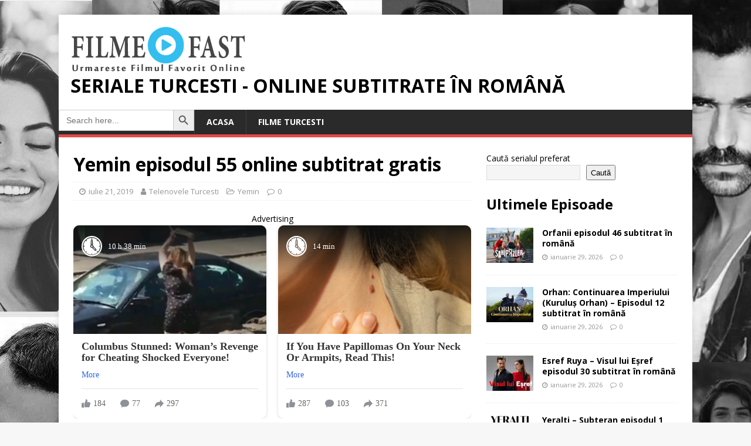

--- FILE ---
content_type: text/html; charset=UTF-8
request_url: https://render.geozo.com/v5/render?surfer_uuid=3a3e243c-8701-4f0a-b8c7-d7736cc411d0&referrer=https%3A%2F%2Ffilmefast.net%2Fyemin-episodul-55-online-subtitrat-gratis%2F&page_load_uuid=9d4287c8-0005-477d-a52b-9bfd45310774&page_depth=1&viri73kf95f=954eadcd-4bf4-40d2-ab44-f1ed1d7a39c1&block_uuid=954eadcd-4bf4-40d2-ab44-f1ed1d7a39c1&refresh_depth=1&safari_multiple_request=629
body_size: 8204
content:
<div data-gz-show-block-id-046403e8-612e-9e02-8052-79ddbcf9fa72="" data-gz-refresh-timeout-13845-1200000="" data-server-rendered="true" data-block-confirm-encoded="hvMPTUlNs9lI9fim01GGqaxbILxyq5VZdCI4XNWDlDeZCHaYB3Lb4YdBmbMOaMAZPr7CjEs5VOL9GQWyR-Urgx2mvzk61U6X2mSQ_DG1b8SFyWlGKAa5bpEJRyFMDKtiQOlxHpw-"><div id="block-sbvctzta4lf" class="block-sbvctzta4lfgz-block-wrapper" data-v-14c8c9d5="" data-v-2b16f54e=""><div class="block-sbvctzta4lfgz-block" data-v-14c8c9d5="" data-v-2b16f54e=""><div class="block-sbvctzta4lfgz-block__items" data-v-14c8c9d5="" data-v-2b16f54e=""><a data-v-2b16f54e="" data-id="[base64]" target="_blank" href="https://render.county-point.com/v1/direct/click?media=799132&amp;g=[base64]" rel="sponsored noindex nofollow" class="block-sbvctzta4lfgz-media block-sbvctzta4lfgz-block__item" data-v-14c8c9d5=""><div class="block-sbvctzta4lfgz-media__container" data-v-14c8c9d5="" data-v-2b16f54e=""><div class="block-sbvctzta4lfgz-media__img-wrapper" data-v-14c8c9d5="" data-v-2b16f54e=""><div class="block-sbvctzta4lfgz-media__img-inner" data-v-14c8c9d5="" data-v-2b16f54e=""><div class="block-sbvctzta4lfgz-media__img" style="background-image:url(&#39;https://media.county-point.com/.cdn/c92a10/96a3be/840113d80fa9486997f5387613d161f0/d036960398b07fee.webp&#39;) !important;" data-v-14c8c9d5="" data-v-2b16f54e=""></div> <div class="block-sbvctzta4lfgz-media__time" data-v-14c8c9d5="" data-v-2b16f54e=""><svg version="1.0" xmlns="http://www.w3.org/2000/svg" width="800.000000pt" height="802.000000pt" viewBox="0 0 800.000000 802.000000" preserveAspectRatio="xMidYMid meet" class="block-sbvctzta4lfgz-media__time-icon" data-v-2b16f54e=""><g transform="translate(0.000000,802.000000) scale(0.100000,-0.100000)" fill="#fff" stroke="none"><path d="M3548 7990 c-505 -68 -868 -174 -1283 -374 -455 -220 -726 -415
-1105 -795 -359 -360 -578 -673 -789 -1126 -127 -275 -190 -450 -256 -710 -71
-282 -102 -517 -111 -860 -21 -700 110 -1295 421 -1915 210 -419 424 -710 780
-1063 308 -305 587 -507 970 -702 465 -236 978 -388 1439 -425 164 -13 569
-13 751 0 553 40 1192 250 1705 560 335 203 548 379 900 746 319 333 662 911
820 1384 86 261 166 617 190 850 18 179 23 542 11 748 -47 798 -404 1675 -927
2278 -100 114 -406 422 -492 495 -563 473 -1323 807 -2043 898 -267 34 -766
39 -981 11z m822 -495 c173 -20 341 -50 478 -84 659 -166 1270 -531 1730
-1031 524 -571 839 -1282 912 -2055 13 -143 13 -469 -1 -632 -52 -631 -297
-1269 -686 -1787 -489 -651 -1184 -1109 -1978 -1305 -293 -72 -487 -95 -815
-95 -421 1 -725 49 -1115 179 -601 200 -1135 556 -1549 1035 -473 546 -766
1232 -837 1960 -15 158 -15 499 0 655 95 980 598 1882 1377 2468 241 181 585
374 845 475 110 42 355 118 469 145 85 20 356 65 456 76 139 15 577 12 714 -4z"></path> <path d="M4127 7264 c-3 -3 -6 -96 -7 -205 0 -109 -4 -209 -9 -222 -15 -39
-63 -67 -114 -67 -38 0 -52 6 -80 33 l-34 32 -7 205 c-4 113 -12 209 -17 214
-12 13 -310 -17 -448 -44 -447 -88 -859 -256 -1226 -502 -148 -99 -355 -263
-378 -298 -7 -12 16 -42 107 -136 146 -152 176 -190 176 -223 0 -57 -73 -131
-130 -131 -31 0 -103 56 -244 191 l-109 104 -49 -54 c-60 -66 -172 -213 -255
-336 -299 -444 -463 -889 -532 -1443 -11 -86 -21 -177 -23 -202 l-3 -45 210
-5 c116 -3 218 -9 227 -14 29 -14 58 -71 58 -113 0 -30 -7 -49 -29 -74 -36
-41 -76 -47 -308 -48 l-162 -1 5 -32 c2 -18 13 -108 24 -200 34 -283 81 -497
163 -728 128 -366 369 -776 621 -1059 l57 -63 122 118 c67 66 124 122 127 125
3 3 23 18 45 32 58 39 89 36 141 -17 76 -76 63 -108 -124 -305 -67 -71 -122
-133 -121 -138 0 -8 161 -147 240 -207 272 -205 715 -429 1014 -511 293 -80
542 -124 765 -137 l54 -3 2 105 c2 58 3 152 3 209 l1 103 39 39 c33 33 45 39
81 39 36 0 48 -6 81 -39 l39 -39 0 -205 c0 -113 4 -208 9 -211 15 -10 358 34
510 64 408 81 782 233 1131 458 160 104 435 323 428 342 -2 4 -61 68 -132 141
-70 73 -135 147 -143 165 -46 96 64 207 158 159 18 -10 95 -78 171 -152 l138
-135 51 59 c439 498 716 1129 794 1808 8 71 15 149 15 172 l0 43 -162 1 c-221
1 -264 8 -300 48 -21 24 -28 41 -28 72 0 44 28 101 58 115 9 5 111 11 227 14
l210 5 -3 45 c-2 25 -12 116 -23 202 -64 510 -202 909 -464 1336 -122 199
-352 498 -376 490 -5 -2 -65 -57 -135 -123 -195 -185 -225 -197 -300 -121 -76
76 -63 108 129 306 64 67 117 125 117 130 0 5 -35 39 -77 76 -185 161 -422
317 -681 448 -355 179 -664 268 -1122 321 -74 9 -146 18 -160 21 -14 2 -29 2
-33 -2z m-33 -639 c110 -29 223 -132 252 -231 24 -84 31 -339 30 -1169 l0
-700 70 -82 c71 -82 132 -189 154 -273 7 -25 17 -93 24 -151 l11 -107 470
-474 c521 -525 627 -638 659 -707 17 -37 21 -65 21 -141 0 -83 -3 -102 -27
-151 -32 -64 -123 -156 -188 -189 -66 -34 -177 -39 -267 -12 -87 27 -100 39
-727 659 l-489 483 -62 0 c-301 0 -556 194 -630 480 -20 75 -19 216 1 294 28
108 92 224 161 293 l63 62 1 623 c0 343 4 763 8 933 8 349 7 346 89 436 108
120 232 161 376 124z"></path> <path d="M3945 6371 c-16 -10 -38 -28 -49 -39 -18 -21 -19 -53 -18 -844 0
-453 1 -831 1 -840 1 -16 14 -18 121 -18 l120 0 0 188 c0 103 0 481 0 841 l0
655 -22 24 c-50 53 -103 64 -153 33z"></path> <path d="M3890 4369 c-72 -22 -189 -129 -232 -213 -42 -83 -43 -206 -1 -293
27 -57 126 -157 190 -191 72 -38 141 -48 219 -32 80 17 103 30 182 104 76 72
109 129 122 212 19 114 -18 214 -114 309 -84 84 -138 108 -246 112 -47 1 -101
-3 -120 -8z m165 -251 c42 -19 68 -72 62 -124 -15 -139 -211 -148 -234 -11 -8
51 3 86 39 119 33 31 86 38 133 16z"></path> <path d="M4436 3569 l-89 -92 403 -401 c452 -450 585 -575 630 -594 23 -9 41
-10 70 -2 84 23 106 110 49 191 -18 24 -244 257 -503 517 l-471 473 -89 -92z"></path></g></svg> <div class="block-sbvctzta4lfgz-media__time-value" data-v-14c8c9d5="" data-v-2b16f54e="">10 h 38 min</div></div></div></div> <div class="block-sbvctzta4lfgz-media__title" data-v-14c8c9d5="" data-v-2b16f54e="">
            Columbus Stunned: Woman’s Revenge for Cheating Shocked Everyone!
          </div> <p class="block-sbvctzta4lfgz-media__desc" data-v-14c8c9d5="" data-v-2b16f54e=""><span class="block-sbvctzta4lfgz-media__btn" data-v-14c8c9d5="" data-v-2b16f54e="">
              More
            </span></p> <div class="block-sbvctzta4lfgz-media__user-metrics" data-v-14c8c9d5="" data-v-2b16f54e=""><div class="block-sbvctzta4lfgz-media__metrics-wrapper" data-v-14c8c9d5="" data-v-2b16f54e=""><svg version="1.1" id="Capa_1" xmlns="http://www.w3.org/2000/svg" xmlns:xlink="http://www.w3.org/1999/xlink" x="0px" y="0px" viewBox="0 0 512 512" xml:space="preserve" class="block-sbvctzta4lfgz-media__metrics-icon" style="enable-background:new 0 0 512 512;" data-v-2b16f54e=""><g><g><path d="M53.333,224C23.936,224,0,247.936,0,277.333V448c0,29.397,23.936,53.333,53.333,53.333h64
			c12.011,0,23.061-4.053,32-10.795V224H53.333z" fill="#8e9298"></path></g></g> <g><g><path d="M512,304c0-12.821-5.077-24.768-13.888-33.579c9.963-10.901,15.04-25.515,13.653-40.725
			c-2.496-27.115-26.923-48.363-55.637-48.363H324.352c6.528-19.819,16.981-56.149,16.981-85.333c0-46.272-39.317-85.333-64-85.333
			c-22.165,0-37.995,12.48-38.677,12.992c-2.517,2.027-3.989,5.099-3.989,8.341v72.341l-61.44,133.099l-2.56,1.301v228.651
			C188.032,475.584,210.005,480,224,480h195.819c23.232,0,43.563-15.659,48.341-37.269c2.453-11.115,1.024-22.315-3.861-32.043
			c15.765-7.936,26.368-24.171,26.368-42.688c0-7.552-1.728-14.784-5.013-21.333C501.419,338.731,512,322.496,512,304z" fill="#8e9298"></path></g></g></svg> <div class="block-sbvctzta4lfgz-media__metrics-value block-sbvctzta4lfgz-media__metrics-like" data-v-14c8c9d5="" data-v-2b16f54e=""></div></div> <div class="block-sbvctzta4lfgz-media__metrics-wrapper" data-v-14c8c9d5="" data-v-2b16f54e=""><svg id="Capa_1" enable-background="new 0 0 511.096 511.096" height="512" viewBox="0 0 511.096 511.096" width="512" xmlns="http://www.w3.org/2000/svg" class="block-sbvctzta4lfgz-media__metrics-icon" data-v-2b16f54e=""><g id="Speech_Bubble_48_"><g><path d="m74.414 480.548h-36.214l25.607-25.607c13.807-13.807 22.429-31.765 24.747-51.246-59.127-38.802-88.554-95.014-88.554-153.944 0-108.719 99.923-219.203 256.414-219.203 165.785 0 254.682 101.666 254.682 209.678 0 108.724-89.836 210.322-254.682 210.322-28.877 0-59.01-3.855-85.913-10.928-25.467 26.121-59.973 40.928-96.087 40.928z" fill="#8e9298"></path></g></g></svg> <div class="block-sbvctzta4lfgz-media__metrics-value block-sbvctzta4lfgz-media__metrics-comment" data-v-14c8c9d5="" data-v-2b16f54e=""></div></div> <div class="block-sbvctzta4lfgz-media__metrics-wrapper" data-v-14c8c9d5="" data-v-2b16f54e=""><svg viewBox="0 -22 512 511" xmlns="http://www.w3.org/2000/svg" class="block-sbvctzta4lfgz-media__metrics-icon" data-v-2b16f54e=""><path d="m512 233.820312-212.777344-233.320312v139.203125h-45.238281c-140.273437 0-253.984375 113.710937-253.984375 253.984375v73.769531l20.09375-22.019531c68.316406-74.851562 164.980469-117.5 266.324219-117.5h12.804687v139.203125zm0 0" fill="#8e9298"></path></svg> <div class="block-sbvctzta4lfgz-media__metrics-value block-sbvctzta4lfgz-media__metrics-share" data-v-14c8c9d5="" data-v-2b16f54e=""></div></div></div></div></a><a data-v-2b16f54e="" data-id="[base64]" target="_blank" href="https://render.county-point.com/v1/direct/click?media=741927&amp;g=[base64]" rel="sponsored noindex nofollow" class="block-sbvctzta4lfgz-media block-sbvctzta4lfgz-block__item" data-v-14c8c9d5=""><div class="block-sbvctzta4lfgz-media__container" data-v-14c8c9d5="" data-v-2b16f54e=""><div class="block-sbvctzta4lfgz-media__img-wrapper" data-v-14c8c9d5="" data-v-2b16f54e=""><div class="block-sbvctzta4lfgz-media__img-inner" data-v-14c8c9d5="" data-v-2b16f54e=""><div class="block-sbvctzta4lfgz-media__img" style="background-image:url(&#39;https://media.county-point.com/.cdn/312351/c20ad4/d2b476201937490d8ab9b9a4c38d5119/d03692df62b37021.webp&#39;) !important;" data-v-14c8c9d5="" data-v-2b16f54e=""></div> <div class="block-sbvctzta4lfgz-media__time" data-v-14c8c9d5="" data-v-2b16f54e=""><svg version="1.0" xmlns="http://www.w3.org/2000/svg" width="800.000000pt" height="802.000000pt" viewBox="0 0 800.000000 802.000000" preserveAspectRatio="xMidYMid meet" class="block-sbvctzta4lfgz-media__time-icon" data-v-2b16f54e=""><g transform="translate(0.000000,802.000000) scale(0.100000,-0.100000)" fill="#fff" stroke="none"><path d="M3548 7990 c-505 -68 -868 -174 -1283 -374 -455 -220 -726 -415
-1105 -795 -359 -360 -578 -673 -789 -1126 -127 -275 -190 -450 -256 -710 -71
-282 -102 -517 -111 -860 -21 -700 110 -1295 421 -1915 210 -419 424 -710 780
-1063 308 -305 587 -507 970 -702 465 -236 978 -388 1439 -425 164 -13 569
-13 751 0 553 40 1192 250 1705 560 335 203 548 379 900 746 319 333 662 911
820 1384 86 261 166 617 190 850 18 179 23 542 11 748 -47 798 -404 1675 -927
2278 -100 114 -406 422 -492 495 -563 473 -1323 807 -2043 898 -267 34 -766
39 -981 11z m822 -495 c173 -20 341 -50 478 -84 659 -166 1270 -531 1730
-1031 524 -571 839 -1282 912 -2055 13 -143 13 -469 -1 -632 -52 -631 -297
-1269 -686 -1787 -489 -651 -1184 -1109 -1978 -1305 -293 -72 -487 -95 -815
-95 -421 1 -725 49 -1115 179 -601 200 -1135 556 -1549 1035 -473 546 -766
1232 -837 1960 -15 158 -15 499 0 655 95 980 598 1882 1377 2468 241 181 585
374 845 475 110 42 355 118 469 145 85 20 356 65 456 76 139 15 577 12 714 -4z"></path> <path d="M4127 7264 c-3 -3 -6 -96 -7 -205 0 -109 -4 -209 -9 -222 -15 -39
-63 -67 -114 -67 -38 0 -52 6 -80 33 l-34 32 -7 205 c-4 113 -12 209 -17 214
-12 13 -310 -17 -448 -44 -447 -88 -859 -256 -1226 -502 -148 -99 -355 -263
-378 -298 -7 -12 16 -42 107 -136 146 -152 176 -190 176 -223 0 -57 -73 -131
-130 -131 -31 0 -103 56 -244 191 l-109 104 -49 -54 c-60 -66 -172 -213 -255
-336 -299 -444 -463 -889 -532 -1443 -11 -86 -21 -177 -23 -202 l-3 -45 210
-5 c116 -3 218 -9 227 -14 29 -14 58 -71 58 -113 0 -30 -7 -49 -29 -74 -36
-41 -76 -47 -308 -48 l-162 -1 5 -32 c2 -18 13 -108 24 -200 34 -283 81 -497
163 -728 128 -366 369 -776 621 -1059 l57 -63 122 118 c67 66 124 122 127 125
3 3 23 18 45 32 58 39 89 36 141 -17 76 -76 63 -108 -124 -305 -67 -71 -122
-133 -121 -138 0 -8 161 -147 240 -207 272 -205 715 -429 1014 -511 293 -80
542 -124 765 -137 l54 -3 2 105 c2 58 3 152 3 209 l1 103 39 39 c33 33 45 39
81 39 36 0 48 -6 81 -39 l39 -39 0 -205 c0 -113 4 -208 9 -211 15 -10 358 34
510 64 408 81 782 233 1131 458 160 104 435 323 428 342 -2 4 -61 68 -132 141
-70 73 -135 147 -143 165 -46 96 64 207 158 159 18 -10 95 -78 171 -152 l138
-135 51 59 c439 498 716 1129 794 1808 8 71 15 149 15 172 l0 43 -162 1 c-221
1 -264 8 -300 48 -21 24 -28 41 -28 72 0 44 28 101 58 115 9 5 111 11 227 14
l210 5 -3 45 c-2 25 -12 116 -23 202 -64 510 -202 909 -464 1336 -122 199
-352 498 -376 490 -5 -2 -65 -57 -135 -123 -195 -185 -225 -197 -300 -121 -76
76 -63 108 129 306 64 67 117 125 117 130 0 5 -35 39 -77 76 -185 161 -422
317 -681 448 -355 179 -664 268 -1122 321 -74 9 -146 18 -160 21 -14 2 -29 2
-33 -2z m-33 -639 c110 -29 223 -132 252 -231 24 -84 31 -339 30 -1169 l0
-700 70 -82 c71 -82 132 -189 154 -273 7 -25 17 -93 24 -151 l11 -107 470
-474 c521 -525 627 -638 659 -707 17 -37 21 -65 21 -141 0 -83 -3 -102 -27
-151 -32 -64 -123 -156 -188 -189 -66 -34 -177 -39 -267 -12 -87 27 -100 39
-727 659 l-489 483 -62 0 c-301 0 -556 194 -630 480 -20 75 -19 216 1 294 28
108 92 224 161 293 l63 62 1 623 c0 343 4 763 8 933 8 349 7 346 89 436 108
120 232 161 376 124z"></path> <path d="M3945 6371 c-16 -10 -38 -28 -49 -39 -18 -21 -19 -53 -18 -844 0
-453 1 -831 1 -840 1 -16 14 -18 121 -18 l120 0 0 188 c0 103 0 481 0 841 l0
655 -22 24 c-50 53 -103 64 -153 33z"></path> <path d="M3890 4369 c-72 -22 -189 -129 -232 -213 -42 -83 -43 -206 -1 -293
27 -57 126 -157 190 -191 72 -38 141 -48 219 -32 80 17 103 30 182 104 76 72
109 129 122 212 19 114 -18 214 -114 309 -84 84 -138 108 -246 112 -47 1 -101
-3 -120 -8z m165 -251 c42 -19 68 -72 62 -124 -15 -139 -211 -148 -234 -11 -8
51 3 86 39 119 33 31 86 38 133 16z"></path> <path d="M4436 3569 l-89 -92 403 -401 c452 -450 585 -575 630 -594 23 -9 41
-10 70 -2 84 23 106 110 49 191 -18 24 -244 257 -503 517 l-471 473 -89 -92z"></path></g></svg> <div class="block-sbvctzta4lfgz-media__time-value" data-v-14c8c9d5="" data-v-2b16f54e="">14 min</div></div></div></div> <div class="block-sbvctzta4lfgz-media__title" data-v-14c8c9d5="" data-v-2b16f54e="">
            If You Have Papillomas On Your Neck Or Armpits, Read This!
          </div> <p class="block-sbvctzta4lfgz-media__desc" data-v-14c8c9d5="" data-v-2b16f54e=""><span class="block-sbvctzta4lfgz-media__btn" data-v-14c8c9d5="" data-v-2b16f54e="">
              More
            </span></p> <div class="block-sbvctzta4lfgz-media__user-metrics" data-v-14c8c9d5="" data-v-2b16f54e=""><div class="block-sbvctzta4lfgz-media__metrics-wrapper" data-v-14c8c9d5="" data-v-2b16f54e=""><svg version="1.1" id="Capa_1" xmlns="http://www.w3.org/2000/svg" xmlns:xlink="http://www.w3.org/1999/xlink" x="0px" y="0px" viewBox="0 0 512 512" xml:space="preserve" class="block-sbvctzta4lfgz-media__metrics-icon" style="enable-background:new 0 0 512 512;" data-v-2b16f54e=""><g><g><path d="M53.333,224C23.936,224,0,247.936,0,277.333V448c0,29.397,23.936,53.333,53.333,53.333h64
			c12.011,0,23.061-4.053,32-10.795V224H53.333z" fill="#8e9298"></path></g></g> <g><g><path d="M512,304c0-12.821-5.077-24.768-13.888-33.579c9.963-10.901,15.04-25.515,13.653-40.725
			c-2.496-27.115-26.923-48.363-55.637-48.363H324.352c6.528-19.819,16.981-56.149,16.981-85.333c0-46.272-39.317-85.333-64-85.333
			c-22.165,0-37.995,12.48-38.677,12.992c-2.517,2.027-3.989,5.099-3.989,8.341v72.341l-61.44,133.099l-2.56,1.301v228.651
			C188.032,475.584,210.005,480,224,480h195.819c23.232,0,43.563-15.659,48.341-37.269c2.453-11.115,1.024-22.315-3.861-32.043
			c15.765-7.936,26.368-24.171,26.368-42.688c0-7.552-1.728-14.784-5.013-21.333C501.419,338.731,512,322.496,512,304z" fill="#8e9298"></path></g></g></svg> <div class="block-sbvctzta4lfgz-media__metrics-value block-sbvctzta4lfgz-media__metrics-like" data-v-14c8c9d5="" data-v-2b16f54e=""></div></div> <div class="block-sbvctzta4lfgz-media__metrics-wrapper" data-v-14c8c9d5="" data-v-2b16f54e=""><svg id="Capa_1" enable-background="new 0 0 511.096 511.096" height="512" viewBox="0 0 511.096 511.096" width="512" xmlns="http://www.w3.org/2000/svg" class="block-sbvctzta4lfgz-media__metrics-icon" data-v-2b16f54e=""><g id="Speech_Bubble_48_"><g><path d="m74.414 480.548h-36.214l25.607-25.607c13.807-13.807 22.429-31.765 24.747-51.246-59.127-38.802-88.554-95.014-88.554-153.944 0-108.719 99.923-219.203 256.414-219.203 165.785 0 254.682 101.666 254.682 209.678 0 108.724-89.836 210.322-254.682 210.322-28.877 0-59.01-3.855-85.913-10.928-25.467 26.121-59.973 40.928-96.087 40.928z" fill="#8e9298"></path></g></g></svg> <div class="block-sbvctzta4lfgz-media__metrics-value block-sbvctzta4lfgz-media__metrics-comment" data-v-14c8c9d5="" data-v-2b16f54e=""></div></div> <div class="block-sbvctzta4lfgz-media__metrics-wrapper" data-v-14c8c9d5="" data-v-2b16f54e=""><svg viewBox="0 -22 512 511" xmlns="http://www.w3.org/2000/svg" class="block-sbvctzta4lfgz-media__metrics-icon" data-v-2b16f54e=""><path d="m512 233.820312-212.777344-233.320312v139.203125h-45.238281c-140.273437 0-253.984375 113.710937-253.984375 253.984375v73.769531l20.09375-22.019531c68.316406-74.851562 164.980469-117.5 266.324219-117.5h12.804687v139.203125zm0 0" fill="#8e9298"></path></svg> <div class="block-sbvctzta4lfgz-media__metrics-value block-sbvctzta4lfgz-media__metrics-share" data-v-14c8c9d5="" data-v-2b16f54e=""></div></div></div></div></a></div></div> <style data-v-14c8c9d5="">.block-sbvctzta4lfgz-block[data-v-2b16f54e] {all: initial !important;}.block-sbvctzta4lfgz-block *[data-v-2b16f54e] {all: unset !important;display: block !important;overflow-wrap: break-word !important;word-wrap: break-word !important;-ms-word-break: break-all !important;word-break: break-all !important;word-break: break-word !important;-ms-hyphens: auto !important;-moz-hyphens: auto !important;-webkit-hyphens: auto !important;hyphens: auto !important;}.block-sbvctzta4lfgz-block script:nth-child(n),.block-sbvctzta4lfgz-block style:nth-child(n)[data-v-2b16f54e] {display: none !important;}.block-sbvctzta4lfgz-block-wrapper[data-v-2b16f54e] {text-align: center !important;}.block-sbvctzta4lfgz-block[data-v-2b16f54e] {overflow: hidden !important;display: inline-block !important;box-sizing: border-box !important;width: 100% !important;padding: 0px 0px !important;border-style: none !important;border-bottom: none !important;border-top: none !important;border-right: none !important;border-left: none !important;border-width: 7px !important;border-radius: 0px !important;border-color: rgba(0, 0, 0, 1) !important;transition: background-color 0.3s cubic-bezier(0.215, 0.61, 0.355, 1), border-color 0.3s cubic-bezier(0.215, 0.61, 0.355, 1) !important;}.block-sbvctzta4lfgz-block[data-v-2b16f54e]:hover {}.block-sbvctzta4lfgz-block__items[data-v-2b16f54e] {display: flex !important;justify-content: center !important;flex-wrap: wrap !important;margin: -10px -10px !important;}.block-sbvctzta4lfgz-block__item[data-v-2b16f54e] {box-sizing: border-box !important;width: calc(100% / 2 - 10px * 2) !important;max-width: 300px !important;min-width: 260px !important;margin: 10px 10px !important;}.block-sbvctzta4lfgz-media[data-v-2b16f54e] {overflow: hidden !important;box-sizing: border-box !important;font-family: Roboto !important;line-height: 1.1 !important;background-color: rgba(255, 255, 255, 1) !important;border-style: none !important;border-width: 10px !important;border-radius: 10px !important;border-color: rgba(0, 0, 0, 1) !important;box-shadow: 0 1px 5px rgba(0, 0, 0, 0.15) !important;color: inherit !important;-webkit-text-fill-color: inherit !important;text-decoration: none !important;transition: background-color 0.3s cubic-bezier(0.215, 0.61, 0.355, 1), border-color 0.3s cubic-bezier(0.215, 0.61, 0.355, 1), box-shadow 0.3s cubic-bezier(0.215, 0.61, 0.355, 1) !important;width: 100% !important;max-width: 100% !important;}.block-sbvctzta4lfgz-media[data-v-2b16f54e]:hover {box-shadow: 0 1px 5px rgba(0, 0, 0, 0.15) !important;cursor: pointer !important;}.block-sbvctzta4lfgz-media:hover .block-sbvctzta4lfgz-media__img-inner[data-v-2b16f54e] {}.block-sbvctzta4lfgz-media:hover .block-sbvctzta4lfgz-media__img[data-v-2b16f54e] {transform: scale(1.05) !important;}.block-sbvctzta4lfgz-media:hover .block-sbvctzta4lfgz-media__title[data-v-2b16f54e] {color: rgba(1, 1, 1, 0.8) !important;-webkit-text-fill-color: rgba(1, 1, 1, 0.8) !important;}.block-sbvctzta4lfgz-media:hover .block-sbvctzta4lfgz-media__desc[data-v-2b16f54e] {color: rgba(1, 1, 1, 0.6) !important;-webkit-text-fill-color: rgba(1, 1, 1, 0.6) !important;}.block-sbvctzta4lfgz-media__container[data-v-2b16f54e] {display: flex !important;flex-direction: column !important;position: relative !important;padding-bottom: 52px !important;height: 100% !important;box-sizing: border-box !important;}.block-sbvctzta4lfgz-media__img-wrapper[data-v-2b16f54e] {padding: 0px !important;overflow: hidden !important;}.block-sbvctzta4lfgz-media__img-inner[data-v-2b16f54e] {overflow: hidden !important;border-style: none !important;border-width: 7px !important;border-radius: 0px !important;border-color: rgba(0, 0, 0, 1) !important;transition: border-color 0.3s cubic-bezier(0.215, 0.61, 0.355, 1) !important;}.block-sbvctzta4lfgz-media__img[data-v-2b16f54e] {padding-bottom: 56.25% !important;background-position: center !important;background-size: cover !important;transition: transform 1.5s cubic-bezier(0.215, 0.61, 0.355, 1) !important;}.block-sbvctzta4lfgz-media__title[data-v-2b16f54e] {margin: 0 !important;margin-top: 12px !important;margin-bottom: 12px !important;padding-left: 14px !important;padding-right: 14px !important;font-size: 18px !important;font-weight: 700 !important;font-style: normal !important;text-decoration: none !important;color: rgba(1, 1, 1, 0.8) !important;-webkit-text-fill-color: rgba(1, 1, 1, 0.8) !important;text-align: left !important;transition: color 0.5s cubic-bezier(0.215, 0.61, 0.355, 1) !important;}.block-sbvctzta4lfgz-media__desc[data-v-2b16f54e] {display: block !important;margin: 0 !important;margin-top: 0px !important;padding-left: 14px !important;padding-right: 14px !important;font-size: 14px !important;font-style: normal !important;font-weight: 400 !important;text-decoration: none !important;color: rgba(1, 1, 1, 0.6) !important;-webkit-text-fill-color: rgba(1, 1, 1, 0.6) !important;text-align: left !important;transition: color 0.5s cubic-bezier(0.215, 0.61, 0.355, 1) !important;text-align: left !important;}.block-sbvctzta4lfgz-media__btn[data-v-2b16f54e] {display: inline-block !important;margin-top: 0px !important;margin-bottom: 15px !important;color: #3267e8 !important;-webkit-text-fill-color: #3267e8 !important;z-index: 1000 !important;font-weight: 400 !important;font-style: normal !important;font-size: 14px !important;text-decoration: none !important;transition: background-color 0.3s cubic-bezier(0.215, 0.61, 0.355, 1), color 0.3s cubic-bezier(0.215, 0.61, 0.355, 1), border-color 0.3s cubic-bezier(0.215, 0.61, 0.355, 1) !important;}.block-sbvctzta4lfgz-media__btn[data-v-2b16f54e]:hover {cursor: pointer !important;}.block-sbvctzta4lfgz-media__metrics-value[data-v-2b16f54e] {color: #676767 !important;font-weight: 500 !important;line-height: 1 !important;font-size: 14px !important;}.block-sbvctzta4lfgz-media__user-metrics[data-v-2b16f54e] {display: flex !important;padding: 18px 14px !important;box-sizing: border-box !important;position: absolute !important;width: 100% !important;left: 0 !important;bottom: 0 !important;}.block-sbvctzta4lfgz-media__user-metrics[data-v-2b16f54e]::after {content: '' !important;width: calc(100% - 28px) !important;height: 1px !important;background: #dfe3e8 !important;position: absolute !important;left: 14px !important;top: 0 !important;}.block-sbvctzta4lfgz-media__time-icon[data-v-2b16f54e] {width: 35px !important;height: 35px !important;z-index: 1000 !important;margin-right: 10px !important;fill: #fff !important;}.block-sbvctzta4lfgz-media__time[data-v-2b16f54e] {display: flex !important;align-items: center !important;padding: 18px 14px !important;position: absolute !important;left: 0 !important;top: 0 !important;width: 100% !important;box-sizing: border-box !important;}.block-sbvctzta4lfgz-media__time[data-v-2b16f54e]::after {content: '' !important;width: 100% !important;height: 100% !important;background: rgb(0,0,0) !important;min-height: 90px !important;background: linear-gradient(180deg, rgba(14,17,17, 1) 0%,rgba(14,17,17, 0.05) 90%,rgba(14,17,17, 0) 100%) !important;position: absolute !important;left: 0 !important;top: 0 !important;opacity: 0.9 !important;}.block-sbvctzta4lfgz-media__time-value[data-v-2b16f54e] {font-weight: 400 !important;font-size: 13px !important;color: #fff !important;-webkit-text-fill-color: #fff !important;z-index: 1000 !important;}.block-sbvctzta4lfgz-media__time-value[data-v-2b16f54e]:hover {cursor: pointer !important;}.block-sbvctzta4lfgz-media__metrics-wrapper[data-v-2b16f54e] {display: flex !important;align-items: center !important;justify-content: center !important;margin-right: 25px !important;}.block-sbvctzta4lfgz-media__metrics-wrapper *[data-v-2b16f54e] {word-break: normal !important;}.block-sbvctzta4lfgz-media__metrics-icon[data-v-2b16f54e] {height: 22px !important;width: 15px !important;max-height: 15px !important;margin-right: 5px !important;}.block-sbvctzta4lfgz-media__btn[data-v-2b16f54e]:hover {text-decoration: none !important;}</style> <style id="block-sbvctzta4lfstyle" data-v-14c8c9d5=""></style> <script type="text/javascript" data-v-14c8c9d5="">(function () {var debounce = '';function onResize () {clearTimeout(debounce);debounce = setTimeout(function () {var el = document.getElementById('block-sbvctzta4lf');if (!el) return;var parent = getComputedStyle(el);var itemsContainerWidth = parseInt(parent.width, 10);var canContain = Math.floor((itemsContainerWidth + 20) / 281);canContain = Math.min(canContain, 2);canContain = Math.max(canContain, 1);var canContainMobile = Math.min(canContain, 1);document.getElementById('block-sbvctzta4lfstyle').innerHTML = "".concat(".block-sbvctzta4lfgz-media.block-sbvctzta4lfgz-block__item[data-v-2b16f54e]:nth-child(n+", canContain * 1 +1, ") { display: none !important; }.block-sbvctzta4lfgz-block__item[data-v-2b16f54e] {width: calc(100% / ", canContain, " - 10px * 2) !important;}.block-sbvctzta4lfgz-block[data-v-2b16f54e] {max-width: ", canContain * 320 +-20, "px !important;width: 100% !important;max-width: 100% !important;}@media (max-width: 650px) {.block-sbvctzta4lfgz-media.block-sbvctzta4lfgz-block__item[data-v-2b16f54e]:nth-child(n) { display: block !important; }.block-sbvctzta4lfgz-block__item[data-v-2b16f54e] {width: calc(100% / ", canContainMobile, " - 10px * 2) !important;}.block-sbvctzta4lfgz-block[data-v-2b16f54e] {max-width: ", canContainMobile * 320 +-20, "px !important;width: 100% !important;max-width: 100% !important;}}")}, 200);}onResize();window.addEventListener("resize", onResize);var link = document.querySelector('link[href="https://fonts.googleapis.com/css?family=Roboto:100,200,300,400,500,600,700,800,900"]');if (!link) {var resource = document.createElement('link');resource.setAttribute("rel", "stylesheet");resource.setAttribute("href", "https://fonts.googleapis.com/css?family=Roboto:100,200,300,400,500,600,700,800,900");resource.setAttribute("type", "text/css");var head = document.getElementsByTagName('head')[0];head.appendChild(resource);}function randomValueMetrics(min, max) {var rand = min + Math.random() * (max + 1 - min);return Math.floor(rand);}var setMetrics = setInterval(function (){var list = document.getElementsByClassName('block-sbvctzta4lfgz-block__item');if (list.length) {clearInterval(setMetrics);for (var i = 0; i < list.length; i++) {var like = list[i].getElementsByClassName('block-sbvctzta4lfgz-media__metrics-like');var comment = list[i].getElementsByClassName('block-sbvctzta4lfgz-media__metrics-comment');var share = list[i].getElementsByClassName('block-sbvctzta4lfgz-media__metrics-share');like[0].innerHTML = randomValueMetrics(150, 500);comment[0].innerHTML = randomValueMetrics(25, 200);share[0].innerHTML = randomValueMetrics(80, 400);}}}, 10);}(document, window));</script> <style data-v-14c8c9d5=""></style></div></div>

--- FILE ---
content_type: text/css
request_url: https://filmefast.net/wp-content/plugins/content-protector/css/content-protector.css?ver=6.9
body_size: -35
content:
div.content-protector-error, div.content-protector-warning  {
    border-radius: 3px 3px 3px 3px;
    border-style: solid;
    border-width: 2px;
    margin: 5px;
    font-style: normal;
    font-size: 14px;
    font-family: Trebuchet MS, Tahoma, Verdana, Arial, sans-serif;
}
div.content-protector-error p, div.content-protector-warning p  {
    margin: 0px 0px 10px 10px;
}
div.content-protector-error ul, div.content-protector-warning ul  {
    margin: 0px 0px 10px 10px;
    list-style-type: disc;
    padding-left: 20px;
}
div.content-protector-error ul li, div.content-protector-warning ul li {
    margin-bottom: 0px;
}
div.content-protector-warning {
    background-color: #FEEFB3;
    border-color: #a07625;
}
div.content-protector-error {
    background-color: #FEDDCE;
    border-color: #a01521;
}
div.content-protector-warning .heading, div.content-protector-error .heading {
    font-size: 16px;
    font-weight: bold;
}


--- FILE ---
content_type: application/x-javascript; charset=utf-8
request_url: https://servicer.adskeeper.com/738483/1?sessionId=697b7bb9-04768&sessionPage=1&sessionNumberWeek=1&sessionNumber=1&scale_metric_1=64.00&scale_metric_2=256.00&scale_metric_3=100.00&cbuster=1769700281899102153901&pvid=c1bef21d-eeec-4a9e-816e-c010a32751cd&implVersion=10&lct=1763554740&mp4=1&ap=1&consentStrLen=0&wlid=3135bf26-ec70-401b-98d1-0a7bd9c9a37a&eyeo=1&uniqId=122fa&niet=4g&nisd=false&evt=%5B%7B%22event%22%3A1%2C%22methods%22%3A%5B1%2C2%5D%7D%2C%7B%22event%22%3A2%2C%22methods%22%3A%5B1%2C2%5D%7D%5D&pv=5&jsv=es6&dpr=1&hashCommit=cbd500eb&apt=2019-07-21T06%3A52%3A20%2B00%3A00&tfre=3342&w=679&h=398&tl=150&tlp=1,2,3&cxurl=https%3A%2F%2Ffilmefast.net%2Fyemin-episodul-55-online-subtitrat-gratis%2F&ref=&lu=https%3A%2F%2Ffilmefast.net%2Fyemin-episodul-55-online-subtitrat-gratis%2F
body_size: 1211
content:
var _mgq=_mgq||[];
_mgq.push(["AdskeeperLoadGoods738483_122fa",[
["Brainberries","15119514","1","The 10 Most Stunning Women From Lebanon - Who Is Your Favorite?","","0","","","","u7k7Q7jNPoT-ZryJFT5U0-AORPzrBbQ2kjeObMq4qPDQrp3EQmOG0OcOo35lRqK5J5-V9RiSmN6raXcKPkq-drg6gImSYBlKiFeoX3KxfdreTtdAk27s6wh7R8ZRW45W",{"i":"https://s-img.adskeeper.co.uk/g/15119514/492x328/-/[base64].webp?v=1769700282-MGNlEabqwBuhxjYfM-JAL7RnTdc0icCDdiDudCBVoPo","l":"https://clck.adskeeper.co.uk/ghits/15119514/i/57081315/2/pp/1/1?h=u7k7Q7jNPoT-ZryJFT5U0-AORPzrBbQ2kjeObMq4qPDQrp3EQmOG0OcOo35lRqK5J5-V9RiSmN6raXcKPkq-drg6gImSYBlKiFeoX3KxfdreTtdAk27s6wh7R8ZRW45W&rid=a269b782-fd26-11f0-8bb7-d404e6f98490&tt=Direct&att=3&afrd=296&iv=10&ct=1&gdprApplies=0&muid=q0tGgCkmaSo7&st=-300&mp4=1&h2=RGCnD2pppFaSHdacZpvmnrKs3NEoz9rroTgLYydx17cNfEgU9BXqbgHW26dZHT49PezvUd8mHOjccgRfe9IhKQ**","adc":[],"sdl":0,"dl":"","type":"w","media-type":"static","clicktrackers":[],"cta":"Learn more","cdt":"","b":0.016062444660441495,"catId":239,"tri":"a269d49c-fd26-11f0-8bb7-d404e6f98490","crid":"15119514"}],
["Brainberries","16141794","1","Meet The 6 Legendary Child Actors Who Became Real Life Criminals","","0","","","","u7k7Q7jNPoT-ZryJFT5U04Wt2L_m5Keo2jndh_BzmdbWAnuBYpAuK-GN3WMrrl18J5-V9RiSmN6raXcKPkq-drg6gImSYBlKiFeoX3Kxfdp2hD5W10ueS0lYQjDZfOnE",{"i":"https://s-img.adskeeper.co.uk/g/16141794/492x328/-/[base64].webp?v=1769700282-q1l7ePx-bJ2m-TNkrD93TpZf02OuIKFj5RS-VtMNMnU","l":"https://clck.adskeeper.co.uk/ghits/16141794/i/57081315/2/pp/2/1?h=u7k7Q7jNPoT-ZryJFT5U04Wt2L_m5Keo2jndh_BzmdbWAnuBYpAuK-GN3WMrrl18J5-V9RiSmN6raXcKPkq-drg6gImSYBlKiFeoX3Kxfdp2hD5W10ueS0lYQjDZfOnE&rid=a269b782-fd26-11f0-8bb7-d404e6f98490&tt=Direct&att=3&afrd=296&iv=10&ct=1&gdprApplies=0&muid=q0tGgCkmaSo7&st=-300&mp4=1&h2=RGCnD2pppFaSHdacZpvmnrKs3NEoz9rroTgLYydx17cNfEgU9BXqbgHW26dZHT49PezvUd8mHOjccgRfe9IhKQ**","adc":[],"sdl":0,"dl":"","type":"w","media-type":"static","clicktrackers":[],"cta":"Learn more","cdt":"","b":0.016062444660441495,"catId":239,"tri":"a269d4a4-fd26-11f0-8bb7-d404e6f98490","crid":"16141794"}],
["Brainberries","10881016","1","Most Beautiful Twins In The World: Just Look At Their Photos","","0","","","","u7k7Q7jNPoT-ZryJFT5U02Ymu1xN21MjW3QvBhxXu4_gb5l5Ljhjcer9F6mKKi4NJ5-V9RiSmN6raXcKPkq-drg6gImSYBlKiFeoX3KxfdpLGhAr2wT6srMB4WoD13QK",{"i":"https://s-img.adskeeper.co.uk/g/10881016/492x328/-/[base64].webp?v=1769700282-sLznLWofgdUkKblqMYDOHqAJ0DLT4cZlaDxQpnsKbJc","l":"https://clck.adskeeper.co.uk/ghits/10881016/i/57081315/2/pp/3/1?h=u7k7Q7jNPoT-ZryJFT5U02Ymu1xN21MjW3QvBhxXu4_gb5l5Ljhjcer9F6mKKi4NJ5-V9RiSmN6raXcKPkq-drg6gImSYBlKiFeoX3KxfdpLGhAr2wT6srMB4WoD13QK&rid=a269b782-fd26-11f0-8bb7-d404e6f98490&tt=Direct&att=3&afrd=296&iv=10&ct=1&gdprApplies=0&muid=q0tGgCkmaSo7&st=-300&mp4=1&h2=RGCnD2pppFaSHdacZpvmnrKs3NEoz9rroTgLYydx17cNfEgU9BXqbgHW26dZHT49PezvUd8mHOjccgRfe9IhKQ**","adc":[],"sdl":0,"dl":"","type":"w","media-type":"static","clicktrackers":[],"cta":"Learn more","cdt":"","b":0.016062444660441495,"catId":239,"tri":"a269d4a6-fd26-11f0-8bb7-d404e6f98490","crid":"10881016"}],],
{"awc":{},"dt":"desktop","ts":"","tt":"Direct","isBot":1,"h2":"RGCnD2pppFaSHdacZpvmnrKs3NEoz9rroTgLYydx17cNfEgU9BXqbgHW26dZHT49PezvUd8mHOjccgRfe9IhKQ**","ats":0,"rid":"a269b782-fd26-11f0-8bb7-d404e6f98490","pvid":"c1bef21d-eeec-4a9e-816e-c010a32751cd","iv":10,"brid":32,"muidn":"q0tGgCkmaSo7","dnt":0,"cv":2,"afrd":296,"consent":true,"adv_src_id":11500}]);
_mgqp();


--- FILE ---
content_type: text/javascript
request_url: https://jsc.adskeeper.com/f/i/filmefast.net.738483.es6.js
body_size: 109159
content:
(()=>{var Rr=Object.create;var Ne=Object.defineProperty;var Hr=Object.getOwnPropertyDescriptor;var Gr=Object.getOwnPropertyNames;var Or=Object.getPrototypeOf,Nr=Object.prototype.hasOwnProperty;var $=(m,t)=>()=>(m&&(t=m(m=0)),t);var he=(m,t)=>()=>(t||m((t={exports:{}}).exports,t),t.exports),ot=(m,t)=>{for(var e in t)Ne(m,e,{get:t[e],enumerable:!0})},Mr=(m,t,e,i)=>{if(t&&typeof t=="object"||typeof t=="function")for(let s of Gr(t))!Nr.call(m,s)&&s!==e&&Ne(m,s,{get:()=>t[s],enumerable:!(i=Hr(t,s))||i.enumerable});return m};var de=(m,t,e)=>(e=m!=null?Rr(Or(m)):{},Mr(t||!m||!m.__esModule?Ne(e,"default",{value:m,enumerable:!0}):e,m));var J,P=$(()=>{J={adskeeper:`<div class="mgheader"><span class="mghead">%WIDGET_TITLE%</span><div class="mg_addad%id"><a href="//widgets.adskeeper.com/%utm%id" target="_blank"><img src="//cdn.adskeeper.co.uk/images/adskeeper_svg.svg" width="71" height="16" alt /></a></div></div><style id="header-style">.mghead {line-height: 20px;vertical-align: middle;font-weight: 700;font-size: 14px;text-transform: uppercase;text-align: left;font-family: Verdana, sans-serif;color: #4555a7;display: block;margin: 0 0 0px 5px;float: left;}.mgheader {display: table !Important;width: 100% !important;}div.mg_addad%id {text-align: right;opacity: 0.5;margin-right: 10px;display: inline-block;float: right;}div.mg_addad%id:hover {opacity: 1}div.mg_addad%id a {color: #000000;font: normal 10px Myriad Pro;text-decoration: none;}div.mg_addad%id img {margin: 0px -5px 0px 0px;border: 0px;float: none;padding: 0px;}</style>
`}});var X,B=$(()=>{X={}});var W=$(()=>{});var Z,L=$(()=>{Z=["make cl[i1!]ck","(cl[i!1]ck|cl[i!1]que|kl[i!1]kone|shtyp|kl[i!1]k|kl[i!1]kn[i!1]\u0435e) ((on|[i!1]n the) )?(h[e3]re|me|please|ads|to|en cualqu[i!1]er anunc[i!1]o|qu\u1EA3ng c\xE1o|na [i!1]megen|nje nga reklamat|no an\xFAnc[i!1]o|reklamen|em alguma propaganda|[i!1]klan atan|below banner)","pres[i1!]ona \u0441ualqu[i1!]er [i1!]magen","toca la pr[i1!]mera [i1!]magen ","(cl[i!1]ck|cl[i!1]que|kl[i!1]kone|shtyp|kl[i!1]k|kl[i!1]kn[i!1]\u0435e) ((on|[i!1]n the) )?([i!1]zpod)","adclick","criteo.com","cdn.geozo.com","taboola","trck.tracking505.com"]});var Y,A=$(()=>{Y={"[GO]":"GO","[INFORMER_BACK_BUTTON_BANNER_TEXT]":"More stories to check out before you go","[INFORMER_BTN_DISCOVER_MORE]":"Discover More","[INFORMER_BUTTON_MORE]":"More","[INFORMER_CLOSE_AD_BUTTON]":"Close Ad","[INFORMER_CTA_LEARN_MORE]":"Read more","[INFORMER_DSA_ICON_TITLE]":"Widget Context Menu","[INFORMER_NEXT_UP_TITLE_TRANDING]":"Trending","[INFORMER_OPEN_BUTTON]":"Open","[INFORMER_READ_FULL_ARTICLE]":"Read Full Article","[INFORMER_RECOMMENDED_FOR_YOU]":"Recommended for you","[INFORMER_SPONSORED]":"Sponsored","[INFORMER_TEXT_CLOSE_AD]":"Close ad","[INFORMER_TEXT_CLOSE_IN_TIME]":"You can close ad in {{delayTime}}s","[INFORMER_TEXT_CLOSE_NOW]":"You can close ad now","[INFORMER_VIDEO_CLICK_TEXT]":"Learn more","[LS_CAB_SITE_BLOCK_ANTIFRAUD_SUBJECT_V2]":"Your website %s has been blocked (%s)","[LS_INFORMERS_CLOSE_BUTTON]":"Close","[LS_INFORMERS_MOBILEMODAL_GO]":"Go","[LS_INFORMERS_WIDGET_MOBILE_CONTINUE]":"Continue","[WIDGET_TITLE_CHECK_THIS_OUT]":"Check This Out","[WIDGET_TITLE_INTERESTING]":"Interesting in network","[WIDGET_TITLE_INTERESTING_FOR_YOU]":"Interesting For You","[WIDGET_TITLE_MORE_COOL_STUFF]":"More Cool Stuff","[WIDGET_TITLE_MORE_FROM_AROUND_THE_WEB]":"More From Around The Web","[WIDGET_TITLE_NONE]":"","[WIDGET_TITLE_PARTNERS_NEWS]":"Partner News","[WIDGET_TITLE_POPULAR]":"Popular in network","[WIDGET_TITLE_PROMOTED_CONTENT]":"Promoted Content","[WIDGET_TITLE_SMI]":"In other media","[WIDGET_TITLE_SPONSORED_CONTENT]":"Sponsored Content","[WIDGET_TITLE_SUGGESTED_NEWS]":"Suggested News","[WIDGET_TITLE_YOU_MAY_LIKE]":"You may like"}});var j,_=$(()=>{j={library:"",cli:"dc34a163331213672a14c427c446c661887c0bdc",widgetBuilder:"cbd500eb"}});var R=$(()=>{});var H=$(()=>{});var V,at=$(()=>{P();B();W();L();A();_();R();H();V=class{constructor(t){this.app=t}addHook(t,e,i=0,s=!1){{let a=i!==0;this.app[t].push(c=>{let d=this.name||this.constructor.name,u=[];return u.push(this.app.lifeCycleBlock.execute(`${t} hook ${d}`,f=>{try{a?(c=c||[],c.push(f),e.apply(this,c)):(e.apply(this,c),f())}catch(b){this.app.log(`${t} hook ${d}:`,"error",b),this.app.debugBlock.sendData(b.message),f()}},0,!1,!0)),a&&i!==999999&&u.push(this.app.lifeCycleBlock.execute("",f=>{f()},i,s,!0)),Promise.race(u)})}}}});var fe,ns=$(()=>{P();B();W();L();A();_();R();H();at();fe=class extends V{constructor(t){super(t),this.isDebugEnabled=!1,this.isProfilerEnabled=!1,this.app.log=this.log.bind(this),this.app.time=this.time.bind(this),this.app.timeEnd=this.timeEnd.bind(this)}initDebugger(){this.isDebugEnabled=this.app.getQueryParameterByName("mgwdebug")==="1"||!1,this.isProfilerEnabled=this.app.getQueryParameterByName("mgwprofile")==="1"||!1}log(t,e="log",i=null){if(this.isDebugEnabled){let a=["log","info","warn","error"].indexOf(e)!==-1?e:"log";typeof console[a]!="function"&&(a="log"),i&&i.stack&&i.message?console[a](`WIDGET_738483_${this.app.uniqId}`,t,i.stack):console[a](`WIDGET_738483_${this.app.uniqId}`,t)}}time(t){this.isProfilerEnabled&&typeof console.time=="function"&&console.time(`WIDGET_738483_${this.app.uniqId} ${t}`)}timeEnd(t){this.isProfilerEnabled&&typeof console.timeEnd=="function"&&console.timeEnd(`WIDGET_738483_${this.app.uniqId} ${t}`)}sendData(t){}}});var ue,rt,it,te,Rt,Vt,Ht,ne,os,ps,Jt,St=$(()=>{P();B();W();L();A();_();R();H();(function(m){m.APP="app",m.EMAIL="email",m.RTB_FEED="rtb_feed",m.WEBSITE="website"})(ue||(ue={}));(function(m){m.Teaser="teaser",m.Banner="banner",m.Gpt="gpt"})(rt||(rt={}));(function(m){m.Wages="w",m.Exchange="e",m.InternalExchange="i",m.Video="v",m.DirectPublisherDemand="dpd",m.Azerion="azerion"})(it||(it={}));(function(m){m.Desktop="desktop",m.Mobile="mobile",m.Tablet="tablet",m.SmartTV="smarttv"})(te||(te={}));(function(m){m[m.MG=0]="MG",m[m.L=1]="L",m[m.AK=2]="AK",m[m.IM=3]="IM"})(Rt||(Rt={}));(function(m){m.Impt="Impt",m.Event="Event"})(Vt||(Vt={}));(function(m){m.PV="pv",m.PPV="ppv",m.IMP="imp"})(Ht||(Ht={}));(function(m){m.Storage="storage",m.Cmp="cmp"})(ne||(ne={}));(function(m){m.Disabled="disabled",m.ProgressBar="progressBar",m.TextTimer="textTimer"})(os||(os={}));(function(m){m.Site="site",m.Creative="creative",m.None="none"})(ps||(ps={}));(function(m){m.Off="off",m.Top="top",m.AttentionBased="attention-based",m.Middle="middle",m.Bottom="bottom"})(Jt||(Jt={}))});var oe,Me=$(()=>{P();B();W();L();A();_();R();H();oe=class{constructor(t){this.isMobileResult=null,this.agent=navigator.userAgent||navigator.vendor||window.opera||"",this.controller=t||null}isMobile(){if(this.isMobileResult===null){let t=!1;(function(e){(/(android|bb\d+|meego).+mobile|avantgo|bada\/|blackberry|blazer|compal|elaine|fennec|hiptop|iemobile|ip(hone|od)|iris|kindle|lge |maemo|midp|mmp|mobile.+firefox|netfront|opera m(ob|in)i|palm( os)?|phone|p(ixi|re)\/|plucker|pocket|psp|series(4|6)0|symbian|treo|up\.(browser|link)|vodafone|wap|windows ce|xda|xiino/i.test(e)||/1207|6310|6590|3gso|4thp|50[1-6]i|770s|802s|a wa|abac|ac(er|oo|s\-)|ai(ko|rn)|al(av|ca|co)|amoi|an(ex|ny|yw)|aptu|ar(ch|go)|as(te|us)|attw|au(di|\-m|r |s )|avan|be(ck|ll|nq)|bi(lb|rd)|bl(ac|az)|br(e|v)w|bumb|bw\-(n|u)|c55\/|capi|ccwa|cdm\-|cell|chtm|cldc|cmd\-|co(mp|nd)|craw|da(it|ll|ng)|dbte|dc\-s|devi|dica|dmob|do(c|p)o|ds(12|\-d)|el(49|ai)|em(l2|ul)|er(ic|k0)|esl8|ez([4-7]0|os|wa|ze)|fetc|fly(\-|_)|g1 u|g560|gene|gf\-5|g\-mo|go(\.w|od)|gr(ad|un)|haie|hcit|hd\-(m|p|t)|hei\-|hi(pt|ta)|hp( i|ip)|hs\-c|ht(c(\-| |_|a|g|p|s|t)|tp)|hu(aw|tc)|i\-(20|go|ma)|i230|iac( |\-|\/)|ibro|idea|ig01|ikom|im1k|inno|ipaq|iris|ja(t|v)a|jbro|jemu|jigs|kddi|keji|kgt( |\/)|klon|kpt |kwc\-|kyo(c|k)|le(no|xi)|lg( g|\/(k|l|u)|50|54|\-[a-w])|libw|lynx|m1\-w|m3ga|m50\/|ma(te|ui|xo)|mc(01|21|ca)|m\-cr|me(rc|ri)|mi(o8|oa|ts)|mmef|mo(01|02|bi|de|do|t(\-| |o|v)|zz)|mt(50|p1|v )|mwbp|mywa|n10[0-2]|n20[2-3]|n30(0|2)|n50(0|2|5)|n7(0(0|1)|10)|ne((c|m)\-|on|tf|wf|wg|wt)|nok(6|i)|nzph|o2im|op(ti|wv)|oran|owg1|p800|pan(a|d|t)|pdxg|pg(13|\-([1-8]|c))|phil|pire|pl(ay|uc)|pn\-2|po(ck|rt|se)|prox|psio|pt\-g|qa\-a|qc(07|12|21|32|60|\-[2-7]|i\-)|qtek|r380|r600|raks|rim9|ro(ve|zo)|s55\/|sa(ge|ma|mm|ms|ny|va)|sc(01|h\-|oo|p\-)|sdk\/|se(c(\-|0|1)|47|mc|nd|ri)|sgh\-|shar|sie(\-|m)|sk\-0|sl(45|id)|sm(al|ar|b3|it|t5)|so(ft|ny)|sp(01|h\-|v\-|v )|sy(01|mb)|t2(18|50)|t6(00|10|18)|ta(gt|lk)|tcl\-|tdg\-|tel(i|m)|tim\-|t\-mo|to(pl|sh)|ts(70|m\-|m3|m5)|tx\-9|up(\.b|g1|si)|utst|v400|v750|veri|vi(rg|te)|vk(40|5[0-3]|\-v)|vm40|voda|vulc|vx(52|53|60|61|70|80|81|83|85|98)|w3c(\-| )|webc|whit|wi(g |nc|nw)|wmlb|wonu|x700|yas\-|your|zeto|zte\-/i.test(e.substr(0,4)))&&(t=!0)})(this.agent),this.isMobileResult=t}return this.isMobileResult}isTablet(){return/(ipad|tablet|(android(?!.*mobile))|(windows(?!.*phone)(.*touch))|kindle|playbook|silk|(puffin(?!.*(IP|AP|WP))))/.test(this.agent.toLowerCase())}isIosFBWebview(){let t=this.agent.toLowerCase();return t.indexOf("apple")>-1&&t.indexOf("iphone")>-1&&t.indexOf("webkit")>-1&&(t.indexOf("fban")>-1||t.indexOf("fbav")>-1)&&t.indexOf("safari")===-1&&t.indexOf("firefox")===-1&&t.indexOf("chrome")===-1}isFBAndroid(){return(this.agent.indexOf("FBAN")>-1||this.agent.indexOf("FBAV")>-1)&&this.agent.indexOf("Android")>-1}isChromeWebView(){let t=["WebView","Android.*(;\\s+wv|Version/\\d.\\d\\s+Chrome/\\d+(\\.0){3})","Linux; U; Android"],e=new RegExp("("+t.join("|")+")","ig");return!!this.agent.match(e)}isObject(t){return t!==null&&t.constructor===Object}isSupportES6(){try{return new Function("async (x = 0) => x; try {const x=window?.x;} catch {};"),!0}catch{return!1}}generateHash(){return Date.now().toString(36)+Math.random().toString(36).substring(2)}getSingleJsController(t){return this.controller||(window._mgc?.controllers||[])?.filter(e=>e.siteId===t)[0]?.controller}isLoadWithAbTest(t){let e=Number(t),i=Math.random(),s=(100-e)/2/100;return i>s&&i<1-s}isAdblockDetected(){if(!window._mgAdbDetected){let t=["banner_ad","sponsored_ad"],e=document.body||document.documentElement,i=c=>{let d=document.createElement("div");return d.className=c,d.style.setProperty("display","block","important"),d.style.setProperty("padding","1px","important"),d.style.visibility="hidden",d.style.position="absolute",d.innerHTML=".",e.appendChild(d),d},s=c=>!c.offsetHeight,a=c=>{let d=null;for(let u=0;u<c.length;u++){d=i(c[u]);let f=s(d);if(e.removeChild(d),f)return!0}return!1};window._mgAdbDetected=a(t)}return window._mgAdbDetected}}});var xe,cs=$(()=>{P();B();W();L();A();_();R();H();ns();St();Me();xe=class m extends oe{constructor(t,e,i,s,a,c,d,u){if(super(u),this.BaseBlockClass=m,this.app=this,this.widgetParams=d,this.context=e,this.blankImage=`data:image/svg+xml,%3Csvg
            xmlns="http://www.w3.org/2000/svg"
            width="492" height="328"
            viewBox="0 0 492 328"
            %3E%3C/svg%3E`,this.enabledCooperationTypes=JSON.parse('["wages"]'),this.root=this.context.document.getElementById(t),this.debugBlock=new fe(this),this.lifeCycleLoadResolver=null,this.waitConsentResolver=null,this.rootId=t,this.containerId=s,this.uniqId=a,this.fallbackMode=i,this.page=1,this.template="",this.templateContent=null,this.id=738483,this.originalId=738483,this.pvid="",this.muid="",this.widgetLoadId="",this.adblockChildId=null,this.beforeInitHooks=[],this.afterInitHooks=[],this.afterWidgetLoadEventHooks=[],this.afterPreRenderNewsHooks=[],this.beforeInjectScriptHooks=[],this.afterInjectScriptHooks=[],this.beforeLoadNewsHooks=[],this.afterLoadNewsHooks=[],this.beforePrepareCappingDataHooks=[],this.afterPrepareCappingDataHooks=[],this.afterSendCappingHooks=[],this.observerWidgetHooks=[],this.observerTeasersHooks=[],this.observerPopupWidgetHooks=[],this.blocksAddress="",this.tickerPrefix="",this.countLoadBlocks=0,this.preTemplate="",this.postTemplate="",this.banners={},this.loadedDefault=!1,this.teaserData={},this.servicerData={},this.servicerAds=[],this.pagesServicerData=[],this.childWidgetsData=JSON.parse("[]"),this.versionWidget=c,this.sspPerformance=10>=Math.ceil(Math.random()*100),this.doubleClickType="",this.doubleClickCheckId=0,this.doubleClickPercent=0,this.precalcRect=null,this.preRenderTeaserSizes=null,this.preRenderImageSizes=null,this.preRenderTeaserLengths=null,this.preRenderTeaserMatched=null,this.isSingleJS=this.versionWidget===17&&typeof this.context._mgc<"u",this.isWidgetRefreshing=!1,this.widgetConstructorData=JSON.parse('{"cols":"3","font":"arial","kind":"wages","rows":"1","type":"in-article","media":{"opacity":80,"duration":1,"minWidth":250,"position":"bottom","minHeight":150,"videoOverlay":1},"mgbox":{"styles":{"maxWidth":1220}},"theme":"#000000","width":"100%","button":1,"mcdesc":{"styles":{"font":"verdana","color":"#666666","display":"none","fontSize":11,"fontStyle":"normal","textAlign":"left","fontWeight":"normal","textDecoration":"none"}},"mgline":{"styles":{"width":"200","height":"250","margin":"7","borderColor":"#e9e9e9","borderStyle":"solid","borderWidth":1,"borderRadius":"8"}},"imgType":"super","mcimage":{"size":200,"styles":{"padding":0,"borderColor":"#ffffff","borderStyle":"solid","borderWidth":0},"size-width":492,"size-height":"328"},"mcprice":{"show":"false","styles":{"font":"verdana","color":"#2a3a7b","fontSize":14,"fontStyle":"normal","textAlign":"left","fontWeight":"bold","textDecoration":"none"}},"mctable":{"styles":{"borderColor":"","borderWidth":0,"backgroundColor":"#ffffff"}},"mctitle":{"styles":{"color":"#ffffff","fontSize":16,"fontStyle":"normal","textAlign":"left","fontWeight":"bold","text-transform":"uppercase","textDecoration":"none"}},"subType":"in-article-card-media","mcdomain":{"styles":{"font":"arial","color":"#7f7f7f","display":"block","fontSize":"13","fontStyle":"normal","textAlign":"left","fontWeight":"normal","textDecoration":"none"}},"rerunAds":"0","isToaster":1,"colsMobile":1,"isDragDown":1,"imageFormat":19,"imageShadow":"","textPosition":"right","autoplacement":"off","formatChanged":true,"isInterstitial":0,"popupFrequency":15,"teaserCardShadow":"0","teaserFixedWidth":"0","imageScaleOnHover":"","interstitialAfter":3,"is_show_ad_marker":0,"frequencyOfDisplay":"1","widgetTitleSettings":{"styles":{"font":"arial","color":"#2b397b","fontSize":14,"text-transform":"uppercase"}},"frequencyCappingShow":3,"frequencyCappingTime":2,"notificationPosition":"top","widgetTypeDescription":1}'),this.globalSettings=JSON.parse('{"capping_observer_threshold":"0.5","current_language":"en","widget_lazy_load_margin":"1000","accidental_clicks_delay":"10","ia_page_view_timeout":"180","ia_page_imp_timeout":"180","widget_intentiq_refresh_millis":"43200000","retention_tool_widget_utm":"utm_mgid_push","except_ads_limit":"150","capping_observer_time":"","widget_consent_wait_time_ms":"30","widget_consent_outdated_time":"168","ia_paid_page_view_timeout":"","teaser_title_limit":""}'),this.customBanners=JSON.parse('{"738483":[]}'),this.initServicerRequest=!0,this.exceptAdsList=[],this.exceptExchangeList=[],this.context._mgIntExchangeNews=this.context._mgIntExchangeNews||[],this.context._mgExceptAds=this.context._mgExceptAds||[],this.clickHandlers=[],this.sspDoubleClickHash=[],this.requestParams={},this.userAgentDataParams=null,this.consentDataParams=null,this.videoMetricsParams=null,this.webProtocol="https:",this.clickHandlerList={teaserClickStarted:{handler:"teaserClickStartedHandler",priority:1},onSiteNotificationClick:{handler:"onSiteNotificationHandler",priority:8},onSmartDoubleClick:{handler:"onSmartDoubleClickHandler",priority:10},onAntifraudStatisticsClick:{handler:"onAntifraudStatisticsClickHandler",priority:15},sspDoubleClick:{handler:"sspDoubleClickHandler",priority:20},scrollTimeDoubleClick:{handler:"scrollTimeDoubleClickHandler",priority:21},activateDelayLink:{handler:"activateDelayLinkHandler",priority:30},accidentalClicks:{handler:"accidentalClicksHandler",priority:50},returnedRefreshClick:{handler:"returnedRefreshClickHandler",priority:120},showDesktopDoubleClick:{handler:"showDesktopDoubleClickButton",priority:150},showMobileDoubleClick:{handler:"showDoubleClickButton",priority:150},externalCountersLink:{handler:"externalCountersLinkHandler",priority:180},internalExchangeLogger:{handler:"internalExchangeLoggerHandler",priority:180},hangNiceLinkListener:{handler:"hangNiceLinkListener",priority:200},countSessionClicks:{handler:"countSessionClicksHandler",priority:250},closeWidgetClick:{handler:"closeWidget",priority:600},refreshNews:{handler:"refreshNewsHandler",priority:700},mraidOpener:{handler:"mraidClickHandler",priority:1e3},teaserClickFinished:{handler:"teaserClickFinishedHandler",priority:1100}},this.context.self!==this.context.top){let f=this.context.document.referrer.split("/");this.intExchangeProtocol=f[0].indexOf("http")==0?f[0]:"https:"}else{let f=this.context.document.location.protocol;this.intExchangeProtocol=f.indexOf("http")==0?f:"https:"}this.sourceName="",this.setTemplate('<div class="mgbox card-media"><!--advertPrefix-->{foreach}<div class="mgline">{if $banner}{$banner}{/if}{if $teaser}<div class="mgline-inner"><a class="allink mgline-cover-link" {$target}{$href}></a><div class="image-with-text"><div class="mcimg mgimg-block"><a {$target}{$href} ><div class="image-container"><img class="mcimg mgimage" {$src} /></div></a></div><div class="text-elements"><div class="text_on_hover"><div class="mctitle"><a class="mctitle-link" {$target}{$href}>{$title}</a></div><div class="mcmore"><a class="mcmore-link" {$target}{$href}></a></div></div></div></div><div class="mgbottom_media"><div class="mgbtn_media mgbtn_media-like"><svg class="mgmedia__metrics-icon cusel-exception" version="1.1" xmlns="http://www.w3.org/2000/svg" xmlns:xlink="http://www.w3.org/1999/xlink" x="0px" y="0px" viewBox="0 0 512 512" xml:space="preserve"><g><g><path class="cusel-exception" d="M53.333,224C23.936,224,0,247.936,0,277.333V448c0,29.397,23.936,53.333,53.333,53.333h64c12.011,0,23.061-4.053,32-10.795V224H53.333z" fill="#8e9298"></path></g></g><g><g><path class="cusel-exception" d="M512,304c0-12.821-5.077-24.768-13.888-33.579c9.963-10.901,15.04-25.515,13.653-40.725c-2.496-27.115-26.923-48.363-55.637-48.363H324.352c6.528-19.819,16.981-56.149,16.981-85.333c0-46.272-39.317-85.333-64-85.333c-22.165,0-37.995,12.48-38.677,12.992c-2.517,2.027-3.989,5.099-3.989,8.341v72.341l-61.44,133.099l-2.56,1.301v228.651C188.032,475.584,210.005,480,224,480h195.819c23.232,0,43.563-15.659,48.341-37.269c2.453-11.115,1.024-22.315-3.861-32.043c15.765-7.936,26.368-24.171,26.368-42.688c0-7.552-1.728-14.784-5.013-21.333C501.419,338.731,512,322.496,512,304z" fill="#8e9298"></path></g></g></svg><div class="mgmedia__metrics-value">285</div></div><a class="mgbtn_media mgbtn_media-comment" {$target}{$href}><svg class="mgmedia__metrics-icon cusel-exception" viewBox="0 0 511.096 511.096" xmlns="http://www.w3.org/2000/svg"><g id="Speech_Bubble_48_"><g><path class="cusel-exception" d="m74.414 480.548h-36.214l25.607-25.607c13.807-13.807 22.429-31.765 24.747-51.246-59.127-38.802-88.554-95.014-88.554-153.944 0-108.719 99.923-219.203 256.414-219.203 165.785 0 254.682 101.666 254.682 209.678 0 108.724-89.836 210.322-254.682 210.322-28.877 0-59.01-3.855-85.913-10.928-25.467 26.121-59.973 40.928-96.087 40.928z" fill="#8e9298"></path></g></g></svg><div class="mgmedia__metrics-value">74</div></a><a class="mgbtn_media mgbtn_media-share" {$target}{$href}><svg class="mgmedia__metrics-icon cusel-exception" viewBox="0 -22 512 511" xmlns="http://www.w3.org/2000/svg"><path class="cusel-exception" d="m512 233.820312-212.777344-233.320312v139.203125h-45.238281c-140.273437 0-253.984375 113.710937-253.984375 253.984375v73.769531l20.09375-22.019531c68.316406-74.851562 164.980469-117.5 266.324219-117.5h12.804687v139.203125zm0 0" fill="#8e9298"></path></svg><div class="mgmedia__metrics-value">249</div></a></div></div>{/if}</div>{/foreach}</div>'.replace(/[\r\n]/g,"")),this.setStyles(".mgbox {width:100%;max-width:1400px;padding:0;position:relative;margin:0 auto;border:none;display:-ms-flexbox;display:-webkit-flex;display:flex;-webkit-flex-direction:row;-ms-flex-direction:row;flex-direction:row;-webkit-flex-wrap:wrap;-ms-flex-wrap:wrap;flex-wrap:wrap;line-height:100%;box-sizing:border-box;white-space:normal;}.mgline {position:relative;overflow:hidden;border:none;min-width:180px;width:32.33333333%;max-width:32.33333333%;box-sizing:border-box;margin:10px 0.5%;display:block;padding:0 8px 8px;}.mgline-cover-link {height:calc(100% - 50px);width:100%;display:block;position:absolute;text-decoration:none;cursor:pointer;z-index:99;}.mgline-inner {position:relative;max-width:452px;margin:0 auto;border-radius:10px;transition:box-shadow 0.3s ease;box-shadow:0 2px 4px rgba(0, 0, 0, 0.15);background-color:#ffffff;}.mgline:hover .mgline-inner {box-shadow:3px 3px 8px rgba(0, 0, 0, 0.15);}.mgline:hover .mgimg-block .mgimage {transform:scale(1.2);-ms-transform:scale(1.2);-webkit-transform:scale(1.2);}.mgline:hover .mcmore-link {text-decoration:underline;}.mgline .image-with-text {width:100%;max-width:492px;margin:0 auto;}.mgline .text-elements {width:100%;padding:10px 10px 0;box-sizing:border-box;font-family:Helvetica, sans-serif;}.mgline .text_on_hover {box-sizing:border-box;padding-bottom:52px;}.mgline .mgimg-block {width:100%;overflow:hidden;border:none;border-radius:10px 10px 0 0;transform:translateZ(0);-webkit-transform:translateZ(0);mask-image:-webkit-radial-gradient(circle, #ffffff, #000000);-webkit-mask-image:-webkit-radial-gradient(circle, #ffffff, #000000);}.mgline .mgimg-block a {display:block;}.mgline .mgimg-block .mgimage {width:100% !important;height:auto !important;object-fit:cover;max-width:492px;max-height:328px;display:block;opacity:1 !important;transform:scale(1);-ms-transform:scale(1);-webkit-transform:scale(1);transition:transform 0.6s ease;}.mgline .image-container {position:relative;}img.mcimgad {position:absolute;bottom:0;left:0;z-index:10;}.mctitle {margin-bottom:10px;text-align:left;}.mctitle-link {font-weight:bold;font-size:16px;line-height:16px;font-family:Arial, sans-serif;font-style:normal;text-decoration:none;color:rgba(1, 1, 1, 0.8);-webkit-text-fill-color:rgba(1, 1, 1, 0.8);}.mghead {font-family:Arial, sans-serif;font-weight:700;color:#3f3f3f;}.mcmore {text-align:left;}.mcmore-link {display:inline-block;margin-bottom:5px;color:#3267e8;-webkit-text-fill-color:#3267e8;font-weight:400;font-style:normal;font-size:14px;text-decoration:none;}.mgbottom_media {display:flex;padding:18px 0;box-sizing:border-box;position:absolute;width:90%;left:10px;bottom:0;}.mgbottom_media:after {content:\\'\\';width:100%;height:1px;background:#dfe3e8;position:absolute;left:0;top:0;}.mgbottom_media a {text-decoration:none;}.mgbtn_media {display:flex;align-items:center;justify-content:center;margin-right:3%;}.mgbtn_media path {fill:#8e9298;}.mgbtn_media-like {pointer-events:none;opacity:1;transition:opacity 0.3s ease;}.mgbtn_media-like:hover {opacity:0.7;}.mgmedia__metrics-icon {word-break:normal;display:block;height:15px;width:15px;max-height:15px;max-width:15px;margin-right:5px;}.mgmedia__metrics-value {color:#676767;font-weight:500;line-height:1;font-family:Arial, sans-serif;font-size:14px;}@media (max-width:580px) {.mgline {width:98%;margin:1%;max-width:98%;}}".replace(/\\'/g,"'")),this.servicerDomain="servicer.adskeeper.com",this.adBlockStyles="".replace(/\((\'|\")?\/\//g,"($1https://"),this.clickTracking="",this.loadedType="",this.parentCustomFuncBlocks={},this.childFuncBlocks={},this.browserId=-1,this.deviceType=te.Desktop,this.hrefAttr="href",this.enabledCooperationTypes=JSON.parse('["wages"]'),this.consentData=null,this.cmpEnabled=!1,this.uspString="",this.uspEnabled=!1,this.tcfv2Data=null,this.tcfv2Enabled=!1,this.consentOrigin=null,this.cookieMatchingDomain="cm.adskeeper.com",this.iframePlacementType=0,this.networkInformationType="unknown",this.networkInformationEffectiveType="unknown",this.networkInformationSaveData=0,this.pageUrl="",this.refererUrl="",this.refererParam="",this.adblockDetectResult=null,this.adBlockStatement=!1,this.gptOptions=JSON.parse("{}"),this.backfillData=JSON.parse("{}"),this.isOurIframe=this.context.document.location.hostname==="mg.adskeeper.com",this.refreshedElement=null,this.startServicerTime=null,this.widgetCappingEnabled=!1,this.isPaidServicer=!1,this.passiveIsSupported=this.isPassiveSupported(),this.isShowedUpFormat=["mobile-widget","in-site-notification","passage","interstitial"].indexOf("in-article")!==-1,this.isPlaceReservation=!this.isShowedUpFormat&&!0,this.isPrerenderEnabled=!0,this.sendBannerMraidScript=null,this.sendBannerInfoScript=`<script>
      var mgLastSendHeight = 0;
      var mgLastSendWidth = 0;
      function mgSendInfo() {
        var data = {
          type: '_mgBannerInfo',
          height: mgLastSendHeight,
          width: mgLastSendWidth,
          id: window['_mgBannerId']
        };
        window.parent.postMessage(data, '*');
      }
      var mgResizeObserver = new ResizeObserver(function(entries) {
        for (var i = 0; i < entries.length; i++) {
          var entry = entries[i];
          var newHeight = Math.round(entry.contentRect.height);
          if (newHeight >= 50 && newHeight !== mgLastSendHeight) {
            mgLastSendHeight = newHeight;
            mgLastSendWidth = Math.round(entry.contentRect.width);
            mgSendInfo();
          }
        }
      });
      mgResizeObserver.observe(document.body);
    <\/script>`,this.setRefererData(),this.setSubnetData(),this.setAutoSizeTitle()}setAutoSizeTitle(){typeof this.widgetConstructorData.mctitle<"u"&&typeof this.widgetConstructorData.mctitle.styles<"u"&&typeof this.widgetConstructorData.mctitle.styles.fontSize<"u"?this.app.autoSizeTitle=Number(this.widgetConstructorData.mctitle.styles.fontSize):this.app.autoSizeTitle=0}setSubnetData(){let e=JSON.parse('{"2":{"id":2,"informer_prefix":"Adskeeper","mirror":"adskeeper.co.uk","mirrorName":"adskeeper","imageDomain":"adskeeper.com","dashboardDomain":"dashboard.adskeeper.com","utm":"?utm_source=widget_adskeeper&utm_medium=text&utm_campaign=add&utm_content=","advSrcId":37100}}')[2];this.app.currentSubnet=2,this.app.currentSubnetDomain=e.mirror,this.app.subnetMirrorsImage=e.imageDomain,this.app.subnetMirrorsUtm=e.utm,this.app.subnetDashboardDomain=this.app.webProtocol+"//"+e.dashboardDomain}setRefererData(){let t=this.app.isIframe(),e=!0,i=!1,s=this.app.context,a=this.app.context;if(t)for(;;){try{s.frameElement&&s.frameElement.src!=""&&(e=!1),s.document.body}catch{s=a,i=!0,e=!1;break}if(s==s.parent)break;a=s,s=s.parent}try{this.app.isAmp()?(this.app.iframePlacementType=3,this.app.pageUrl=typeof this.app.context.context.sourceUrl<"u"?this.app.context.context.sourceUrl:"",this.app.refererUrl=typeof this.app.context.context.referrer<"u"?this.app.context.context.referrer:"",this.app.pageUrl!=""?this.app.refererParam=this.app.pageUrl:this.app.refererParam=this.app.refererUrl):(this.app.pageUrl=s.document.location.href,this.app.refererUrl=s.document.referrer||"",this.app.refererParam=this.app.refererUrl,t&&!e&&(i?this.app.iframePlacementType=2:(this.app.refererParam=this.app.pageUrl,this.app.iframePlacementType=1)))}catch{this.app.iframePlacementType=2}typeof this.app.context._mgBackfillRef<"u"&&(this.app.refererParam=this.app.context._mgBackfillRef)}getQueryParameterByName(t){t=t.replace(/[\[\]]/g,"\\$&");let i=new RegExp("[?&]"+t+"(=([^&#]*)|&|#|$)").exec(this.app.context.location.href);return i?i[2]?decodeURIComponent(i[2].replace(/\+/g," ")):"":null}setStyles(t){this.app.styles=t.replace(/\((\'|\")?\/\//g,"($1"+this.app.webProtocol+"//")}setTemplate(t){t=t.replace(/^\s*[\r\n]|\s{2,}/gm,""),t=t.replace(/\((\'|\")?\/\//g,"($1"+this.app.webProtocol+"//"),t=t.replace('src="//','src="'+this.app.webProtocol+"//"),t=t.replace("mg_addad%id",`mg_addad${this.app.id}`),this.app.templateText=t.replace('href="//','href="'+this.app.webProtocol+"//"),this.app.hasHeaderSchemeTemplate=this.app.templateText.indexOf('data-template-type="header"')!==-1}cutString(t,e,i){if(t.length<=e)return t;let s=[];s=t.split(" ");let a=s[0]+" ",c;for(let d=1;d<s.length;d++){if(c=a+s[d],c.length>e)return a+(typeof i>"u"||i?"...":"");a+=s[d]+" "}return t}parseString(t,e){let i=[],s,a="";for(i=t.split(" "),s=0;s<i.length;s++)i[s].length>e&&i[s].search(/&\w+;/)<0?a+=i[s].substr(0,e)+" "+i[s].substr(e)+" ":a+=i[s]+" ";return a}prepareTitle(t){return t=this.app.cutString(t,75,1),t}prepareDesc(t){return t=this.app.cutString(t,75,1),t}hidePreloadDiv(){this.app.fallbackMode?this.app.fallbackMode&&this.app.countLoadBlocks===0&&(this.app.root.innerHTML="",this.app.context.document.getElementById("M489138PreloadC738483")&&(this.app.context.document.getElementById("M489138PreloadC738483").style.display="none")):["AdskeeperPreloadC"+this.app.containerId,"M489138PreloadC"+this.app.containerId,"AdskeeperPreloadN"+this.app.containerId,"M489138PreloadN"+this.app.containerId].every(e=>{let i=this.app.context.document.getElementById(e);return i?(i.style.display="none",!1):!0})}loadNewsPrestart(t,e){if(this.app.hidePreloadDiv(),typeof t<"u"){this.app.servicerData=t;let i={page:this.app.pagesServicerData.length+1,servicerData:this.app.servicerData,teasersCount:e};if(this.app.pagesServicerData.push(i),typeof t.dt<"u"&&(this.app.deviceType=t.dt),typeof t.brid<"u"&&(this.app.browserId=t.brid),typeof this.app.context._mgServicerFiltersData<"u"&&(typeof t.dt<"u"&&(this.app.context._mgServicerFiltersData.device=t.dt),typeof t.tt<"u"&&(this.app.context._mgServicerFiltersData.trafficType=t.tt),typeof t.ts<"u"&&(this.app.context._mgServicerFiltersData.trafficSource=t.ts)),typeof this.app.servicerData<"u"&&typeof this.app.servicerData.css<"u"&&(this.app.styles=this.app.servicerData.css,this.app.stylesheetsBlock.add("split_style",this.app.servicerData.css),this.app.stylesheetsBlock.remove("main")),typeof this.app.servicerData<"u"&&typeof this.app.servicerData.t<"u"&&this.app.servicerData.t!==""){let s=this.app.servicerData.t.replace(/\r?\n/g,"");this.app.setTemplate(s)}}}preloadVideoWidgetResources(){let t=this.app.servicerData.dt?this.app.servicerData.dt:"desktop",e=this.app.servicerData.config.formats.filter(i=>i.device===t)[0];if(e){let{protocol:i}=this.context.document.location,s=i.indexOf("http")!==-1?`${i}//`:"https://",a=this.app.currentSubnetDomain,c=`mgStyles${this.id}`;if(e.styleUrl){let d=e.styleUrl.replace("{{DOMAIN}}",this.app.currentSubnetDomain).replace(/^(https?:\/\/|\/\/)/,`${s}`);this.appendWidgetPreloadDom(d,c,!0)}(typeof e.playerType>"u"||e.playerType==="mgplayer")&&this.appendWidgetPreloadDom(`${s}video-native.${a}/mgPlayer/img/mgPlayer_v2_sprite.svg`)}}appendWidgetPreloadDom(t,e="",i=!1){let s=this.context.document.createElement("link");s.setAttribute("href",t);let a=t.split(".").pop();a==="css"&&(s.setAttribute("type","text/css"),s.setAttribute("rel","stylesheet")),a==="svg"&&s.setAttribute("type","image/svg+xml"),e&&s.setAttribute("id",e),i&&(s.onload=()=>{s.setAttribute("data-loaded","true")}),this.app.isShadowRoot()?(this.app.root.getRootNode().appendChild(s),this.context.document.head.appendChild(s.cloneNode(!0))):this.context.document.head.appendChild(s)}addVideoLib(){}loadNews(t){if(this.app.addVideoLib(),t.length>0){let e=this.app.getRenderer(this.app.templateText).getHtml(t);if(this.app.root&&e){if(e=this.app.advertLinkBlock.parseAdvertLink(e),this.app.fallbackMode&&this.app.countLoadBlocks==0&&(this.app.root.innerHTML=""),this.app.isWidgetRefreshing&&(this.app.utils.cleanBeforeRefresh(),this.app.isWidgetRefreshing=!1),this.app.templateContent=this.app.context.document.createElement("template"),this.app.templateContent.innerHTML="<div>"+this.app.preTemplate+e+this.app.postTemplate+"</div>",typeof this.app.templateContent.content>"u"){let c=this.app.templateContent,d=document.createDocumentFragment(),u=c.childNodes;for(let f=0;f<u.length;f++)d.appendChild(u[f].cloneNode(!0));this.app.templateContent.content=d}this.app.templateContent=this.app.templateContent.content.firstChild;let i=this.app.templateContent.querySelectorAll(".mgline-gpt");if(i.length)for(let c=0;c<i.length;c++)i[c].innerHTML="";if(this.app.refreshedElement){this.app.templateContent=this.app.templateContent.querySelector(".mgline");let c=this.app.templateContent.getElementsByTagName("a");for(let d=0;d<c.length;d++)c[d].setAttribute("data-refreshed","true")}let s=this.app.templateContent.querySelectorAll("img.mcimg");if(s.length>0)for(let c=0;c<s.length;c++){let d=s[c];d.src=s[c].getAttribute("data-src"),d.setAttribute("alt","")}let a=this.app.templateContent.querySelectorAll("video.mcvideo");if(a.length>0)for(let c=0;c<a.length;c++){let d=a[c];d.onplay=function(){d.classList.add("played")},d.removeAttribute("nopin"),d.removeAttribute("crossorigin"),d.src=d.getAttribute("data-src"),typeof d.childNodes[0]<"u"&&d.parentElement.appendChild(d.childNodes[0])}this.app.addTemplate(this.app.templateContent),this.app.renderBanners(!0,null)}}else{if(typeof this.app.context._mgIsCustomBanner<"u")try{let e={type:"_mgBannerInfo",isEmpty:!0,id:this.app.context._mgBannerId};this.app.context.parent.postMessage(e,"*")}catch{}if(this.app.root&&this.app.countLoadBlocks==0){this.app.root.innerHTML="";return}}this.app.refreshedElement?this.app.refreshedElement=null:this.app.widgetRenderEventBlock?.widgetRender(),this.app.servicerData&&this.app.servicerData.muidn&&this.app.servicerData.pvid&&this.app.pvid.length&&this.app.servicerData.pvid==this.app.pvid&&this.app.setMuidn(this.app.servicerData.muidn),this.app.hasHeaderSchemeTemplate&&this.app.renderSchematicBlock.removeDuplicateHeaders(),this.app.setPage(),this.app.addNofollowLink(),this.app.countLoadBlocks++}addNofollowLink(){let t=this.app.root.getElementsByTagName("a");for(let e=0;e<t.length;e++){let i=t[e],s=this.app.teaserData[i.dataset.hash];(!s||s.coopType!==it.InternalExchange)&&(i.rel="sponsored nofollow noopener")}}addTemplate(t){if(this.app.refreshedElement)this.app.refreshedElement.parentNode.replaceChild(t,this.app.refreshedElement),this.app.refreshedElement.classList.forEach(e=>{e.indexOf("mgiteration")!==-1&&t.classList.replace("mgiteration-1",e)}),t.dataset.pos=this.app.refreshedElement.dataset.pos,(typeof this.app.requestParams.limitads<"u"||typeof this.app.requestParams.pos<"u")&&(delete this.app.requestParams.limitads,delete this.app.requestParams.pos);else if(this.app.root.querySelector('[data-azerion-template="true"]')){let e=this.app.root.querySelectorAll(".mgline");if(e.length){let i=e[e.length-1],s=t.querySelectorAll(".mgline"),a=this.app.context.document.createDocumentFragment();s.forEach(c=>a.appendChild(c)),i.parentNode.insertBefore(a,i.nextSibling)}else this.app.root.appendChild(t)}else this.app.root.appendChild(t)}getViewportHeight(){let t=this.app.context.document,e=this.app.context,i="documentElement",s="clientHeight",a="clientWidth",c="innerHeight",d="innerWidth",u="scrollHeight",f="scrollWidth",b="offsetHeight",y="offsetWidth",D="offsetLeft",v="offsetTop",E="scrollTop",S="scrollLeft";return this.app.isAmp()?typeof e["intersectionRect738483_"+this.uniqId]<"u"?{c:e["intersectionRect738483_"+this.app.uniqId].height,s:e["intersectionRect738483_"+this.app.uniqId].y}:{c:e.intersectionRect738483.height,s:e.intersectionRect738483.y}:e[d]?{c:e[c],s:e.pageYOffset}:t[i]&&t[i][a]?{c:t[i][s],s:t[i][E]}:t.body[a]?{c:t.body[s],s:t.body[E]}:0}renderBanners(t,e){for(let i in this.app.banners)if(this.app.banners[i].rs!=t){if(!t){if(this.app.banners[i].iteration!=e)continue;this.app.banners[i].rs=!1}if(this.app.banners[i].isRendered===!0)continue;let s=this.app.root.querySelector("#"+i),a=this.app.banners[i].html,c=!1;if(this.app.banners[i].clickUrl&&a.indexOf("${CLICK_PIXEL}")!==-1){let y=this.app.allowReturnParams;this.app.allowReturnParams=!0,a=a.replace(/\${CLICK_PIXEL}/g,this.app.banners[i].clickUrl+this.app.getAntifraudQueryParameter(this.app.banners[i].clickUrl)),c=!0,this.app.allowReturnParams=y}a.indexOf("{page_url}")!==-1&&(a=a.replace(/{page_url}/g,this.app.pageUrl)),a.indexOf("{referrer_url}")!==-1&&(a=a.replace(/{referrer_url}/g,this.app.refererUrl));let d=this.app.banners[i].isCustomBanner,u=this.app.banners[i].isMraid&&this.app.sendBannerMraidScript,f=this.app.isSingleJS&&d&&a.indexOf("_mgwidget")!==-1,b='<!DOCTYPE html><html><body style="margin: 0;"><script>var _mgBannerId = "'+this.app.banners[i].id+'";<\/script>'+(d?"<script>var _mgIsCustomBanner = true;<\/script>"+this.app.getBackfillParamsByString():"")+(u?this.app.sendBannerMraidScript:"")+(typeof ResizeObserver<"u"?this.app.sendBannerInfoScript:"")+a+"</body></html>";if(u&&s.sandbox.add("allow-scripts","allow-popups","allow-popups-to-escape-sandbox","allow-same-origin","allow-top-navigation-by-user-activation"),!this.app.banners[i].useSecureIframe||f?(s.contentWindow.document.open(),s.contentWindow.document.write(b),s.contentWindow.document.close()):this.app.renderInSafeIframe(s,`banner_${i}`,b),f){let y=this.app.getSingleJsController(489138);y&&y.loadWidgetBackfill(s)}this.app.banners[i].isRendered=!0,c||(y=>{s.contentWindow.document.body.addEventListener("click",D=>{let v=D.target,E=!1;for(;v.parentElement;)if(v.tagName==="A"){E=!0;break}else v=v.parentElement;E&&this.app.request.pixel("bannerClickTracker",this.app.banners[y].clickUrl,{k:this.app.getAntifraudQueryParameter(this.app.banners[y].clickUrl)},{})},!0)})(i)}}renderInSafeIframe(t,e,i){t.sandbox.add("allow-scripts"),t.sandbox.add("allow-popups"),this.app.context.location.href.indexOf("admin.")===-1&&this.app.context.location.href.indexOf("dashboard.")===-1&&this.app.context.location.href.indexOf("panel.")===-1&&t.sandbox.add("allow-same-origin"),"srcdoc"in t?t.srcdoc=i:(t.src=this.app.webProtocol+`//cdn.adskeeper.com/widgets/framehost.html#${e}`,this.app.context.addEventListener("message",a=>{a.origin===this.app.webProtocol+"//cdn.adskeeper.com"&&a.data===`loaded #${e}`&&t.contentWindow.postMessage(i,"*")},!1))}getPageCount(){return 20}countPage(){let t=1,e=0;if(this.app.isAmp())this.app.cookieBlock.getCookie(),t=Number(this.app.cookieBlock.cookieStorage.page||1),e=Number(this.app.cookieBlock.cookieStorage.time||0);else try{this.app.context.localStorage&&(t=Number(this.app.context.localStorage.getItem("_mgPage738483")||1),e=Number(this.app.context.localStorage.getItem("_mgPageTime738483")||0))}catch{}let i=this.app.getPageCount(),s=this.app.context.AdskeeperPageOffset?parseInt(this.app.context.AdskeeperPageOffset):0;if(t<i&&t>0?this.app.page=t+1:(t>i-1||t<1)&&(this.app.page=1+s),new Date().getTime()-e>=6e5&&(this.app.page=1+s),this.app.page||(this.app.page=1),this.app.pageUnlim=this.app.page-1,!this.app.context.document.cookie){let a=new Date;this.app.page=a.getSeconds()%i+1}}setPage(){if(this.app.isAmp())this.app.cookieBlock.cookieStorage.page=this.app.page,this.app.cookieBlock.cookieStorage.time=new Date().getTime().toString(),this.app.cookieBlock.setCookie();else try{this.app.context.localStorage&&(this.app.context.localStorage.setItem("_mgPage738483",String(this.app.page)),this.app.context.localStorage.setItem("_mgPageTime738483",String(new Date().getTime())))}catch{}}setMuidn(t){if(this.app.muid=t,this.app.isAmp())this.app.cookieBlock.cookieStorage.muidn=t,this.app.cookieBlock.setCookie();else try{this.app.context.localStorage&&this.app.context.localStorage.setItem("mgMuidn",t)}catch{}}init(){if(typeof JSON!="object"&&(this.app.hidePreloadDiv(),this.app.log("Unsupported browser","error"),this.app.debugBlock.sendData("Unsupported browser")),this.app.canUseShadowDom()){let t=this.app.root;try{t.parentNode.attachShadow({mode:"open"}).appendChild(t)}catch(e){this.app.log("Shadow DOM can't be attached: ","error",e)}}if(this.app.root){this.app.countPage(),this.app.addClickHandler(this.app.clickHandlerList.hangNiceLinkListener.handler,this.app.clickHandlerList.hangNiceLinkListener.priority),this.app.addEvent(this.app.root,"mouseup",this.app.eventsHangNiceLinkListener),this.app.addEvent(this.app.root,"contextmenu",this.app.eventsHangNiceLinkListener),this.app.addEvent(this.app.root,"touchstart",this.app.eventsHangNiceLinkListener),this.app.blocksAddress=this.app.webProtocol+"//"+this.app.servicerDomain+"/";let t=this.app.getRoot();this.app.adblockDetectResult===null&&(this.app.adblockDetectResult=this.app.isAdblockDetected()),this.app.adBlockStatement&&(t.classList.add("eyeo"),this.app.rtbDisabled=1,Object.keys(this.app.childWidgetsData).some(i=>{let s=this.app.childWidgetsData[i];if(s.showMonetizationEnabled===1&&typeof s.childId<"u")return this.app.adblockChildId=s.childId,!0})),this.app.adBlockStatement&&this.app.setTemplate("".replace(/[\r\n]/g,"")),this.app.context.onClickExcludes=this.app.context.onClickExcludes||[],this.app.context.onClickExcludes.push(this.app.root);let e=".mgbox {--style-applied: 1;} ";this.app.adBlockStatement?this.app.stylesheetsBlock.add("adBlockMain",this.app.getStylesWithAppliedMarker(this.app.adBlockStyles,e)):typeof this.app.context._mgBackfillStyles<"u"?this.app.setBackfillStyles(e):this.app.stylesheetsBlock.add("main",this.app.getStylesWithAppliedMarker(this.app.styles,e)),this.app.addEvent(this.app.root,"click",this.app.widgetClickHandler),this.app.addEvent(this.app.root,"auxclick",this.app.widgetClickHandler)}}getStylesWithAppliedMarker(t,e){let i=t;return i.indexOf("@import")===-1?i=e+i:i=i.replace(/(@import url\([^)]*\);)/,"$1 "+e),i}isSourceNameSatisfy(t){return!!t&&(typeof t=="string"||typeof t=="number")&&t!=="${PUBLISHER_ID}"}setBackfillStyles(t){let e=this.app.context._mgBackfillStyles,i=`.mgbox {text-align: center; padding: 0 !important;margin: 0 auto !important;
      width: 100% !important; max-width: 100% !important;border: none !important;position: relative !important;
      top: auto !important; bottom: auto !important; right: auto !important; left: auto !important;}
      .mgbox:first-of-type {padding: 0 !important;}
      .mgbox .mgline, .mgbox .row1, .mgbox .row2, .mgbox .row3, .mgbox .row4 {width: 100% !important;
      max-width: 100% !important;height: auto !important;
      margin: 0 auto !important;box-shadow: none !important;border-radius: 0 !important;}
      .mgline .mcdesc {display: none !important;}`;this.app.isMobile()||(e=e.replace(/(@media[^{]*?)max-width/g,"$1min-width")),e.indexOf(".mgtobottom .mcdomain")!==-1&&(e=e.replace(".mgtobottom .mcdomain",".mcdomain"),e=e.replace(".mgtobottom .mcdomain a",".mcdomain a")),this.app.stylesheetsBlock.add("backfillMain",t+e+i)}resetPage(){this.app.page=1}getMostTopWindow(){let t=this.app.context;for(;t!=t.parent;)try{let e=t.parent.document.body;t=t.parent}catch{break}return t}getDevicePixelRatio(){let t=1;return typeof this.app.context.devicePixelRatio<"u"?t=this.app.context.devicePixelRatio:typeof this.app.context.screen.systemXDPI<"u"&&typeof this.app.context.screen.logicalXDPI<"u"&&this.app.context.screen.systemXDPI>this.app.context.screen.logicalXDPI&&(t=this.app.context.screen.systemXDPI/this.app.context.screen.logicalXDPI),t%1===0||(t=t.toFixed(3)),t}getCbusterParameter(){return this.app.context.MG_CacheBuster||new Date().getTime()+""+Math.floor(Math.random()*1e9+1)}async injectScript(t,e){this.app.time("processHooks(beforeInjectScriptHooks)"),await this.lifeCycleBlock.processHooks("beforeInjectScriptHooks",null),this.app.timeEnd("processHooks(beforeInjectScriptHooks)"),this.app.injectionScriptMethod(t,e)}createServicerScriptElement(t,e){let i=this.app.context.document.createElement("script"),c=typeof this.app.context["AdskeeperC738483DisableStart"]<"u"||typeof this.app.context["mgDisableStart738483"]<"u"||this.app.getRoot().dataset.disableStart==="true";i.type=c?"text/plain":"text/javascript",i.charset="utf-8",i.referrerPolicy="strict-origin-when-cross-origin";let d=this.app.adBlockStatement&&this.app.adblockChildId||738483;if(0)try{}catch(f){}let u=t?"fs/":"";return i.src=this.app.blocksAddress+u+d+"/"+e,i}getMuid(){if(!this.app.muid.length){let t="";if(this.app.isAmp())this.app.cookieBlock.getCookie(),t=this.app.cookieBlock.cookieStorage.muidn||"";else try{this.app.context.localStorage&&(t=this.app.context.localStorage.getItem("mgMuidn"))}catch{}typeof t=="string"&&t.length&&(this.app.muid=t)}return this.app.muid}getWidgetLoadId(){return this.app.widgetLoadId.length||(this.app.widgetLoadId=this.app.uuidBlock.uuidv4()),this.app.widgetLoadId}getArticlePublishedTime(){let t="",e=this.app.getMostTopWindow(),i=e.document.querySelector('meta[property="article:published_time"]')||e.document.querySelector('meta[property="og:article:published_time"]');if(i&&(t=i.getAttribute("content")?.trim()||""),!t.length)try{let s=JSON.parse(e.document.querySelector('script[type="application/ld+json"]')?.textContent.trim()||"{}");if(Object.keys(s)?.length){let a="dateModified",c=d=>{for(let u in d)if(d.hasOwnProperty(u)){let f=d[u];if(u===a)return f;if(typeof f=="object"){let b=c(f);if(b)return b}}};t=c(s)?.trim()||""}}catch(s){this.app.log("getArticlePublishedTime - Failed","error",s)}return t}injectionScriptMethod(t,e){let i=this.app.createServicerScriptElement(t,this.app.page);this.app.collectAllRequestParams(e);let s=[];for(let c in this.app.requestParams)this.app.requestParams.hasOwnProperty(c)&&s.push(`${c}=${this.app.requestParams[c]}`);let a=i.src;a.indexOf("?")==-1?a+="?":a+="&",a+=this.app.sortParams(s).join("&"),i.src=a,this.app.sspPerformance&&typeof this.app.context.performance.getEntries<"u"&&(i.onload=()=>{this.app.context.performance.getEntries().map(c=>{if(c.name===a){let d=Math.ceil(c.responseEnd-c.startTime);this.app.request.pixel("widgetSspPerformance",this.app.webProtocol+"//c.adskeeper.com/widget-ssp-performance",{time:`time=${d}`},{})}})}),window.performance?.mark("ssp_request_start",{detail:{_mgwidget:738483}}),i.onerror=()=>{this.app.isPlaceReservation&&this.app.clearPlaceReservation()},this.app.context.document.head.appendChild(i)}sortParams(t){let e={cxurl:1,ref:2,lu:3};return t.sort((i,s)=>{let a=i.split("=")[0],c=s.split("=")[0];return(e[a]||0)-(e[c]||0)})}collectAllRequestParams(t){this.app.requestParams={...this.app.requestParams,...this.app.pageViewPixelBlock.getPageDataParams()};let e=this.app.getUserAgentDataParams();e&&(this.app.requestParams={...this.app.requestParams,...e});let i=this.app.getVideoMetricsParams();if(i&&(this.app.requestParams={...this.app.requestParams,...i}),this.app.consentDataParams=this.app.consentsBlock.getConsentData(),this.app.consentDataParams&&(this.app.requestParams={...this.app.requestParams,...this.app.consentDataParams}),this.app.consentOrigin!==null&&(this.app.requestParams.consentOrigin=this.app.consentOrigin),this.app.consentOrigin===ne.Cmp)typeof this.app.requestParams.consentStrLen<"u"&&delete this.app.requestParams.consentStrLen,typeof this.app.requestParams.consentTimestamp<"u"&&delete this.app.requestParams.consentTimestamp;else try{let y=this.app.context.localStorage.getItem("MG_tcfv2Data");this.app.requestParams.consentStrLen=y?y.length:0,y&&(this.app.requestParams.consentTimestamp=JSON.parse(y||"{}")?.timestamp||0)}catch{}let s=this.app.getWidgetLoadId();s.length&&(this.app.requestParams.wlid=s),typeof this.app.context._mgBackfillContainer<"u"&&(this.app.requestParams.container=this.app.context._mgBackfillContainer),typeof this.app.context._mgRMB489138<"u"&&(this.app.requestParams.rmb=1);let a=this.app.getMostTopWindow()._mgBrowsi489138;if(typeof a=="number"&&(this.app.requestParams.browsi=a),this.app.adBlockStatement&&(this.app.requestParams.adb=1,typeof this.app.rtbDisabled<"u"&&(this.app.requestParams.rtb_disabled=this.app.rtbDisabled),this.app.adblockChildId&&(this.app.requestParams.src_cid=this.app.originalId)),this.app.adblockDetectResult&&(this.app.requestParams.eyeo=1),this.app.getRoot().dataset.iso&&(this.app.requestParams.iso=this.app.getRoot().dataset.iso,this.app.requestParams.token=this.app.getRoot().dataset.token),this.app.getRoot().dataset.testWidget||this.app.getRoot().dataset.preview){let D=JSON.parse('{"2":{"id":2,"informer_prefix":"Adskeeper","mirror":"adskeeper.co.uk","mirrorName":"adskeeper","imageDomain":"adskeeper.com","dashboardDomain":"dashboard.adskeeper.com","utm":"?utm_source=widget_adskeeper&utm_medium=text&utm_campaign=add&utm_content=","advSrcId":37100}}')[2];this.app.requestParams.advsrcid=D.advSrcId,this.app.requestParams.token=this.app.context._mgToken||this.app.getRoot().dataset.token}if(this.app.servicerData.adv_src_id&&(this.app.requestParams.advsrcid=this.app.servicerData.adv_src_id),typeof this.app.context["ampOptions738483_"+this.app.uniqId]<"u")try{let y=JSON.parse(this.app.context["ampOptions738483_"+this.app.uniqId].replace(/'/g,'"')),{srcId:D,limitAds:v}=y||{};D&&D!=="${PUBLISHER_ID}"&&(this.app.requestParams.src_id=D),v&&v!=="${LIMIT_ADS}"&&(this.app.requestParams.limitads=v)}catch{}if(JSON.parse('["wages"]').indexOf("int_exchange")>=0){let y=this.app.context.document.querySelector('meta[property="og:title"]');if(this.app.context!==this.app.context.top)try{y=this.app.context.parent.document.querySelector('meta[property="og:title"]')}catch{}y&&(this.app.requestParams.ogtitle=encodeURIComponent(y.getAttribute("content")))}this.app.uniqId!==""&&(this.app.requestParams.uniqId=this.app.uniqId),this.app.getActiveChilds().length&&(this.app.requestParams.childs=this.app.getActiveChilds().join(",")),t&&(this.app.requestParams.rsh=t,this.app.requestParams.initial_composite=this.app.id,t===2&&this.app.collectExceptParams(),typeof this.app.requestParams.cmpreason<"u"&&delete this.app.requestParams.cmpreason,typeof this.app.requestParams.nocmp<"u"&&delete this.app.requestParams.nocmp,typeof this.app.requestParams.gptbid<"u"&&delete this.app.requestParams.gptbid),(Array.isArray(this.app.context._mgExceptAds)&&this.app.context._mgExceptAds.length||Array.isArray(this.app.context._mgExchangeNews)&&this.app.context._mgExchangeNews.length||Array.isArray(this.app.context._mgIntExchangeNews)&&this.app.context._mgIntExchangeNews.length||typeof this.app.context.document.mgExceptIds<"u")&&this.app.collectExceptParams(),typeof this.app.context.MG_setRequestNonPersonalizedAds<"u"&&this.app.context.MG_setRequestNonPersonalizedAds==1&&(this.app.requestParams.npa=1);try{let y=navigator.connection||navigator.mozConnection||navigator.webkitConnection;typeof y.type<"u"&&(this.app.networkInformationType=y.type,this.app.requestParams.nit=this.app.networkInformationType),typeof y.effectiveType<"u"&&(this.app.networkInformationEffectiveType=y.effectiveType,this.app.requestParams.niet=this.app.networkInformationEffectiveType),typeof y.saveData<"u"&&(this.app.networkInformationSaveData=y.saveData?1:0,this.app.requestParams.nisd=y.saveData)}catch{}typeof this.app.context._mgSingleJS489138<"u"&&(this.app.requestParams.jsp=this.app.context._mgSingleJS489138),this.app.requestParams.evt=encodeURIComponent(JSON.stringify(this.app.getEventTrackerParams())),this.app.requestParams.pv=5,this.app.requestParams.lct=this.app.getLct(1763554753),this.app.requestParams.jsv="es6",this.app.requestParams.dpr=this.app.getDevicePixelRatio(),this.app.requestParams.ref=encodeURIComponent(this.app.contextBlock.stripAmpParts(this.app.refererParam)),this.app.requestParams.hashCommit=j.widgetBuilder,this.app.iframePlacementType!==0&&(this.app.requestParams.iframe=this.app.iframePlacementType);let c=this.app.getMuid();c.length&&(this.app.requestParams.muid=c);let d=this.app.getArticlePublishedTime();d.length&&(this.app.requestParams.apt=encodeURIComponent(d));let u=this.app.context?.performance.getEntriesByType?.("navigation")[0]?.responseEnd,f=this.app.context?.performance.now?.(),b=Math.round(f-u);typeof b=="number"&&!isNaN(b)&&(this.app.requestParams.tfre=b)}getEventTrackerParams(){let t=[],e=i=>({event:i,methods:[1,2]});return this.app.supportImpressionTracking()&&t.push(e(1)),this.app.supportViewableTracking()&&t.push(e(2)),t}supportImpressionTracking(){return!0}supportViewableTracking(){return!0}collectExceptParams(){let t=this.app.getExceptTeasersIds(it.Wages),e=this.app.getExceptTeasersIds(it.InternalExchange),i=this.app.getExceptTeasersIds(it.Exchange);t.length&&(this.app.requestParams.except_ads=t.join(",")),e.length&&(this.app.requestParams.exclude_int_exchange=e.join(",")),i.length&&(this.app.requestParams.exclude_news=i.join(","))}sendConsentLog(t){let e=this.app.calculateSessionsBlock.getSessionId(),i={widget:`widget=${this.app.id}`,pvId:`pv_id=${this.app.pageViewPixelBlock?.getPageDataParams()?.pvid||""}`,diffTime:`diff_time=${Math.ceil((t-this.app.startServicerTime)/1e3)}`,storage:`storage=${this.app.requestParams.consentOrigin===ne.Storage?1:0}`};e&&(i.sessionId=`session_id=${e}`),this.app.request.pixel(`loggingConsent${this.app.id}`,this.app.webProtocol+"//c.adskeeper.com/consent-log",i,{unique:!0})}getActiveChilds(){return JSON.parse("[]")}addClickHandler(t,e){this.app.clickHandlers.push({handler:t,priority:e}),this.app.clickHandlers.sort(function(i,s){return i.priority<s.priority?-1:1})}widgetClickHandler(t){t||(t=this.app.context.event),t.target||(t.target=t.srcElement);let e=t.target;if(e.tagName!=="A"){e=this.app.getParentLink(e);let i=!1;if("which"in t?i=t.which===3:"button"in t&&(i=t.button===2),!e&&!i){let s=this.app.getParentElWithClass(t.target,"text-elements");if(s){let a=t.target.getElementsByTagName("A");a[0]?e=a[0]:(a=s.getElementsByTagName("A"),a[0]&&(e=a[0]))}if(e){e.click();return}}}if(e&&!(!e.hasAttribute("data-hash")&&!e.classList.contains("mg-close-action")))for(let i=0;i<this.app.clickHandlers.length;i++)try{if(!this[this.app.clickHandlers[i].handler](e,t))return}catch(s){this.app.log("Click Handler name: "+this.app.clickHandlers[i].handler+", error: ","error",s)}}start(){this.app.root&&this.app.countLoadBlocks==0&&this.app.injectScript(!1)}defaultComposite(t){}isPassiveSupported(){let t=!1;try{window.addEventListener("test",null,Object.defineProperty({},"passive",{get:function(){t=!0}}))}catch{}return t}addEvent(t,e,i){let s=i.bind(this),c=["touchstart","touchmove","wheel","mousewheel"].indexOf(e)!==-1&&this.app.passiveIsSupported;return t.addEventListener(e,s,c?{passive:!0}:!1),s}removeEvent(t,e,i){t.removeEventListener(e,i,!1)}getMainCssSelector(){return"#"+(this.app.realRoot?this.app.realRoot.id:this.app.root.id)}doubleClickHandler(t,e=!1){let i=t.getAttribute("data-hash"),s=t.getAttribute("href"),a={checkId:"checkId="+this.app.doubleClickCheckId,cid:"cid="+this.app.getWidgetValue("id",738483),gb_uid:"gb_uid="+this.app.getWidgetValue("goodsPartUid",57081315),h2:"h2="+this.app.servicerData.h2,hash:"hash="+i,percent:"percent="+this.app.doubleClickPercent,type:"type="+this.app.doubleClickType,url:"url="+encodeURIComponent(s),uuid:"uuid="+this.app.servicerData.rid};e&&(a.isOut="isOut="+Number(e)),this.app.request.pixel("doubleclick",this.app.webProtocol+"//c.adskeeper.com/doubleclick",a,{})}isAzerionTeaser(t,e){let i=this.app.teaserData[e||t?.getAttribute("data-hash")];return!!(i&&i.type===rt.Teaser&&i.coopType===it.Azerion)}adBlockDetect(){return this.app.adblockDetectResult===null&&(this.app.adblockDetectResult=this.app.isAdblockDetected()),this.app.adblockDetectResult}isShadowRoot(){try{return typeof this.app.root.getRootNode<"u"&&!!this.app.root.getRootNode().host}catch{return!1}}canUseShadowDom(){let t=this.app.root.parentNode;return!!(t&&(t.id?.indexOf("ScriptRoot")>0||t.dataset?.type==="_mgwidget")&&typeof t.attachShadow=="function")}getRoot(){return this.app.isShadowRoot()?this.app.root.getRootNode().host:this.app.root.parentElement}getLct(t){return t-t%60}isAmp(){return typeof this.app.context.context<"u"&&typeof this.app.context.context.data<"u"&&typeof this.app.context.context.data.widget<"u"?!0:typeof this.app.context.boundingClientRect738483<"u"&&typeof this.app.context.intersectionRect738483<"u"}isIframe(){try{return this.app.context.self!==this.app.context.top}catch{return!0}}startMgqwp(){typeof this.context._mgwqp<"u"?setTimeout(()=>{this.context._mgwqp()},0):setTimeout(()=>{this.startMgqwp()},50)}htmlEntities(t,e=!1){let i=String(typeof t<"u"?t:"");return e||(i=i.replace(/&/g,"&amp;")),i.replace(/</g,"&lt;").replace(/>/g,"&gt;").replace(/"/g,"&quot;")}getRenderer(t){return t.indexOf("data-template-schema")===-1?this.app.renderClassicBlock:this.app.renderSchematicBlock}getViewrateParams(){let t=Object.keys(this.app.teaserData).filter(s=>this.app.teaserData[s].isViewed),e=t.length,i=t.map(s=>this.app.teaserData[s].page).filter((s,a,c)=>c.indexOf(s)===a).reduce((s,a)=>s+this.app.pagesServicerData.filter(c=>c.page===a)[0]?.teasersCount,0);return{views:e,renders:i}}getUserAgentDataParams(){if(this.app.userAgentDataParams)return this.app.userAgentDataParams;try{if(this.app.context.sessionStorage)return JSON.parse(this.app.context.sessionStorage.getItem("_mgAgentDataParams"))}catch{return null}return null}getVideoMetricsParams(){if(this.app.videoMetricsParams)return this.app.videoMetricsParams;try{if(this.app.context.sessionStorage)return JSON.parse(this.app.context.sessionStorage.getItem("_mgVideoMetricsParams"))}catch{return null}return null}buildSingleJSBackfillDiv(t){let e=document.createElement("div"),i=this.app.getRoot().dataset;return e.dataset.widgetId=String(t),Object.keys(i).forEach(s=>{s!=="uid"&&s!=="widgetId"&&(e.dataset[s]=i[s])}),e}getBackfillParamsByString(){let t=this.app.getExceptTeasersIds(it.Wages),e=this.app.getExceptTeasersIds(it.InternalExchange),i=this.app.getExceptTeasersIds(it.Exchange),{cxurl:s,ref:a,implVersion:c,container:d}=this.app.requestParams,{gdpr_consent:u,gdpr:f}=this.app.consentsBlock.getConsentData()||{};return"<script>var _mgExceptAds = ["+t+"];var _mgIntExchangeNews = ["+e+"];var _mgExchangeNews = ["+i+'];var _mgBackfillCxurl = "'+decodeURIComponent(s)+'";var _mgBackfillRef = "'+decodeURIComponent(a)+'";<\/script>'+(d?'<script>var _mgBackfillContainer = "'+d+'";<\/script>':"")+(this.app.isAmp()?"<script>var _mgBackfillImplVersion = "+c+";<\/script>":"")+(this.app.isAmp()&&u?"<script>var _mgGdprApplies = "+f+'; var _mgConsentData = "'+u+'";<\/script>':"")}getPagePath(){let e=this.app.getMostTopWindow().location.pathname;return this.app.isAmp()&&this.app.context.context.location&&(e=this.app.context.context.location.pathname),e}getObserverWidgetHookName(){return this.app.isShowedUpFormat?"observerPopupWidgetHooks":"observerWidgetHooks"}clearPlaceReservation(){this.app.root&&(this.app.root.style.width="auto",this.app.root.style.height="auto")}}});function Ut(m,t){async function e(...i){await me.acquireStorage(()=>{m.call(this,...i)}),typeof i[i.length-1]=="function"&&i[i.length-1]()}return e}var Xt,vt,Ve,me,Bt,oo,Wt,ge=$(()=>{P();B();W();L();A();_();R();H();(function(m){m.ping="ping",m.get="get",m.set="set",m.lock="lock",m.unlock="unlock"})(Xt||(Xt={}));(function(m){m.local="local",m.session="session",m.page="page"})(vt||(vt={}));Ve=class{constructor(){if(this.callbacks={},this.pingIntervalId=null,this.internalStore={},this.isCrossDomainStorageEnabled()){let t=document.createElement("iframe");t.src="https://cdn.adskeeper.com/widgets/storage.html",t.style.display="none",t.setAttribute("aria-hidden","true"),document.body.appendChild(t),this.frame=t.contentWindow,this.internalStore[vt.local]={},this.internalStore[vt.session]={},this.internalStore[vt.page]={},window.addEventListener("message",e=>{if(typeof e.data._mgstorage<"u"){let i=e.data._mgstorage;i.error&&console.error(i.error),this.callbacks[i.eventId](i)}})}else this.internalStore[vt.local]=localStorage,this.internalStore[vt.session]=sessionStorage,this.internalStore[vt.page]=window}async waitForFrame(){return new Promise(t=>{this.pingIntervalId=setInterval(()=>{let e=this.getEventId();this.callbacks[e]=()=>{clearInterval(this.pingIntervalId),t()},this.request({eventId:e,srcId:"widget",action:Xt.ping})},100)})}async get(t,e,i){return new Promise(s=>{let a=this.getEventId();this.callbacks[a]=c=>{s(c.data)},this.request({eventId:a,engine:e,srcId:"widget",action:Xt.get,lockId:t,key:i})})}async set(t,e,i,s){return new Promise(a=>{let c=this.getEventId();this.callbacks[c]=()=>{a()},this.request({eventId:c,engine:e,srcId:"widget",action:Xt.set,lockId:t,key:i,val:s})})}async lock(){return new Promise(t=>{let e=this.getEventId();this.callbacks[e]=i=>{t(i.data)},this.request({eventId:e,srcId:"widget",action:Xt.lock})})}async unlock(t){return new Promise(e=>{let i=this.getEventId();this.callbacks[i]=s=>{e(s)},this.request({eventId:i,srcId:"widget",action:Xt.unlock,lockId:t})})}async fetch(t){this.internalStore[vt.local]=JSON.parse(await this.get(t,vt.local,this.getStorageKey()))??{},this.internalStore[vt.session]=JSON.parse(await this.get(t,vt.session,this.getStorageKey()))??{},this.internalStore[vt.page]=JSON.parse(await this.get(t,vt.page,this.getStorageKey()))??{}}async flush(t){await this.set(t,vt.local,this.getStorageKey(),JSON.stringify(this.internalStore[vt.local])),await this.set(t,vt.session,this.getStorageKey(),JSON.stringify(this.internalStore[vt.session])),await this.set(t,vt.page,this.getStorageKey(),JSON.stringify(this.internalStore[vt.page])),this.internalStore[vt.local]={},this.internalStore[vt.session]={},this.internalStore[vt.page]={},await this.unlock(t)}getStorageKey(){return"storage489138"}isCrossDomainStorageEnabled(){return!1}engine(t){return{getItem:e=>{let i=this.internalStore[t][e]??null;return i==="undefined"&&(i=null),i},setItem:(e,i)=>{this.internalStore[t][e]=i},removeItem:e=>{delete this.internalStore[t][e]}}}async acquireStorage(t){try{if(this.isCrossDomainStorageEnabled()){let e=await this.lock();await this.fetch(e),t(),await this.flush(e)}else t()}catch(e){console.error(e)}}getEventId(){return("0000000000"+Math.round(Math.random()*1e10).toString(16)).slice(-10)}request(t){this.frame.postMessage({_mgstorage:t},"*")}},me=new Ve,Bt=me.engine(vt.local),oo=me.engine(vt.session),Wt=me.engine(vt.page)});var ls={};ot(ls,{VideoMetricsBlock:()=>Fe});var Fe,hs=$(()=>{P();B();W();L();A();_();R();H();at();St();Fe=class extends V{constructor(t){super(t),this.name="VideoMetricsBlock",this.userAgent=this.app.context.navigator?.userAgent||"",this.exceptionAgentList=["Zalo iOS"],this.videoType="video/mp4",this.isMetricsCollected=!1,this.collectMetrics()}waitForCollectMetrics(){let t,i=new Date().getTime();return new Promise(s=>{t=setInterval(()=>{if(new Date().getTime()-i>=1e3){this.app.videoMetricsParams={mp4:0,ap:0},clearInterval(t),this.app.log(`${this.name}: too long Video Promise resolving process.`),s();return}this.isMetricsCollected&&(clearInterval(t),s())},10)})}collectMetrics(){let t={mp4:0,ap:0},e=()=>{this.isMetricsCollected=!0,this.app.videoMetricsParams={...t};try{this.app.context.sessionStorage&&this.app.context.sessionStorage.setItem("_mgVideoMetricsParams",JSON.stringify(t))}catch{}};if(this.isIosWebview()&&(this.isExceptionAgent()||Rt.IM===2)){e();return}try{let i=new Blob([new Uint8Array([0,0,0,28,102,116,121,112,105,115,111,109,0,0,2,0,105,115,111,109,105,115,111,50,109,112,52,49,0,0,0,8,102,114,101,101,0,0,2,239,109,100,97,116,33,16,5,32,164,27,255,192,0,0,0,0,0,0,0,0,0,0,0,0,0,0,0,0,0,0,0,0,0,0,0,0,0,0,0,0,0,0,0,0,0,0,0,0,0,0,0,0,0,0,0,0,0,0,0,0,0,0,0,0,0,0,0,0,0,0,0,0,0,0,0,0,0,0,0,0,0,0,0,0,0,0,0,0,0,0,0,0,0,0,0,0,0,0,0,0,0,0,0,0,0,0,0,0,0,0,0,0,0,0,0,0,0,0,0,0,0,0,0,0,0,0,0,0,0,0,0,0,0,0,0,0,0,0,0,0,0,0,0,0,0,0,0,0,0,0,0,0,0,0,0,0,0,0,0,0,0,0,0,0,0,0,0,0,0,0,0,0,0,0,0,0,0,0,0,0,0,0,0,0,0,0,0,0,0,0,0,0,0,0,0,0,0,0,0,0,0,0,0,0,0,0,0,0,0,0,0,0,0,0,0,0,0,0,0,0,0,0,0,0,0,0,0,0,0,0,0,0,0,0,0,0,0,0,0,0,0,0,0,0,0,0,0,0,0,0,0,0,0,0,0,0,0,0,0,0,0,0,0,0,0,0,0,0,0,0,0,0,0,0,0,0,0,0,0,0,55,167,0,0,0,0,0,0,0,0,0,0,0,0,0,0,0,0,0,0,0,0,0,0,0,0,0,0,0,0,0,0,0,0,0,0,0,0,0,0,0,0,0,0,0,0,0,0,0,0,0,0,0,0,0,0,0,0,0,0,0,0,0,0,0,0,0,0,0,0,0,0,0,0,0,0,0,0,0,0,0,0,0,0,0,0,0,0,0,0,0,0,0,0,112,33,16,5,32,164,27,255,192,0,0,0,0,0,0,0,0,0,0,0,0,0,0,0,0,0,0,0,0,0,0,0,0,0,0,0,0,0,0,0,0,0,0,0,0,0,0,0,0,0,0,0,0,0,0,0,0,0,0,0,0,0,0,0,0,0,0,0,0,0,0,0,0,0,0,0,0,0,0,0,0,0,0,0,0,0,0,0,0,0,0,0,0,0,0,0,0,0,0,0,0,0,0,0,0,0,0,0,0,0,0,0,0,0,0,0,0,0,0,0,0,0,0,0,0,0,0,0,0,0,0,0,0,0,0,0,0,0,0,0,0,0,0,0,0,0,0,0,0,0,0,0,0,0,0,0,0,0,0,0,0,0,0,0,0,0,0,0,0,0,0,0,0,0,0,0,0,0,0,0,0,0,0,0,0,0,0,0,0,0,0,0,0,0,0,0,0,0,0,0,0,0,0,0,0,0,0,0,0,0,0,0,0,0,0,0,0,0,0,0,0,0,0,0,0,0,0,0,0,0,0,0,0,0,0,0,0,0,0,0,0,0,0,0,0,0,0,0,0,0,0,0,0,0,0,0,0,0,0,0,0,0,0,0,0,0,0,0,0,0,0,0,0,0,0,0,0,55,167,128,0,0,0,0,0,0,0,0,0,0,0,0,0,0,0,0,0,0,0,0,0,0,0,0,0,0,0,0,0,0,0,0,0,0,0,0,0,0,0,0,0,0,0,0,0,0,0,0,0,0,0,0,0,0,0,0,0,0,0,0,0,0,0,0,0,0,0,0,0,0,0,0,0,0,0,0,0,0,0,0,0,0,0,0,0,0,0,0,0,0,0,0,112,0,0,2,194,109,111,111,118,0,0,0,108,109,118,104,100,0,0,0,0,0,0,0,0,0,0,0,0,0,0,3,232,0,0,0,47,0,1,0,0,1,0,0,0,0,0,0,0,0,0,0,0,0,1,0,0,0,0,0,0,0,0,0,0,0,0,0,0,0,1,0,0,0,0,0,0,0,0,0,0,0,0,0,0,64,0,0,0,0,0,0,0,0,0,0,0,0,0,0,0,0,0,0,0,0,0,0,0,0,0,0,0,0,0,0,3,0,0,1,236,116,114,97,107,0,0,0,92,116,107,104,100,0,0,0,3,0,0,0,0,0,0,0,0,0,0,0,2,0,0,0,0,0,0,0,47,0,0,0,0,0,0,0,0,0,0,0,1,1,0,0,0,0,1,0,0,0,0,0,0,0,0,0,0,0,0,0,0,0,1,0,0,0,0,0,0,0,0,0,0,0,0,0,0,64,0,0,0,0,0,0,0,0,0,0,0,0,0,0,36,101,100,116,115,0,0,0,28,101,108,115,116,0,0,0,0,0,0,0,1,0,0,0,47,0,0,0,0,0,1,0,0,0,0,1,100,109,100,105,97,0,0,0,32,109,100,104,100,0,0,0,0,0,0,0,0,0,0,0,0,0,0,172,68,0,0,8,0,85,196,0,0,0,0,0,45,104,100,108,114,0,0,0,0,0,0,0,0,115,111,117,110,0,0,0,0,0,0,0,0,0,0,0,0,83,111,117,110,100,72,97,110,100,108,101,114,0,0,0,1,15,109,105,110,102,0,0,0,16,115,109,104,100,0,0,0,0,0,0,0,0,0,0,0,36,100,105,110,102,0,0,0,28,100,114,101,102,0,0,0,0,0,0,0,1,0,0,0,12,117,114,108,32,0,0,0,1,0,0,0,211,115,116,98,108,0,0,0,103,115,116,115,100,0,0,0,0,0,0,0,1,0,0,0,87,109,112,52,97,0,0,0,0,0,0,0,1,0,0,0,0,0,0,0,0,0,2,0,16,0,0,0,0,172,68,0,0,0,0,0,51,101,115,100,115,0,0,0,0,3,128,128,128,34,0,2,0,4,128,128,128,20,64,21,0,0,0,0,1,244,0,0,1,243,249,5,128,128,128,2,18,16,6,128,128,128,1,2,0,0,0,24,115,116,116,115,0,0,0,0,0,0,0,1,0,0,0,2,0,0,4,0,0,0,0,28,115,116,115,99,0,0,0,0,0,0,0,1,0,0,0,1,0,0,0,2,0,0,0,1,0,0,0,28,115,116,115,122,0,0,0,0,0,0,0,0,0,0,0,2,0,0,1,115,0,0,1,116,0,0,0,20,115,116,99,111,0,0,0,0,0,0,0,1,0,0,0,44,0,0,0,98,117,100,116,97,0,0,0,90,109,101,116,97,0,0,0,0,0,0,0,33,104,100,108,114,0,0,0,0,0,0,0,0,109,100,105,114,97,112,112,108,0,0,0,0,0,0,0,0,0,0,0,0,45,105,108,115,116,0,0,0,37,169,116,111,111,0,0,0,29,100,97,116,97,0,0,0,1,0,0,0,0,76,97,118,102,53,54,46,52,48,46,49,48,49])],{type:this.videoType}),s=this.app.context.document.createElement("video");if(s.muted=!0,s.autoplay=!0,s.loop=!0,s.setAttribute("playsinline",""),s.setAttribute("webkit-playsinline",""),s.src=URL.createObjectURL(i),typeof s.canPlayType<"u"){let c=s.canPlayType(this.videoType);(c=="maybe"||c=="probably")&&(t.mp4=1)}let a=s.play();typeof a<"u"?a.then(()=>{t.ap=1,s.src="",typeof s.remove<"u"&&s.remove(),e()}).catch(c=>{t.ap=0,s.src="",typeof s.remove<"u"&&s.remove(),e()}):(t.ap=0,s.src="",typeof s.remove<"u"&&s.remove(),e())}catch{t.mp4=0,t.ap=0,e()}}isIosWebview(){return/(iPhone|iPod|iPad).*AppleWebKit(?!.*Safari)/i.test(this.userAgent)}isExceptionAgent(){return this.exceptionAgentList.some(t=>this.userAgent.indexOf(t)!==-1)}}});var ds={};ot(ds,{NavigatorAgentDataBlock:()=>Ue});var ee,Ue,fs=$(()=>{P();B();W();L();A();_();R();H();at();(function(m){m.architecture="scua",m.bitness="scub",m.brands="scu",m.fullVersionList="scufvl",m.mobile="scum",m.model="scumd",m.platform="scup",m.platformVersion="scupv",m.uaFullVersion="scufv",m.wow64="scuw"})(ee||(ee={}));Ue=class extends V{constructor(t){super(t),this.name="NavigatorAgentDataBlock",this.isDataCollected=!1,this.collectUserAgentData()}waitForUserAgentData(){let t,i=new Date().getTime();return new Promise(s=>{t=setInterval(()=>{if(new Date().getTime()-i>=1e3){this.app.userAgentDataParams=null,clearInterval(t),this.app.log(`${this.name}: too long collecting data process.`),s();return}this.isDataCollected&&(clearInterval(t),s())},10)})}collectUserAgentData(){this.app.context.navigator.userAgentData.getHighEntropyValues(Object.keys(ee)).then(t=>{let e={};Object.keys(t).forEach(i=>{let s=t[i];if(typeof s=="boolean"&&(e[ee[i]]=`${encodeURIComponent(s?"?1":"?0")}`),typeof s=="string"&&s.length&&(e[ee[i]]=`${encodeURIComponent('"'+s+'"')}`),Array.isArray(s)&&s.length){let a=s.reduce((c,d,u,f)=>c+`"${d.brand}";v="${d.version}"${u!==f.length-1?", ":""}`,"");e[ee[i]]=`${encodeURIComponent(a)}`}}),this.isDataCollected=!0,this.app.userAgentDataParams={...e};try{this.app.context.sessionStorage&&this.app.context.sessionStorage.setItem("_mgAgentDataParams",JSON.stringify(e))}catch{}}).catch(t=>{this.isDataCollected=!0,this.app.userAgentDataParams=null})}}});var us={};ot(us,{AmpRenderBlock:()=>qe});var qe,xs=$(()=>{P();B();W();L();A();_();R();H();at();St();qe=class extends V{constructor(t){super(t),this.name="AmpRenderBlock",this.addHook("afterPreRenderNewsHooks",this.ampRenderStart),this.addHook("afterLoadNewsHooks",this.ampResizeHook),this.ampPageView(),this.addHook("beforeLoadNewsHooks",this.ampPaidPageView),this.addHook("beforePrepareCappingDataHooks",this.ampPageImp,1e4)}ampRenderStart(){this.ampResizedHeight=this.app.precalcRect.height,this.app.context.context.renderStart({width:this.app.precalcRect.width,height:this.app.precalcRect.height})}ampPageView(){typeof this.app.context.context.computeInMasterFrame<"u"&&this.checkPageViewId(Ht.PV)}ampPaidPageView(){typeof this.app.context.context.computeInMasterFrame<"u"&&this.checkPageViewId(Ht.PPV)}ampPageImp(t){typeof this.app.context.context.computeInMasterFrame<"u"?this.checkPageViewId(Ht.IMP):t()}checkPageViewId(t){let e=`_mgPage${t.toUpperCase()}Point489138`;this.app.context.context.computeInMasterFrame(this.app.context,e+"Amp",i=>{let s=this.app.context.context.pageViewId,a=localStorage.getItem(e+"AmpId")||"";if(s===a){let c=this.app.getMostTopWindow(),d=this.app.getPagePath();c[e]=c[e]||[],c[e].push(d),t===Ht.PV&&(this.app.initServicerRequest=!1)}localStorage.setItem(e+"AmpId",s),i()},()=>{})}askAmpForResize(){let t=Math.ceil(this.app.root.getBoundingClientRect().height),e=this.app.precalcRect.width;this.app.context.context.requestResize(e,t).then(()=>{this.app.ampResizeDenied=!1,this.ampResizedHeight=t},()=>{this.app.ampResizeDenied=!0})}ampResizeHook(){typeof this.ampResizeInterval>"u"&&(this.ampResizeInterval=setInterval(()=>{let t=Math.ceil(this.app.root.getBoundingClientRect().height);typeof this.app.ampResizeDenied<"u"&&this.app.ampResizeDenied?this.askAmpForResize():t!==this.ampResizedHeight&&this.askAmpForResize()},100))}}});var ms={};ot(ms,{MgqBlock:()=>ze});var ze,gs=$(()=>{P();B();W();L();A();_();R();H();at();ze=class extends V{constructor(t){super(t),this.isLongCheck=!1,this.name="MgqBlock",this.worker=this.createWorker(),this.init()}init(){this.app.context._mgq=this.app.context._mgq||[],typeof this.app.context._mgqp>"u"&&(this.app.context._mgqp=this.worker,this.app.context._mgqt=new Date().getTime(),this.worker())}createWorker(){return()=>{let t=this.app.context._mgq.length,e=this.app.context._mgq.slice(0),i=0;for(let s=0;s<t;s++){let a=e[s],c=this.app.context,d=a[0];if(a[0].indexOf(".")>0&&(c=c[a[0].split(".")[0]],d=a[0].split(".")[1]),typeof c[d]=="function"&&this.isAllowed(d)){try{c[d].apply(c,a.slice(1))}catch(u){this.app.log("mgq error:","error",u),this.app.debugBlock.sendData(`mgq error: ${u.message}`)}this.app.context._mgq.splice(s-i,1),i++}}this.app.context._mgqi||(this.app.context._mgqi=this.app.context.setInterval(()=>{this.worker()},5)),this.isLongCheck||new Date().getTime()-this.app.context._mgqt>1e4&&(this.isLongCheck=!0,this.app.context.clearInterval(this.app.context._mgqi),this.app.context._mgqi=this.app.context.setInterval(()=>{this.worker()},100))}}isAllowed(t){return t==="MgSensorInvoke"?!1:[/^_mgload$/,/^mgLoadAds.*$/,/^mgLoadAdsManual_.*$/,/^_mgConsentWait.*$/,/^.*CReject.*$/,/^.*Reject.*$/,/^.*LoadGoods.*$/,/^mgDefaultComposite.*$/,/^.*DefaultComposite.*$/,/^_mgRefreshBlock.*$/,/^_mgRefreshAds.*$/,/^closePopup.*$/].some(i=>i.test(t))}}});var $e,ws=$(()=>{P();B();W();L();A();_();R();H();(function(m){m.es5="es5",m.es6="es6"})($e||($e={}))});var we,vs=$(()=>{P();B();W();L();A();_();R();H();ws();Me();(function(m){m.startedPage="mg-started-page",m.additionalPage="mg-additional-page",m.container="mg-additional-container",m.header="mg-additional-header",m.headerAdded="mg-header-added",m.popup="mg-additional-popup",m.popupInner="mg-additional-popup-inner",m.popupText="mg-additional-popup-text",m.popupTriangle="mg-additional-popup-triangle",m.popupCloseBtn="mg-additional-popup-close-btn",m.popupAdded="mg-popup-added",m.popupShowed="mg-popup-showed",m.popupClosed="mg-popup-closed",m.crossButtonContainer="mg-additional-cross-button",m.crossButton="mg-cross-button"})(we||(we={}))});var ys={};ot(ys,{UtilsBlock:()=>je});var je,bs=$(()=>{P();B();W();L();A();_();R();H();at();vs();je=class extends V{constructor(t){super(t),this.name="UtilsBlock"}getScroll(){let t=this.app.getMostTopWindow();return{top:t.document.body.scrollTop||t.document.documentElement.scrollTop||0,left:t.document.body.scrollLeft||t.document.documentElement.scrollLeft||0}}getViewportSize(){let t=this.app.getMostTopWindow();return{width:t.innerWidth||t.document.documentElement.clientWidth,height:t.innerHeight||t.document.documentElement.clientHeight}}getRect(t,e){let i=t.getBoundingClientRect(),s={top:i.top,bottom:i.bottom,left:i.left,right:i.right,height:i.height?i.height:i.bottom-i.top,width:i.width?i.width:i.right-i.left};if(this.app.context.self!==this.app.context.top){let a=this.getFrame();if(a){let c=a.getBoundingClientRect();s.top+=c.top,s.bottom+=c.top,s.left+=c.left,s.right+=c.left}}if(e){let a=this.getScroll();s.top+=a.top,s.bottom+=a.top,s.left+=a.left,s.right+=a.left}return s}getFrame(){let t;try{let e;for(let i=this.app.context;i.frameElement;i=i.parent)e=i.frameElement;t=e}catch{t=null}return t}elementViewportIntersection(t){let e=this.getRect(t,!0),i=this.getViewportSize(),s=this.getScroll();for(let f in e)e.hasOwnProperty(f)&&(e[f]=Math.floor(e[f]));i.top=s.top,i.bottom=s.top+i.height,i.left=s.left,i.right=s.left+i.width;let a=e.width*e.height;if(!a)return 0;if(this.app.omidBlock&&this.app.omidBlock.getLastOmidData()){let f=this.app.omidBlock.getLastOmidData(),b={left:0,right:f.viewport.width,top:0,bottom:f.viewport.height},y={left:f.adView.geometry.x,right:f.adView.geometry.x+f.adView.geometry.width,top:f.adView.geometry.y,bottom:f.adView.geometry.y+f.adView.geometry.height},D=this.rectangleIntersection(b,y),v={left:f.adView.onScreenGeometry.x,right:f.adView.onScreenGeometry.x+f.adView.onScreenGeometry.width,top:f.adView.onScreenGeometry.y,bottom:f.adView.onScreenGeometry.y+f.adView.onScreenGeometry.height},E=this.rectangleIntersection(D,v),S={left:e.left-s.left+f.adView.geometry.x,right:e.right-s.left+f.adView.geometry.x,top:e.top-s.top+f.adView.geometry.y,bottom:e.bottom-s.top+f.adView.geometry.y},k=this.rectangleIntersection(E,S),G=(S.bottom-S.top)*(S.right-S.left),et=k.width*k.height;return f.adView.onScreenGeometry.obstructions.forEach(pt=>{let gt={left:pt.x,top:pt.y,right:pt.x+pt.width,bottom:pt.y+pt.height},kt=this.rectangleIntersection(gt,k),bt=kt.width*kt.height;et-=bt}),et/G}let c=Math.max(0,Math.min(e.right,i.right)-Math.max(e.left,i.left)),d=Math.max(0,Math.min(e.bottom,i.bottom)-Math.max(e.top,i.top));return c*d/a}rectangleIntersection(t,e){let i={};return i.top=Math.max(t.top,e.top),i.left=Math.max(t.left,e.left),i.bottom=Math.min(t.bottom,e.bottom),i.right=Math.min(t.right,e.right),i.width=i.right-i.left,i.height=i.bottom-i.top,i.top<i.bottom&&i.left<i.right?i:{top:0,left:0,bottom:0,right:0,width:0,height:0}}getLeavePageValue(){let e=["hidden","mozHidden","msHidden","webkitHidden"].filter(s=>typeof this.app.context.document[s]<"u")[0],i=e==="hidden"?"visibilitychange":e.replace("Hidden","")+"visibilitychange";return{hidden:e,visibilityChange:i}}isOverlayedAdSticky(t){return[].slice.call(this.app.context.document.querySelectorAll("ins")).filter(e=>(e.parentElement.tagName==="BODY"||e.parentElement.tagName==="HTML")&&e.style.position==="fixed"&&e.style.display!=="none"&&e.style[t]!=="auto").length>0}isBBAdditionalPage(){return((this.app.context.document.body?.className||"")+this.app.context.document.documentElement.className).indexOf(we.additionalPage)!==-1}isScrolledEnough(t){return(this.app.context.scrollY||this.app.context.document.documentElement.scrollTop)>=t}cleanBeforeRefresh(){let t=this.app.isShadowRoot()?this.app.getRoot().shadowRoot:this.app.getRoot();t.querySelectorAll('[data-template-type="container"]').forEach(s=>{s.parentNode&&s.parentNode.removeChild(s)}),t.querySelectorAll(".mgbox").forEach(s=>{s.parentNode&&s.parentNode.removeChild(s)}),["mobile-widget","passage","interstitial"].indexOf("in-article")!==-1&&t.querySelectorAll("#adwidget-close-action, .mgwrap, .mgclose-btn").forEach(a=>{a.parentNode&&a.parentNode.removeChild(a)})}getContentSize(t){let e=this.app.context.getComputedStyle(t),{width:i,height:s}=this.getSize(t),a=parseFloat(e.paddingLeft)||0,c=parseFloat(e.paddingRight)||0,d=parseFloat(e.paddingTop)||0,u=parseFloat(e.paddingBottom)||0;return i=Math.ceil(i-a-c),s=Math.ceil(s-d-u),{width:i>0?i:0,height:s>0?s:0}}getSize(t){let e=t.getBoundingClientRect(),i=e.width?e.width:e.right-e.left,s=e.height?e.height:e.bottom-e.top;return{width:Math.ceil(Math.max(t.clientWidth,t.offsetWidth,i)),height:Math.ceil(Math.max(t.clientHeight,t.offsetHeight,s))}}}});var ks={};ot(ks,{UuidBlock:()=>Je});var ve,ye,be,$r,Ze,Je,Ss=$(()=>{P();B();W();L();A();_();R();H();at();ve="0123456789abcdef",ye=class m{constructor(t){this.bytes=t}static ofInner(t){if(t.length!==16)throw new TypeError("not 128-bit length");return new m(t)}static fromFieldsV7(t,e,i,s){if(typeof t!="number"||typeof e!="number"||typeof i!="number"||typeof s!="number"||t<0||e<0||i<0||s<0||t>0xffffffffffff||e>4095||i>1073741823||s>4294967295)throw new RangeError("invalid field value");let a=new Uint8Array(16);return a[0]=t/2**40,a[1]=t/2**32,a[2]=t/2**24,a[3]=t/2**16,a[4]=t/2**8,a[5]=t,a[6]=112|e>>>8,a[7]=e,a[8]=128|i>>>24,a[9]=i>>>16,a[10]=i>>>8,a[11]=i,a[12]=s>>>24,a[13]=s>>>16,a[14]=s>>>8,a[15]=s,new m(a)}static parse(t){let e;switch(t.length){case 32:e=/^[0-9a-f]{32}$/i.exec(t)?.[0];break;case 36:e=/^([0-9a-f]{8})-([0-9a-f]{4})-([0-9a-f]{4})-([0-9a-f]{4})-([0-9a-f]{12})$/i.exec(t)?.slice(1,6).join("");break;case 38:e=/^\{([0-9a-f]{8})-([0-9a-f]{4})-([0-9a-f]{4})-([0-9a-f]{4})-([0-9a-f]{12})\}$/i.exec(t)?.slice(1,6).join("");break;case 45:e=/^urn:uuid:([0-9a-f]{8})-([0-9a-f]{4})-([0-9a-f]{4})-([0-9a-f]{4})-([0-9a-f]{12})$/i.exec(t)?.slice(1,6).join("");break;default:break}if(e){let i=new Uint8Array(16);for(let s=0;s<16;s+=4){let a=parseInt(e.substring(2*s,2*s+8),16);i[s+0]=a>>>24,i[s+1]=a>>>16,i[s+2]=a>>>8,i[s+3]=a}return new m(i)}else throw new SyntaxError("could not parse UUID string")}toString(){let t="";for(let e=0;e<this.bytes.length;e++)t+=ve.charAt(this.bytes[e]>>>4),t+=ve.charAt(this.bytes[e]&15),(e===3||e===5||e===7||e===9)&&(t+="-");return t}toHex(){let t="";for(let e=0;e<this.bytes.length;e++)t+=ve.charAt(this.bytes[e]>>>4),t+=ve.charAt(this.bytes[e]&15);return t}toJSON(){return this.toString()}getVariant(){let t=this.bytes[8]>>>4;if(t<0)throw new Error("unreachable");if(t<=7)return this.bytes.every(e=>e===0)?"NIL":"VAR_0";if(t<=11)return"VAR_10";if(t<=13)return"VAR_110";if(t<=15)return this.bytes.every(e=>e===255)?"MAX":"VAR_RESERVED";throw new Error("unreachable")}getVersion(){return this.getVariant()==="VAR_10"?this.bytes[6]>>>4:void 0}clone(){return new m(this.bytes.slice(0))}equals(t){return this.compareTo(t)===0}compareTo(t){for(let e=0;e<16;e++){let i=this.bytes[e]-t.bytes[e];if(i!==0)return Math.sign(i)}return 0}},be=class{constructor(t){this.timestamp=0,this.counter=0,this.random=t??$r()}generate(){return this.generateOrResetCore(Date.now(),1e4)}generateOrAbort(){return this.generateOrAbortCore(Date.now(),1e4)}generateOrResetCore(t,e){let i=this.generateOrAbortCore(t,e);return typeof i>"u"&&(this.timestamp=0,i=this.generateOrAbortCore(t,e)),i}generateOrAbortCore(t,e){if(typeof t!="number"||t<1||t>0xffffffffffff)throw new RangeError("unixTsMs must be a 48-bit positive integer");if(e<0||e>0xffffffffffff)throw new RangeError("rollbackAllowance out of reasonable range");if(t>this.timestamp)this.timestamp=t,this.resetCounter();else if(t+e>=this.timestamp)this.counter++,this.counter>4398046511103&&(this.timestamp++,this.resetCounter());else return;return ye.fromFieldsV7(this.timestamp,Math.round(this.counter/2**30),this.counter&2**30-1,this.random.nextUint32())}resetCounter(){this.counter=this.random.nextUint32()*1024+(this.random.nextUint32()&1023)}generateV4(){let t=new Uint32Array(4);t[0]=this.random.nextUint32(),t[1]=this.random.nextUint32(),t[2]=this.random.nextUint32(),t[3]=this.random.nextUint32();let e=new Uint8Array(t.buffer);return e[6]=64|e[6]>>>4,e[8]=128|e[8]>>>2,ye.ofInner(e)}},$r=()=>{if(typeof crypto<"u"&&typeof crypto.getRandomValues<"u")return new Ze;if(typeof UUIDV7_DENY_WEAK_RNG<"u"&&UUIDV7_DENY_WEAK_RNG)throw new Error("no cryptographically strong RNG available");return{nextUint32:()=>Math.round(Math.random()*65536)*65536+Math.round(Math.random()*65536)}},Ze=class{constructor(){this.buffer=new Uint32Array(8),this.cursor=65535}nextUint32(){return this.cursor>=this.buffer.length&&(crypto.getRandomValues(this.buffer),this.cursor=0),this.buffer[this.cursor++]}},Je=class extends V{constructor(t){super(t),this.name="UuidBlock"}uuidv7(){return this.uuidv7obj().toString()}uuidv7obj(){return(this.defaultGenerator||(this.defaultGenerator=new be)).generate()}uuidv4(){return this.uuidv4obj().toString()}uuidv4obj(){return(this.defaultGenerator||(this.defaultGenerator=new be)).generateV4()}}});var Is=he(ke=>{"use strict";P();B();W();L();A();_();R();H();Object.defineProperty(ke,"__esModule",{value:!0});ke.ConsentsBlock=void 0;var jr=function(){function m(t,e,i){e===void 0&&(e=30),i===void 0&&(i=!1);var s;this.hasStorageConsentTCFv2=!1,this.app=t,this.consentTimeout=e,this.isWaitConsent=i,this.app.requestParams=this.app.requestParams||{},this.topWindow=this.app.getMostTopWindow(),this.actualizeStorageConsentTCFv2(),this.isWaitConsent&&!this.hasStorageConsentTCFv2&&(this.consentTimeout=Number((s=this.app.globalSettings)===null||s===void 0?void 0:s.widget_consent_wait_time_ms)||300,this.app.requestParams.nocmp=1)}return m.prototype.actualizeStorageConsentTCFv2=function(){var t,e=Number((t=this.app.globalSettings)===null||t===void 0?void 0:t.widget_consent_outdated_time)||168;try{if(this.app.context.localStorage&&!this.app.isOurIframe){var i=JSON.parse(this.app.context.localStorage.getItem("MG_tcfv2Data")||"{}");i?.timestamp&&new Date().getTime()-i.timestamp<e*60*60*1e3?this.hasStorageConsentTCFv2=!0:this.app.context.localStorage.removeItem("MG_tcfv2Data")}}catch{this.app.log("ConsentsAdapter - localStorage not found.")}},m.prototype.initTCFv2Proxy=function(){var t,e,i,s,a,c,d;if(typeof this.app.context.__tcfapi=="function")return;this.isSearchingLocator=!0;for(var u=this.app.context,f,b={};u;){try{if(u.frames.__tcfapiLocator){f=u;break}}catch(E){this.app.log(E,"warn",E)}if(u===this.app.context.top)break;u=u.parent}if(this.isSearchingLocator=!1,!f)return;var y,D;this.app.isAmp()&&(!((e=(t=this.app.context.context)===null||t===void 0?void 0:t.initialConsentValue)===null||e===void 0)&&e.length)&&(D={gdprApplies:!0,cmpLoaded:!0,cmpStatus:"loaded",tcfPolicyVersion:2},y={gdprApplies:!0,tcString:this.app.context.context.initialConsentValue,cmpStatus:"loaded",eventStatus:"tcloaded",tcfPolicyVersion:2,purpose:{consents:{1:((s=(i=this.app.context.context)===null||i===void 0?void 0:i.initialConsentMetadata)===null||s===void 0?void 0:s.purposeOne)===!0}},purposeOneTreatment:!1},!((d=(c=(a=this.app.context.context)===null||a===void 0?void 0:a.initialConsentMetadata)===null||c===void 0?void 0:c.additionalConsent)===null||d===void 0)&&d.length&&(y.addtlConsent=this.app.context.context.initialConsentMetadata.additionalConsent)),this.app.context.__tcfapi=function(E,S,k,G){var et=Math.random().toString(),pt={__tcfapiCall:{command:E,parameter:G,version:S,callId:et}};if(E==="ping"&&D&&typeof k=="function"){k(D,!0);return}if((E==="addEventListener"||E==="getTCData")&&y&&typeof k=="function"){k(y,!0);return}b[et]=k,f.postMessage(pt,"*")};function v(E){var S={};try{S=typeof E.data=="string"?JSON.parse(E.data):E.data}catch(G){this.app.log(G,"warn",G)}var k=S?S.__tcfapiReturn:null;k&&typeof b[k.callId]=="function"&&b[k.callId](k.returnValue,k.success)}this.app.context.addEventListener("message",v.bind(this),!1)},m.prototype.tcfv2Api=function(t){var e=this,i=new Date().getTime(),s;return new Promise(function(a,c){var d=function(){e.app.tcfv2Enabled=!0,e.app.requestParams.tcfV2=1;try{var u=function(f,b){if(b&&(f.eventStatus==="tcloaded"||f.eventStatus==="useractioncomplete")){var y=new Date().getTime();e.app.tcfv2Data=f,e.app.context.localStorage&&(e.app.isOurIframe?e.app.context.localStorage.removeItem("MG_tcfv2Data"):(f.timestamp=y,e.app.context.localStorage.setItem("MG_tcfv2Data",JSON.stringify(f)))),e.app.log("Consents. TCFv2 API done."),e.app.startServicerTime&&e.app.sendConsentLog(y),e.app.waitConsentResolver&&e.app.waitConsentResolver(),t&&setTimeout(function(){t()},0),a()}else b&&!f.gdprApplies&&(t&&setTimeout(function(){t()},0),a()),e.app.log("Consents. TCFv2 API paused.")};e.app.context.__tcfapi("addEventListener",2,u)}catch(f){e.app.log("Consents. TCFv2 API fail."),t&&setTimeout(function(){t()},0),c(f)}};e.initTCFv2Proxy(),typeof e.app.context.__tcfapi=="function"?d():s=setInterval(function(){if(new Date().getTime()-i>=e.consentTimeout*1e3){clearInterval(s),e.app.log("Consents. TCFv2 API not found. Limit time end."),t&&setTimeout(function(){t()},0),a();return}e.isSearchingLocator||e.initTCFv2Proxy(),typeof e.app.context.__tcfapi=="function"&&(clearInterval(s),d())},500)})},m.prototype.gdprApi=function(t){var e=this;return new Promise(function(i,s){if(typeof e.topWindow.__cmp=="function"){e.app.cmpEnabled=!0,e.app.requestParams.tcfV1=1;try{e.topWindow.__cmp("getConsentData",null,function(a){e.app.consentData=a,e.app.context.localStorage&&(e.app.isOurIframe?e.app.context.localStorage.removeItem("MG_ConsentData"):e.app.context.localStorage.setItem("MG_ConsentData",JSON.stringify(a))),e.app.log("Consents. TCFv1 API done."),t&&setTimeout(function(){t()},0),i()})}catch(a){t&&setTimeout(function(){t()},0),s(a)}}else t&&setTimeout(function(){t()},0),i()})},m.prototype.ccpaApi=function(t){var e=this;return new Promise(function(i,s){if(typeof e.topWindow.__uspapi=="function"){e.app.uspEnabled=!0;try{e.topWindow.__uspapi("getUSPData",1,function(a,c){c?(e.app.uspString=a.uspString||"",e.app.context.localStorage&&e.app.uspString!==""&&(e.app.isOurIframe?e.app.context.localStorage.removeItem("MG_uspString"):e.app.context.localStorage.setItem("MG_uspString",e.app.uspString)),e.app.log("Consents. CCPA API done.")):e.app.log("Consents. CCPA API fail."),t&&setTimeout(function(){t()},0),i()})}catch(a){t&&setTimeout(function(){t()},0),s(a)}}else t&&setTimeout(function(){t()},0),i()})},m.prototype.getGdprData=function(){var t,e,i,s,a=null;if((this.app.cmpEnabled||this.app.tcfv2Enabled||this.app.isAmp())&&(this.app.isAmp()&&this.app.context.context.initialConsentValue?a={gdpr_consent:this.app.context.context.initialConsentValue,gdpr:1}:!((t=this.app)===null||t===void 0)&&t.tcfv2Data&&typeof((e=this.app.tcfv2Data)===null||e===void 0?void 0:e.tcString)<"u"?(a={gdpr_consent:this.app.tcfv2Data.tcString,gdpr:typeof this.app.tcfv2Data.gdprApplies<"u"?+this.app.tcfv2Data.gdprApplies:""},this.app.consentOrigin="cmp"):!((i=this.app)===null||i===void 0)&&i.consentData&&typeof((s=this.app.consentData)===null||s===void 0?void 0:s.consentData)<"u"&&(a={gdpr_consent:this.app.consentData.consentData,gdpr:typeof this.app.consentData.gdprApplies<"u"?+this.app.consentData.gdprApplies:""})),a===null)try{if(this.app.context.localStorage&&!this.app.isOurIframe){var c=null;c=JSON.parse(this.app.context.localStorage.getItem("MG_ConsentData")||"null"),c!==null&&typeof c.consentData<"u"&&(a={gdpr_consent:c.consentData,gdpr:typeof c.gdprApplies<"u"?+c.gdprApplies:""}),c=JSON.parse(this.app.context.localStorage.getItem("MG_tcfv2Data")||"null"),c!==null&&typeof c.tcString<"u"&&(a={gdpr_consent:c.tcString,gdpr:typeof c.gdprApplies<"u"?+c.gdprApplies:""},this.app.consentOrigin="storage")}}catch(d){this.app.log("getGdprData -> "+d.message)}return a},m.prototype.getUspData=function(){var t=null;if(this.app.uspEnabled&&this.app.uspString!=""&&typeof this.app.uspString<"u")t={us_privacy:this.app.uspString};else try{if(this.app.context.localStorage&&!this.app.isOurIframe){var e=this.app.context.localStorage.getItem("MG_uspString");e!=null&&e!=""&&typeof e<"u"&&(t={us_privacy:e})}}catch(i){this.app.log("getUspData -> "+i.message)}return t},m.prototype.getConsentData=function(){var t={},e=this.getGdprData(),i=this.getUspData();return e!=null&&Object.keys(e).forEach(function(s){return t[s]=e[s]}),i!=null&&Object.keys(i).forEach(function(s){return t[s]=i[s]}),Object.keys(t).length>0?t:null},m.prototype.fetchConsents=function(){var t=this;return Promise.allSettled([this.tcfv2Api(),this.gdprApi(),this.ccpaApi()]).then(function(){return t.getConsentData()})},m}();ke.ConsentsBlock=jr});var Es={};ot(Es,{ConsentsBlock:()=>Xe});var Ds,Xe,Cs=$(()=>{P();B();W();L();A();_();R();H();at();Ds=de(Is()),Xe=class extends V{constructor(t){super(t),this.consentTimeout=30,this.isWidgetLoaded=!1,this.name="ConsentsBlock",this.isWidgetObservable=this.app.iframePlacementType<2,this.isWaitConsent=this.getWaitConsent(),this.consentsAdapter=new Ds.ConsentsBlock(t,this.consentTimeout,this.isWaitConsent),this.addHook("beforeInitHooks",this.consentsAdapter.tcfv2Api.bind(this.consentsAdapter),50),this.addHook("beforeInitHooks",this.consentsAdapter.gdprApi.bind(this.consentsAdapter),50),this.addHook("beforeInitHooks",this.consentsAdapter.ccpaApi.bind(this.consentsAdapter),50)}getWaitConsent(){return this.app.isAmp()||this.app.isShowedUpFormat&&(this.app.requestParams.cmpreason="wp"),!1}observeWidget(){this.viewInterval=setInterval(()=>{this.app.utils.elementViewportIntersection(this.app.root)>0&&(clearInterval(this.viewInterval),this.loadWidget(!0))},150)}loadWidget(t=!1){this.isWidgetLoaded||(this.isWidgetLoaded=!0,this.viewInterval&&clearInterval(this.viewInterval),typeof this.app.requestParams.nocmp<"u"&&delete this.app.requestParams.nocmp,t&&(this.app.log(`${this.name}: waiting for consents is complete, widget in viewable zone.`),this.app.requestParams.cmpreason="wvzs"),this.app.injectScript(!1))}getConsentData(){let t=this.consentsAdapter.getConsentData();return(!t||!t.gdpr)&&typeof this.app.context._mgGdprApplies<"u"&&(t=t||{},t.gdpr=this.app.context._mgGdprApplies),(!t||!t.gdpr_consent)&&typeof this.app.context._mgConsentData<"u"&&(t=t||{},t.gdpr_consent=this.app.context._mgConsentData),t}waitConsent(t){this.waitConsentResolve().then(()=>{this.app.log(`${this.name}: waiting for consents is complete, consents received.`),this.loadWidget()}),this.isWidgetObservable&&this.observeWidget(),setTimeout(()=>{this.app.log(`${this.name}: waiting for consents is complete, limit time end.`),this.loadWidget()},t*1e3)}async waitConsentResolve(){return new Promise(t=>{this.app.waitConsentResolver=t})}}});var Ts={};ot(Ts,{RequestBlock:()=>Ye});var Ye,Ps=$(()=>{P();B();W();L();A();_();R();H();at();Ye=class extends V{pixel(t,e,i,s){this._send(t,e,i,s,(a,c)=>{this._imgRequest(a,c)})}beacon(t,e,i,s){this._send(t,e,i,s,(a,c,d)=>{if(typeof navigator.sendBeacon=="function")try{navigator.sendBeacon(c),this.app.log(`Request beacon ${a} started`)}catch(u){this.app.log(`Request beacon ${a} error: `,"error",u),this._imgRequest(a,c)}else this._imgRequest(a,c)})}beaconBlob(t,e,i,s){this._send(t,e,{},s,(a,c,d)=>{if(typeof navigator.sendBeacon=="function")try{navigator.sendBeacon(c,i),this.app.log(`Request beaconBlob ${a} started`)}catch(u){this.app.log(`Request beaconBlob ${a} error: `,"error",u),this._xhrRequest(a,c,"POST",i)}else this._xhrRequest(a,c,"POST",i)})}script(t,e,i,s){this._send(t,e,i,s,(a,c)=>{let d=this.app.context.document.createElement("SCRIPT");d.src=c,d.type="text/javascript",d.charset="utf-8",d.async=!0,s.onerror&&(d.onerror=s.onerror),s.dest?(s.dest.appendChild(d),this.app.log(`Request script ${a} started`)):this.app.log(`Request script ${a} failed - options.dest is undefined!`,"warn")})}prepareUrl(t,e){this.app.consentDataParams=this.app.consentsBlock.getConsentData(),this.app.consentDataParams&&t.indexOf("/vz")==-1&&Object.keys(this.app.consentDataParams).forEach(s=>{let a=this.app.consentDataParams[s];t.indexOf(s)===-1&&(e[s]=`${s}=${a}`)});let i=[];for(let s of Object.keys(e))(e[s][0]==="?"||e[s][0]==="&")&&(e[s]=e[s].substring(1)),i.push(e[s]);return i.length&&(t.slice(-1)!=="?"&&t.slice(-1)!=="&"&&(t+=t.indexOf("?")===-1?"?":"&"),t+=this.app.sortParams(i).join("&")),t}_send(t,e,i,s,a){if(s.unique){if(this.app.context._mgRequests=this.app.context._mgRequests||{},this.app.context._mgRequests[t]){this.app.log(`Request ${t} stopped - already defined on page`,"warn");return}this.app.context._mgRequests[t]=!0}e=this.prepareUrl(e,i),a(t,e,s)}_imgRequest(t,e){let i=this.app.context.document.createElement("IMG");i.referrerPolicy="strict-origin-when-cross-origin",i.src=e,i.onerror=()=>this.app.log(`Request image ${t} load error`,"error"),this.app.log(`Request image ${t} started`)}_xhrRequest(t,e,i,s){let a=new XMLHttpRequest;a.open(i,e,!0),a.onerror=()=>this.app.log(`Request XHR ${t} load error`),a.send(s),this.app.log(`Request image ${t} started`)}}});var Bs={};ot(Bs,{ContextBlock:()=>Ke});var Ke,Ws=$(()=>{P();B();W();L();A();_();R();H();at();Ke=class extends V{constructor(t){super(t),this.topmostWindowAccessible=null,this.name="ContextBlock"}getTopmostWindowAccessible(){if(!this.topmostWindowAccessible)try{for(let t=this.app.context;t.document&&(this.topmostWindowAccessible=t,t!=t.top);t=t.parent);}catch{}return this.topmostWindowAccessible}parseUrl(t){let e=document.createElement("A");e.href=t;let i=e.search.replace(/^\?/,"").split("&"),s=[];for(let c of i)if(c!==""){let d=c.split("=");s.push({key:d[0],value:typeof d[1]<"u"?d[1]:""})}let a=e.pathname;return a===""&&(a="/"),a.charAt(0)!=="/"&&(a="/"+e.pathname),{protocol:e.protocol,host:e.host,pathname:a,search:e.search,hash:e.hash,parsedParams:s}}composeUrl(t){return t.protocol+"//"+t.host+t.pathname+t.search+t.hash}stripAmpParts(t){let e=t,i=this.parseUrl(t),s="cdn.ampproject.org";if(i.host.indexOf(s)>0&&i.host.indexOf(s)===i.host.length-s.length){let a=i.pathname.split("/");if(typeof a[1]<"u"&&(a[1]==="c"||a[1]==="v"||a[1]==="wp")){let c=!1;typeof a[2]<"u"&&a[2]==="s"&&(c=!0),e=(c?"https":"http")+"://";let d=0;for(let u of a)u!==""&&u!=="c"&&u!=="v"&&u!=="wp"&&u!=="s"&&(e+=(d++!==0?"/":"")+u);e+=i.search+i.hash}else if(typeof a[1]>"u"||a[1]===""){let c=new RegExp(`.${s}/?$`);e=e.replace(c,"").replace(/^0-/,"").replace(/-0$/,"").replace(/-+/g,d=>d.length===2?"-":d.length===1?".":d)}}return e}contextUriSanitize(t){if(t){t=this.stripAmpParts(t);let e=this.parseUrl(t);this.app.context._mgCanonicalUri=this.composeUrl(e)}return this.app.context._mgCanonicalUri}contextUriParse(){if(!this.app.context._mgCanonicalUri){this.app.context._mgCanonicalUri="";try{let t=this.getTopmostWindowAccessible(),e="",i=t.document.querySelector('meta[property="og:url"]');if(i&&i.getAttribute("content")&&i.getAttribute("content").indexOf("http")!==-1)e=i.getAttribute("content");else{let s=t.document.querySelector("link[rel='canonical']");s&&s.getAttribute("href")&&s.getAttribute("href").indexOf("http")!==-1&&(e=s.getAttribute("href"))}if(e===""){switch(this.app.iframePlacementType){case 0:e=this.app.pageUrl;break;case 1:e=this.app.pageUrl;break;case 2:e=this.app.refererUrl;break;case 3:try{e=this.app.context.context.canonicalUrl}catch{}e||(e=this.app.pageUrl!==""?this.app.pageUrl:this.app.refererUrl);break}this.contextUriSanitize(e)}else this.app.context._mgCanonicalUri=e}catch{}}return this.app.context._mgBackfillCxurl||this.app.context._mgCanonicalUri}}});var Ls={};ot(Ls,{CalculateSessionsBlock:()=>Jr});var Zr,Se,Jr,As=$(()=>{P();B();W();L();A();_();R();H();at();ge();Zr=function(m,t,e){for(var i=arguments.length>2,s=0;s<t.length;s++)e=i?t[s].call(m,e):t[s].call(m);return i?e:void 0},Se=function(m,t,e,i,s,a){function c(G){if(G!==void 0&&typeof G!="function")throw new TypeError("Function expected");return G}for(var d=i.kind,u=d==="getter"?"get":d==="setter"?"set":"value",f=!t&&m?i.static?m:m.prototype:null,b=t||(f?Object.getOwnPropertyDescriptor(f,i.name):{}),y,D=!1,v=e.length-1;v>=0;v--){var E={};for(var S in i)E[S]=S==="access"?{}:i[S];for(var S in i.access)E.access[S]=i.access[S];E.addInitializer=function(G){if(D)throw new TypeError("Cannot add initializers after decoration has completed");a.push(c(G||null))};var k=(0,e[v])(d==="accessor"?{get:b.get,set:b.set}:b[u],E);if(d==="accessor"){if(k===void 0)continue;if(k===null||typeof k!="object")throw new TypeError("Object expected");(y=c(k.get))&&(b.get=y),(y=c(k.set))&&(b.set=y),(y=c(k.init))&&s.unshift(y)}else(y=c(k))&&(d==="field"?s.unshift(y):b[u]=y)}f&&Object.defineProperty(f,i.name,b),D=!0},Jr=(()=>{var m;let t=V,e=[],i,s,a,c;return m=class extends t{constructor(u){super(u),this.expirationLimit=(Zr(this,e),30*24*60*60*1e3),this.weekLimit=7*24*60*60*1e3,this.sessionLimit=30*60*1e3,this.storageKeys={sessionsList:"_mgSessionsTimeList",sessionsNumber:"_mgSessionsNumber",sessionId:"_mgSessionId",sessionPage:"_mgSessionPagesNumber",sessionTeasersData:"_mgSessionTeasersData"},this.pagesKey="_mgSessionPages",this.name="CalculateSessionsBlock",this.init()}init(){try{this.app.context.localStorage&&(this.app.countSessionClicksHandler=this.onClick.bind(this),this.app.addClickHandler(this.app.clickHandlerList.countSessionClicks.handler,this.app.clickHandlerList.countSessionClicks.priority),this.addHook("beforeInitHooks",this.calculateSessions,1e3,!0),this.addHook("afterInitHooks",this.sendSessions,1e3,!0),this.addHook("beforeInjectScriptHooks",this.calculateSessions,1e3,!0),this.addHook("beforeInjectScriptHooks",this.sendSessions,1e3,!0),this.addHook("beforeLoadNewsHooks",this.savedSessions,1e3,!0),this.addHook("afterPrepareCappingDataHooks",this.setTeaserImps,1e3,!0))}catch(u){this.app.log(`${this.name} no localStorage found`,"error",u)}}calculateSessions(){let u=this.app.getPagePath(),f=this.getCurrentTime();if(this.sessionPage=Number(Wt.getItem(this.storageKeys.sessionPage))||Number(Bt.getItem(this.storageKeys.sessionPage))||0,this.sessionsList=(JSON.parse(Wt.getItem(this.storageKeys.sessionsList)||"false")||JSON.parse(Bt.getItem(this.storageKeys.sessionsList)||"false")||[]).filter(b=>f-b<this.expirationLimit),Wt.setItem(this.pagesKey,Wt.getItem(this.pagesKey)||"[]"),Wt.getItem(this.pagesKey).indexOf(u)===-1){let b=JSON.parse(Wt.getItem(this.pagesKey));b.push(u),Wt.setItem(this.pagesKey,JSON.stringify(b)),this.sessionPage=this.sessionPage+1}if(this.sessionsList.length){let b=this.sessionsList[this.sessionsList.length-1];f-b<this.sessionLimit?(this.sessionsList[this.sessionsList.length-1]=f,this.sessionId=Wt.getItem(this.storageKeys.sessionId)||Bt.getItem(this.storageKeys.sessionId)||this.generateSessionId()):(this.sessionId=this.generateSessionId(),this.sessionsList=[...this.sessionsList,f],Wt.setItem(this.pagesKey,JSON.stringify([u])),this.sessionPage=1)}else this.sessionId=this.generateSessionId(),this.sessionsList=[f],Wt.setItem(this.pagesKey,JSON.stringify([u])),this.sessionPage=1;this.sessionsByWeek=this.sessionsList.filter(b=>f-b<this.weekLimit),Wt.setItem(this.storageKeys.sessionId,this.sessionId),Wt.setItem(this.storageKeys.sessionPage,this.sessionPage.toString()),Wt.setItem(this.storageKeys.sessionsList,JSON.stringify(this.sessionsList))}sendSessions(){if(this.app.requestParams.sessionId=this.sessionId,this.app.requestParams.sessionPage=this.sessionPage,this.app.requestParams.sessionNumberWeek=this.sessionsByWeek.length,this.sessionsList.length===1)this.app.requestParams.sessionNumber=1;else if(this.sessionsList.length>=2){let u=this.sessionsList[this.sessionsList.length-1],f=this.sessionsList[this.sessionsList.length-2],b=Math.floor((u-f)/6e4);this.app.requestParams.sessionNumber=this.sessionsList.length,this.app.requestParams.timeBetweenSessions=b}if(this.sessionTeasersData=JSON.parse(Bt.getItem(this.storageKeys.sessionTeasersData)||"[]"),this.sessionTeasersData.length){let u=this.sessionTeasersData.map(f=>`${f.catId},${f.imps||0}${f.clicks?","+f.clicks:""}`);this.app.requestParams.sessionCats=u.join(";")}}savedSessions(){this.app.servicerData.consent?(Bt.setItem(this.storageKeys.sessionId,this.sessionId),Bt.setItem(this.storageKeys.sessionPage,this.sessionPage.toString()),Bt.setItem(this.storageKeys.sessionsList,JSON.stringify(this.sessionsList))):Object.keys(this.storageKeys).forEach(u=>{Bt.removeItem(this.storageKeys[u])})}generateSessionId(){return Bt.removeItem(this.storageKeys.sessionTeasersData),Math.round(Date.now()/1e3).toString(16)+"-"+("00000"+Math.round(Math.random()*1e5).toString(16)).slice(-5)}getCurrentTime(){return new Date().getTime()}setTeaserImps(u){this.updateTeaserData(u,"imps")}onClick(u,f){let b=u.getAttribute("data-hash");return this.updateTeaserData(b,"clicks"),!0}updateTeaserData(u,f){if(this.app.servicerData.consent&&this.app.teaserData[u].catId){let b=this.app.teaserData[u].catId;this.sessionTeasersData=JSON.parse(Bt.getItem(this.storageKeys.sessionTeasersData)||"[]"),this.sessionTeasersData.some(y=>y.catId===b)?this.sessionTeasersData=this.sessionTeasersData.map(y=>y.catId===b?{...y,[f]:(y[f]||0)+1}:y):this.sessionTeasersData.push({catId:b,[f]:1}),Bt.setItem(this.storageKeys.sessionTeasersData,JSON.stringify(this.sessionTeasersData))}}getSessionId(){return this.sessionId||null}getSessionPage(){return this.sessionPage}},(()=>{let d=typeof Symbol=="function"&&Symbol.metadata?Object.create(t[Symbol.metadata]??null):void 0;i=[Ut],s=[Ut],a=[Ut],c=[Ut],Se(m,null,i,{kind:"method",name:"calculateSessions",static:!1,private:!1,access:{has:u=>"calculateSessions"in u,get:u=>u.calculateSessions},metadata:d},null,e),Se(m,null,s,{kind:"method",name:"sendSessions",static:!1,private:!1,access:{has:u=>"sendSessions"in u,get:u=>u.sendSessions},metadata:d},null,e),Se(m,null,a,{kind:"method",name:"savedSessions",static:!1,private:!1,access:{has:u=>"savedSessions"in u,get:u=>u.savedSessions},metadata:d},null,e),Se(m,null,c,{kind:"method",name:"updateTeaserData",static:!1,private:!1,access:{has:u=>"updateTeaserData"in u,get:u=>u.updateTeaserData},metadata:d},null,e),d&&Object.defineProperty(m,Symbol.metadata,{enumerable:!0,configurable:!0,writable:!0,value:d})})(),m})()});var _s={};ot(_s,{PageViewPixelBlock:()=>Qe});var Qe,Rs=$(()=>{P();B();W();L();A();_();R();H();at();St();Qe=class extends V{constructor(t){super(t),this.isFBIA=!1,this.name="PageViewPixelBlock",this.init()}init(){try{this.isFBIA=!!this.app.context.isFBIA738483&&!!this.app.context.localStorage}catch{}this.topWindow=this.app.getMostTopWindow(),this.addHook("beforeInitHooks",this.initPageViewPixel),this.addHook("beforeLoadNewsHooks",this.initPaidPageViewPixel)}initPageViewPixel(){this.app.initServicerRequest&&this.sendPixel(Ht.PV),this.app.initServicerRequest=!1}initPaidPageViewPixel(){this.app.isPaidServicer&&this.sendPixel(Ht.PPV)}sendPixel(t){let e=`_mgPage${t.toUpperCase()}Point489138`;if(this.isFBIA){let i=Number(this.app.context.localStorage.getItem(e)||0),s=(Number(t===Ht.PV?this.app.globalSettings.ia_page_view_timeout:this.app.globalSettings.ia_paid_page_view_timeout)||180)*1e3,a=new Date().getTime();a-i>s&&(this.app.context.localStorage.setItem(e,a.toString()),this.requestPixel(t))}else{let i=this.app.getPagePath();this.topWindow[e]=this.topWindow[e]||[];let s=this.topWindow[e];Array.isArray(s)&&s.indexOf(i)===-1&&(s.push(i),this.requestPixel(t))}}setPvid(){if(this.isFBIA){let t=Number(this.app.globalSettings.ia_page_view_timeout)||180,e=Number(this.app.context.localStorage.getItem("_mgPvidTime"))||0,i=new Date().getTime();i-e>t*1e3&&(this.app.pvid=this.generatePvid(),this.app.context.localStorage.setItem("_mgPvidTime",i.toString()),this.app.context.localStorage.setItem("_mgPvid",this.app.pvid))}else if(this.app.isAmp())this.app.context.localStorage.getItem("_mgPvid")||(this.app.pvid=this.generatePvid(),this.app.context.localStorage.setItem("_mgPvid",this.app.pvid));else{let t=this.app.getPagePath();this.topWindow._mgPvidList=this.topWindow._mgPvidList||[];let e=this.topWindow._mgPvidList;typeof this.topWindow._mgPvid<"u"&&(this.app.pvid=this.topWindow._mgPvid),Array.isArray(e)&&e.indexOf(t)===-1&&(this.app.pvid=this.generatePvid(),e.push(t),this.topWindow._mgPvid=this.app.pvid)}}requestPixel(t){let e=this.getPageViewPixelParams();if(ue.APP==="website")return;let i={pvType:`pv_types=${t}`};t===Ht.PV&&(i.ns=`ns=${+(this.app.calculateSessionsBlock.getSessionPage()===1)}`);for(let s in e)e[s]!==null&&(i[s]=`${s}=${e[s]}`);this.app.request.pixel("pageView",this.app.webProtocol+"//c.adskeeper.com/pv/",i,{})}getPageDataParams(){let t={};this.setPvid();try{if(!sessionStorage.MG_Session_lastUpdate||Number(sessionStorage.MG_Session_lastUpdate)+30*60*1e3<Date.now()){let e=this.app.contextBlock.stripAmpParts(this.app.refererUrl)?.match(/:\/\/([^\/:]+)/i);sessionStorage.MG_Session_pr=e&&e[1]?e[1]:"",sessionStorage.MG_Session_lu=this.app.pageUrl}sessionStorage.MG_Session_lastUpdate=Date.now(),sessionStorage&&sessionStorage.MG_Session_pr&&(t.pr=encodeURIComponent(sessionStorage.MG_Session_pr)),sessionStorage&&sessionStorage.MG_Session_lu&&(t.lu=encodeURIComponent(sessionStorage.MG_Session_lu))}catch{}return t.cbuster=this.app.getCbusterParameter(),t.pvid=this.getPvid(),this.app.context.isFBIA738483?t.implVersion=14:(this.app.versionWidget&&(t.implVersion=this.app.versionWidget),this.app.isAmp()&&(t.implVersion=12),this.app.isAmp()&&this.app.isSingleJS&&(t.implVersion=18),typeof this.app.context._mgBackfillImplVersion<"u"&&(t.implVersion=Number(this.app.context._mgBackfillImplVersion))),t.cxurl=encodeURIComponent(this.app.contextBlock.contextUriParse()),t.lct=1763554753,t}getPageViewPixelParams(){let t={...this.getPageDataParams(),site:489138,cid:this.app.id,i:1,nullid:this.app.id?0:1},e=this.app.getUserAgentDataParams();return e&&(t={...t,...e}),t}getPvid(){return this.app.pvid.length||(this.isFBIA||this.app.isAmp()?this.app.pvid=this.app.context.localStorage.getItem("_mgPvid")||"":this.app.pvid=this.topWindow._mgPvid||""),this.app.pvid.length||(this.app.pvid=this.generatePvid()),this.app.pvid}generatePvid(){return this.app.uuidBlock.uuidv4()}}});var Hs={};ot(Hs,{MainBlock:()=>ti});var ti,Gs=$(()=>{P();B();W();L();A();_();R();H();at();St();ti=class extends V{constructor(t){super(t),this.cappingRealShowTime=0,this.widgetRealShowTime=0,this.name="MainBlock",this.addHook("beforeInitHooks",()=>{this.app.addEvent(this.app.root,"mousemove",e=>{this.app.root.mouseX=e.pageX-this.app.root.offsetLeft,this.app.root.mouseY=e.pageY-this.app.root.offsetTop})}),this.setAppFunctions(),this.addHook("afterPrepareCappingDataHooks",()=>{this.cappingRealShowTime=this.app.getCurrentTimestamp()}),this.addHook(this.app.getObserverWidgetHookName(),(e,i)=>{e&&i>=.01&&(this.widgetRealShowTime=this.app.getCurrentTimestamp())}),this.addHook("afterLoadNewsHooks",()=>{this.fixWrongExternalImages()}),this.addHook("afterInitHooks",this.detectUtmParams),this.addHook("afterInitHooks",this.sendBannerInfoListener),this.addHook("afterPrepareCappingDataHooks",this.renderLazyBanners),this.addHook("afterLoadNewsHooks",this.setAltToImages),this.addHook("afterLoadNewsHooks",this.completeBackfillStyling)}detectUtmParams(){let t=this.app.globalSettings.retention_tool_widget_utm;if(t?.length&&!this.app.isAmp()){let i=(this.app.pageUrl||this.app.context.location.href||"").split("&").filter(s=>s.indexOf(t)!==-1).slice(0,1).join("");if(i=i.substring(i.indexOf(t)),i){let[s,a]=i.split("=");this.app.requestParams[s]=a}}}setAppFunctions(){this.app.extractClass=t=>{if(t&&typeof t.className<"u"){let e=t.className.replace(/\s/g,".").split(".")[0];if(e)return e.replace("738483","")}return""},this.app.getCurrentTimestamp=()=>Math.floor(Date.now()/1e3),this.app.prepareNiceHref=(t,e,i)=>{let s="",a=this.app.clickTracking,c=this.app.teaserData[t];if(!(!c||c?.type!==rt.Teaser)){if(this.app.isAzerionTeaser(null,t)&&(a=""),c.coopType!==it.InternalExchange&&c.sdl==1){if(s=a,c.dl!=="")s+=c.dl;else{let d=decodeURIComponent(c.source.replace(/[`|',:\/?;$%&\(\)^*!@\s]/g,"")).toLowerCase(),u=decodeURIComponent(c.title.replace(/[`|',:\/?;$%&\(\)^*!@]/g,"")).replace(/\s/g,"_");s+=this.app.webProtocol+"//"+(d?d+"/":"")+u}a.length&&s.indexOf(a)!==-1&&(s=a+encodeURIComponent(s.replace(a,"")))}else s=this.app.prepareHref(t,e,i);return s}},this.app.prepareHref=(t,e,i)=>{let s="",a="",c=this.app.clickTracking,d=this.app.teaserData[t],u=this.app.getQueryParameterByName("dc"),f=this.getClickZone();if(this.app.isAzerionTeaser(null,t)&&(c=""),i&&this.app.context._mgExternalLinkChanger===1){let b=i.search;if(s=i.protocol+"//"+i.hostname+i.pathname,b.length){b=b.replace("?","");let y=b.split("&");for(let D=0;D<y.length;D++){let v=y[D].split("=");v[0]!="k"&&v[0]!="dc"&&(s+=(D==0?"?":"&")+y[D])}}}else s=c+this.app.webProtocol,d?d.link&&(/^http[s]?:/.test(d.link)?s=c+d.link:d.coopType===it.InternalExchange?s=c+this.app.intExchangeProtocol+d.link:s=c+this.app.webProtocol+d.link):s="#";if(this.app.clickableDelay&&this.app.activateDelayBlock&&this.app.activateDelayBlock.isWagesLink(i)&&(a="dc=1"),a=u?"dc="+parseInt(u):a,a=f!==""&&a===""?"dc="+f:a,a.length&&(s+=(s.indexOf("?")>=0?"&":"?")+a),this.app.transitParamsInit){let b=this.app.getQueryParameterByName("extclckid");b&&/[\&\?]extclckid\=/.test(s)===!1&&(s+=(s.indexOf("?")>=0?"&":"?")+"extclckid="+b)}if(d&&d.coopType!==it.InternalExchange&&d.coopType!==it.Azerion&&(this.app.antifraudBlock?.getAntifraudParams&&(s+=this.app.getAntifraudQueryParameter(s,e,i)),this.cappingRealShowTime&&/[\&\?]crst\=/.test(s)===!1&&(s+=(s.indexOf("?")>=0?"&":"?")+"crst="+this.cappingRealShowTime),this.widgetRealShowTime&&/[\&\?]wrst\=/.test(s)===!1&&(s+=(s.indexOf("?")>=0?"&":"?")+"wrst="+this.widgetRealShowTime)),this.app.context.transitType&&/[\&\?]trt\=/.test(s)===!1&&(s+=(s.indexOf("?")>=0?"&":"?")+"trt="+this.app.context.transitType),c.length&&s.indexOf(c)!==-1&&(s=c+encodeURIComponent(s.replace(c,""))),i&&/[\&\?]wct\=/.test(s)===!1&&this.getParameterFromLink(i,"wct")&&(s+=(s.indexOf("?")===-1?"?":"&")+this.getParameterFromLink(i,"wct")),d&&d.coopType!==it.InternalExchange&&d.coopType!==it.DirectPublisherDemand&&d.coopType!==it.Azerion){if(e?.type==="click"){let y=e.target,D="."+this.app.extractClass(y),v=y.tagName;if(v==="A"){let E=y.parentNode;v=E.tagName,D="."+this.app.extractClass(E)}s+=(s.indexOf("?")>=0?"&":"?")+"ce="+v+D}let b=this.app.getMuid();b.length&&s.indexOf("muid")<0&&(s+=(s.indexOf("?")>=0?"&":"?")+"muid="+b)}return this.app.context.transitThrownParams&&this.app.context.transitThrownParams.forEach(b=>{let y=this.app.getQueryParameterByName(b);y&&y.length>0&&(s=this.replaceUrlParam(s,b,y))}),s},this.app.getAntifraudQueryParameter=(t,e,i)=>{let s=this.app.antifraudBlock.getAntifraudParams(e,i);if(s){let a=this.app.id;return(t.indexOf("?")>=0?"&":"?")+"k="+a+"f"+s}return""},this.app.getTranslation=t=>{let e=Y;return t.search(/^\[\S*\]$/g)===0?e[t]?e[t]:"":t},this.app.getParentLink=t=>{for(;t&&t.tagName!=="BODY";){if(t.tagName==="A")return t;t=t.parentElement}return null},this.app.getParentElWithClass=(t,e)=>{try{for(;t&&t.tagName!=="BODY";){if(t.classList.contains(e))return t;t=t.parentElement}}catch{return null}return null},this.app.findClosest=(t,e)=>{let i;for(;t.parentNode;){i=t.parentNode.querySelectorAll(e);for(let s=0;s<i.length;s++)if(t.isEqualNode(i[s]))return i[s];t=t.parentNode}return null},this.app.htmlToElement=t=>{let e=document.createElement("div");return e.innerHTML=t,e.firstChild},this.app.concatUniqueArray=(t,e)=>t.concat(e.filter(i=>t.indexOf(i)<0)),this.app.getExceptTeasersIds=t=>{let e=Number(this.app.globalSettings?.except_ads_limit)||150,i=this.app.context.document?.mgExceptIds?.[t]||[],s=[],a=[],c=[];switch(t){case it.Wages:if(s=this.app.context._mgExceptAds||[],a=this.app.exceptAdsList,0)try{}catch(d){}break;case it.InternalExchange:s=this.app.context._mgIntExchangeNews||[];break;case it.Exchange:s=this.app.context._mgExchangeNews||[],a=this.app.exceptExchangeList;break}return s.length&&(a=this.app.concatUniqueArray(a,s)),i.length&&(a=this.app.concatUniqueArray(a,i)),c.length&&(a=this.app.concatUniqueArray(a,c)),a.length>e&&(a=a.slice(a.length-e)),a},this.app.tox64String=(t,e)=>{e=e||!1;let i="ABCDEFGHIJKLMNOPQRSTUVWXYZabcdefghijklmnopqrstuvwxyz0123456789+/=",s="",a,c,d,u,f,b,y,D=0;for(;D<t.length;)a=t.charCodeAt(D++),c=t.charCodeAt(D++),d=t.charCodeAt(D++),u=a>>2,f=(a&3)<<4|c>>4,b=isNaN(c)?64:(c&15)<<2|d>>6,y=isNaN(d)?64:d&63,s+=i.charAt(u)+i.charAt(f)+i.charAt(b)+i.charAt(y);return e===!0&&(s=s.replace("+","-").replace("/","_").replace("=","*")),s},this.app.hangNiceLinkListener=(t,e)=>{if(this.app.loadedDefault)return;let i=t.getAttribute("data-hash");return this.app.teaserData[i]&&this.app.teaserData[i].type===rt.Teaser&&this.app.teaserData[i].sdl&&(this.app.teaserData[i].sdl=0),t[this.app.hrefAttr]=this.app.prepareHref(i,e,t),!0},this.app.eventsHangNiceLinkListener=t=>{t||(t=this.app.context.event);let e=t.target||t.srcElement;e.tagName!="A"&&(e=this.app.getParentLink(e),e===null)||e.hasAttribute("data-hash")&&this.app.hangNiceLinkListener(e,t)},this.app.isHiddenElement=t=>{for(;t.tagName!=="BODY";){if(t.style.position!=="fixed"&&t.offsetParent||t.style.visibility==="hidden"||t.style.display==="none")return!0;t=t.parentNode}return!1},this.app.random=(t,e)=>Math.floor(t+Math.random()*(e-t+1)),this.app.isTouchDevice=()=>"ontouchstart"in window||navigator.maxTouchPoints>0||navigator.maxTouchPoints>0,this.app.getExpectedCountNews=()=>{let t=3,e=JSON.parse("[]");return this.app.isMobile()&&typeof e.mobile<"u"&&(t=e.mobile),t},this.app.getWidgetValue=(t,e)=>{let i=JSON.parse("[]");return this.app.originalId!==this.app.id&&typeof i[this.app.id]?.[t]<"u"?i[this.app.id][t]:e},this.app.isEnabledDoubleClick=()=>typeof this.app.servicerData.dcb<"u"}fixWrongExternalImages(){let t=this.app.root.getElementsByClassName("mg-wrong-image");if(t.length>0&&this.app.debugBlock.sendData("Wrong external images count: "+t.length),t.length)for(let e=0;e<t.length;e++){let i=t[e],s=i.src;i.src=this.app.blankImage,setTimeout(()=>{let a=i.getBoundingClientRect();i.classList.add("mg-wrongImage"+e),i.src=s,this.app.stylesheetsBlock.add("wrongImage"+e,".mg-wrongImage"+e+" { width: "+a.width+`px !important;
height: `+a.height+`px !important;
object-fit: cover;
-o-object-fit: cover;
object-position: top;
-o-object-position: top;
 }`),this.app.debugBlock.sendData("fixWrongExternalImages. "+JSON.stringify(a))},50)}}fixHeaderWidgetHeight(){let e=this.app.context.document.getElementById("M489138ScriptRootC738483");e||(e=this.app.getRoot()),e&&e.setAttribute("style","min-height:auto !important;")}getClickZone(){let t=JSON.parse("[]");if(t.length===0||!t.top||!t.left||!t.right||!t.bottom)return"";let e=this.app.root.offsetHeight,i=this.app.root.offsetWidth,s=this.app.root.mouseX,a=this.app.root.mouseY,c={top:e/100*t.top,left:i/100*t.left,right:i-i/100*t.right,bottom:e/100*t.bottom},d=a<=c.top?0:a>=c.bottom?2:1,u=s<=c.left?0:s>=c.right?2:1;return[[2,3,4],[5,"",6],[7,8,9]][d][u]}getParameterFromLink(t,e){let i=t?.search;if(i==="")return null;let s=i.replace("?","").split("&");for(let a=0;a<s.length;a++)if(s[a].split("=")[0]===e)return s[a];return null}replaceUrlParam(t,e,i){let s=new RegExp("\\b("+e+"=).*?(&|#|$)");return i===null?t:t.search(s)>=0?t.replace(s,"$1"+i+"$2"):(t=t.replace(/[?#]$/,""),t+(t.indexOf("?")>0?"&":"?")+e+"="+i)}renderLazyBanners(t){this.app.root&&this.app.teaserData[t].type==="banner"&&this.app.renderBanners(!1,this.app.teaserData[t].iteration)}completeBackfillStyling(){if(typeof this.app.context._mgIsBackfillBanner<"u"){let t=this.app.root.querySelector(".mgbox");if(t){let e=t.querySelector(".mgline"),i=e.querySelector(".mcdomain");if(i&&(typeof this.app.context._mgBackfillStyles<"u"?this.app.context._mgBackfillStyles.indexOf(".mcdomain-top")===-1&&e.querySelector(".mctitle")?.insertAdjacentElement("afterend",i):i.style.display="block"),typeof this.app.context._mgBackfillParentClassName<"u"&&this.app.context._mgBackfillParentClassName.indexOf("row")!==-1){let s=this.app.context.document.createElement("div");s.className=this.app.context._mgBackfillParentClassName,e.insertAdjacentElement("beforebegin",s),s.appendChild(e)}}}}setAltToImages(){if(this.app.root){let t=this.app.root.getElementsByTagName("img");for(let e=0;e<t.length;e++)t[e].getAttribute("alt")===null&&t[e].setAttribute("alt","")}}sendBannerInfoListener(){try{this.app.context.addEventListener("message",({data:t})=>{if(t&&t.type==="_mgBannerInfo"){let e=this.app.root.querySelector(`#${t.id}`);if(!e)return;let i=this.app.teaserData[e.dataset.hash],s=Math.round(e.parentElement.getBoundingClientRect().width);if(t.isEmpty&&(e.style.display="none",e.parentElement.style.display="none"),t.height&&(e.style.height=t.height+"px",i.type===rt.Banner)){let a=Object.keys(this.app.preRenderTeaserSizes).map(c=>this.app.preRenderTeaserSizes[c]).filter(c=>c.position===i.iteration)[0];if(a){let c=a.isSingleInRow?650:a.height+50;e.style.maxHeight=c+"px"}}t.width&&i.type===rt.Banner&&(e.style.width=t.width+"px",e.style.maxWidth=s+"px")}},!1)}catch{}}}});var Os={};ot(Os,{ResponseParserBlock:()=>ei});var ei,Ns=$(()=>{P();B();W();L();A();_();R();H();at();St();ei=class extends V{getParsedTeaserData(t,e){let i=this.getServicerTeaser(t),s=(1-parseFloat(i.price)/parseFloat(i.priceold))*100;return s<=1||s>100?(i.priceold="",i.discount=""):i.discount=s?`${Math.floor(s)}%`:"",e===1&&i.other?.type===it.Azerion&&(this.app.widgetCappingEnabled=!0),i.other?.type&&[it.Wages,it.Azerion,it.Video].indexOf(i.other?.type)!==-1&&(this.app.isPaidServicer=!0),{type:rt.Teaser,hash:i.hash,id:i.id,source:i.source,title:i.title,desc:i.desc,price:i.price,priceold:i.priceold,discount:i.discount,category:i.other.category,catId:i.other?.catId||null,cta:i.other.cta??"",cdt:i.other.cdt??"",img:i.other.i?this.app.htmlEntities(i.other.i,!0):this.app.blankImage,link:i.other.l??"",mirror:i.mirror,extd:i.other.extd,coopType:i.other.type??null,mediaType:i.other["media-type"],sdl:this.app.deviceType!==te.Desktop?0:i.other.sdl,dl:i.other.dl,clicktrackers:i.other.clicktrackers??[],impt:i.other.impt??[],eventtrackers:i.other.eventtrackers??[],iteration:e,page:this.app.pagesServicerData.length,cdomain:i.other.cdomain||null,ccid:i.other.ccid||null,ch:i.other.ch||null,isViewed:!1,dsa_link:i.other.dsa_link||null,bidPrice:i.other.b?parseFloat(i.other.b):0,requestId:i.other?.tri||null,nextUpIteration:i.other?.nextUpIteration||null}}getServicerTeaser(t){return{source:this.app.htmlEntities(t[0]),id:this.app.htmlEntities(t[1]),title:t[3]?this.app.prepareTitle(t[3]):"",desc:t[4]?this.app.prepareDesc(t[4]):"",mirror:"adskeeper",key:t[6],price:t[7]?this.app.htmlEntities(t[7]).replace(",00","").replace(new RegExp("[^0-9,]"),""):"",priceold:t[8]?this.app.htmlEntities(t[8]).replace(",00","").replace(new RegExp("[^0-9,]"),""):"",discount:"",other:t[10]?t[10]:{},hash:t[9]}}getParsedBannerData(t,e){(Jt.Off!=="off"||Jt.Off==="off"&&!0)&&(t.rs=!0);let s="mgBanner_738483_"+this.app.pagesServicerData.length+"_"+e;return this.app.isPaidServicer=!0,{type:rt.Banner,id:s,hash:t.h,coopType:it.Wages,page:this.app.pagesServicerData.length,iteration:e,impt:t.impt??[],eventtrackers:t.eventtrackers??[],html:t.html,width:t.width??0,height:t.height??0,rs:t.rs??!1,useSecureIframe:!1,clickUrl:t.clickUrl,isViewed:!1,isMraid:t.mraid??!1}}getCustomBannerData(t,e){e===1&&(this.app.widgetCappingEnabled=!0),this.app.consentDataParams&&(typeof this.app.consentDataParams.gdpr<"u"&&typeof this.app.consentDataParams.gdpr_consent<"u"&&(t=t.replace(/\${GDPR}/g,String(this.app.consentDataParams.gdpr)).replace(/\${GDPR_CONSENT}/g,this.app.consentDataParams.gdpr_consent)),typeof this.app.consentDataParams.us_privacy<"u"&&(t=t.replace(/\${CCPA}/g,this.app.consentDataParams.us_privacy)));let i="mgBanner_738483_"+this.app.pagesServicerData.length+"_"+e;return{type:rt.Banner,hash:"",coopType:it.Wages,page:this.app.pagesServicerData.length,iteration:e,impt:[],eventtrackers:[],html:t,id:i,width:0,height:0,rs:!1,useSecureIframe:!0,clickUrl:"",isViewed:!1,isCustomBanner:!0}}getParsedGptData(t,e){let i=this.app.getWidgetValue("gptOptions",null);i&&(this.app.gptOptions=i);let s="mgGpt_738483_"+this.app.pagesServicerData.length+"_"+e,a=Object.keys(this.app.preRenderTeaserSizes).filter(c=>this.app.preRenderTeaserSizes[c].position===e).map(c=>this.app.preRenderTeaserSizes[c])[0];return e===1&&(this.app.widgetCappingEnabled=!0),this.app.isPaidServicer=!0,{id:s,type:rt.Gpt,hash:"",coopType:it.Wages,page:this.app.pagesServicerData.length,iteration:e,impt:[],eventtrackers:[],width:a?.width||0,height:a?.height||0,afrd:this.app.servicerData.afrd||0,divId:this.app.gptOptions.divId,slot:this.app.gptOptions.slot,lazy:this.app.gptOptions?.lazy||null,backfill:this.app.gptOptions?.backfill||null,isRendered:!1,isViewed:!1,sspPrice:t?.price||null,sspPriceType:t?.price_type||null,loadAfterActivity:this.app.gptOptions?.loadAfterActivity||!1,loggingEnabled:this.app.gptOptions?.loggingEnabled||!1,refreshTime:this.app.gptOptions?.refreshTime||null,ignoreMinimalSizes:this.app.gptOptions?.ignoreMinimalSizes||!1,passPPID:this.app.gptOptions?.passPPID||!1,loadBackfillImmediately:this.app.gptOptions?.loadBackfillImmediately||!1,googleLazyEnabled:this.app.gptOptions?.googleLazyEnabled||!1,googleLazyOptions:this.app.gptOptions?.googleLazyOptions||null,customSizes:this.app.gptOptions?.customSizes?.length?this.app.gptOptions.customSizes:null}}getAdUnitsFromJson(t){let e=[];return Array.isArray(t)&&t.forEach((i,s)=>{let a=s+1;if("gpt"in i){let c=this.getParsedGptData(i,a);e.push(c)}else if("html"in i){let c=this.getParsedBannerData(i,a);e.push(c)}else if(this.app.customBanners[this.app.id]?.[a]?.length>0){let c=this.getCustomBannerData(this.app.customBanners[this.app.id][a],a);e.push(c)}else{let c=this.getParsedTeaserData(i,a);e.push(c)}}),e}fillAdUnitsData(t){t.forEach(e=>{switch(e.type){case rt.Teaser:this.fillTeaserData(e);break;case rt.Banner:this.fillBannerData(e);break;case rt.Gpt:this.fillGptData(e);break}})}fillTeaserData(t){this.app.teaserData[t.hash]=t,t.coopType===it.InternalExchange&&this.app.context._mgIntExchangeNews.indexOf(t.id)===-1&&this.app.context._mgIntExchangeNews.push(t.id),t.coopType===it.Wages&&t.extd!==1&&this.app.exceptAdsList.indexOf(t.id)===-1&&this.app.exceptAdsList.push(t.id),t.coopType===it.Exchange&&this.app.exceptExchangeList.indexOf(t.id)===-1&&this.app.exceptExchangeList.push(t.id)}fillBannerData(t){this.app.teaserData[t.hash||t.id]=t,this.app.banners[t.id]=t}fillGptData(t){this.app.teaserData[t.id]=t}}});var Ms={};ot(Ms,{CookieBlock:()=>ii});var ii,Vs=$(()=>{P();B();W();L();A();_();R();H();at();ii=class extends V{constructor(t){super(t),this.name="CookieBlock",this.cookieStorage={},this.storageName="AdskeeperStorage"+(this.app.context.AdskeeperPageOffset?this.app.context.AdskeeperPageOffset:"")}getCookieValue(){try{let t=this.app.context.document.cookie?.match(new RegExp("(?:^|; )"+this.storageName+"=([^;]*)")),e={};return t&&(e=JSON.parse(decodeURIComponent(t[1]))),e}catch{}}getCookie(){let t=this.getCookieValue();typeof t.C738483<"u"?this.cookieStorage=t.C738483:this.cookieStorage={}}setCookie(t){{let e=t||new Date(new Date().setFullYear(new Date().getFullYear()+1)).toUTCString(),i=this.app.isAmp()?";domain=.ampproject.net;expires="+e+";SameSite=None;Secure":";path=/",s=this.getCookieValue();Object.keys(this.cookieStorage).length&&(s.C738483=this.cookieStorage);try{if(Object.keys(s).length){let a=encodeURIComponent(JSON.stringify(s));this.app.context.document.cookie=this.storageName+"="+a+i}}catch{}}}}});var Fs={};ot(Fs,{StylesheetsBlock:()=>si});var si,Us=$(()=>{P();B();W();L();A();_();R();H();at();si=class extends V{constructor(t){super(t),this.name="StylesheetsBlock",this.isIE=typeof Proxy>"u",this.stylesDom={},this.isIE||(this.stylesDom=new Proxy(this.stylesDom,{set:(e,i,s)=>{let a=s.container,c=s.style;return e[i]&&delete this.stylesDom[i],this.inject(c,i,a),e[i]=s,!0},has:(e,i)=>this.app.root.querySelector("style#"+i)===null&&typeof e[i]<"u"?!1:typeof e[i]<"u",deleteProperty:(e,i)=>(this.removeFromDom(i),delete e[i],!0)}))}add(t,e,i=null){t+="_"+this.app.uniqId,!(!this.isIE&&typeof i>"u"&&t in this.stylesDom)&&(e=e.replace(/((@media|@supports not) \([^(]*\) {)/g,"$1}"),e=e.replace(/((?:^|}|,|;)\s*)((?:\w+)?\.(?:mc|mg|row)[\-\w]+)/g,"$1"+this.app.getMainCssSelector()+" $2"),e=e.replace(/(((@media|@supports not) \([^(]*\) \{)\})/g,"$2"),e=e.replace(/video-cdn\.(.+)\/mgPlayer/g,this.app.currentSubnetDomain),e.length&&(this.isIE?(this.removeFromDom(t),this.inject(e,t,i)):this.stylesDom[t]={style:e,container:i}))}remove(t){t+="_"+this.app.uniqId,!this.isIE&&t in this.stylesDom?delete this.stylesDom[t]:this.removeFromDom(t)}removeFromDom(t){let e=this.app.root.querySelector("#"+t);e&&e.parentNode.removeChild(e)}inject(t,e,i){if(i){let s=i;if(s.className="AdskeeperC738483",s.styleSheet)s.styleSheet.cssText=t;else{for(;s.firstChild;)s.removeChild(s.firstChild);s.appendChild(this.app.context.document.createTextNode(t))}}else{let s=this.app.context.document.createElement("style");s.setAttribute("id",e),s.className="AdskeeperC738483",s.type="text/css",(typeof this.app.realRoot<"u"?this.app.realRoot:this.app.root).appendChild(s),s.styleSheet?s.styleSheet.cssText=t:s.appendChild(this.app.context.document.createTextNode(t))}}}});var qs={};ot(qs,{AdvertLinkBlock:()=>ai,AdvertLinkSettings:()=>ie});var ie,ai,zs=$(()=>{P();B();W();L();A();_();R();H();at();(function(m){m[m.Off=0]="Off",m[m.LogoAndTitle=1]="LogoAndTitle",m[m.OnlyTitle=2]="OnlyTitle",m[m.OnlyLogo=3]="OnlyLogo"})(ie||(ie={}));ai=class extends V{constructor(t){super(t),this.name="AdvertLinkBlock",this.addHook("beforeLoadNewsHooks",this.refreshAdvertLink)}parseAdvertLink(t){if(this.app.hasHeaderSchemeTemplate)return t;let e="<!--advertPrefix-->",i=t.indexOf(e)>t.length/2;return i&&this.removeElements(this.app.root.getElementsByClassName("mg_addad"+this.app.id)),(i||this.app.countLoadBlocks===0||this.app.isWidgetRefreshing)&&(t.indexOf(e)>=0?t=t.replace(e,this.app.tickerPrefix):t=this.app.tickerPrefix+t),t}refreshAdvertLink(){if(this.app.hasHeaderSchemeTemplate)return;let t=this.getAdvertLinkValue(),e=!1,i=!0;if(t||e&&i)try{let s=this.getAdLinkBlock()?.replace(/%id/g,String(this.app.id)),a="";e?a=this.app.getTranslation("[WIDGET_TITLE_PROMOTED_CONTENT]"):a=this.app.getTranslation("CITE\u0218TE \u0218I");let c=navigator.language.substr(0,2),d='["es","vi","it","hi","pl","ru","uk"]'.indexOf(c)!==-1?c:"";s=s.replace("%WIDGET_TITLE%",a),s=s.replace("%lang/",d.length?d+"/":""),s=s.replace(/\((\'|\")?\/\//g,"($1"+this.app.webProtocol+"//"),s=s.replace('src="//','src="'+this.app.webProtocol+"//"),s=s.replace('href="//','href="'+this.app.webProtocol+"//");let u=this.app.subnetMirrorsUtm,f=this.app.context.document.location?.hostname;if(this.app.context!==this.app.context.top){let y=this.app.context.document.referrer?.match(/:\/\/(.[^/]+)/);y!==null&&(f=y[1])}u=u.replace("{domain}",f),this.app.tickerPrefix=s.replace(/%utm/,u);let b=document.createElement("div");if(e&&i)b.innerHTML=this.app.tickerPrefix;else{if(t===ie.LogoAndTitle)return;b.innerHTML=this.app.tickerPrefix,t===ie.OnlyTitle&&this.removeElements(b.getElementsByClassName("mg_addad"+this.app.id)),t===ie.OnlyLogo&&(this.removeElements(b.getElementsByClassName("mghead")),this.removeElements(b.getElementsByClassName("mghead"+this.app.id)))}this.app.tickerPrefix=b.innerHTML}catch{}else this.app.tickerPrefix=""}getAdvertLinkValue(){return 1}removeElements(t){for(let e=0;e<t.length;e++)t[e].parentNode.removeChild(t[e])}getAdLinkBlock(){let t="in-article",e="in-article-card-media",i="adskeeper",s=X;typeof s<"u"&&typeof s[t]<"u"&&(typeof s[t]["*"]<"u"&&(i=s[t]["*"]),typeof s[t][e]<"u"&&(i=s[t][e]));let a=J;return typeof a[i]>"u"&&(i="adskeeper"),a[i]}}});var js={};ot(js,{SendDimensionsBlock:()=>ri});var $s,ri,Zs=$(()=>{P();B();W();L();A();_();R();H();at();St();$s={title:"Loremmmmm delicious ipsum dolor sitamet sit",domain:"Lorem dolor",description:"Lorem ipsum dolor sit amet Lorem ipsum dolor sit amet"},ri=class extends V{constructor(t){super(t),this.childMarginFixPixels=1,this.adblockMinWidgetWidth=500,this.adblockMaxPercentage=0,this.bannerWidth=300,this.bannerHeight=250,this.bannerMinHeight=220,this.name="SendDimensionsBlock",this.isAdblock=!1,this.isBannerMacros=this.app.templateText.indexOf("$banner")!==-1||this.app.templateText.indexOf('data-template-schema="banner"')!==-1,this.isBannerAllowed=this.isBannerMacros&&!this.app.isAdblockDetected(),this.bannerStretchHeight=this.app.isMobile()?280:this.bannerHeight,this.storageKey=this.getStorageKey(),this.teaserTitleLimit=this.isAdblock?90:Number(this.app.globalSettings.teaser_title_limit||150),this.styleAppliedPromise=new Promise(e=>{this.styleAppliedResolver=e}),this.checkStorageDimsData()}getStorageKey(){let t="_mgDimsData";return this.isAdblock&&(t="_mgAdbDimsData"),t+738483}waitForStyleApplied(){return this.styleAppliedPromise}checkStylesApplied(){let t,i=new Date().getTime(),s=null,a=()=>{if(new Date().getTime()-i>=5e3){clearInterval(t),this.styleAppliedResolver(),this.app.log(`${this.name}: continuing to load, the process of applying styles is too long.`);return}if(s=this.app.root?.getElementsByClassName("mgbox")[0],s&&(typeof Proxy>"u"||this.app.context.getComputedStyle(s).getPropertyValue("--style-applied").trim()==="1")){clearInterval(t),this.styleAppliedResolver();return}};a(),t=setInterval(()=>{a()},50)}calcPreRenderingBlock(){this.app.precalcRect={},this.app.preRenderTeaserSizes={},this.app.preRenderImageSizes={},this.app.preRenderTeaserLengths={},this.app.preRenderTeaserMatched=!0,this.teasers=[].slice.call(this.app.root.getElementsByClassName("mgline")),this.isAdblock&&this.reformatForAdblock(),typeof this.app.iframeSizeChangerBlock?.initIframeSizeChange=="function"&&this.app.iframeSizeChangerBlock.initIframeSizeChange();for(let s=0;s<this.teasers.length;s++){let a=s+1,c=this.teasers[s];this.app.preRenderTeaserMatched&&(this.fixImageZeroDims(c),this.calcPrerenderTeaserLengths(c,a)),this.calcPrerenderTeaserSizes(c,a)}let t=this.app.root.getBoundingClientRect();this.app.precalcRect.width=Math.ceil(t.width?t.width:t.right-t.left),this.app.precalcRect.height=Math.ceil(t.height?t.height:t.bottom-t.top)-this.childMarginFixPixels;let{width:e,height:i}=this.app.utils.getContentSize(this.app.root.querySelector(".mgbox")||this.app.root);if(this.app.requestParams.w=e,this.app.requestParams.h=i,this.app.preRenderTeaserMatched){let s=this.groupTeaserData(this.app.preRenderTeaserLengths,a=>a.length);this.app.requestParams.tl=s.values,this.app.requestParams.tlp=s.positions}else this.app.requestParams.tli=1;if(this.isBannerAllowed){let s=Object.keys(this.app.preRenderTeaserSizes).map(u=>this.app.preRenderTeaserSizes[u]),a=this.groupTeaserData(this.app.preRenderTeaserSizes,u=>`${u.width}x${u.height}`);this.app.requestParams.sz=a.values,this.app.requestParams.szp=a.positions;let c=s[0].top,d=s.reduce((u,f)=>{let b=f.top+(c<0?-c:0),y=u[b]||[];return{...u,[b]:[...y,f.position]}},{});this.app.requestParams.szl=Object.keys(d).map(u=>d[u]).join(";"),Object.keys(d).forEach(u=>{let f=d[u],b=f.length===1;f.forEach(y=>{let D=s.filter(v=>v.position===y)[0];D&&(D.isSingleInRow=b)})})}this.updateStorageDimsData(),this.cleanAfterPrerender(),this.performAfterPrerender()}fixImageZeroDims(t){let e=t.querySelector("img.mcimg"),i=t.querySelector("div.mcimg");if(e&&i&&!this.hasHeight(e)&&!this.hasHeight(i)){let s=this.getMaxHeightStyle(e),a=this.getMaxHeightStyle(t)||this.getMaxHeightStyle(this.app.root.querySelector(".mgbox"));s&&a&&s<=a&&e.style.setProperty("height",`${s}px`,"important")}}getMaxHeightStyle(t){if(!t)return null;let{maxHeight:e}=this.app.context.getComputedStyle(t),i=parseFloat(e);return!e||e==="none"||e==="auto"||isNaN(i)?null:i}hasHeight(t){return t?this.app.utils.getSize(t).height>0:!1}groupTeaserData(t,e){let i=Object.keys(t).map(a=>t[a]),s={};return i.forEach(a=>{let c=e(a);s[c]||(s[c]=[]),s[c].push(a.position)}),{values:Object.keys(s).join(";"),positions:Object.keys(s).map(a=>s[a].join(",")).join(";")}}cleanAfterPrerender(){this.app.root=this.app.realRoot;let t="preRenderingBlock738483_"+this.app.uniqId,e=this.app.root;this.app.root.parentNode.id===t&&this.app.root.parentNode.parentNode!=null&&(e=this.app.root.parentNode.parentNode),e.querySelector("#"+t)!==null&&e.removeChild(e.querySelector("#"+t));let i=this.app.root.querySelector('style[id^="preRender_"]');i&&i.parentNode&&i.parentNode.removeChild(i),this.app.loadedType="",this.app.countLoadBlocks=this.app.countLoadBlocksContainer,this.app.template="",delete this.app.teaserData[""]}performAfterPrerender(){this.app.root.style.overflow="visible",this.app.root.style.visibility="visible",this.app.isPlaceReservation&&(this.app.root.style.width=this.app.precalcRect.width+"px",this.app.root.style.height=this.app.precalcRect.height+"px"),this.addHook("afterLoadNewsHooks",()=>{this.app.isPlaceReservation&&this.app.clearPlaceReservation(),this.adblockMaxPercentage>0&&this.changeWidgetWidth()})}checkStorageDimsData(){try{if(this.app.context.localStorage){let t=null,e=this.app.getLct(1763554753),i=j.widgetBuilder,s=Math.ceil(this.app.getRoot().getBoundingClientRect().width),a=JSON.parse(this.app.context.localStorage.getItem(this.storageKey)||"[]").filter(c=>c.rootWidth===s?c.lct===e&&c.hashCommit===i?(t=c,!0):!1:!0);if(t){let c=["sz","szp","szl"];this.app.precalcRect=t.precalcRect,this.app.preRenderTeaserSizes=t.preRenderTeaserSizes,this.app.preRenderImageSizes=t.preRenderImageSizes,this.app.preRenderTeaserLengths=t.preRenderTeaserLengths,this.app.preRenderTeaserMatched=t.preRenderTeaserMatched,t.adblockMaxPercentage&&(this.adblockMaxPercentage=t.adblockMaxPercentage),Object.keys(t.requestParams).forEach(d=>{!this.isBannerAllowed&&c.indexOf(d)!==-1||(this.app.requestParams[d]=t.requestParams[d])}),this.addHook("beforeInitHooks",this.performAfterPrerender)}this.app.context.localStorage.setItem(this.storageKey,JSON.stringify(a))}}catch{}}updateStorageDimsData(){let t=["w","h","sz","szp","szl","limitads","tl","tlp","tli"],e={};e.requestParams={},e.precalcRect=this.app.precalcRect,e.preRenderTeaserSizes=this.app.preRenderTeaserSizes,e.preRenderImageSizes=this.app.preRenderImageSizes,e.preRenderTeaserLengths=this.app.preRenderTeaserLengths,e.preRenderTeaserMatched=this.app.preRenderTeaserMatched,e.lct=this.app.getLct(1763554753),e.hashCommit=j.widgetBuilder,e.rootWidth=Math.ceil(this.app.getRoot().getBoundingClientRect().width),this.adblockMaxPercentage>0&&(e.adblockMaxPercentage=this.adblockMaxPercentage),Object.keys(this.app.requestParams).forEach(i=>{t.indexOf(i)!==-1&&(e.requestParams[i]=this.app.requestParams[i])});try{if(this.app.context.localStorage){let i=JSON.parse(this.app.context.localStorage.getItem(this.storageKey)||"[]");i.push(e),this.app.context.localStorage.setItem(this.storageKey,JSON.stringify(i))}}catch{}}preparePrerenderData(t){let e=this.app.context.document.createElement("div"),i=this.app.context.document.createElement("div"),s=t||this.app.getExpectedCountNews(),a=[],c="preRenderingBlock738483_"+this.app.uniqId;if(e.id=c,e.style.visibility="hidden",i.id=this.app.root.id,i.style.padding=`${this.childMarginFixPixels}px 0 0 0`,i.style.margin=`-${this.childMarginFixPixels}px auto 0 auto`,e.appendChild(i),this.app.loadedType="goods",this.app.realRoot=this.app.root,this.app.countLoadBlocksContainer=this.app.countLoadBlocks,this.app.root.appendChild(e),this.app.root=i,this.app.isShowedUpFormat){let d=`#${c} {position: fixed;bottom: -150%;left: -150%;width: 100%;
        opacity: 0;}#${c} div.mgbox {display: flex !important;position: relative !important;}`;this.app.stylesheetsBlock.add("preRender",d)}for(let d=1;d<=s;d++)a.push({type:rt.Teaser,coopType:it.Wages,hash:"",id:d.toString(),source:$s.domain,title:this.repeatToLimit($s.title),desc:"",img:this.app.blankImage,price:"",priceold:"",discount:"",iteration:d,impt:[],eventtrackers:[],clicktrackers:[],category:"",catId:null,cdt:"",cta:"",dl:"",extd:0,link:"",mediaType:"",mirror:"",page:1,sdl:0,dsa_link:null,bidPrice:0,requestId:null,nextUpIteration:null});return this.app.teaserData[""]=a[0],a}prerenderNews(t){if(this.app.root&&t){this.app.fallbackMode&&this.app.countLoadBlocks===0&&(this.app.root.innerHTML=""),this.app.advertLinkBlock.refreshAdvertLink(),t=this.app.advertLinkBlock.parseAdvertLink(t),this.addPreRenderTemplate(t);let e=this.app.root.getElementsByTagName("a");for(let i=0;i<e.length;i++)e[i].rel="sponsored nofollow noopener";this.app.root.querySelectorAll(".mgbox").forEach(i=>{i.classList.add("prerender")})}}addPreRenderTemplate(t){this.app.root.insertAdjacentHTML("beforeend",this.app.preTemplate+t+this.app.postTemplate)}calcPrerenderTeaserSizes(t,e){let{width:i,height:s}=this.app.utils.getSize(t),a=t.querySelector("img.mcimg");if(a&&this.calcPrerenderImageSizes(a,e),this.isNeedRecalcTeaserHeight(i,s)){let c=!1;this.teasers[e-1].innerHTML=`<div style="min-width: ${this.bannerWidth}px; min-height: ${this.bannerStretchHeight}px;"></div>`;let d=this.teasers[e-1].getBoundingClientRect(),u=this.app.root.getBoundingClientRect();if(d.width>=this.bannerWidth&&d.height>=this.bannerStretchHeight){c=!0;let f=this.app.root.parentNode;for(;f&&typeof f.tagName<"u"&&f.tagName!=="BODY";){let b=f.getBoundingClientRect();if(b.width<u.width||b.height<u.height){c=!1;break}else f=f.parentNode}}c&&(s=this.bannerStretchHeight)}this.app.preRenderTeaserSizes[e-1]={height:s,width:i,position:e,top:Math.floor(t.getBoundingClientRect().top)}}calcPrerenderTeaserLengths(t,e){let i=this.findParentMgbox(t),s=t.getElementsByClassName("image-with-text")[0],a=t.getElementsByClassName("text-elements")[0],c=t.getElementsByClassName("text_on_hover")[0],d=t.getElementsByClassName("mctitle")[0];if(i&&s&&a&&c&&d){let u=d.getElementsByTagName("a")[0],f=u.textContent.trim(),b=this.getClampedElement(d,u),y=this.getLastTextElement(c,d),D=0,v={mgbox:i,teaser:t,imageWithText:s,textElements:a,textOnHover:c,title:d,textEl:u,lastTextEl:y};if(b&&this.isTextNotClamped(u,b)||!b&&this.isFullTextVisible(v)){this.app.preRenderTeaserLengths[e-1]={length:f.length,position:e};return}for(let E=f.length;E>0;E--)if(u.textContent=f.slice(0,E),b&&this.isTextNotClamped(u,b)||!b&&this.isFullTextVisible(v)){D=E;break}this.app.preRenderTeaserLengths[e-1]={length:Math.max(0,b?D-3:D),position:e}}else this.app.log(`${this.name}: teaser ${e} does not match the basic structure.`),this.app.preRenderTeaserMatched=!1}findParentMgbox(t){let e=t.parentElement;for(;e;){if(e===this.app.root)return null;if(e.classList&&e.classList.contains("mgbox"))return e;e=e.parentElement}return null}isNeedRecalcTeaserHeight(t,e){return this.isBannerAllowed&&t>=this.bannerWidth&&e>=this.bannerMinHeight&&e<this.bannerStretchHeight}calcPrerenderImageSizes(t,e){let i=t.getBoundingClientRect();if(i.height===0||i.width===0){let s="#preRenderingBlock738483_"+this.app.uniqId;if(this.app.realRoot.querySelector(s)!==null){let a=this.app.realRoot.querySelector(s);a.style.clear="both",i=t.getBoundingClientRect()}}this.app.preRenderImageSizes[e-1]={height:i.height,width:i.width}}reformatForAdblock(){if(this.app.isMobile()){for(let t=this.teasers.length;t>1;t--){let e=this.teasers[t-1];if(this.app.root.getBoundingClientRect().height>this.app.context.screen.height&&e&&e.parentNode)e.parentNode.removeChild(e);else break}this.teasers=[].slice.call(this.app.root.getElementsByClassName("mgline")),this.app.requestParams.limitads=this.teasers.length}else{let t="",e=0;for(let i in this.app.childWidgetsData)if(this.app.childWidgetsData.hasOwnProperty(i)&&this.app.childWidgetsData[i].isAdblockChild){t=this.app.childWidgetsData[i].childSubtype;break}t==="under-article-widget-adblock"||t==="in-article-adblock"?e=25:t==="header-widget-adblock"&&(e=15),t&&t.indexOf("adblock")!==-1&&e>0&&(this.adblockMaxPercentage=e)}}changeWidgetWidth(){let t=this.app.root.querySelector(".mgbox"),e=t.offsetWidth,i=t.offsetHeight,s=e*i,a=this.app.context.innerWidth*this.app.context.innerHeight;if(s/a*100>this.adblockMaxPercentage&&e>this.adblockMinWidgetWidth){let d=a*this.adblockMaxPercentage/100,u=s-d,f=e-e*(u/s/2),b=f>=this.adblockMinWidgetWidth?Math.floor(f):this.adblockMinWidgetWidth;t.style.maxWidth=b+"px"}}repeatToLimit(t){let e=Math.ceil(this.teaserTitleLimit/t.length);return Array(e+1).join(t).slice(0,this.teaserTitleLimit)}getClampedElement(t,e){let i=this.getClampedLines(t),s=this.getClampedLines(e),a={};return i?(a.el=t,a.maxLines=i):s&&(a.el=e,a.maxLines=s),Object.keys(a).length?a:null}getClampedLines(t){let e=null,i=this.app.context.getComputedStyle(t),s=parseInt(i.webkitLineClamp);return i.webkitLineClamp!=="none"&&i.overflow==="hidden"&&!isNaN(s)&&s>0&&(e=s),e}isFullTextVisible(t){let{mgbox:e,teaser:i,imageWithText:s,textElements:a,textOnHover:c,title:d,textEl:u,lastTextEl:f}=t,b=[e,i,s],y=[i,a,c,d,u],D=this.getRectBottom(f),v=5;return!(y.some(E=>E&&E.scrollHeight-this.app.utils.getSize(E).height>v)||b.some(E=>E&&this.app.utils.getSize(E).height<this.app.utils.getSize(a).height)||D-this.getRectBottom(i)>v||D-this.getRectBottom(e)>v)}getRectBottom(t){return t.getBoundingClientRect().bottom}getLastTextElement(t,e){let i=[].slice.call(t.children),s=c=>{let d=this.app.context.getComputedStyle(c);return d.display!=="none"&&d.position!=="absolute"&&d.position!=="fixed"},a=c=>{if(!s(c))return null;if(this.hasHeight(c))return c;let d=[].slice.call(c.children);for(let u=d.length-1;u>=0;u--){let f=a(d[u]);if(f)return f}return null};for(let c=i.length-1;c>=0;c--){let d=i[c];if(d===e)return e;let u=a(d);if(u)return u}return e}isTextNotClamped(t,e){let i=e.el.scrollHeight,s=parseFloat(this.app.context.getComputedStyle(t).lineHeight);return!(Math.round(i/s)>e.maxLines)}}});var Js={};ot(Js,{InternalExchangeLoggerBlock:()=>ni});var ni,Xs=$(()=>{P();B();W();L();A();_();R();H();at();St();ni=class extends V{constructor(t){super(t),this.name="InternalExchangeLoggerBlock",this.app.internalExchangeLoggerHandler=this.clickHandler.bind(this),this.setPageUnloadEvents(),this.addHook("afterLoadNewsHooks",this.init)}init(){this.app.addClickHandler(this.app.clickHandlerList.internalExchangeLogger.handler,this.app.clickHandlerList.internalExchangeLogger.priority)}clickHandler(t,e){if(typeof e.button<"u"&&e.button!==0)return!0;let i=t.getAttribute("data-hash"),s=this.app.teaserData[i];if(s&&s.coopType==it.InternalExchange){let a={};a.cid=`cid=${this.app.id}`,a.tid=`tid=${s.id}`,a.h=`h=${i}`,typeof this.app.servicerData.isBot<"u"&&(a.bot=`bot=${this.app.servicerData.isBot}`),typeof this.app.servicerData.tt<"u"&&(a.tt=`tt=${this.app.servicerData.tt}`),typeof this.app.servicerData.ts<"u"&&(a.ts=`ts=${this.app.servicerData.ts}`),typeof this.app.servicerData.psid<"u"&&(a.psid=`psid=${this.app.servicerData.psid}`),typeof this.app.servicerData.dt<"u"&&(a.dt=`dt=${this.app.servicerData.dt}`);let c=t.parentElement.tagName,d="."+this.app.extractClass(t.parentElement);a.ce=`ce=${c}${d}`,this.app.context._mgDelayedClickUrl=this.app.request.prepareUrl(this.app.webProtocol+"//c.adskeeper.com/clie",a)}return!0}setPageUnloadEvents(){let{hidden:t,visibilityChange:e}=this.app.utils.getLeavePageValue();this.app.context.document.addEventListener(e,()=>{this.app.context.document[t]&&this.sendClickData()}),this.app.context.addEventListener("beforeunload",()=>{this.sendClickData()}),this.app.context.addEventListener("pagehide",()=>{this.sendClickData()},{once:!0,capture:!0})}sendClickData(){this.app.context._mgDelayedClickUrl&&(this.app.request.pixel("internalExchangeLogger",this.app.context._mgDelayedClickUrl,{},{}),this.app.context._mgDelayedClickUrl=null)}}});var Ys={};ot(Ys,{RefreshTeaserAfterClickBlock:()=>oi});var oi,Ks=$(()=>{P();B();W();L();A();_();R();H();at();St();oi=class extends V{constructor(t){super(t),this.name="RefreshTeaserAfterClickBlock",this.addHook("afterLoadNewsHooks",this.init)}init(){this.app.getWidgetValue("refreshTeaserAfterClick",!0)&&typeof this.app.refreshNewsHandler>"u"&&(this.app.refreshNewsHandler=this.onClick.bind(this),this.app.addClickHandler(this.app.clickHandlerList.refreshNews.handler,this.app.clickHandlerList.refreshNews.priority))}onClick(t,e){if(typeof e.button<"u"&&e.button!==0)return!0;let i=t.getAttribute("data-hash"),s=this.app.teaserData[i];return s&&s.type===rt.Teaser&&(s.coopType===it.Wages&&s.extd!==1||s.coopType===it.Exchange)&&(this.app.refreshedElement=this.findParentMgline(t),this.app.refreshedElement.dataset.pos||(this.app.refreshedElement.dataset.pos=String(s.iteration)),this.app.requestParams.limitads=1,this.app.requestParams.pos=Number(this.app.refreshedElement.dataset.pos),this.app.collectExceptParams(),this.app.injectScript(!1,1)),!0}findParentMgline(t){for(;(t=t.parentElement)&&!t.classList.contains("mgline"););return t}}});var Qs={};ot(Qs,{IframeSizeChangerBlock:()=>pi});var pi,ta=$(()=>{P();B();W();L();A();_();R();H();at();ci();pi=class extends V{constructor(t){super(t),this.name="IframeSizeChangerBlock",this.addHook("afterLoadNewsHooks",this.initIframeSizeChange)}initIframeSizeChange(){let t=null,e=0,i=0;try{if(t||(t=this.app.context.parent.document.getElementById(this.app.context.name)),t)try{let s=this.app.context.parent.document.getElementById(t.name+"__container__").parentNode;s.style.width="initial",s.style.height="initial"}catch{}}catch{this.app.log("SafeFrame. Checking for support..."),this.isSafeFrameSupported()&&this.isSafeFrameAllowedPush()?(this.app.log("SafeFrame. Supported"),this.safeFrameRegister(),this.safeFrameExpand()):this.app.log("SafeFrame. Unsupported!");return}if(t){{let s="0".split("*");e=typeof s[0]<"u"?Number(s[0]):e,i=typeof s[1]<"u"?Number(s[1]):i}this.setIframeSize(t,e,i)}}setIframeSize(t,e,i){let s=e?e+"px":"100%";t.width=s,t.style.width=s,i&&(t.height=i+"px",t.style.height=i+"px"),this.app.lifeCycleBlock.stage===se.Render&&new ResizeObserver(c=>{for(let d of c){let u=Math.ceil(d.contentRect.height);u!==this.lastChangeHeight&&(this.lastChangeHeight=u,t.style.height=u+"px")}}).observe(this.app.context.document.body)}isSafeFrameSupported(){return typeof this.app.context.$sf<"u"}isSafeFrameAllowedPush(){return this.app.context.$sf.ext.supports()["exp-push"]}safeFrameExpand(){this.app.log("SafeFrame. Expanding...");let t=this.app.context.$sf.ext.geom().exp,e={push:!0,t:t.t,l:t.l,r:t.r,b:t.b};this.app.context.$sf.ext.expand(e)}safeFrameRegister(){this.app.log("SafeFrame. Register..."),this.app.context.$sf.ext.register(300,250,(t,e)=>{this.app.log("SafeFrame. "+t+"; "+JSON.stringify(e))})}}});var ea={};ot(ea,{RejectBlock:()=>li});var li,ia=$(()=>{P();B();W();L();A();_();R();H();at();li=class extends V{constructor(t){super(t),this.isRejectNeeded=!1,this.isStylesAppended=!1,this.name="RejectBlock",this.app.AdskeeperReject=()=>{this.isRejectNeeded=!0},this.addHook("afterLoadNewsHooks",this.initReject)}initReject(){this.isRejectNeeded&&this.reject()}reject(){let t=this.app.root.querySelectorAll(".mgline");for(let e=0;e<t.length;e++){let i=t[e],s=i.querySelector(".close-informer"),a=i.querySelector("div.mcimg"),c=i.className.match(/teaser-([0-9]+)/),d=i.className.match(/type-(w|e|i)/);if(!s&&a&&i.className.indexOf("dsp")<=0&&c&&d&&d[1]!=="i"){let f=this.buildCloseBtn(c,d);i.querySelector(".mgline-inner")?.appendChild(f)}}this.initRejectStyles()}buildCloseBtn(t,e){let i=this.app.subnetDashboardDomain+"/publisher/blocked",s=this.app.context.document.createElement("a");return s.className="close-informer",s.href=i+"/teaser/"+t[1]+"/widget/"+(e[1]==="w"?"57081315/type/goods":"0/type/news"),s.target="_blank",s.style.top="2px",s.style.right="3px",s.rel="sponsored nofollow",s}initRejectStyles(){if(this.isStylesAppended)return;this.app.stylesheetsBlock.add("reject",`
div.mgline a.close-informer {
width: 14px !important;
height: 14px !important;
background-image: url("[data-uri]");
display: block;
opacity: 0;
position: absolute;
right: 2px;
top: 2px;
z-index: 149999;
cursor: pointer;
-moz-transition: all 0.3s ease-out;
-o-transition: all 0.3s ease-out;
-webkit-transition: all 0.3s ease-out;
-ms-transition: all 0.3s ease-out;
transition: all 0.3s ease-out;
}
.mgline a.close-informer:hover {
opacity: 1;
}
.mgline .image-with-text img.mcimgad {
-moz-transition: all 0.3s ease-out;
-o-transition: all 0.3s ease-out;
-webkit-transition: all 0.3s ease-out;
-ms-transition: all 0.3s ease-out;
transition: all 0.3s ease-out;
}
div.mcimg {
position: relative;
}
div.image-with-price {
position: relative;
}
.mgline .image-container {
width: auto;
margin: 0 auto;
position: relative;
}`),this.isStylesAppended=!0}}});var sa={};ot(sa,{DSAIconBlock:()=>hi});var hi,aa=$(()=>{P();B();W();L();A();_();R();H();at();hi=class extends V{constructor(t){super(t),this.isStylesAppended=!1,this.iconSize=16,this.name="DSAIconBlock",this.isMobile=this.app.isMobile()||this.app.isTablet(),this.nonClickZone=this.isMobile?9:5,this.addHook("afterLoadNewsHooks",this.init)}init(){let t=this.app.root.querySelectorAll(".mgline");for(let e=0;e<t.length;e++){let i=t[e];if(typeof i.dataset.dsa<"u"||i.classList.contains("type-v"))continue;let s=i.getAttribute("data-i"),a=this.app.teaserData[s];if(a&&a.dsa_link){i.dataset.dsa="true";let c=this.buildIcon(a.dsa_link),d=i.querySelector(".image-with-text");if(d=i.querySelector(".mgline-inner"),d){let u=!!i.querySelector(".close-informer");d.style.position="relative",d.appendChild(c),this.appendStyles(u)}}}}buildIcon(t){let e=this.app.context.document.createElement("div"),i=this.app.context.document.createElement("a"),s=`<svg class="mgdsa-icon" xmlns="http://www.w3.org/2000/svg" width="18" height="18" 
      viewBox="0 0 18 18" fill="none"><rect width="18" height="18" fill="white"/><g clip-path="url(#clip0_49_159)">
      <path d="M9 1.5C4.86 1.5 1.5 4.86 1.5 9C1.5 13.14 4.86 16.5 9 16.5C13.14 16.5 16.5 13.14 16.5 9C16.5 4.86
        13.14 1.5 9 1.5ZM9 15C5.6925 15 3 12.3075 3 9C3 5.6925 5.6925 3 9 3C12.3075 3 15 5.6925 15 9C15 12.3075
        12.3075 15 9 15Z" fill="#737373"/>
        <path d="M9.65019 11.8586L9.6502 8.21708H7.47609V9.35846H8.50881L8.50881 13L10.6829 13V11.8586H9.65019Z"
        fill="#737373"/>
        <path d="M10 6C10 6.55228 9.55229 7 9 7C8.44772 7 8 6.55228 8 6C8 5.44772 8.44772 5 9 5C9.55229 5 10
        5.44772 10 6Z" fill="#737373"/></g><defs><clipPath id="clip0_49_159">
        <rect width="16" height="16" fill="white" transform="translate(1 1)"/></clipPath></defs></svg>`;return e.classList.add("mgdsa-container"),i.classList.add("mgdsa-link"),i.href=t,i.target="_blank",i.title=this.app.getTranslation("[INFORMER_DSA_ICON_TITLE]"),i.rel="sponsored nofollow",i.innerHTML=s,e.appendChild(i),e}appendStyles(t){if(this.isStylesAppended)return;let e=`.mgdsa-container {display: flex;justify-content: flex-end;
      width: ${this.iconSize+this.nonClickZone}px;height: ${this.iconSize+this.nonClickZone}px;
      position: absolute;right: 0px;top: ${t?"18px":"0px"};
      z-index: 2147483646;opacity: ${this.isMobile?1:0};
      transition: opacity 0.3s ease-out;}.mgdsa-link {display: block;max-width: ${this.iconSize}px;
      max-height: ${this.iconSize}px;text-decoration: none;outline: none;border: none;cursor: pointer;}
      .mgdsa-icon {width: ${this.iconSize}px;height: ${this.iconSize}px;max-width: ${this.iconSize}px;
      max-height: ${this.iconSize}px;display: block;}`;this.isMobile?e+=`.mgdsa-link {padding: 0 0 ${this.nonClickZone}px ${this.nonClickZone}px;
        box-sizing: content-box;}`:e+=".mgline:hover .mgdsa-container {opacity: 1;}",this.app.stylesheetsBlock.add("dsa-icon",e),this.isStylesAppended=!0}}});var ra={};ot(ra,{TeaserHoverBlock:()=>di});var di,na=$(()=>{P();B();W();L();A();_();R();H();at();di=class extends V{constructor(t){super(t),this.name="TeaserHoverBlock",this.addHook("afterLoadNewsHooks",this.init)}init(){let t=this.app.root.querySelectorAll(".mgline");for(let e=0;e<t.length;e++){let i=t[e],s={mgline:i,advIcon:i.querySelector("img.mcimgad"),rejectIcon:i.querySelector(".close-informer")};this.teaserHover(s)}}teaserHover(t){let{mgline:e,advIcon:i,rejectIcon:s}=t,a={advIcon:{el:i,positionLimits:this.iconPositionLimits(i,s)},rejectIcon:{el:s}};this.app.isTouchDevice()?e.addEventListener("click",()=>{s&&this.moveIconsForward(a)}):e.addEventListener("mouseenter",()=>{s&&this.moveIconsForward(a)}),e.addEventListener("mouseleave",()=>{s&&this.moveIconsBack(a)})}iconPositionLimits(t,e){let i=this.getIconCurrentPosition(t),s=this.getIconCurrentPosition(e);return!t||!e?{initial:null,ending:null}:{initial:i.right,ending:i.right+e.offsetWidth+s.right}}moveIconsForward(t){this.isAdvIconOnTop(t.advIcon.el)&&this.changeIconPosition(t.advIcon,"mouseenter"),t.rejectIcon.el&&(t.rejectIcon.el.style.opacity="0.7")}moveIconsBack(t){this.isAdvIconOnTop(t.advIcon.el)&&this.changeIconPosition(t.advIcon,"mouseleave"),t.rejectIcon.el&&(t.rejectIcon.el.style.opacity="0")}changeIconPosition(t,e){let i=t.positionLimits.initial,s=t.positionLimits.ending;t.el&&(e==="mouseenter"&&s!==null&&(t.el.style.right=s+"px"),e==="mouseleave"&&i!==null&&(t.el.style.right=i+"px"))}getIconCurrentPosition(t){let e=t?this.app.context.getComputedStyle(t):null;return{right:e?parseInt(e.right.replace("px","")):null,top:e?parseInt(e.top.replace("px","")):null}}isAdvIconOnTop(t){if(t){let e=+this.app.context.getComputedStyle(t).top.replace("px","");return e>=0&&e<=5}}}});var pa={};ot(pa,{InAppParamsBlock:()=>fi});var oa,fi,ca=$(()=>{P();B();W();L();A();_();R();H();at();oa=["mgBundle","mgStoreurl","mgIfa","gdpr","gdprConsent","usPrivacy","gdprApplies","consentData","uspString","mgContenturl","mgIfatype","mgUserlat"],fi=class extends V{constructor(t){super(t),this.name="InAppParamsBlock",this.addHook("afterInitHooks",()=>{this.rootContainer=this.app.getRoot();for(let e in this.rootContainer.dataset)if(oa.indexOf(e)!==-1){this.setMgDataAttributes();break}})}setMgDataAttributes(){let t=["${BUNDLE}","${STORE_URL}","%%ADVERTISING_IDENTIFIER_PLAIN%%","${GDPR}","${GDPR_CONSENT_358}","${CCPA}","%%PATTERN:url%%","%%ADVERTISING_IDENTIFIER_TYPE%%","%%ADVERTISING_IDENTIFIER_IS_LAT%%"];for(let e in this.rootContainer.dataset)if(oa.indexOf(e)!==-1){let i=this.rootContainer.dataset[e];if(t.indexOf(i)!==-1)continue;e==="gdpr"||e==="gdprApplies"?this.app.requestParams.gdpr=Number(i)||1:e==="gdprConsent"||e==="consentData"?this.app.requestParams.gdpr_consent=i:e==="usPrivacy"||e==="uspString"?this.app.requestParams.us_privacy=i:this.app.requestParams[e]=i}}}});var la={};ot(la,{CountersBlock:()=>ui});var ui,ha=$(()=>{P();B();W();L();A();_();R();H();at();St();ui=class extends V{constructor(t){super(t),this.trackCappingList={},this.name="CountersBlock",this.addHook("afterLoadNewsHooks",this.countersLoad),this.addHook("afterLoadNewsHooks",this.parseTrackers),this.addHook("afterPrepareCappingDataHooks",this.sendImpTrackCapping)}countersLoad(){let t=0;if(Number(this.app.id)!==738483){let e=this.app.childWidgetsData[this.app.id];t=e?e.newsWidgetIdPartner:null}}parseTrackers(){let t=Object.keys(this.app.teaserData);for(let e in t)if(t.hasOwnProperty(e)){let i=t[e],s=this.app.teaserData[i].impt.length?Vt.Impt:Vt.Event,a=s===Vt.Impt?this.app.teaserData[i].impt:this.app.teaserData[i].eventtrackers;for(let c=0;c<a.length;c++){let d=a[c];d.trackerType=s,!(typeof d.completed<"u")&&(this.isTrackCapping(d)?(typeof this.trackCappingList[i]>"u"&&(this.trackCappingList[i]=[]),this.trackCappingList[i].push(d)):(this.isTrackByImg(d)&&this.sendImgTracker(d),this.isTrackByJs(d)&&(d.iframe===1?this.sendIframeTracker(i,d,c):this.sendInlineTracker(i,d))),d.completed=1)}}}isTrackCapping(t){return t.trackerType===Vt.Impt?t.only_viewable===1:t.event===2}isTrackByImg(t){return t.trackerType===Vt.Impt?t.type==="i":t.method===1}isTrackByJs(t){return t.trackerType===Vt.Impt?t.type==="j":t.method===2}sendImpTrackCapping(t){if(!(typeof this.trackCappingList[t]>"u"))for(let e=0;e<this.trackCappingList[t].length;e++){let i=this.trackCappingList[t][e];this.isTrackByImg(i)&&this.sendImgTracker(i),this.isTrackByJs(i)&&(i.iframe===1?this.sendIframeTracker(t,i,e):this.sendInlineTracker(t,i))}}sendImgTracker(t){let e=t.trackerType===Vt.Impt?t.code||t.link:t.url;this.app.request.pixel("widgetCustomCounter",e,{mgbuster:"mgbuster="+("00000"+Math.round(Math.random()*1e5).toString(16)).slice(-5)},{})}sendIframeTracker(t,e,i){let a="<script>window.onerror = function() { return true; };<\/script>"+(e.code||`<script src="${e.link}"><\/script>`),c=this.app.context.document.createElement("iframe");c.style.display="none",c.setAttribute("aria-hidden","true"),this.app.renderInSafeIframe(c,`${t}_${i}`,a),this.app.root.appendChild(c)}sendInlineTracker(t,e){let i=this.getMglineByHash(t);i&&(e.trackerType===Vt.Impt?this.sendInlineImptTracker(e,i):this.appendScript(i,e.url))}sendInlineImptTracker(t,e){if(t.code){e.insertAdjacentHTML("beforeend",t.code);let i=e.childNodes;for(let s=0;s<i.length;s++)if(i[s]instanceof HTMLScriptElement){let a=i[s];e.removeChild(a),this.appendScript(e,a.src)}}else this.appendScript(e,t.link)}appendScript(t,e){let i=this.app.context.document.createElement("script");i.src=e,t.appendChild(i)}getMglineByHash(t){let e=this.app.root.getElementsByClassName("mgline");for(let i=0;i<e.length;i++)if(e[i].getAttribute("data-i")===t)return e[i];return null}}});var da={};ot(da,{SubnetsBlock:()=>xi});var xi,fa=$(()=>{P();B();W();L();A();_();R();H();at();St();xi=class extends V{constructor(t){super(t),this.name="SubnetsBlock",this.addHook("afterInitHooks",this.init)}init(){let t=[738483];this.childWidgets=JSON.parse("[]");let e=JSON.parse("[]");this.childFuncBlockList=[];for(let a in this.childWidgets)this.childWidgets.hasOwnProperty(a)&&t.push(this.childWidgets[a].childId);for(let a in e)if(e.hasOwnProperty(a)){this.childFuncBlockList[a]=this.childFuncBlockList[a]||[];for(let c in e[a])e[a].hasOwnProperty(c)&&this.childFuncBlockList[a].push(e[a][c].split("/").pop())}let i=JSON.parse('{"2":{"id":2,"informer_prefix":"Adskeeper","mirror":"adskeeper.co.uk","mirrorName":"adskeeper","imageDomain":"adskeeper.com","dashboardDomain":"dashboard.adskeeper.com","utm":"?utm_source=widget_adskeeper&utm_medium=text&utm_campaign=add&utm_content=","advSrcId":37100}}'),s=this.app.uniqId!==""?"_"+this.app.uniqId:"";t.forEach(a=>{this.app.context["mgReject"+a]=this.app.AdskeeperReject,this.app.context["mgLoadAds"+a+s]=(d,u)=>{this.loadAds(d,u,a)};let c=this.app.getRoot()?.dataset.instanceId;c&&(this.app.context["mgLoadAdsManual_"+c]=(d,u,f)=>{let b=this.app.getSingleJsController(489138);if(b&&typeof b.widgetParams[d]<"u"){let y=b.widgetParams[0].WIDGET,D=b.widgetParams[d].WIDGET||y,v=D.widgetTemplate||y.widgetTemplate,E=D.templateStyles||y.templateStyles;f.t=v.replace(/[\r\n]/g,""),f.css=E.replace(/\\'/g,"'")}this.loadAds(u,f,d)}),this.app.context["_mgConsentWait"+a+s]=d=>{this.app.consentsBlock.waitConsent(d),typeof this.app.context["_mgGPT"+a]<"u"&&delete this.app.context["_mgGPT"+a]};for(let d in i)if(i.hasOwnProperty(d)){let u=i[d];u.id!==Rt.L&&(this.app.context[u.informer_prefix+"CReject"+a]=this.app.AdskeeperReject,this.app.context[u.informer_prefix+"LoadGoods"+a+s]=(f,b)=>{this.loadAds(f,b,a)})}})}loadAds(t,e,i){if(window.performance?.mark("ssp_response",{detail:{_mgwidget:738483}}),!this.app.tcfv2Data&&!this.app.startServicerTime&&(this.app.startServicerTime=new Date().getTime()),this.app.id=i,this.app.loadedType="goods",this.app.servicerAds=t,this.app.originalId!==this.app.id){if(typeof this.childFuncBlockList[this.app.id]<"u"){let s=this.childFuncBlockList[this.app.id];this.executeFuncBlock(s)}if(typeof this.childWidgets[this.app.id]<"u"&&typeof this.childWidgets[this.app.id].customFuncBlocks<"u"){let s=this.childWidgets[this.app.id].customFuncBlocks;this.executeFuncBlock(s)}}this.app.lifeCycleBlock.render(t,e)}executeFuncBlock(t){for(let e in t)if(t.hasOwnProperty(e)){let i=t[e],s=i.replace(/[-_]/g,"").replace(/./,a=>a.toUpperCase())+"Block";try{this.app[s]=new window.AdskeeperInfC738483.childFuncBlocks[i](this.app)}catch(a){this.app.log(`SubnetsBlock - ${i} error:`,"error",a)}}}}});var ua={};ot(ua,{ScrollTimeDoubleClickBlock:()=>mi});var mi,xa=$(()=>{P();B();W();L();A();_();R();H();at();mi=class extends V{constructor(t){super(t),this.lastScrollTime=0,this.lastClickTime=0,this.name="ScrollTimeDoubleClickBlock",this.app.getWidgetValue("useScrollClick",!1)&&(this.app.addEvent(this.app.context,"scroll",()=>this.onContextScrollEvent()),this.app.scrollTimeDoubleClickHandler=this.onClick.bind(this),this.app.addClickHandler(this.app.clickHandlerList.scrollTimeDoubleClick.handler,this.app.clickHandlerList.scrollTimeDoubleClick.priority))}onClick(t,e){return this.app.isAzerionTeaser(t)?!0:(this.onContextClickEvent(),this.app.doubleClickType="scrollTime",this.lastScrollTime<=this.lastClickTime&&this.lastClickTime-this.lastScrollTime<=.5?(this.app.doubleClickHandler(t),e.preventDefault(),this.app.linksBlocked=!0,!1):(this.app.linksBlocked=!1,!0))}onContextScrollEvent(){this.lastScrollTime=this.app.getCurrentTimestamp()}onContextClickEvent(){this.lastClickTime=this.app.getCurrentTimestamp()}}});var ma={};ot(ma,{MobileDoubleClickBlock:()=>gi});var gi,ga=$(()=>{P();B();W();L();A();_();R();H();at();gi=class extends V{constructor(t){super(t),this.name="MobileDoubleClickBlock",("ontouchstart"in window||navigator.maxTouchPoints>0)&&(this.addHook("afterSendCappingHooks",this.init),this.addHook("beforeInitHooks",()=>{this.informerId=this.app.root.getAttribute("id")}))}init(){this.app.isEnabledDoubleClick()&&(this.app.doubleClickTimeLoaded||(this.app.doubleClickTimeLoaded=new Date().getTime()/1e3),this.app.stylesheetsBlock.add("doubleclickMobile",this.getStyles()),this.app.showDoubleClickButton=this.onClick.bind(this),this.app.addClickHandler(this.app.clickHandlerList.showMobileDoubleClick.handler,this.app.clickHandlerList.showMobileDoubleClick.priority))}onClick(t,e){if(this.app.isDisabledBySmartDoubleClick||typeof e.button<"u"&&e.button!==0||this.app.isAzerionTeaser(t))return!0;this.app.doubleClickType="mobile",this.app.linksBlocked=!1;let i=t;if(0){if(i.className.indexOf("mgbuybox")===-1)try{}catch(d){}}else{let s=new Date().getTime()/1e3,a=this.app.getWidgetValue("mobileDoubleclickDelay",1e3);if(i.className!=="AdskeeperCDButton738483"&&(a===0||s-this.app.doubleClickTimeLoaded<a)){for(this.app.doubleClickHandler(i),this.app.linksBlocked=!0,e.preventDefault();i.tagName!=="A"&&i.id!==this.informerId;)if(i=i.parentElement,i.id===this.informerId)return;let c=e.target;for(;!c.classList.contains("mgline");)c=c.parentElement;let d=this.app.context.document.createElement("div");d.className="AdskeeperCDLayout738483",d.style.zIndex="100000";let u=this.createLinkGo(i,c,a);d.appendChild(u);let f=c.querySelector(".mgline-inner");f?f.appendChild(d):c.appendChild(d),setTimeout(()=>{d.parentNode.removeChild(d)},1e4)}else return this.app.doubleClickHandler(i,!0),!0}}createLinkGo(t,e,i){let s=this.app.context.document.createElement("a");s.innerHTML=this.app.getTranslation("[GO]");let a=t.getAttribute(this.app.hrefAttr);typeof a=="string"&&(a=a+(a.indexOf("?")>=0?"&":"?")+"wct="+this.app.doubleClickType),s.href=a;let c=e.querySelector("a")?.getAttribute("data-hash");c&&s.setAttribute("data-hash",c);let d=80,u=80,f=(1-d/e.offsetHeight)/2*100,b=e.offsetWidth/u*.98;s.style.top=f+"%";let y=b>1?(1-u/e.offsetWidth)/2*100:0;return s.style.left=y+"%",e.offsetHeight<=100&&(b=.5),b<1&&(s.style.transform="scale3d("+b+","+b+","+b+")",s.style.webkitTransform="scale3d("+b+","+b+","+b+")",s.style.transformOrigin="left",s.style.webkitTransformOrigin="left"),s.target="_blank",s.className="AdskeeperCDButton738483",setTimeout(()=>{b=b<1?b:1,s.style.transform="scale3d("+b+","+b+","+b+")",s.style.webkitTransform="scale3d("+b+","+b+","+b+")"},i),s}getStyles(){return'.AdskeeperCDButton738483{display:       inline-block;width:         170px !important;height:        50px !important;line-height:        50px !important;background-color: RGBA(0,0,0,0);border:        1px solid white;border-radius:        3px;color:         white !important;font:          normal 500 18px/50px "Sans", sans-serif;transform: scale3d(0.0001,0.0001,0.0001);text-align:    center;padding:    0 10px;text-shadow:   none;position: absolute;left: 0 !important;right: 0 !important;top: 0 !important;bottom: 0 !important;margin: auto !important;text-decoration: none !important;transition:all 1s;}.AdskeeperCDLayout738483{height: 100%;width: 100%;position: absolute;top: 0px;left: 0px;background-color: rgba(0, 0, 0, 0.5);z-index: 99999;}#AdskeeperCComposite738483 .mgline {position:relative}'}}});var wa={};ot(wa,{DesktopDoubleClickBlock:()=>wi});var wi,va=$(()=>{P();B();W();L();A();_();R();H();at();wi=class extends V{constructor(t){super(t),this.name="DesktopDoubleClickBlock";let e="ontouchstart"in window||navigator.maxTouchPoints>0,i="addEventListener"in window.document;!e&&i&&(this.addHook("afterSendCappingHooks",this.init),this.addHook("beforeInitHooks",()=>{this.informerId=this.app.root.getAttribute("id")}))}init(){this.app.isEnabledDoubleClick()&&(this.app.doubleClickTimeLoaded||(this.app.doubleClickTimeLoaded=new Date().getTime()/1e3),this.app.stylesheetsBlock.add("desktopDoubleClick",this.getStyles()),this.app.showDesktopDoubleClickButton=this.onClick.bind(this),this.app.addClickHandler(this.app.clickHandlerList.showDesktopDoubleClick.handler,this.app.clickHandlerList.showDesktopDoubleClick.priority))}onClick(t,e){if(this.app.isDisabledBySmartDoubleClick||typeof e.button<"u"&&e.button!==0||this.app.isAzerionTeaser(t))return!0;this.app.doubleClickType="desktop",this.app.linksBlocked=!1;let i=t,s=new Date().getTime()/1e3,a=this.app.getWidgetValue("desktopDoubleclickDelay",1e3);if(i.className!=="AdskeeperCDButton738483"&&(a===0||s-this.app.doubleClickTimeLoaded<a)){for(this.app.doubleClickHandler(i),e.preventDefault(),this.app.linksBlocked=!0;i.tagName!=="A"&&i.id!==this.informerId;)if(i=i.parentElement,i.id===this.informerId)return!1;let c=e.target;try{for(;!c.classList.contains("mgline");)c=c.parentElement}catch{return!1}let d=this.app.context.document.createElement("div");d.className="AdskeeperCDLayout738483",d.style.zIndex="100000";let u=this.createLinkGo(i,c,e);d.appendChild(u);let f=c.querySelector(".mgline-inner");f?f.appendChild(d):c.appendChild(d),setTimeout(()=>{d.parentNode.removeChild(d)},1e4)}else return this.app.doubleClickHandler(i,!0),!0}createLinkGo(t,e,i){let s=this.app.context.document.createElement("a");s.innerHTML=this.app.getTranslation("[GO]");let a=t.getAttribute(this.app.hrefAttr);typeof a=="string"&&(a=a+(a.indexOf("?")>=0?"&":"?")+"wct="+this.app.doubleClickType),s.href=a;let c=e.querySelector("a")?.getAttribute("data-hash");c&&s.setAttribute("data-hash",c);let d=e.offsetHeight,u=d/3+2,f=u;s.style.width=u-2+"px",s.style.lineHeight=u-2+"px",s.style.height="33.33%",e.offsetHeight<=100&&(f=80,u=80,s.style.width="80px",s.style.lineHeight="78px",s.style.height="80px");let b=(1-u/e.offsetHeight)/2*100;i.clientY-e.getBoundingClientRect().top<d/2?b=(1-2*u/d)*100/4+50:b=(1-2*u/d)*100/4,e.offsetHeight<=100&&(b=-34),s.style.top=b+"%";let D=e.offsetWidth/f*.98,v=D>1?(1-f/e.offsetWidth)/2*100:0;return e.offsetHeight<=100&&(v=45.5),s.style.left=v+"%",parseFloat(s.style.width)<=50&&(s.style.font="normal 500 12px/"+s.style.width+' "Sans", sans-serif'),e.offsetHeight<=100&&(D=.5),D<1&&(s.style.transform="scale3d("+D+","+D+","+D+")",s.style.webkitTransform="scale3d("+D+","+D+","+D+")",s.style.transformOrigin="left",s.style.webkitTransformOrigin="left"),s.target="_blank",s.className="AdskeeperCDButton738483",setTimeout(()=>{D=D<1?D:1,s.style.transform="scale3d("+D+","+D+","+D+")",s.style.webkitTransform="scale3d("+D+","+D+","+D+")"},500),s}getStyles(){return'.AdskeeperCDButton738483{display:       inline-block;width:         170px !important;height:        50px !important;line-height:        50px !important;background-color: RGBA(0,0,0,0);border:        1px solid white;border-radius:        3px;color:         white !important;font:          normal 500 18px/50px "Sans", sans-serif;transform: scale3d(0.0001,0.0001,0.0001);text-align:    center;padding:    0 10px;text-shadow:   none;position: absolute;left: 0 !important;right: 0 !important;top: 0 !important;bottom: 0 !important;margin: auto !important;text-decoration: none !important;transition:all 1s;}.AdskeeperCDLayout738483{height: 100%;width: 100%;position: absolute;top: 0px;left: 0px;background-color: rgba(0, 0, 0, 0.5);z-index: 100;}#AdskeeperCComposite738483 .mgline {position:relative}'}}});var ya={};ot(ya,{SspDoubleClickBlock:()=>vi});var vi,ba=$(()=>{P();B();W();L();A();_();R();H();at();St();vi=class extends V{constructor(t){super(t),this.servicerDoubleClickStatus=!1,this.name="SspDoubleClickBlock",this.addHook("afterSendCappingHooks",this.onCapping),this.addHook("afterInjectScriptHooks",this.init),this.app.doubleClickType="ssp",this.app.hashTimer=[]}init(){this.app.stylesheetsBlock.add("ssp_doubleclick",this.getStyles());let t=setInterval(()=>{if(this.servicerDoubleClickStatus){clearInterval(t);return}!this.app.isEnabledDoubleClick()&&typeof this.app.servicerData.dc<"u"&&this.app.root.querySelectorAll("a[data-hash]").length&&(this.app.sspDoubleClickHandler=this.onClick.bind(this),this.app.addClickHandler(this.app.clickHandlerList.sspDoubleClick.handler,this.app.clickHandlerList.sspDoubleClick.priority),this.servicerDoubleClickStatus=!0)},100)}onClick(t,e){if(typeof e.button<"u"&&e.button!==0||this.app.isAzerionTeaser(t))return!0;let i=t.getAttribute("data-hash"),s=new Date().getTime();return i in this.app.hashTimer&&s-this.app.hashTimer[i]>this.app.servicerData.dc||this.app.teaserData[i].coopType!==it.Wages||t.className==="AdskeeperDButton738483"?(this.app.doubleClickHandler(t,!0),!0):(this.app.doubleClickHandler(t),e.preventDefault(),this.showButton(t),!1)}showButton(t){let e=this.app.context.document.createElement("div");e.classList.add("AdskeeperDLayout738483");let i=t.closest(".mgline");i!==null&&i.appendChild(e);let s=this.app.context.document.createElement("a");s.classList.add("AdskeeperDButton738483");let a=t.getAttribute("href");typeof a=="string"&&(a=a+(a.indexOf("?")>=0?"&":"?")+"wct="+this.app.doubleClickType),s.href=a,s.setAttribute("data-hash",t.getAttribute("data-hash"));let c=Rt.MG!==2?50:80,d=Rt.MG!==2?170:80,u=(1-c/i.offsetHeight)/2*100,f=i.offsetWidth/d*.98;s.style.backgroundImage="url([data-uri])",s.style.backgroundPosition="center",s.style.top=u+"%";let b=f>1?(1-d/i.offsetWidth)/2*100:0;Rt.MG===2&&(s.style.left=b+"%"),f<1&&(s.style.transform="scale3d("+f+","+f+","+f+")",s.style.webkitTransform="scale3d("+f+","+f+","+f+")",s.style.transformOrigin="left",s.style.webkitTransformOrigin="left"),s.target="_blank",e.appendChild(s),setTimeout(()=>{Rt.MG!==2?(s.style.left=b+"%",s.style.opacity="1"):(f=f<1?f:1,s.style.transform="scale3d("+f+","+f+","+f+")",s.style.webkitTransform="scale3d("+f+","+f+","+f+")")},10),setTimeout(()=>{e.parentNode.removeChild(e)},1e4)}onCapping(){if(typeof this.app.sspDoubleClickHash<"u")for(let t=0;t<this.app.sspDoubleClickHash.length;t++)typeof this.app.hashTimer[this.app.sspDoubleClickHash[t]]>"u"&&(this.app.hashTimer[this.app.sspDoubleClickHash[t]]=new Date().getTime())}getStyles(){let t={0:{borderColor:"#0a1b53",gradient:"#2b3c84, #0c1b52",fontColor:"#fff"},2:{borderColor:"#010101",gradient:"#111312, #010101",fontColor:"#fff"},3:{borderColor:"#F36729",gradient:"#F79220, #F26B29",fontColor:"#fff"}},e=typeof t[2]<"u"?t[2]:t[0],i=".AdskeeperDButton738483{display:       inline-block;";return Rt.MG!==2?i+="width:         168px;height:        48px;background:    -moz-linear-gradient("+e.gradient+");background:    -o-linear-gradient("+e.gradient+");background:    -webkit-linear-gradient("+e.gradient+");background:    linear-gradient("+e.gradient+");border:        1px solid "+e.borderColor+";color:         "+e.fontColor+' !important;font:          normal 700 21px/48px "Zapf Dingbats", sans-serif;opacity: 0;left: -100%;':i+='width:     170px !important;height:        50px !important;line-height:        50px !important;background-color: RGBA(0,0,0,0);border:        1px solid white;border-radius:        3px;color:         white !important;font:          normal 500 18px/50px "Sans", sans-serif;transform: scale3d(0.0001,0.0001,0.0001);',i+="text-align:    center;position: absolute;left: 0 !important;right: 0 !important;top: 0 !important;bottom: 0 !important;margin: auto !important;text-decoration: none !important;transition:all 1s;}.AdskeeperDLayout738483{height: 100%;width: 100% !important;position: absolute !important;top: 0px;left: 0px;background-color: rgba(0, 0, 0, 0.5);z-index: 99999;}#AdskeeperComposite738483 .mgline {position:relative}",i}}});var ka={};ot(ka,{ExternalCountersBlock:()=>yi});var yi,Sa=$(()=>{P();B();W();L();A();_();R();H();at();yi=class extends V{constructor(t){super(t),this.name="ExternalCountersBlock",this.app.externalCountersLinkHandler=this.externalCountersLinkHandler.bind(this),this.handleExternalCountersListener()}externalCountersLinkHandler(t,e){if(typeof e.button<"u"&&e.button!==0)return!0;let i=t.getAttribute("data-hash"),s=this.app.teaserData[i];if(s&&Array.isArray(s.clicktrackers)){let a=s.clicktrackers;if(a.length)for(let c=0;c<a.length;c++)this.app.request.pixel(`clickTracker ${i} - ${a[c]}`,a[c],{},{})}return!0}handleExternalCountersListener(){this.app.addClickHandler(this.app.clickHandlerList.externalCountersLink.handler,this.app.clickHandlerList.externalCountersLink.priority)}}});var Ia={};ot(Ia,{ClickPerformanceBlock:()=>bi});var bi,Da=$(()=>{P();B();W();L();A();_();R();H();at();St();bi=class extends V{constructor(t){super(t),this.name="ClickPerformanceBlock",this.init()}init(){this.app.teaserClickStartedHandler=this.onClickStarted.bind(this),this.app.addClickHandler(this.app.clickHandlerList.teaserClickStarted.handler,this.app.clickHandlerList.teaserClickStarted.priority),this.app.teaserClickFinishedHandler=this.onClickFinished.bind(this),this.app.addClickHandler(this.app.clickHandlerList.teaserClickFinished.handler,this.app.clickHandlerList.teaserClickFinished.priority)}onClickStarted(t,e){return typeof e.button<"u"&&e.button!==0||this.isTeaser(t)&&window.performance?.mark("teaser_click_started",{detail:{_mgwidget:this.app.id}}),!0}onClickFinished(t,e){return typeof e.button<"u"&&e.button!==0||this.isTeaser(t)&&window.performance?.mark("teaser_click_finished",{detail:{_mgwidget:this.app.id}}),!0}isTeaser(t){let e=t.getAttribute("data-hash"),i=this.app.teaserData[e];return!!(i&&i.type===rt.Teaser)}}});var Ea={};ot(Ea,{VideoTeasersBlock:()=>ki});var ki,Ca=$(()=>{P();B();W();L();A();_();R();H();at();ki=class extends V{constructor(t){super(t),this.isStylesAppended=!1,this.name="VideoTeasersBlock",this.siteBody=this.app.getMostTopWindow().document.body,this.playVideos=this.playVideos.bind(this),this.addHook("beforeLoadNewsHooks",this.setVideoStyles),this.addHook("afterLoadNewsHooks",this.playVideos)}setVideoStyles(){if(this.isStylesAppended)return;let t=".mgbox {width:100%;max-width:1400px;padding:0;position:relative;margin:0 auto;border:none;display:-ms-flexbox;display:-webkit-flex;display:flex;-webkit-flex-direction:row;-ms-flex-direction:row;flex-direction:row;-webkit-flex-wrap:wrap;-ms-flex-wrap:wrap;flex-wrap:wrap;line-height:100%;box-sizing:border-box;white-space:normal;}.mgline {position:relative;overflow:hidden;border:none;min-width:180px;width:32.33333333%;max-width:32.33333333%;box-sizing:border-box;margin:10px 0.5%;display:block;padding:0 8px 8px;}.mgline-cover-link {height:calc(100% - 50px);width:100%;display:block;position:absolute;text-decoration:none;cursor:pointer;z-index:99;}.mgline-inner {position:relative;max-width:452px;margin:0 auto;border-radius:10px;transition:box-shadow 0.3s ease;box-shadow:0 2px 4px rgba(0, 0, 0, 0.15);background-color:#ffffff;}.mgline:hover .mgline-inner {box-shadow:3px 3px 8px rgba(0, 0, 0, 0.15);}.mgline:hover .mgimg-block .mgimage {transform:scale(1.2);-ms-transform:scale(1.2);-webkit-transform:scale(1.2);}.mgline:hover .mcmore-link {text-decoration:underline;}.mgline .image-with-text {width:100%;max-width:492px;margin:0 auto;}.mgline .text-elements {width:100%;padding:10px 10px 0;box-sizing:border-box;font-family:Helvetica, sans-serif;}.mgline .text_on_hover {box-sizing:border-box;padding-bottom:52px;}.mgline .mgimg-block {width:100%;overflow:hidden;border:none;border-radius:10px 10px 0 0;transform:translateZ(0);-webkit-transform:translateZ(0);mask-image:-webkit-radial-gradient(circle, #ffffff, #000000);-webkit-mask-image:-webkit-radial-gradient(circle, #ffffff, #000000);}.mgline .mgimg-block a {display:block;}.mgline .mgimg-block .mgimage {width:100% !important;height:auto !important;object-fit:cover;max-width:492px;max-height:328px;display:block;opacity:1 !important;transform:scale(1);-ms-transform:scale(1);-webkit-transform:scale(1);transition:transform 0.6s ease;}.mgline .image-container {position:relative;}img.mcimgad {position:absolute;bottom:0;left:0;z-index:10;}.mctitle {margin-bottom:10px;text-align:left;}.mctitle-link {font-weight:bold;font-size:16px;line-height:16px;font-family:Arial, sans-serif;font-style:normal;text-decoration:none;color:rgba(1, 1, 1, 0.8);-webkit-text-fill-color:rgba(1, 1, 1, 0.8);}.mghead {font-family:Arial, sans-serif;font-weight:700;color:#3f3f3f;}.mcmore {text-align:left;}.mcmore-link {display:inline-block;margin-bottom:5px;color:#3267e8;-webkit-text-fill-color:#3267e8;font-weight:400;font-style:normal;font-size:14px;text-decoration:none;}.mgbottom_media {display:flex;padding:18px 0;box-sizing:border-box;position:absolute;width:90%;left:10px;bottom:0;}.mgbottom_media:after {content:\\'\\';width:100%;height:1px;background:#dfe3e8;position:absolute;left:0;top:0;}.mgbottom_media a {text-decoration:none;}.mgbtn_media {display:flex;align-items:center;justify-content:center;margin-right:3%;}.mgbtn_media path {fill:#8e9298;}.mgbtn_media-like {pointer-events:none;opacity:1;transition:opacity 0.3s ease;}.mgbtn_media-like:hover {opacity:0.7;}.mgmedia__metrics-icon {word-break:normal;display:block;height:15px;width:15px;max-height:15px;max-width:15px;margin-right:5px;}.mgmedia__metrics-value {color:#676767;font-weight:500;line-height:1;font-family:Arial, sans-serif;font-size:14px;}@media (max-width:580px) {.mgline {width:98%;margin:1%;max-width:98%;}}";t=t.split("img.mcimg {").filter((e,i)=>i!==0).map(e=>e.substring(0,e.indexOf("}"))).join("").trim(),this.app.stylesheetsBlock.add("new-mcvideo-styles",`.mgline video.mcvideo {${t}}`),this.isStylesAppended=!0}playVideos(){let t=this.app.root.getElementsByClassName("mcvideo");for(let e=0;e<t.length;e++){let i=t[e],s=()=>{if(i.classList.contains("played"))this.siteBody.removeEventListener("pointerdown",s);else{let a=i.play();typeof a<"u"&&a.catch(c=>{this.app.log("_playVideosHandler. Error: ","error",c),i.controls=!0})}};this.siteBody.addEventListener("pointerdown",s,!1)}}}});var Ta={};ot(Ta,{IntegrationBlock:()=>Si});var Si,Pa=$(()=>{P();B();W();L();A();_();R();H();at();Si=class extends V{constructor(t){super(t),this.name="IntegrationBlock",this.addHook("afterInitHooks",this.detectGTM),this.addHook("afterInitHooks",this.detectGAM),this.addHook("afterInitHooks",this.detectGAMSafeFrame)}detectGTM(){let t=this.app.getRoot(),e=t.parentElement,i=(e.className+" "+e.id).split(" ").filter(Boolean),a=this.app.context.document.querySelector('script[src*="https://www.googletagmanager.com/gtm.js"]'),c=t.dataset.gtm==="true";a&&(c||(()=>{let u=0;return this.app.context.document.body.querySelectorAll("script").forEach(f=>{let b=f.innerText,y=i.some(E=>b.indexOf(E)!==-1)&&b.indexOf(String(738483))!==-1,D=b.indexOf(String(738483))!==-1&&b.indexOf("")!==-1,v=b.indexOf("https://jsc.adskeeper.com/f/i/filmefast.net.738483.es6.js".split("es6")[0])!==-1&&b.indexOf("M489138ScriptRootC738483")!==-1;y&&u++,(this.app.isSingleJS?D:v)&&u++}),u>1})())&&(this.app.requestParams.container="gtm")}detectGAM(){let t=this.app.getMostTopWindow(),e=this.app.context.frameElement;e&&typeof t.googletag<"u"&&t.googletag.pubads().getSlots().forEach(s=>{e.name.indexOf(s.getAdUnitPath())!==-1&&(this.app.requestParams.container="gam")})}detectGAMSafeFrame(){this.app.iframePlacementType===2&&this.app.context.document.location.href.indexOf("safeframe.googlesyndication.com")!==-1&&(this.app.requestParams.container="gam_safe_frame")}}});var Ba={};ot(Ba,{OriginTrialsBlock:()=>Ii});var Ii,Wa=$(()=>{P();B();W();L();A();_();R();H();at();Ii=class extends V{constructor(t){super(t),this.name="OriginTrialsBlock",this.addHook("beforeInitHooks",this.initOriginTrials)}initOriginTrials(){JSON.parse('[{"name":"X-Requested-With Trial. servicer.adskeeper.com","token":"A1\\/H1ERBHqzkuXenR3VzmZmUjYgLXL2rdHivEDc\\/me3vPiPyTY18biJ+WP1jQOv5n+Bs8z\\/QClTOuJBUst0MEQUAAACEeyJvcmlnaW4iOiJodHRwczovL3NlcnZpY2VyLmFkc2tlZXBlci5jb206NDQzIiwiZmVhdHVyZSI6IldlYlZpZXdYUmVxdWVzdGVkV2l0aERlcHJlY2F0aW9uIiwiZXhwaXJ5IjoxNzE5NTMyNzk5LCJpc1RoaXJkUGFydHkiOnRydWV9","conditions":["webview"]},{"name":"X-Requested-With Trial. c.adskeeper.com","token":"A7FqvOKFHNgNgFjjYj+W40B0HKkA3G+yzT\\/[base64]","conditions":["webview"]}]').forEach(e=>{if(e.conditions.indexOf("webview")!==-1&&!this.app.isChromeWebView())return;let i=this.app.context.document.createElement("META");i.httpEquiv="origin-trial",i.content=e.token,this.app.context.document.head.appendChild(i),this.app.log("Origin Trial Token inserted: "+e.name)})}}});var La={};ot(La,{CalculateViewrateBlock:()=>Di});var Di,Aa=$(()=>{P();B();W();L();A();_();R();H();at();Di=class extends V{constructor(t){super(t),this.weekLimit=7*24*60*60*1e3,this.storageKey="_mgViewrate738483",this.name="CalculateViewrateBlock",this.app.isAmp()||this.init()}init(){this.topWindow=this.app.getMostTopWindow(),this.currentViewrateId=this.app.generateHash();let t=new Date().getTime();try{if(this.topWindow.localStorage){this.viewrateDataList=(this.topWindow[this.storageKey]||JSON.parse(this.topWindow.localStorage[this.storageKey]||"false")||[]).filter(i=>t-i.st<this.weekLimit);let e={id:this.currentViewrateId,st:t,v:0,r:0};this.viewrateDataList.push(e),this.addHook("afterSendCappingHooks",this.updateViewrates),this.addHook("afterInitHooks",this.sendViewrates),this.addHook("beforeInjectScriptHooks",this.sendViewrates),this.addHook("afterLoadNewsHooks",this.savedViewrates),this.topWindow.addEventListener("beforeunload",()=>{this.clearEmptyViewrates()})}}catch(e){this.app.log(`${this.name} no localStorage found`,"error",e)}}updateViewrates(){let{views:t,renders:e}=this.app.getViewrateParams();this.viewrateDataList=this.viewrateDataList.map(i=>i.id===this.currentViewrateId?{...i,v:t,r:e}:i),this.savedViewrates()}sendViewrates(){let{v:t,r:e}=this.viewrateDataList.reduce((i,s)=>(i.v=s.v+i.v,i.r=s.r+i.r,i),{v:0,r:0});t>0&&e>0&&(this.app.requestParams.viewrate_1w=`${t},${e}`)}savedViewrates(){this.topWindow[this.storageKey]=this.viewrateDataList,this.app.servicerData.consent?this.topWindow.localStorage[this.storageKey]=JSON.stringify(this.viewrateDataList):this.topWindow.localStorage.removeItem(this.storageKey)}clearEmptyViewrates(){if(this.topWindow.localStorage[this.storageKey]){let t=JSON.parse(this.topWindow.localStorage[this.storageKey]).filter(e=>e.v>0&&e.r>0);this.topWindow.localStorage[this.storageKey]=JSON.stringify(t)}}}});var _a={};ot(_a,{SharedIdBlock:()=>Yr});var Xr,Ie,Yr,Ra=$(()=>{P();B();W();L();A();_();R();H();at();ge();Xr=function(m,t,e){for(var i=arguments.length>2,s=0;s<t.length;s++)e=i?t[s].call(m,e):t[s].call(m);return i?e:void 0},Ie=function(m,t,e,i,s,a){function c(G){if(G!==void 0&&typeof G!="function")throw new TypeError("Function expected");return G}for(var d=i.kind,u=d==="getter"?"get":d==="setter"?"set":"value",f=!t&&m?i.static?m:m.prototype:null,b=t||(f?Object.getOwnPropertyDescriptor(f,i.name):{}),y,D=!1,v=e.length-1;v>=0;v--){var E={};for(var S in i)E[S]=S==="access"?{}:i[S];for(var S in i.access)E.access[S]=i.access[S];E.addInitializer=function(G){if(D)throw new TypeError("Cannot add initializers after decoration has completed");a.push(c(G||null))};var k=(0,e[v])(d==="accessor"?{get:b.get,set:b.set}:b[u],E);if(d==="accessor"){if(k===void 0)continue;if(k===null||typeof k!="object")throw new TypeError("Object expected");(y=c(k.get))&&(b.get=y),(y=c(k.set))&&(b.set=y),(y=c(k.init))&&s.unshift(y)}else(y=c(k))&&(d==="field"?s.unshift(y):b[u]=y)}f&&Object.defineProperty(f,i.name,b),D=!0},Yr=(()=>{var m;let t=V,e=[],i,s,a,c;return m=class extends t{constructor(u){super(u),this.waitLimit=(Xr(this,e),90*1e3),this.sharedId="",this.storageKey="_mgSharedId",this.name="SharedIdBlock",this.init()}init(){try{this.app.context.localStorage&&(this.detectSharedId(),this.addHook("afterInitHooks",this.sendSharedId,1e3,!0))}catch(u){this.app.log(`${this.name} no localStorage found`,"error",u)}}detectSharedId(){let u,f=new Date().getTime();this.findSharedId(),u=setInterval(()=>{if(new Date().getTime()-f>=this.waitLimit){clearInterval(u),this.savedSharedId();return}this.findSharedId()},200),this.app.context.addEventListener("beforeunload",()=>{this.savedSharedId()})}findSharedId(){if(!this.sharedId.length)try{let u=Wt.getItem("pbjs");if(u&&typeof u?.getUserIds=="function"){let f=u.getUserIds();if(f&&Object.keys(f).length){let b=f.pubcid||f.sharedid?.id||"";b.length&&(this.sharedId=b)}}}catch(u){this.app.log(`${this.name} no pbjs found`,"error",u)}}sendSharedId(){if(this.sharedId.length)this.app.requestParams.sharedId=this.sharedId;else{let u=Bt.getItem(this.storageKey);u&&u.length&&(this.app.requestParams.sharedId=u)}}savedSharedId(){this.app.servicerData.consent?this.sharedId.length&&Bt.setItem(this.storageKey,this.sharedId):Bt.removeItem(this.storageKey)}},(()=>{let d=typeof Symbol=="function"&&Symbol.metadata?Object.create(t[Symbol.metadata]??null):void 0;i=[Ut],s=[Ut],a=[Ut],c=[Ut],Ie(m,null,i,{kind:"method",name:"detectSharedId",static:!1,private:!1,access:{has:u=>"detectSharedId"in u,get:u=>u.detectSharedId},metadata:d},null,e),Ie(m,null,s,{kind:"method",name:"findSharedId",static:!1,private:!1,access:{has:u=>"findSharedId"in u,get:u=>u.findSharedId},metadata:d},null,e),Ie(m,null,a,{kind:"method",name:"sendSharedId",static:!1,private:!1,access:{has:u=>"sendSharedId"in u,get:u=>u.sendSharedId},metadata:d},null,e),Ie(m,null,c,{kind:"method",name:"savedSharedId",static:!1,private:!1,access:{has:u=>"savedSharedId"in u,get:u=>u.savedSharedId},metadata:d},null,e),d&&Object.defineProperty(m,Symbol.metadata,{enumerable:!0,configurable:!0,writable:!0,value:d})})(),m})()});var Ha={};ot(Ha,{ScaleInfoBlock:()=>Ei});var Ei,Ga=$(()=>{P();B();W();L();A();_();R();H();at();Ei=class extends V{constructor(t){super(t),this.name="ScaleInfoBlock",this.addHook("afterInitHooks",this.calculateScaleInfo,50)}calculateScaleInfo(t){let e=this.app.context.document.createElement("iframe");e.id="scaleInfo",e.style.display="block",e.style.visibility="hidden",e.style.width="500px",e.style.height="100px",e.style.position="fixed",e.style.bottom="0",e.style.left="-200%",e.style.zIndex="-1",e.setAttribute("aria-hidden","true"),this.app.context.document.body.appendChild(e);let i=s=>{s.data?.id==="scaleInfo"&&(this.app.requestParams.scale_metric_1=s.data.scale_metric_1.toFixed(2),this.app.requestParams.scale_metric_2=s.data.scale_metric_2.toFixed(2),this.app.requestParams.scale_metric_3=s.data.scale_metric_3.toFixed(2),this.app.context.document.body.removeChild(e),this.app.context.removeEventListener("message",i,!1),typeof t=="function"&&t())};this.app.context.addEventListener("message",i,!1),e.contentWindow.document.open(),e.contentWindow.document.write(`<!doctype html><html><head><meta charset="utf-8"><style>html, body, div, span, applet, object, iframe,h1, h2, h3, h4, h5, h6, p, blockquote, pre,a, abbr, acronym, address, big, cite, code,del, dfn, em, img, ins, kbd, q, s, samp,small, strike, strong, sub, sup, tt, var,b, u, i, center,dl, dt, dd, ol, ul, li,fieldset, form, label, legend,table, caption, tbody, tfoot, thead, tr, th, td,article, aside, canvas, details, embed,figure, figcaption, footer, header, hgroup,menu, nav, output, ruby, section, summary,time, mark, audio, video {margin: 0;padding: 0;border: 0;font-size: 100%;font: inherit;vertical-align: baseline;}/* HTML5 display-role reset for older browsers */article, aside, details, figcaption, figure,footer, header, hgroup, menu, nav, section {display: block;}body {line-height: 1;}ol, ul {list-style: none;}blockquote, q {quotes: none;}blockquote:before, blockquote:after,q:before, q:after {content: '';content: none;}table {border-collapse: collapse;border-spacing: 0;}</style></head><body><div id="test">Lorem ipsum dolor sit amet, consectetur adipisicing elit. Cumque deleniti dolor impedit nobis quo ratione temporibus. Accusantium adipisci animi cupiditate eligendi hic modi officiis perspiciatis provident tenetur, vero voluptate voluptatem.</div><script>window.addEventListener('load', function() {if (window.innerWidth !== 0) {window.parent.postMessage({id: 'scaleInfo',scale_metric_1: document.getElementById('test').offsetHeight,scale_metric_2: (window.outerWidth / window.innerWidth) * 100,scale_metric_3: (window.parent.outerWidth / window.parent.innerWidth) * 100,},'*');}});<\/script></body></html>`),e.contentWindow.document.close()}}});var Oa={};ot(Oa,{RenderClassicBlock:()=>Ci});var Ci,Na=$(()=>{P();B();W();L();A();_();R();H();at();St();Ci=class extends V{constructor(t){super(t),this.name="RenderClassicBlock",this.expressionMap={"||":e=>{for(let i in e)if(this.expressionParser(e[i]))return!0;return!1},"&&":e=>{for(let i in e)if(!this.expressionParser(e[i]))return!1;return!0},"==":e=>this.expressionParser(e[0])==this.expressionParser(e[1]),"!=":e=>this.expressionParser(e[0])!=this.expressionParser(e[1]),"+":e=>this.expressionParser(e[0])+this.expressionParser(e[1]),"-":e=>this.expressionParser(e[0])-this.expressionParser(e[1]),"*":e=>this.expressionParser(e[0])*this.expressionParser(e[1]),"/":e=>this.expressionParser(e[0])/this.expressionParser(e[1]),"%":e=>this.expressionParser(e[0])%this.expressionParser(e[1])}}setRawTemplate(t){this.templateText=t,this.app.hasHeaderSchemeTemplate=t.indexOf('data-template-type="header"')!==-1}getHtml(t){if(t.length===0){this.app.isAmp()&&this.app.context.context.noContentAvailable();return}let e=/(.*)?\{foreach\}(.*)?\{\/foreach\}(.*)?/.exec(this.templateText);if(!e)return;let i=typeof e[1]<"u"?e[1]:"";for(let s=0;s<t.length;s++){let a=this.renderItem(t[s],e[2]);i+=typeof a<"u"?a:""}return i+=typeof e[3]<"u"?e[3]:"",i}expressionParser(t){for(let e in this.expressionMap)if(t.indexOf(e)!==-1)return this.expressionMap[e](t.split(e));return(t||"").replace(/^([\'|\s]+)|([\'|\s]+)$/g,"")}renderItem(t,e){let i=[];i.push("teaser-"+t.id);let s="";if(t.type==rt.Banner){let u=t,f="100%";u.width!=0?f=u.width+"px":typeof this.app.preRenderTeaserSizes[u.iteration-1]<"u"&&(f=this.app.preRenderTeaserSizes[u.iteration-1].width+"px");let b="100%";u.height!=0?b=u.height+"px":typeof this.app.preRenderTeaserSizes[u.iteration-1]<"u"&&(b=this.app.preRenderTeaserSizes[u.iteration-1].height+"px");let y="width: "+f+"; height: "+b+"; border: 0px; margin: auto; overflow: hidden; position: relative;z-index: 1;";s='<iframe id="'+u.id+'" data-hash="'+(u.hash||u.id)+'" scrolling="no" title="Sponsored content" style="'+y+'"></iframe>',i.push("mgline-banner"),this.app.stylesheetsBlock.add("mgline-banner",`.mgbox .mgline-banner {  display: inline-flex;
  overflow: hidden;
  height: auto;
  background: initial;
  padding: 0 !important;
  border: 0;
  }`)}t.type==rt.Teaser&&t.link.match(/[\?|&]u=/)!=null&&i.push("dsp"),t.coopType!=null&&(i.push("type-"+t.coopType),t.coopType==it.Video&&i.push("vrline"),t.type===rt.Teaser&&t.extd==1&&t.coopType===it.Wages&&i.push("extd")),t.type===rt.Gpt&&(i.push("mgline-gpt"),this.app.stylesheetsBlock.add(`style-${t.id}`,`.mgbox .teaser-${t.id} {
        width: ${t.width?t.width+"px":"100%"};
        height: ${t.height?t.height+"px":"auto"};
        overflow: hidden;
        padding: 0 !important;
        border: 0;
      }`));let a=u=>u&&u.indexOf("//")===0?this.app.webProtocol+u:u,c=t.coopType!=it.Video?this.app.hrefAttr+'="'+this.app.prepareNiceHref(t.hash)+'" data-hash="'+t.hash+'"':"";t.hash==""?c=`onclick="return false" ${this.app.hrefAttr}="#"`:c+='data-teaser-link="true"';let d=[[/\{\*.*?\*\}/,""],[/\{\$href\}/g,c],[/\{\$pmc_item\}/,this.app.id],[/\{\$hash\}/g,t.hash],[/\{\$target\}/g,t.coopType==it.InternalExchange||typeof this.app.servicerData.ats<"u"&&this.app.servicerData.ats?'target="_top"':'target="_blank"'],[/(class\=\".*?)(mgline)([^\"]*\")/,"$1$2 "+i.join(" ")+'$3 data-i="'+(t.hash||t.id)+'"'+(t.requestId?' id="'+t.requestId+'"':"")],[/(class\=\'.*?)(mgline)([^\']*\')/,"$1$2 "+i.join(" ")+'$3 data-i="'+(t.hash||t.id)+'"'+(t.requestId?' id="'+t.requestId+'"':"")],[/\{\$source\}/g,t.type==rt.Teaser?t.source:""],[/\{\$src\}/g,'width="492" height="328" data-i="'+(rt.Teaser?t.id:"")+'" data-src="'+a(rt.Teaser?t.img:"")+'" nopin="nopin"'+((rt.Teaser?t.extd:0)==1?"":" crossOrigin")],[/\{\$title\}/g,this.app.htmlEntities(rt.Teaser?t.title:"")],[/\{\$desc\}/g,this.app.htmlEntities(rt.Teaser?t.desc:"")],[/\{\$iteration\}/g,t.iteration],[/\$iteration/g,t.iteration],[/this\.iteration/g,t.iteration],[/\{\$price\}/g,rt.Teaser?t.price:""],[/\{\$priceold\}/g,rt.Teaser?t.priceold:""],[/\{\$discount\}/g,rt.Teaser?t.discount:""],[/\{if \$price\}/g,"{if '' != "+(rt.Teaser&&t.price?t.price:"''")+"}"],[/\{if !\$price\}/g,"{if '' == "+(rt.Teaser&&t.price?t.price:"''")+"}"],[/\{if \$priceold\}/g,"{if '' != "+(rt.Teaser&&t.priceold?t.priceold:"''")+"}"],[/\{if \$price != " "\}/g,"{if "+(rt.Teaser&&t.price?t.price:"''").trim().length+" != 0}"],[/\{if \$price == " "\}/g,"{if "+(rt.Teaser&&t.price?t.price:"''").trim().length+" == 0}"],[/\$priceold/g,rt.Teaser?t.priceold:""],[/\$price/g,rt.Teaser?t.price:""],[/\{\$banner\}/g,s],[/\{if \$teaser\}/g,"{if '' == '"+s+"'}"],[/\{if \$banner\}/g,"{if '' != '"+s+"'}"],[/\{\$category\}/g,rt.Teaser?t.category:""],[/\{\$cta\}/g,rt.Teaser?t.cta:""],[/\{if \$cta\}/g,"{if '"+(rt.Teaser&&t.cta?t.cta:"''")+"' != ''}"],[/\{if !\$cta\}/g,"{if '"+(rt.Teaser&&t.cta?t.cta:"''")+"' != ''}"],[/\{\$disclaimer\}/g,rt.Teaser?t.cdt:""],[/\{if \$disclaimer\}/g,"{if '"+(rt.Teaser&&t.cdt?t.cdt:"''")+"' != ''}"],[/\{if !\$disclaimer\}/g,"{if '"+(rt.Teaser&&t.cdt?t.cdt:"''")+"' != ''}"],[/\{\$sourceName\}/g,this.app.sourceName]];for(let u=0;u<d.length;u++)e=e.replace(d[u][0],d[u][1]);for(e=e.replace(/\r?\n/g,"");;){let u=e,f=/\{if ([^\}]*?)\}(((?!\{(?:\/)?if).)*)\{\/if\}/g;if(e=e.replace(f,(b,y,D)=>this.expressionParser(y)?D:""),u==e)break}if(t.type==rt.Teaser&&(t.mediaType=="video"||t.img.match(/\.mp4/))){let f=/<img class="mcimg" width="(\d+)" height="(\d+)"/.exec(e),b=f?f[1]+"px;":"100%;",y=f?f[2]+"px;":"100%;";e=e.replace(/<img( class="mcimg[^>]+)/,'<video autoplay loop muted webkit-playsinline playsinline class="mcvideo" $1'),this.app.stylesheetsBlock.add("video",`video.mcvideo { border-style: solid;
  border-color: #ffffff;
  border-width: 0;
  width: 100%;
  height: auto;
  max-width: `+b+`
  max-height: `+y+`
  box-sizing: border-box;
  display: block; }`)}if(t.type==rt.Teaser&&t.extd===1&&this.app.preRenderImageSizes[t.iteration-1]){let u=this.app.preRenderImageSizes[t.iteration-1].width,f=this.app.preRenderImageSizes[t.iteration-1].height;if(f==0||u==0)this.app.debugBlock.sendData("Wrong external image size! Using fallback"),e=e.replace(/<img( class="mcimg")/,'<img class="mcimg mg-wrong-image"');else{let b={width:u+"px !important",height:f+"px !important","object-fit":"cover","-o-object-fit":"cover","object-position":"top","-o-object-position":"top"},y="";Object.keys(b).forEach(D=>{y+=D+":"+b[D]+";"}),e=e.replace(/<img( class="mcimg")/,'<img class="mcimg" style="'+y+'"')}}return e}}});var Ma={};ot(Ma,{BrowserTopicsBlock:()=>Ti});var Ti,Va=$(()=>{P();B();W();L();A();_();R();H();at();Ti=class extends V{constructor(t){super(t),this.name="BrowserTopicsBlock",this.addHook("beforeInitHooks",this.init,50)}init(){try{this.isFeatureAvailable()&&this.getTopics()}catch(t){this.app.log(`${this.name} received topics Failed`,"error",t)}}isFeatureAvailable(){return"browsingTopics"in this.app.context.document&&this.app.context.document?.featurePolicy?.allowsFeature("browsing-topics")}getTopics(){this.app.context.document.browsingTopics().then(t=>{t.length&&(this.app.requestParams.topics=t.map(({topic:e})=>e).join(","))})}}});var zt,Fa=$(()=>{P();B();W();L();A();_();R();H();zt=function(m,t){var e={},i=e.lib={},s=function(){},a=i.Base={extend:function(v){s.prototype=this;var E=new s;return v&&E.mixIn(v),E.hasOwnProperty("init")||(E.init=function(){E.$super.init.apply(this,arguments)}),E.init.prototype=E,E.$super=this,E},create:function(){var v=this.extend();return v.init.apply(v,arguments),v},init:function(){},mixIn:function(v){for(var E in v)v.hasOwnProperty(E)&&(this[E]=v[E]);v.hasOwnProperty("toString")&&(this.toString=v.toString)},clone:function(){return this.init.prototype.extend(this)}},c=i.WordArray=a.extend({init:function(v,E){v=this.words=v||[],this.sigBytes=E!=t?E:4*v.length},toString:function(v){return(v||u).stringify(this)},concat:function(v){var E=this.words,S=v.words,k=this.sigBytes;if(v=v.sigBytes,this.clamp(),k%4)for(var G=0;G<v;G++)E[k+G>>>2]|=(S[G>>>2]>>>24-8*(G%4)&255)<<24-8*((k+G)%4);else if(65535<S.length)for(G=0;G<v;G+=4)E[k+G>>>2]=S[G>>>2];else E.push.apply(E,S);return this.sigBytes+=v,this},clamp:function(){var v=this.words,E=this.sigBytes;v[E>>>2]&=4294967295<<32-8*(E%4),v.length=m.ceil(E/4)},clone:function(){var v=a.clone.call(this);return v.words=this.words.slice(0),v},random:function(v){for(var E=[],S=0;S<v;S+=4)E.push(4294967296*m.random()|0);return new c.init(E,v)}}),d=e.enc={},u=d.Hex={stringify:function(v){var E=v.words;v=v.sigBytes;for(var S=[],k=0;k<v;k++){var G=E[k>>>2]>>>24-8*(k%4)&255;S.push((G>>>4).toString(16)),S.push((G&15).toString(16))}return S.join("")},parse:function(v){for(var E=v.length,S=[],k=0;k<E;k+=2)S[k>>>3]|=parseInt(v.substr(k,2),16)<<24-4*(k%8);return new c.init(S,E/2)}},f=d.Latin1={stringify:function(v){var E=v.words;v=v.sigBytes;for(var S=[],k=0;k<v;k++)S.push(String.fromCharCode(E[k>>>2]>>>24-8*(k%4)&255));return S.join("")},parse:function(v){for(var E=v.length,S=[],k=0;k<E;k++)S[k>>>2]|=(v.charCodeAt(k)&255)<<24-8*(k%4);return new c.init(S,E)}},b=d.Utf8={stringify:function(v){try{return decodeURIComponent(escape(f.stringify(v)))}catch{throw Error("Malformed UTF-8 data")}},parse:function(v){return f.parse(unescape(encodeURIComponent(v)))}},y=i.BufferedBlockAlgorithm=a.extend({reset:function(){this._data=new c.init,this._nDataBytes=0},_append:function(v){typeof v=="string"&&(v=b.parse(v)),this._data.concat(v),this._nDataBytes+=v.sigBytes},_process:function(v){var E=this._data,S=E.words,k=E.sigBytes,G=this.blockSize,et=k/(4*G),et=v?m.ceil(et):m.max((et|0)-this._minBufferSize,0);if(v=et*G,k=m.min(4*v,k),v){for(var pt=0;pt<v;pt+=G)this._doProcessBlock(S,pt);pt=S.splice(0,v),E.sigBytes-=k}return new c.init(pt,k)},clone:function(){var v=a.clone.call(this);return v._data=this._data.clone(),v},_minBufferSize:0});i.Hasher=y.extend({cfg:a.extend(),init:function(v){this.cfg=this.cfg.extend(v),this.reset()},reset:function(){y.reset.call(this),this._doReset()},update:function(v){return this._append(v),this._process(),this},finalize:function(v){return v&&this._append(v),this._doFinalize()},blockSize:16,_createHelper:function(v){return function(E,S){return new v.init(S).finalize(E)}},_createHmacHelper:function(v){return function(E,S){return new D.HMAC.init(v,S).finalize(E)}}});var D=e.algo={};return e}(Math);(function(){var m=zt,t=m.lib.WordArray;m.enc.Base64={stringify:function(e){var i=e.words,s=e.sigBytes,a=this._map;e.clamp(),e=[];for(var c=0;c<s;c+=3)for(var d=(i[c>>>2]>>>24-8*(c%4)&255)<<16|(i[c+1>>>2]>>>24-8*((c+1)%4)&255)<<8|i[c+2>>>2]>>>24-8*((c+2)%4)&255,u=0;4>u&&c+.75*u<s;u++)e.push(a.charAt(d>>>6*(3-u)&63));if(i=a.charAt(64))for(;e.length%4;)e.push(i);return e.join("")},parse:function(e){var i=e.length,s=this._map,a=s.charAt(64);a&&(a=e.indexOf(a),a!=-1&&(i=a));for(var a=[],c=0,d=0;d<i;d++)if(d%4){var u=s.indexOf(e.charAt(d-1))<<2*(d%4),f=s.indexOf(e.charAt(d))>>>6-2*(d%4);a[c>>>2]|=(u|f)<<24-8*(c%4),c++}return t.create(a,c)},_map:"ABCDEFGHIJKLMNOPQRSTUVWXYZabcdefghijklmnopqrstuvwxyz0123456789+/="}})();(function(m){function t(y,D,v,E,S,k,G){return y=y+(D&v|~D&E)+S+G,(y<<k|y>>>32-k)+D}function e(y,D,v,E,S,k,G){return y=y+(D&E|v&~E)+S+G,(y<<k|y>>>32-k)+D}function i(y,D,v,E,S,k,G){return y=y+(D^v^E)+S+G,(y<<k|y>>>32-k)+D}function s(y,D,v,E,S,k,G){return y=y+(v^(D|~E))+S+G,(y<<k|y>>>32-k)+D}for(var a=zt,u=a.lib,c=u.WordArray,d=u.Hasher,u=a.algo,f=[],b=0;64>b;b++)f[b]=4294967296*m.abs(m.sin(b+1))|0;u=u.MD5=d.extend({_doReset:function(){this._hash=new c.init([1732584193,4023233417,2562383102,271733878])},_doProcessBlock:function(y,D){for(var v=0;16>v;v++){var E=D+v,S=y[E];y[E]=(S<<8|S>>>24)&16711935|(S<<24|S>>>8)&4278255360}var v=this._hash.words,E=y[D+0],S=y[D+1],k=y[D+2],G=y[D+3],et=y[D+4],pt=y[D+5],gt=y[D+6],kt=y[D+7],bt=y[D+8],ut=y[D+9],ct=y[D+10],xt=y[D+11],Et=y[D+12],wt=y[D+13],lt=y[D+14],Tt=y[D+15],N=v[0],M=v[1],F=v[2],U=v[3],N=t(N,M,F,U,E,7,f[0]),U=t(U,N,M,F,S,12,f[1]),F=t(F,U,N,M,k,17,f[2]),M=t(M,F,U,N,G,22,f[3]),N=t(N,M,F,U,et,7,f[4]),U=t(U,N,M,F,pt,12,f[5]),F=t(F,U,N,M,gt,17,f[6]),M=t(M,F,U,N,kt,22,f[7]),N=t(N,M,F,U,bt,7,f[8]),U=t(U,N,M,F,ut,12,f[9]),F=t(F,U,N,M,ct,17,f[10]),M=t(M,F,U,N,xt,22,f[11]),N=t(N,M,F,U,Et,7,f[12]),U=t(U,N,M,F,wt,12,f[13]),F=t(F,U,N,M,lt,17,f[14]),M=t(M,F,U,N,Tt,22,f[15]),N=e(N,M,F,U,S,5,f[16]),U=e(U,N,M,F,gt,9,f[17]),F=e(F,U,N,M,xt,14,f[18]),M=e(M,F,U,N,E,20,f[19]),N=e(N,M,F,U,pt,5,f[20]),U=e(U,N,M,F,ct,9,f[21]),F=e(F,U,N,M,Tt,14,f[22]),M=e(M,F,U,N,et,20,f[23]),N=e(N,M,F,U,ut,5,f[24]),U=e(U,N,M,F,lt,9,f[25]),F=e(F,U,N,M,G,14,f[26]),M=e(M,F,U,N,bt,20,f[27]),N=e(N,M,F,U,wt,5,f[28]),U=e(U,N,M,F,k,9,f[29]),F=e(F,U,N,M,kt,14,f[30]),M=e(M,F,U,N,Et,20,f[31]),N=i(N,M,F,U,pt,4,f[32]),U=i(U,N,M,F,bt,11,f[33]),F=i(F,U,N,M,xt,16,f[34]),M=i(M,F,U,N,lt,23,f[35]),N=i(N,M,F,U,S,4,f[36]),U=i(U,N,M,F,et,11,f[37]),F=i(F,U,N,M,kt,16,f[38]),M=i(M,F,U,N,ct,23,f[39]),N=i(N,M,F,U,wt,4,f[40]),U=i(U,N,M,F,E,11,f[41]),F=i(F,U,N,M,G,16,f[42]),M=i(M,F,U,N,gt,23,f[43]),N=i(N,M,F,U,ut,4,f[44]),U=i(U,N,M,F,Et,11,f[45]),F=i(F,U,N,M,Tt,16,f[46]),M=i(M,F,U,N,k,23,f[47]),N=s(N,M,F,U,E,6,f[48]),U=s(U,N,M,F,kt,10,f[49]),F=s(F,U,N,M,lt,15,f[50]),M=s(M,F,U,N,pt,21,f[51]),N=s(N,M,F,U,Et,6,f[52]),U=s(U,N,M,F,G,10,f[53]),F=s(F,U,N,M,ct,15,f[54]),M=s(M,F,U,N,S,21,f[55]),N=s(N,M,F,U,bt,6,f[56]),U=s(U,N,M,F,Tt,10,f[57]),F=s(F,U,N,M,gt,15,f[58]),M=s(M,F,U,N,wt,21,f[59]),N=s(N,M,F,U,et,6,f[60]),U=s(U,N,M,F,xt,10,f[61]),F=s(F,U,N,M,k,15,f[62]),M=s(M,F,U,N,ut,21,f[63]);v[0]=v[0]+N|0,v[1]=v[1]+M|0,v[2]=v[2]+F|0,v[3]=v[3]+U|0},_doFinalize:function(){var y=this._data,D=y.words,v=8*this._nDataBytes,E=8*y.sigBytes;D[E>>>5]|=128<<24-E%32;var S=m.floor(v/4294967296);for(D[(E+64>>>9<<4)+15]=(S<<8|S>>>24)&16711935|(S<<24|S>>>8)&4278255360,D[(E+64>>>9<<4)+14]=(v<<8|v>>>24)&16711935|(v<<24|v>>>8)&4278255360,y.sigBytes=4*(D.length+1),this._process(),y=this._hash,D=y.words,v=0;4>v;v++)E=D[v],D[v]=(E<<8|E>>>24)&16711935|(E<<24|E>>>8)&4278255360;return y},clone:function(){var y=d.clone.call(this);return y._hash=this._hash.clone(),y}}),a.MD5=d._createHelper(u),a.HmacMD5=d._createHmacHelper(u)})(Math);(function(){var m=zt,i=m.lib,t=i.Base,e=i.WordArray,i=m.algo,s=i.EvpKDF=t.extend({cfg:t.extend({keySize:4,hasher:i.MD5,iterations:1}),init:function(a){this.cfg=this.cfg.extend(a)},compute:function(a,c){for(var y=this.cfg,d=y.hasher.create(),u=e.create(),f=u.words,b=y.keySize,y=y.iterations;f.length<b;){D&&d.update(D);var D=d.update(a).finalize(c);d.reset();for(var v=1;v<y;v++)D=d.finalize(D),d.reset();u.concat(D)}return u.sigBytes=4*b,u}});m.EvpKDF=function(a,c,d){return s.create(d).compute(a,c)}})();zt.lib.Cipher||function(m){var v=zt,t=v.lib,e=t.Base,i=t.WordArray,s=t.BufferedBlockAlgorithm,a=v.enc.Base64,c=v.algo.EvpKDF,d=t.Cipher=s.extend({cfg:e.extend(),createEncryptor:function(S,k){return this.create(this._ENC_XFORM_MODE,S,k)},createDecryptor:function(S,k){return this.create(this._DEC_XFORM_MODE,S,k)},init:function(S,k,G){this.cfg=this.cfg.extend(G),this._xformMode=S,this._key=k,this.reset()},reset:function(){s.reset.call(this),this._doReset()},process:function(S){return this._append(S),this._process()},finalize:function(S){return S&&this._append(S),this._doFinalize()},keySize:4,ivSize:4,_ENC_XFORM_MODE:1,_DEC_XFORM_MODE:2,_createHelper:function(S){return{encrypt:function(k,G,et){return(typeof G=="string"?E:D).encrypt(S,k,G,et)},decrypt:function(k,G,et){return(typeof G=="string"?E:D).decrypt(S,k,G,et)}}}});t.StreamCipher=d.extend({_doFinalize:function(){return this._process(!0)},blockSize:1});var y=v.mode={},u=function(S,k,G){var et=this._iv;et?this._iv=m:et=this._prevBlock;for(var pt=0;pt<G;pt++)S[k+pt]^=et[pt]},f=(t.BlockCipherMode=e.extend({createEncryptor:function(S,k){return this.Encryptor.create(S,k)},createDecryptor:function(S,k){return this.Decryptor.create(S,k)},init:function(S,k){this._cipher=S,this._iv=k}})).extend();f.Encryptor=f.extend({processBlock:function(S,k){var G=this._cipher,et=G.blockSize;u.call(this,S,k,et),G.encryptBlock(S,k),this._prevBlock=S.slice(k,k+et)}}),f.Decryptor=f.extend({processBlock:function(S,k){var G=this._cipher,et=G.blockSize,pt=S.slice(k,k+et);G.decryptBlock(S,k),u.call(this,S,k,et),this._prevBlock=pt}}),y=y.CBC=f,f=(v.pad={}).Pkcs7={pad:function(S,k){for(var G=4*k,G=G-S.sigBytes%G,et=G<<24|G<<16|G<<8|G,pt=[],gt=0;gt<G;gt+=4)pt.push(et);G=i.create(pt,G),S.concat(G)},unpad:function(S){S.sigBytes-=S.words[S.sigBytes-1>>>2]&255}},t.BlockCipher=d.extend({cfg:d.cfg.extend({mode:y,padding:f}),reset:function(){d.reset.call(this);var k=this.cfg,S=k.iv,k=k.mode;if(this._xformMode==this._ENC_XFORM_MODE)var G=k.createEncryptor;else G=k.createDecryptor,this._minBufferSize=1;this._mode=G.call(k,this,S&&S.words)},_doProcessBlock:function(S,k){this._mode.processBlock(S,k)},_doFinalize:function(){var S=this.cfg.padding;if(this._xformMode==this._ENC_XFORM_MODE){S.pad(this._data,this.blockSize);var k=this._process(!0)}else k=this._process(!0),S.unpad(k);return k},blockSize:4});var b=t.CipherParams=e.extend({init:function(S){this.mixIn(S)},toString:function(S){return(S||this.formatter).stringify(this)}}),y=(v.format={}).OpenSSL={stringify:function(S){var k=S.ciphertext;return S=S.salt,(S?i.create([1398893684,1701076831]).concat(S).concat(k):k).toString(a)},parse:function(S){S=a.parse(S);var k=S.words;if(k[0]==1398893684&&k[1]==1701076831){var G=i.create(k.slice(2,4));k.splice(0,4),S.sigBytes-=16}return b.create({ciphertext:S,salt:G})}},D=t.SerializableCipher=e.extend({cfg:e.extend({format:y}),encrypt:function(S,k,G,et){et=this.cfg.extend(et);var pt=S.createEncryptor(G,et);return k=pt.finalize(k),pt=pt.cfg,b.create({ciphertext:k,key:G,iv:pt.iv,algorithm:S,mode:pt.mode,padding:pt.padding,blockSize:S.blockSize,formatter:et.format})},decrypt:function(S,k,G,et){return et=this.cfg.extend(et),k=this._parse(k,et.format),S.createDecryptor(G,et).finalize(k.ciphertext)},_parse:function(S,k){return typeof S=="string"?k.parse(S,this):S}}),v=(v.kdf={}).OpenSSL={execute:function(S,k,G,et){return et||(et=i.random(8)),S=c.create({keySize:k+G}).compute(S,et),G=i.create(S.words.slice(k),4*G),S.sigBytes=4*k,b.create({key:S,iv:G,salt:et})}},E=t.PasswordBasedCipher=D.extend({cfg:D.cfg.extend({kdf:v}),encrypt:function(S,k,G,et){return et=this.cfg.extend(et),G=et.kdf.execute(G,S.keySize,S.ivSize),et.iv=G.iv,S=D.encrypt.call(this,S,k,G.key,et),S.mixIn(G),S},decrypt:function(S,k,G,et){return et=this.cfg.extend(et),k=this._parse(k,et.format),G=et.kdf.execute(G,S.keySize,S.ivSize,k.salt),et.iv=G.iv,D.decrypt.call(this,S,k,G.key,et)}})}();(function(){for(var m=zt,t=m.lib.BlockCipher,bt=m.algo,e=[],i=[],s=[],a=[],c=[],d=[],u=[],f=[],b=[],y=[],D=[],v=0;256>v;v++)D[v]=128>v?v<<1:v<<1^283;for(var E=0,S=0,v=0;256>v;v++){var k=S^S<<1^S<<2^S<<3^S<<4,k=k>>>8^k&255^99;e[E]=k,i[k]=E;var G=D[E],et=D[G],pt=D[et],gt=257*D[k]^16843008*k;s[E]=gt<<24|gt>>>8,a[E]=gt<<16|gt>>>16,c[E]=gt<<8|gt>>>24,d[E]=gt,gt=16843009*pt^65537*et^257*G^16843008*E,u[k]=gt<<24|gt>>>8,f[k]=gt<<16|gt>>>16,b[k]=gt<<8|gt>>>24,y[k]=gt,E?(E=G^D[D[D[pt^G]]],S^=D[D[S]]):E=S=1}var kt=[0,1,2,4,8,16,32,64,128,27,54],bt=bt.AES=t.extend({_doReset:function(){for(var xt=this._key,ut=xt.words,ct=xt.sigBytes/4,xt=4*((this._nRounds=ct+6)+1),Et=this._keySchedule=[],wt=0;wt<xt;wt++)if(wt<ct)Et[wt]=ut[wt];else{var lt=Et[wt-1];wt%ct?6<ct&&wt%ct==4&&(lt=e[lt>>>24]<<24|e[lt>>>16&255]<<16|e[lt>>>8&255]<<8|e[lt&255]):(lt=lt<<8|lt>>>24,lt=e[lt>>>24]<<24|e[lt>>>16&255]<<16|e[lt>>>8&255]<<8|e[lt&255],lt^=kt[wt/ct|0]<<24),Et[wt]=Et[wt-ct]^lt}for(ut=this._invKeySchedule=[],ct=0;ct<xt;ct++)wt=xt-ct,lt=ct%4?Et[wt]:Et[wt-4],ut[ct]=4>ct||4>=wt?lt:u[e[lt>>>24]]^f[e[lt>>>16&255]]^b[e[lt>>>8&255]]^y[e[lt&255]]},encryptBlock:function(ut,ct){this._doCryptBlock(ut,ct,this._keySchedule,s,a,c,d,e)},decryptBlock:function(ut,ct){var xt=ut[ct+1];ut[ct+1]=ut[ct+3],ut[ct+3]=xt,this._doCryptBlock(ut,ct,this._invKeySchedule,u,f,b,y,i),xt=ut[ct+1],ut[ct+1]=ut[ct+3],ut[ct+3]=xt},_doCryptBlock:function(ut,ct,xt,Et,wt,lt,Tt,N){for(var U=this._nRounds,Dt=ut[ct]^xt[0],Ot=ut[ct+1]^xt[1],Nt=ut[ct+2]^xt[2],It=ut[ct+3]^xt[3],F=4,M=1;M<U;M++)var Yt=Et[Dt>>>24]^wt[Ot>>>16&255]^lt[Nt>>>8&255]^Tt[It&255]^xt[F++],jt=Et[Ot>>>24]^wt[Nt>>>16&255]^lt[It>>>8&255]^Tt[Dt&255]^xt[F++],Lt=Et[Nt>>>24]^wt[It>>>16&255]^lt[Dt>>>8&255]^Tt[Ot&255]^xt[F++],It=Et[It>>>24]^wt[Dt>>>16&255]^lt[Ot>>>8&255]^Tt[Nt&255]^xt[F++],Dt=Yt,Ot=jt,Nt=Lt;Yt=(N[Dt>>>24]<<24|N[Ot>>>16&255]<<16|N[Nt>>>8&255]<<8|N[It&255])^xt[F++],jt=(N[Ot>>>24]<<24|N[Nt>>>16&255]<<16|N[It>>>8&255]<<8|N[Dt&255])^xt[F++],Lt=(N[Nt>>>24]<<24|N[It>>>16&255]<<16|N[Dt>>>8&255]<<8|N[Ot&255])^xt[F++],It=(N[It>>>24]<<24|N[Dt>>>16&255]<<16|N[Ot>>>8&255]<<8|N[Nt&255])^xt[F++],ut[ct]=Yt,ut[ct+1]=jt,ut[ct+2]=Lt,ut[ct+3]=It},keySize:8});m.AES=t._createHelper(bt)})()});var Ua={};ot(Ua,{AntifraudStatisticsBlock:()=>Ai});var Pi,ae,qt,Bi,Wi,Li,Ai,qa=$(()=>{P();B();W();L();A();_();R();H();Fa();at();Pi=class{constructor(){this.mousePositions=[],this.lineSegments=[],this.lineIndex=0,this.scrollActive=!1}isLinear(){return this.calculateTotalLength()<10?!1:this.lineSegments.every(t=>{let e=this.mousePositions.slice(t.start,t.end+1);return this.checkLinear(e)})}reset(){this.mousePositions=[],this.lineSegments=[],this.lineIndex=0,this.scrollActive=!1}onMouseMoveHandler(t){this.scrollActive||(this.mousePositions.push({x:t.clientX,y:t.clientY}),this.mousePositions.length>2&&this.checkForNewLineSegment())}onScrollHandler(){this.scrollActive=!0}onScrollEndHandler(){this.scrollActive=!1}checkForNewLineSegment(){let t=this.mousePositions[this.mousePositions.length-2],e=this.mousePositions[this.mousePositions.length-1],i=(e.y-t.y)/(e.x-t.x);if(this.lineSegments[this.lineIndex]){let s=this.mousePositions[this.lineSegments[this.lineIndex].start],a=(t.y-s.y)/(t.x-s.x);Math.abs(i-a)>5?(this.lineSegments[this.lineIndex].end=this.mousePositions.length-2,this.lineSegments.push({start:this.mousePositions.length-1}),this.lineIndex++):this.lineSegments[this.lineIndex].end=this.mousePositions.length-1}else this.lineSegments.push({start:0,end:this.mousePositions.length-1})}checkLinear(t){if(t.length<2)return!0;let e=3,[i,s]=[t[0].x,t[0].y],[a,c]=[t[t.length-1].x,t[t.length-1].y];for(let d=1;d<t.length-1;d++){let[u,f]=[t[d].x,t[d].y];if(Math.abs((c-s)*u-(a-i)*f+a*s-c*i)/Math.sqrt(Math.pow(c-s,2)+Math.pow(a-i,2))>e)return!1}return!0}calculateTotalLength(){let t=0;for(let e=1;e<this.mousePositions.length;e++){let i=this.mousePositions[e-1],s=this.mousePositions[e],a=Math.sqrt(Math.pow(s.x-i.x,2)+Math.pow(s.y-i.y,2));t+=a}return t}},ae=class{static getClosestDistanceInSquare(t,e){let i=t.x-e.left,s=t.y-e.top,a=e.width-i,c=e.height-s;return Math.min(i,s,a,c)}static getInnerElementPercent(t,e){let i=t.getBoundingClientRect(),s=Math.abs(i.width*i.height),a=i.width,c=i.height;i.top<0&&(c+=i.top),i.left<0&&(a+=i.left);let d=i.top+i.height;e.height<d&&(c-=d-e.height);let u=i.left+i.width;return e.width<u&&(a-=u-e.width),c=c>0?c:0,a=a>0?a:0,a*c*100/s}static findImageElementOfTeaser(t){return t.querySelector("img.mcimg")}static getViewportSize(){return{width:Math.max(document.documentElement.clientWidth||0,window.innerWidth||0),height:Math.max(document.documentElement.clientHeight||0,window.innerHeight||0)}}static isElementMatches(t,e){return t.matches?t.matches(e):t.msMatchesSelector?t.msMatchesSelector(e):!1}};(function(m){m.Undefined="undefined",m.Click="click",m.Close="close",m.Like="like",m.DsaIconClick="dsaIconClick",m.IntExchange="int_exchange"})(qt||(qt={}));Bi=class{constructor(){this.action=qt.Undefined,this.isTabActive=!0,this.clickTime=0,this.lastScrollTime=0,this.lastPageResizeTime=0,this.widgetCoordinateX=0,this.widgetCoordinateY=0,this.tapRadiusX=0,this.tapRadiusY=0,this.isHidden=!1,this.clickToBorderDistance=0,this.teaserCoordinateX=0,this.teaserCoordinateY=0,this.teaserWidth=0,this.teaserHeight=0,this.imageWidth=0,this.imageHeight=0,this.teaserViewportPercent=0,this.widgetOnLoadDisposition=!1,this.clickCoordinateX=0,this.clickCoordinateY=0,this.compileTime=1763554753,this.forbiddenPatternMatches=0,this.widgetType="",this.isLinear=!1,this.isPixalateTriggered=!1,this.isWidgetOverlapped=!1,this.isRefreshedTeaserClicked=!1,this.muidn="",this.referrer="",this.primaryReferrer="",this.snapShot="",this.deepSession=-1}},Wi=class{constructor(t,e,i=[]){this.app=t,this.parameters=e,this.forbiddenPatterns=i,this.linearMovementDetector=new Pi}onWidgetLoadEvent(){let t=this.app.root.getBoundingClientRect();this.initialWidgetCoordinates={x:t.left+window.scrollX,y:t.top+window.scrollY},this.setForbiddenPatternMatches()}onContextFocusEvent(){this.parameters.isTabActive=!0,this.setForbiddenPatternMatches()}onContextBlurEvent(){this.parameters.isTabActive=!1,this.setForbiddenPatternMatches()}async onWidgetClickEvent(t,e,i){this.setWidgetCoordinates(),this.setForbiddenPatternMatches(),this.setClickCoordinates(i),this.setWidgetType(),this.setPrimaryReferrer(),this.setDeepSession(),this.setSnapShot(),this.parameters.action=t,this.parameters.clickTime=this.app.getCurrentTimestamp(),this.parameters.widgetOnLoadDisposition=this.getWidgetDisposition(),this.parameters.referrer=this.app.refererUrl,this.parameters.muidn=this.app.servicerData.muidn;let s=this.app.findClosest(e,"div[data-i]");if(s){let a=s.getBoundingClientRect();this.parameters.isHidden=!s.offsetParent,this.parameters.teaserCoordinateX=a.left,this.parameters.teaserCoordinateY=a.top,this.parameters.teaserWidth=a.width,this.parameters.teaserHeight=a.height,this.parameters.teaserViewportPercent=ae.getInnerElementPercent(s,ae.getViewportSize()),this.parameters.isLinear=this.linearMovementDetector.isLinear(),"clientX"in i&&"clientY"in i&&(this.parameters.clickToBorderDistance=ae.getClosestDistanceInSquare({x:i.clientX,y:i.clientY},a));let c=ae.findImageElementOfTeaser(s);c&&this.setImageProperties(c)}}setForbiddenPatternMatches(){if(typeof this.app.context.document=="object"&&typeof this.app.context.document.documentElement=="object"){let t=this.countPatternMatchesInElement(this.app.context.document.documentElement,this.forbiddenPatterns);this.parameters.forbiddenPatternMatches<t&&(this.parameters.forbiddenPatternMatches=t)}}onContextMouseMoveEvent(t){if(this.app.getCurrentTimestamp()-this.loadTimestamp>10){this.linearMovementDetector.reset();return}this.linearMovementDetector.onMouseMoveHandler(t)}onContextScrollEvent(){this.parameters.lastScrollTime=this.app.getCurrentTimestamp(),this.linearMovementDetector.onScrollHandler(),this.scrollEndHandler&&clearTimeout(this.scrollEndHandler),this.scrollEndHandler=setTimeout(()=>{this.linearMovementDetector.onScrollEndHandler()},150)}onContextResizeEvent(){this.parameters.lastPageResizeTime=this.app.getCurrentTimestamp()}onRootTouchEndEvent(t){let e=t.changedTouches.item(0);e&&(this.parameters.tapRadiusX=e.radiusX,this.parameters.tapRadiusY=e.radiusY)}setWidgetCoordinates(){let t=this.app.root.getBoundingClientRect();this.parameters.widgetCoordinateX=t.left,this.parameters.widgetCoordinateY=t.top}setImageProperties(t){let e=t.getBoundingClientRect();this.parameters.imageWidth=e.width,this.parameters.imageHeight=e.height}getWidgetDisposition(){return this.parameters.widgetCoordinateX+window.scrollX!==this.initialWidgetCoordinates.x||this.parameters.widgetCoordinateY+window.scrollY!==this.initialWidgetCoordinates.y}setClickCoordinates(t){"clientX"in t&&"clientY"in t?(this.parameters.clickCoordinateX=t.clientX,this.parameters.clickCoordinateY=t.clientY):t.touches&&t.touches[0]&&(this.parameters.clickCoordinateX=t.touches[0].clientX,this.parameters.clickCoordinateY=t.touches[0].clientY)}setWidgetType(){switch(!0){case this.app.getWidgetValue("hasGoodsPart",!0):this.parameters.widgetType="goods";break;case this.app.getWidgetValue("hasNewsPart",!1):this.parameters.widgetType="news";break;case this.app.getWidgetValue("hasVideoPart",!1):this.parameters.widgetType="video";break;default:this.parameters.widgetType="exchange"}}countPatternMatchesInElement(t,e){let i=t.outerHTML;return e.reduce((s,a)=>{try{let c=new RegExp(a,"gi"),d=i.match(c);if(d)return s+d.length}catch(c){this.app.log(`Error processing pattern "${a}": ${c.message}`)}return s},0)}setPrimaryReferrer(){this.app.context.localStorage.getItem("svspr")!=null&&(this.parameters.primaryReferrer=this.app.context.localStorage.getItem("svspr"))}setDeepSession(){this.app.context.localStorage.getItem("svsds")!=null&&(this.parameters.deepSession=Number(this.app.context.localStorage.getItem("svsds")))}setSnapShot(){this.app.context.localStorage.getItem("mgSnapShot")!=null&&(this.parameters.snapShot=this.app.context.localStorage.getItem("mgSnapShot"))}},Li=class{constructor(t,e,i,s){this.protocol=t,this.parameters=e,this.client=i,this.app=s}send(t,e){let i=btoa(JSON.stringify({rid:e,showHash:t,parameters:this.getEncodedParameters(t,e)})),s=new Blob([i]);this.client.beaconBlob("antifraud-event-hash",this.protocol+"//c.adskeeper.com/aws",s,{})}getEncodedParameters(t,e){let i={stringify:function(s){let a={ct:btoa(s.ciphertext.toString())};return s.iv&&(a.iv=s.iv.toString()),s.salt&&(a.s=btoa(s.salt.toString())+Math.random().toString(36).slice(-2)),JSON.stringify(a).replace(/\s/g,"")}};return btoa(zt.AES.encrypt(JSON.stringify(this.parameters),t+e,{format:i}).toString())}},Ai=class m extends V{constructor(t){super(t),this.name="AntifraudStatisticsBlock",this.parameters=new Bi,this.statistics=new Li(this.app.webProtocol,this.parameters,this.app.request,this.app),this.eventHandler=new Wi(this.app,this.parameters,Object.keys(Z).length?Z:[]),this.addHook("afterLoadNewsHooks",this.initAntifraudStatistics.bind(this)),this.app.onAntifraudStatisticsClickHandler=this.clickHandler.bind(this),this.app.addClickHandler(this.app.clickHandlerList.onAntifraudStatisticsClick.handler,this.app.clickHandlerList.onAntifraudStatisticsClick.priority)}setPixalateTriggered(){this.parameters.isPixalateTriggered=!0}setIsWidgetOverlapped(t){this.parameters.isWidgetOverlapped=t}setIsRefreshedTeaserClicked(t){this.parameters.isRefreshedTeaserClicked=t}initAntifraudStatistics(){this.eventHandler.onWidgetLoadEvent(),this.app.addEvent(this.app.context,"focus",()=>this.eventHandler.onContextFocusEvent()),this.app.addEvent(this.app.context,"blur",()=>this.eventHandler.onContextBlurEvent()),this.app.addEvent(this.app.context,"scroll",()=>this.eventHandler.onContextScrollEvent()),this.app.addEvent(this.app.context,"resize",()=>this.eventHandler.onContextResizeEvent()),this.app.addEvent(this.app.context,"mousemove",e=>this.eventHandler.onContextMouseMoveEvent(e)),this.app.addEvent(this.app.root,"touchend",e=>this.eventHandler.onRootTouchEndEvent(e));let t=this.app.root.querySelector("a[data-hash]")?.getAttribute("data-hash");t&&(this.addElementAction(".mgclose-btn",qt.Close,t),this.addElementAction(".mg-close-button",qt.Close,t),this.addElementAction(".mg-close-action",qt.Close,t),this.addElementAction(".mgbtn_media-like",qt.Like,t),this.addElementAction(".mgdsa-icon",qt.DsaIconClick,t))}clickHandler(t,e){return this.app.findClosest(t,".type-i")!=null?this.actionHandler(qt.IntExchange,e,t.getAttribute("data-hash")):this.actionHandler(qt.Click,e,t.getAttribute("data-hash")),!0}addElementAction(t,e,i){let s=this.app.root.querySelector(t);s&&this.app.addEvent(s,"click",a=>{this.actionHandler(e,a,i)})}actionHandler(t,e,i){this.eventHandler.onWidgetClickEvent(t,this.app.root,e).catch(s=>{this.app.log(`Click Handler name: ${m.name} action: ${t}, error: `,"error",s)}).finally(()=>{typeof e.button<"u"&&e.button===0&&this.statistics.send(i,this.app.servicerData.rid)})}}});var $a=he((xu,za)=>{P();B();W();L();A();_();R();H();function De(){var m=["getCoordsClickOfPage","Gill Sans",".BetterJsPopOverlay","nowrap","src","I2FkX2ludmlld19hcmVh","generateBatteryInfo","Arabic Typesetting","\n```",".BlockNag__Card","MS Mincho",".site-pub-interstitiel","links","LnRyYWZmaWNqdW5reS1hZA==","beacon","navigator","apply","DeviceMotionEvent","msWriteProfilerMark","#pmadv","rec2020","ActiveXObject",`
visitorId: `,"isOnLine","sendAnura","unstable","Anura response cannot parse: ","BankGothic Md BT","topIFrame","suspended","publisherId","loadScript","262ymqwvO","#2ff","absolute","availLeft","href","createEvent","isTouchStart","fill","call","LnJla2xhbW9zX251b3JvZG9z","domExtractor","Helvetica Neue","offsetParent","LmhlYWRlci1ibG9ja2VkLWFk","textContent","getParameter","readyState","indexedDB","mozCancelFullScreen","reduce","#ac-lre-player","sans-serif-thin",".newsletter_holder","Focus","generateHash","ZGl2W2lkXj0iQWRGb3hfYmFubmVyXyJd","#f60","fontSize",".mobile_adhesion","ABCDEFGHIJKLMNOPQR$TUVWXYZabcde*ghijklmnopqrstuvwxyz0123456789+/=","https://script.anura.io/result.json","MS Reference Specialty","test","word","threshold","concat","Storage",".adblocker-root","beginPath","getScreenX","afCharging","getFullYear","getStorageUpdates",".yandex-rtb-block","opera","Futura Bk BT","#Iklan-Melayang",".cfa_popup","clientLeft","pop","display","stack","includes","article.category-samarbete","sqrt","msExitFullscreen","dec2chr","I3Jla2xhbWk=","span","bstr","svsdsExpired","#psyduckpockeball","exec","Counter","svsds","I2FkdmVydGVudGll","options","constructor","toDataURL","MozAppearance","throw","bottom","load","LmF3LWNvb2tpZS1iYW5uZXI=","isSupportHtml5","abs","browserProperties","reWriteHref","assign","#kauli_yad_1","clearImmediate","setIsWidgetResize","platform","getContext","object","samsungAr","trimString","I2xpdmVyZUFkV3JhcHBlcg==","font","setCookie","fullscreenElement","kv3","00000000","afCoords","#meteored_share","(prefers-contrast: ","chrome","svspr","context","YVtocmVmPSJodHRwOi8vd3d3LnNhbGlkemluaS5sdi8iXVtzdHlsZT0iZGlzcGxheTogYmxvY2s7IHdpZHRoOiAxMjBweDsgaGVpZ2h0OiA0MHB4OyBvdmVyZmxvdzogaGlkZGVuOyBwb3NpdGlvbjogcmVsYXRpdmU7Il0=","__firefox__","a[href*=macau-uta-popup]","(color-gamut: ","high","setProperty","fillRect",".lapni-pop-over","message","match","clearInterval","colorDepth","afReferrer","setAttribute","generated","getTime","applyReplacements","instance","puffinDevice","callback","#mgid_iframe1","width","WEBGL_debug_renderer_info","#barraPublicidade","useTimePerformance","timeout","YVtocmVmXj0iaHR0cHM6Ly9hZmZpbGlhemlvbmlhZHMuc25haS5pdC8iXQ==","#top100counter","srcdoc","ongestureend",".img-kosana","miliSecondsFromScroll","afLevel",".ezmob-footer","reset","acosh","yandex","Levenim MT","AFRD_CLICK","getPlugins",'div[id^="smi2adblock"]',"serif","5vmhQyT","firstChild",".popup-social","#issuem-leaky-paywall-articles-zero-remaining-nag",'.alert-info[data-block-track*="CookieNotice"]',"I2FkY29udGFpbmVyX3JlY2hlcmNoZQ==","3.4.2","delayFallback","EXCLUDES","composite","acos","rule_value","create","kv11","initializeBufferAndDomains","cosh","dispatchEvent","Unknown rule: ","#FollowUs","campaign","parentNode","connect","DOM blockers debug:\n```","YVtocmVmXj0iaHR0cHM6Ly9hcHAucmVhZHBlYWsuY29tL2FkcyJd","next","textBaseline","INCLUDES","referer","IS_ARRAY","x64String","MarketGid","Century Gothic","source","iPad","addEventBit","MSStream","Batang","[object Reflect]","#cookies-policy-sticky","afShortEnabled","str","ZGl2LmhvbGlkQWRz","I2FkXzMwMFgyNTA=","good","Marlett","then","W2NsYXNzKj0iR29vZ2xlQWRzIl0=","suffixes","multiply","UNMASKED_VENDOR_WEBGL","GOTHAM","#back-top","URL","MS Outlook","catch","getCoordinatesClickOfPage","standard","cookieStorage",".revenue_unit_item.dable","exp",".navigate-to-top","1631520CAYZmL","oct2chr","2297632bJNGAk","afActiveEl","host",".cc-CookieWarning","about:blank","isMobile","#hirdetesek_box","getBoundingClientRect","OfflineAudioContext","none","sendImage","vendor","visitorId","LmFkLWRlc2t0b3AtcmVjdGFuZ2xl","Clarendon","__gCrWeb","left","getNumberValueFromLocalStorage",".community__social-desc",'<!doctype html><html><head><meta name="viewport" content="width=device-width, initial-scale=1">',"afRealHref","UCShellJava","availTop","I0JveC1CYW5uZXItYWRz","getSnapShot","IMG","evenodd","modulePrefix","scroll","appendChild","Transit","removeChild","showHash","isTriggeredBeforeunloadEvent",'11pt "Times New Roman"',"sent","frequency","ShockwaveFlash.ShockwaveFlash","offsetWidth","MGID","QVtocmVmKj0iaHR0cDovL2ludGVyYWN0aXZlLmZvcnRobmV0LmdyL2NsaWNrPyJd","monospace","status","YVtocmVmXj0iaHR0cHM6Ly9hZHNlcnZlci5odG1sLml0LyJd","round","#adblock-honeypot","isValid","(min-monochrome: 0)","LnNwb25zb3JsaW5rZ3J1ZW4=","cpuClass","DOMRectList","YVtocmVmKj0iY2FzaW5vcHJvLnNlIl1bdGFyZ2V0PSJfYmxhbmsiXQ==","srgb","iPhone","LmFkczMwMHM=","initAntiFraud","isSessionStorageEnabled","symbol","DIALOG","1.3.1","networkInformation","substr","Serifa","afDeviceOrientation","orientation","YVtocmVmKj0iZHViaXp6bGUuY29tL2FyLz91dG1fc291cmNlPSJd","log1p","MUST_EXIST","div","setDeepSession","webkitTextSizeAdjust","number","Events","Lucida Bright","MouseOver","isBrowserValid","getExtension","whiteSpace","forced","setInterval","timerFromScroll","substring",'a[href^="/url/"]',"206","warn","defineProperty","YVtocmVmXj0iaHR0cDovL2cxLnYuZndtcm0ubmV0L2FkLyJd","LndpZGdldF9wb19hZHNfd2lkZ2V0","isSupportBlurEvent",".sklik","state","kv7","focus","#pgeldiz","atan","ZGl2I3NrYXBpZWNfYWQ=","run","LmFkc19iYW4=","REGEX_MATCH",'[data-cypress="soft-push-notification-modal"]',"is_debug","Desktop","msSetImmediate","floor","__esModule","IS_STRING","MouseUp","getRectOfElement","level","sizes",".sygnal24-gdpr-modal-wrap","onorientationchange","setReferrers","scrollTop","opr","no-preference","Segoe UI Light","#onlajny-stickers","QVtocmVmXj0iL2ZyYW1ld29yay9yZXNvdXJjZXMvZm9ybXMvYWRzLmFzcHgiXQ==","isWidgetResized","#aafoot.top_box",".bumq","YVtocmVmKj0iLmh0aGJldDM0LmNvbSJd","initEvent","fontFamily","addEvent",".as-oil","(max-monochrome: ","VIDEO","66aywLkk","mozFullScreenElement","mousedown","documentElement","saveData","Meiryo UI",".yt.btn-link.btn-md.btn","async","YVtocmVmXj0iaHR0cDovL2FmZmlsaWF6aW9uaWFkcy5zbmFpLml0LyJd","getFrameElement","getCookieValue","aW1nW2FsdD0iSG9zdGluZ2FzIFNlcnZlcmlhaS5sdCJd","isJavaEnabled","isArray","script",'[title="ALIENBOLA" i]',"SvsdsFlag","3047166RcocKf","experimental-webgl","filter","IS_FALSE","unknown|unknown|0","#stickyCookieBar","Anura response wrong schema: ","return","pixalate","getCookie","sans-serif","webkitOfflineAudioContext","#navbar_notice_50","I3Jla2xhbWUtcmVjaHRzLW1pdHRl","removeEventListener","nodeType","LmFkZ29vZ2xl","I3Jla2xhbW5pLWJveA==","startRendering","#backkapat","AnuraCallback","visibility","UTC","event","#069","canvas","DEFAULT","96971fZsLwg","hidden","Haettenschweiler","afImgLoaded","mmMwWLliI0fiflO&1","RTCEncodedAudioFrame","setItem","bindAntiFraudParams","addEventListener","class","IS_TRUE","effectiveType","setRequestHeader","data-hash","version","mmMwWLliI0O&1","NOT_EQUALS","getItem","setCoordsClickAndLinkOfPage","system-ui","userAgent","YVtocmVmXj0iaHR0cDovL3Byb21vLnZhZG9yLmNvbS8iXQ==","show","Good","YVtocmVmXj0iaHR0cHM6Ly94bHR1YmUubmwvY2xpY2svIl0=","pdfViewerEnabled","createElement","fetchStatus","bad","isDebugBrowserPropertyTriggered","screen","location","1324728xpVuyH","getComputedStyle",".wp_adblock_detect","QVtocmVmKj0iaHR0cDovL3BheTRyZXN1bHRzMjQuZXUiXQ==","LnNwb25zb3JpdA==","deviceMemory","Copy the text below to get the debug data:\n\n```\nversion: ","send","knee","CanvasCaptureMediaStream","result","height","label","tagName","DeviceOrientationEvent","MS UI Gothic","Bitstream Vera Sans Mono",".o--cookies--container",".yb-floorad","getParameterFromLink","slice","YVtocmVmXj0iaHR0cDovL2l6bGVuemkuY29tL2NhbXBhaWduLyJd","PageOffset","exid",'div[class^="app_gdpr"]',"processReferrers","undefined","YVtocmVmKj0id2Vib3JhbWEuZnIvZmNnaS1iaW4vIl0=","sendData",'amp-embed[type="24smi"]',"toString","afBrowserFlag","QVtocmVmKj0iYWRtYW4ub3RlbmV0LmdyL2NsaWNrPyJd","MUST_NOT_EXIST","sessionStorage","cookietest=1; SameSite=Strict;","afDeepSession","Arial Unicode MS","onAnyImageLoaded","exports","storageName","adler32","sort","get","YVtocmVmKj0iLjE5NTZobC5jb20vIl0=","aW1nW2FsdD0iRGVkaWt1b3RpLmx0IHNlcnZlcmlhaSJd","tanh","3982VuFANo","start","getStringValueFromLocalStorage","YVtocmVmXj0iaHR0cDovL2Fkc2Vydi5vbnRlay5jb20udHIvIl0=","languages","ontransitioncancel","getElementsByTagName","MacIntel","getNetwrokInformation","cos","type","#Publicidade","kv1","localStorage","LESS_THAN","Calibri",'div[id^="crt-"][data-criteo-id]',"function","networkInformationSaveData","#sovrn_container","691370rXTlGR","__ybro","IS_NULL",".etsy-tweet","storagePrefix","LnJla2xhbWEtbWVnYWJvYXJk","mouseup","fromCharCode","#social_follow","appVersion","#mobileCatfish","resolvedOptions","pixalateData","onload",".mainostila","expm1","Lucida Sans",'div[class$="-hide"][zoompage-fontsize][style="display: block;"]',"body","all","msPointerEnabled","response","BatteryManager",".cnt-publi","wct","isTransparent","getAttribute","getTimePerformance",".quangcao","ABCDEFGHIJKLMNOPQRSTUVWXYZabcde.ghijklmnopqrstuv0123456789wxyz-_","#taotaole","reverse","dispatchAntifraudHashEvent","afHref","buffer","isFlashEnabled","external","hardwareConcurrency","getCoordsClickOfWindow","removeItem","frameElement","buildQueryParams","webkitPersistentStorage","msSaveBlob","YVtocmVmXj0iaHR0cDovL2Fkdm1hbmFnZXIudGVjaGZ1bi5wbC9yZWRpcmVjdC8iXQ==","setWidgetEvents","hasOwnProperty","(prefers-reduced-motion: ","Apple","isDebugPropertyTriggered","YVtocmVmXj0iaHR0cHM6Ly9ibGFja2ZyaWRheXNhbGVzLnJvL3Ryay9zaG9wLyJd","#queTooltip","screenY","afMgLoaded","DateTimeFormat","Intl","\\$1","onmozfullscreenchange","log","iframe","getRootNode","?k=","replace","LmZyb250cGFnZUFkdk0=","zoom","destination","createDynamicsCompressor","done","screenX","request","siteId","charCodeAt","value","error","compressNumber","parse","YVtocmVmXj0iaHR0cHM6Ly9hZC5sZXRtZWFkcy5jb20vIl0=","SVGGeometryElement","complete","debug","YVtocmVmXj0iaHR0cHM6Ly9iZDc0Mi5jb20vIl0=","unknown","SimHei","language","standalone","iterator","contentWindow","TouchStart","webkitRequestFullscreen","sendBeacon","offsetHeight","monitoring","length","networkInformationType","TRAJAN PRO","LmdlbWluaUxCMUFk","running",'TABLE[width="140px"]',"less","SharedWorker","release","plugins","MediaSource","Module","isLocalStorageEnabled",'aside[data-portal-id="leaderboard"]',"getTimezoneOffset","RTCPeerConnectionIceEvent","position","ops","bind","#subscribe_popup","Failed to load script","important","#cookieconsentdiv","Menlo","EUROSTILE","webkitTemporaryStorage","open","AvantGarde Bk BT","LnJla2xhbW9zX3RhcnBhcw==",".sb-box-pubbliredazionale","anura","afBrowserHookMask",".ylamainos","afPlugins",`
components: `,"devicePixelRatio","min","fillText","max",`
userAgent: `,"getPropertyValue","msFullscreenElement","attack","onerror","EQUALS","LmFtcF9hZA==","PMingLiU","webkitSpeechGrammar","atanh","#xenium_hot_offers","Monotype Corsiva","onLine","groupBitParams","map","REQUEST_URL","Franklin Gothic","sendAnuraAtLoad","MouseMove","clientY","MediaSettingsRange","stringify","Unexpected syntax '","afCoordsClickAndLinkOfPage","getError","I2NhbXBhaWduLWJhbm5lcg==","mouseover","initialize",`
timeBetweenLoadAndGet: `,"Mgid","cookietest=","keys","(forced-colors: ","Small Fonts","ZWAdobeF","PLATFORM_MOBILE","Pristina","getScreenY","right","__crWeb","YVtocmVmXj0iaHR0cHM6Ly9ldmVudC4ycGVyZm9ybWFudC5jb20vZXZlbnRzL2NsaWNrIl0=","I0FkLUNvbnRlbnQ=","#cemp_doboz","webkit","prototype","arc","YVtocmVmXj0iaHR0cDovL2NsaWNrLmhvdGxvZy5ydS8iXQ==","LmNsb3NlLWFkcw==","YVtocmVmKj0iLy9mZWJyYXJlLnJ1LyJd","systemLanguage","encodeParameters","ApplePayError","YVtocmVmXj0iLy90ZWxlZ3JhbS5tZS9zaGFyZS91cmw/Il0=","bindEvent","RESULT_URL","charAt","oscpu","some","referrers",".kadr","indexOf","msIndexedDB","ul.adsmodern","(inverted-colors: ","eventMask","I2FkX2Jsb2NrZXI=","webkitResolveLocalFileSystemURL","touchstart","YVtocmVmKj0iZG9rdG9yLXNlLm9uZWxpbmsubWUiXQ==","clientTop","touches","isAmp","getChannelData","matches","Warn","callToActionClicked","globalCompositeOperation","LmFwcGd1aWRlLXdyYXBbb25jbGljayo9ImJjZWJvcy5jb20iXQ==","fillStyle","buildNumber","#ea_intext_div","closePath","split","#qoo-counter","Google","scrollLeft","IS_NUMBER","I3dlcmJ1bmdza3k=","Humanst521 BT",`
  `,"buildID","top","anuraEnabled","text/javascript","MouseDown","PLATFORM_DESKTOP","generate","kv12","TouchEnd","setCoords","sin","YVtocmVmXj0iaHR0cDovL2hpdGNvdW50ZXIucnUvdG9wL3N0YXQucGhwIl0=","=([^;]*)","Bad","logger","safari","ontouchstart","string","availWidth","afTimePerformance","webgl","maxTouchPoints","Univers CE 55 Medium","pageY","availHeight","pageX","getBattery","cookie","renderedBuffer","opacity","IS_NOT_NULL","subarray","rect","LlppX2FkX2FfSA==","svs","add","msMaxTouchPoints","mozInnerScreenX","setEvents","img","ratio","timeZone","pack","config","afPrimaryReferrer","#inlineShare","Futura Md BT","&k=","root","Too high value","getBrowserFlag","now","charging","isCookieEnabled","ceil","rgba(102, 204, 0, 0.2)","style","YVtocmVmKj0iLy9hZC5wbGFuYnBsdXMuY28ua3IvIl0=","clientX","#pavePub","Minion Pro",".widgetadv","sinh","(?:^|; )","app","iframePlacementType","touchend","join","IS_OBJECT","YVtocmVmKj0iL2NsaWNrdGhyZ2guYXNwPyJd","asinh","webkitFullscreenElement","1px","document","DIV.agores300","#mod-social-share-2","YVtocmVmXj0iLy93d3cuc3R1bWJsZXVwb24uY29tL3N1Ym1pdD91cmw9Il0=","low","toStringTag","#f2f","detachEvent","GREATER_THAN","name","Letter Gothic","push","webkitConnection","triangle","LnNwb25zb3JlZC10ZXh0LWxpbmtz","-apple-system-body","getCoordsElementOfPage"];return De=function(){return m},De()}(function(m,t){for(var e=z,i=m();;)try{var s=-parseInt(e(500))/1*(-parseInt(e(863))/2)+parseInt(e(1065))/3+-parseInt(e(453))/4*(parseInt(e(1004))/5)+parseInt(e(377))/6*(parseInt(e(421))/7)+-parseInt(e(1067))/8+-parseInt(e(394))/9+parseInt(e(520))/10;if(s===t)break;i.push(i.shift())}catch{i.push(i.shift())}})(De,330042);function z(m,t){var e=De();return z=function(i,s){i=i-342;var a=e[i];return a},z(m,t)}(function(){var m=z,t={494:function(a,c){var d;d=function(u){var f=z;u[f(435)]=f(1126),u[f(922)]=function(b,y){var D=f,v=1,E=0,S=b.length,k=0;typeof y=="number"&&(v=65535&y,E=y>>>16);for(var G=0;G<S;){for(k=Math[D(648)](S-G,2654)+G;G<k;G++)E+=v+=255&b[D(591)](G);v=15*(v>>>16)+(65535&v),E=15*(E>>>16)+(65535&E)}return E%65521<<16|v%65521},u.buf=function(b,y){var D=f,v=1,E=0,S=b[D(612)],k=0;D(1138)==typeof y&&(v=65535&y,E=y>>>16&65535);for(var G=0;G<S;){for(k=Math[D(648)](S-G,2654)+G;G<k;G++)E+=v+=255&b[G];v=15*(v>>>16)+(65535&v),E=15*(E>>>16)+(65535&E)}return E%65521<<16|v%65521},u[f(1044)]=function(b,y){var D=f,v=1,E=0,S=b.length,k=0,G=0,et=0;D(1138)==typeof y&&(v=65535&y,E=y>>>16);for(var pt=0;pt<S;){for(k=Math[D(648)](S-pt,2918);k>0;)(G=b[D(591)](pt++))<128?v+=G:G<2048?(E+=v+=192|G>>6&31,--k,v+=128|63&G):G>=55296&&G<57344?(E+=v+=240|(G=64+(1023&G))>>8&7,--k,E+=v+=128|G>>2&63,--k,E+=v+=128|(et=1023&b.charCodeAt(pt++))>>6&15|(3&G)<<4,--k,v+=128|63&et):(E+=v+=224|G>>12&15,--k,E+=v+=128|G>>6&63,--k,v+=128|63&G),E+=v,--k;v=15*(v>>>16)+(65535&v),E=15*(E>>>16)+(65535&E)}return E%65521<<16|v%65521}},d(typeof DO_NOT_EXPORT_ADLER>"u"?c:{})}},e={};function i(a){var c=z,d=e[a];if(d!==void 0)return d[c(492)];var u=e[a]={exports:{}};return t[a](u,u[c(492)],i),u.exports}i.n=function(a){var c=z,d=a&&a[c(352)]?function(){return a.default}:function(){return a};return i.d(d,{a:d}),d},i.d=function(a,c){for(var d in c)i.o(c,d)&&!i.o(a,d)&&Object.defineProperty(a,d,{enumerable:!0,get:c[d]})},i.o=function(a,c){var d=z;return Object[d(695)].hasOwnProperty[d(871)](a,c)},i.r=function(a){var c=z;c(479)!=typeof Symbol&&Symbol.toStringTag&&Object[c(1152)](a,Symbol[c(819)],{value:c(623)}),Object[c(1152)](a,c(352),{value:!0})};var s={};(function(){"use strict";var a=z;i.r(s),i.d(s,{AntiFraud:function(){return et},Anura:function(){return is},AnuraStatus:function(){return Ge},Application:function(){return _r},BaseConfiguration:function(){return pt},EventMask:function(){return k},Pixalate:function(){return ss},Snapshot:function(){return Br}});var c,d=i(494),u=i.n(d),f=function(){var o=z;function p(){}return p[o(594)]=function(r){var n=o;if(r===null||isNaN(r)||r==="")return"";var l="";r<0&&(l=",",r*=-1);for(var h=parseInt(String(r),10)[n(483)](8),g=Math[n(795)](h[n(612)]/2),C=0;C<g;C++){var I=h[n(1128)](2*C,2);l+=p[n(1066)](I)}return l},p[o(1033)]=function(r){var n=o;r=r.toString(),r=unescape(encodeURIComponent(r));for(var l,h,g,C,I,x,w,T=n(892),O="",q=0;q<r.length;)C=(l=r[n(591)](q++))>>2,I=(3&l)<<4|(h=r[n(591)](q++))>>4,g=r[n(591)](q++),x=isNaN(h)?64:(15&h)<<2|g>>6,w=isNaN(g)?64:63&g,O+=T[n(706)](C)+T[n(706)](I)+T[n(706)](x)+T[n(706)](w);return O},p[o(919)]=function(r){var n=o;return n(549)[n(1128)](r,1)},p[o(1066)]=function(r){return{"00":"A","01":"B","02":"C","03":"D","04":"E","05":"F","06":"G","07":"H",10:"I",11:"J",12:"K",13:"L",14:"M",15:"N",16:"O",17:"P",20:"Q",21:"R",22:"S",23:"T",24:"U",25:"V",26:"W",27:"X",30:"Y",31:"Z",32:"a",33:"b",34:"c",35:"d",36:"e",37:".",40:"g",41:"h",42:"i",43:"j",44:"k",45:"l",46:"m",47:"n",50:"o",51:"p",52:"q",53:"r",54:"s",55:"t",56:"u",57:"v",60:"0",61:"1",62:"2",63:"3",64:"4",65:"5",66:"6",67:"7",70:"8",71:"9",72:"w",73:"x",74:"y",75:"z",76:"-",77:"_",0:"!",1:"*",2:";",3:":",4:"=",5:"+",6:"$",7:"~"}[r]},p[o(494)]=function(r){var n=o;return u()[n(1044)](r)>>>0},p}(),b=function(){var o=z;function p(){}return p[o(561)]=function(r){var n=o,l=[];for(var h in r)l[n(825)](h+"="+r[h]);return l[n(808)]("&")},p}(),y=function(){var o=z;function p(){}return p[o(949)]=function(r,n,l){var h=o;l===void 0&&(l=!1);var g=r[h(612)];if(g<=n)return r;var C=l?g-n:0,I=l?g:n;return r[h(1148)](C,I)},p}(),D=function(){var o=z;function p(){}return p[o(373)]=function(r,n,l){var h=o;r[h(429)]?r[h(429)](n,l,!1):r.attachEvent("on"+n,l)},p.removeEvent=function(r,n,l){var h=o;r[h(408)]?r[h(408)](n,l,!1):r[h(821)]("on"+n,l)},p}(),v=function(){var o=z;function p(r){var n=z;this.config=r,this[n(859)]=null,this.context=r[n(961)]}return p[o(695)][o(1123)]=function(){var r=o,n=null;if("sessionStorage"in this.context)try{this[r(961)][r(487)].setItem(r(775),1),n=this[r(961)][r(487)].getItem(r(775))}catch{}return n?1:0},p[o(695)][o(791)]=function(){var r=o,n=0;return(this.context[r(907)]||this.context[r(362)]!==void 0)&&(n+=1),(this[r(961)][r(907)]&&this[r(961)][r(907)][r(730)]||this.context[r(362)]!==void 0)&&(n+=2),(this[r(961)][r(814)][r(539)]||this[r(961)][r(1039)])&&(n+=4),this.context.btoa&&!this.context[r(846)][r(540)]&&this.context[r(943)]===void 0||(n+=8),this[r(961)][r(959)]&&(n+=16),this[r(961)][r(778)]!==void 0&&(n+=32),this[r(961)][r(556)]||(n+=64),n},p[o(695)][o(389)]=function(){var r=o;return this.context[r(846)].javaEnabled()?1:0},p.prototype.isFlashEnabled=function(){var r=o,n=0,l=this[r(961)][r(846)][r(621)];if(l!==void 0&&r(947)===l?.["Shockwave Flash"])n=1;else if(this[r(961)][r(852)]!==void 0)try{new ActiveXObject(r(1104))&&(n=1)}catch{}return n},p[o(695)][o(794)]=function(){var r=o;return this[r(961)][r(846)].cookieEnabled?1:0},p.prototype[o(624)]=function(){var r=o,n=null;if("localStorage"in this.context)try{this.context.localStorage[r(427)](r(775),1),n=this[r(961)][r(513)].getItem("svs")}catch{}return n?1:0},p[o(695)][o(664)]=function(){var r=o,n=0;return this.isJavaEnabled()&&(n+=1),this[r(555)]()&&(n+=2),this[r(794)]()&&(n+=4),this[r(624)]()&&(n+=8),this.isSessionStorageEnabled()&&(n+=16),this[r(869)]()&&(n+=32),n},p.prototype.isTouchStart=function(){var r=o;return this[r(961)].ontouchstart!==void 0},p[o(695)][o(355)]=function(r){var n=o,l=-32768,h={top:l,bottom:l,left:l,right:l,height:l,width:l};try{h=r[n(1074)]()}catch{return h}var g={top:h[n(742)],bottom:h[n(934)],left:h[n(1083)],right:h[n(689)],height:h[n(464)]?h[n(464)]:h[n(934)]-h.top,width:h.width?h[n(983)]:h.right-h[n(1083)]};if(this[n(961)].self!==this[n(961)][n(742)]){var C=this[n(386)]();if(C){var I=C.getBoundingClientRect();g.top+=I[n(742)],g[n(934)]+=I[n(742)],g[n(1083)]+=I[n(1083)],g[n(689)]+=I[n(1083)]}}return g},p.prototype.getFrameElement=function(){var r=o;if(this[r(859)]===void 0)try{var n=void 0,l=void 0;for(l=(n=this.context)[r(560)];n[r(560)];n=n.parent)l=n.frameElement;this.topIFrame=l}catch{this[r(859)]=null}return this.topIFrame},p.prototype.getCoordinatesClickOfWindow=function(r){var n=o,l=0,h=0;return n(799)in r&&n(670)in r?(l=r[n(799)],h=r[n(670)]):n(721)in r&&r[n(721)]&&r[n(721)][0]&&(l=r[n(721)][0][n(799)],h=r.touches[0][n(670)]),{x:l,y:h}},p[o(695)][o(1059)]=function(r){var n=o,l=0,h=0;return r||(r=this[n(961)][n(417)]),n(766)in r&&n(764)in r?(l=r[n(766)],h=r[n(764)]):n(721)in r&&r[n(721)]&&r[n(721)][0]?(l=r[n(721)][0].pageX,h=r[n(721)][0].pageY):n(799)in r&&n(670)in r&&(l=r.clientX+(this[n(961)].document[n(380)][n(736)]||this[n(961)].document[n(538)][n(736)])-this.context[n(814)][n(380)][n(911)],h=r[n(670)]+(this[n(961)][n(814)].documentElement[n(361)]||this[n(961)].document.body[n(361)])-this[n(961)].document[n(380)][n(720)]),{x:l,y:h}},p[o(695)][o(830)]=function(r){var n=0,l=0;do n+=r.offsetLeft,l+=r.offsetTop,r=r.offsetParent;while(r);return{x:n,y:l}},p[o(695)][o(558)]=function(r){var n=o,l=-32768,h=l,g=l;return n(799)in r&&n(670)in r?(h=r[n(799)],g=r[n(670)]):n(721)in r&&r[n(721)]&&r[n(721)][0]&&(h=r[n(721)][0].clientX,g=r[n(721)][0].clientY),{x:h,y:g}},p[o(695)].getDeviceOrientation=function(r){var n=o;if(this.context[n(467)]){var l=!0,h=0;D[n(373)](this.context,"deviceorientation",function(){var g=n;l&&(h++,l=!1,setTimeout(function(){l=!0},1e3)),r(h[g(483)]())})}else r("-1")},p[o(695)][o(831)]=function(r){var n=o,l=-32768,h=l,g=l;return r||(r=this[n(961)].event),"pageX"in r&&n(764)in r?(h=r[n(766)],g=r[n(764)]):"touches"in r&&r[n(721)]&&r[n(721)][0]?(h=r[n(721)][0][n(766)],g=r[n(721)][0][n(764)]):"clientX"in r&&"clientY"in r&&(h=r.clientX+(this.context[n(814)][n(380)][n(736)]||this.context[n(814)][n(538)][n(736)])-this[n(961)][n(814)][n(380)][n(911)],g=r[n(670)]+(this[n(961)][n(814)].documentElement[n(361)]||this[n(961)][n(814)][n(538)][n(361)])-this.context[n(814)][n(380)].clientTop),{x:h,y:g}},p.prototype.isTransparent=function(r){for(var n=o;r[n(1005)]&&r[n(1005)][n(409)]===1;)r=r[n(1005)];for(;r[n(1024)]&&r!==this[n(961)][n(814)].body;){if(parseFloat(this.context[n(454)](r)[n(652)](n(770)))<=.2)return 1;r=r[n(1024)]}return r!==null&&r!==this[n(961)][n(814)][n(538)]&&r[n(580)]()instanceof ShadowRoot?(r=r[n(580)]()[n(1069)],this[n(545)](r)):0},p[o(695)].isOnLine=function(){var r=o,n=1;return this[r(961)][r(846)].onLine!==void 0&&(n=this[r(961)][r(846)][r(663)]?1:0),n},p.prototype[o(837)]=function(r){var n=o;this[n(961)][n(846)][n(767)]&&this[n(961)][n(846)].getBattery().then(function(l){var h=n;r(+l[h(793)],100*l[h(356)])})},p[o(695)][o(937)]=function(){var r=o,n=this[r(961)].document.createElement("canvas");return n[r(946)]&&n[r(946)]("2d")?1:0},p[o(695)][o(902)]=function(){var r=o,n=0;return this[r(961)][r(588)]!==void 0&&(n=Math.abs(this[r(961)][r(588)])),n},p.prototype[o(688)]=function(){var r=o,n=0;return this.context.screenY!==void 0&&(n=Math[r(938)](this.context[r(572)])),n},p[o(695)][o(491)]=function(r){for(var n=o,l=/\/\/img.*\/[\d]+\/([\d]+).*\.(jpg|gif)/,h=/\/\/s-img.*\/([\d]+)\/.*\.(jpg|gif)/,g=this.config[n(789)][n(506)]("IMG"),C=this.config.root[n(506)](n(376)),I=[],x=0;x<g[n(612)];x++)I[n(825)](g[x]);for(x=0;x<C[n(612)];x++)I.push(C[x]);for(x=0;x<I.length;x++){var w=l[n(925)](I[x][n(835)]);w||(w=h[n(925)](I[x][n(835)])),D[n(373)](I[x],n(935),r)}},p[o(695)].getHardwareConcurrency=function(){var r=o,n=0;return this[r(961)][r(846)].hardwareConcurrency!==void 0&&(n=this[r(961)][r(846)][r(557)]),n},p[o(695)][o(1001)]=function(){var r=o,n="";if(this[r(961)][r(846)][r(621)]!==void 0){for(var l=this[r(961)][r(846)][r(621)],h=[],g=0;g<l[r(612)];g++)h.push(l[g][r(823)]);n=y[r(949)](h[r(808)]("|").replace(/\s/g,""),300)}return n},p[o(695)][o(508)]=function(){var r=o,n={networkInformationType:r(601),networkInformationEffectiveType:r(601),networkInformationSaveData:0};try{var l=this[r(961)].navigator.connection||this[r(961)][r(846)].mozConnection||this.context[r(846)][r(826)];l[r(510)]!==void 0&&(n[r(613)]=l[r(510)]),l[r(432)]!==void 0&&(n.networkInformationEffectiveType=l.effectiveType),l.saveData!==void 0&&(n[r(518)]=l[r(381)]?1:0)}catch{}return n},p[o(695)][o(547)]=function(){return new Promise(function(r){for(var n=z,l=performance[n(792)](),h=new Array(5e3),g=0;g<5e3;g++)h[g]=Math.random();h[n(495)]();var C=performance[n(792)]();r(Math.round(C-l))})},p[o(695)][o(1091)]=function(){var r=o;return this.isLocalStorageEnabled()&&(n=this.context.localStorage[r(438)]("mgSnapShot"))!==null?n:"";var n},p[o(695)][o(502)]=function(r,n){var l=o;if(!this[l(624)]())return n;var h=this[l(961)][l(513)].getItem(r);return this[l(961)].localStorage[l(559)](r),h??n},p[o(695)][o(1084)]=function(r,n){var l=o;if(!this[l(624)]())return n;var h=this.context[l(513)][l(438)](r);return this[l(961)][l(513)][l(559)](r),h?parseInt(h):n},p}(),E=function(){var o=z;function p(){var r=z;this[r(709)]=[],this[r(357)]=[]}return p[o(695)][o(776)]=function(r,n){var l=o;return this[l(709)][l(825)](r),this[l(357)][l(825)](n),this},p[o(695)][o(783)]=function(){var r=o,n=this[r(357)].reduce(function(I,x){return I+x},0);if(this[r(709)][r(882)](function(I,x){var w=r;return I+x[w(612)]},0)<=n)return this[r(709)];for(var l=this[r(1018)](),h=l[0],g=l[1],C=l[2];this[r(478)](h););return this[r(978)](h,g,C),h},p[o(695)][o(1018)]=function(){for(var r=o,n=[],l=[],h=[],g=0;g<this[r(709)][r(612)];g++){var C=this[r(709)][g][r(612)]>=8?this.referrers[g][r(711)]("/",8):-1;C===-1?(n[g]=this.referrers[g],this[r(709)][g]=""):(n[g]=this[r(709)][g][r(1128)](0,C),this[r(709)][g]=this[r(709)][g][r(1128)](C)),this[r(357)][g]-=n[g][r(612)]}return l.push[r(847)](l,n),l[0]===l[1]?h[0]="++":l[0]===l[2]&&(h[0]="::"),l[1]===l[2]&&(h[1]=";;"),[n,l,h]},p[o(695)][o(478)]=function(r){for(var n=o,l=Array(this[n(709)][n(612)])[n(870)](!1),h=!1,g=0;g<this.referrers[n(612)];g++)if(l[g]||this[n(709)][g][n(612)])l[g]||(h=!0,r[g]+=this[n(709)][g][0],this[n(709)][g]=this.referrers[g][n(612)]!==1?this[n(709)][g][n(1128)](1):"",this[n(357)][g]--,this.sizes[g]||(l[g]=!0));else{l[g]=!0;var C=this[n(357)][g];this[n(357)][g]=0;var I=l.indexOf(!1);I!==-1&&(this[n(357)][I]+=C)}return h},p[o(695)][o(978)]=function(r,n,l){var h=o;for(var g in l)h(758)!=typeof r[g]&&(r[g]=""),r[g]=r[g][h(733)](n[g])[h(808)](l[g])},p}();function S(o){var p=z;return S=p(517)==typeof Symbol&&p(1124)==typeof Symbol[p(605)]?function(r){return typeof r}:function(r){var n=p;return r&&n(517)==typeof Symbol&&r[n(930)]===Symbol&&r!==Symbol[n(695)]?n(1124):typeof r},S(o)}(function(o){var p=z;o[p(1134)]=p(1134),o[p(486)]=p(486),o[p(346)]=p(346),o[p(656)]=p(656),o[p(437)]=p(437),o[p(822)]=p(822),o[p(514)]=p(514),o[p(1030)]=p(1030),o[p(1012)]="EXCLUDES",o[p(522)]=p(522),o.IS_NOT_NULL=p(771),o[p(431)]=p(431),o.IS_FALSE=p(397),o[p(1032)]="IS_ARRAY",o[p(809)]=p(809),o[p(353)]=p(353),o[p(737)]=p(737)})(c||(c={}));var k,G=function(){var o=z;function p(r){var n=z;this[n(784)]=r}return p[o(695)][o(1113)]=function(){var r=o,n=this,l={isValid:!0,isDebugPropertyTriggered:!1};return l.isValid=this[r(784)].browserProperties.every(function(h){var g=r,C,I=h[g(823)],x=h.rule,w=h[g(1015)],T=h[g(348)];if(T!==void 0&&T)return l.isDebugPropertyTriggered=!0,!0;var O=(I=I[g(582)](/^window\./,""))[g(733)](".")[g(882)](function(q,st){return q?q[st]:void 0},n.config.context);switch(x){case c[g(1134)]:return O!==void 0;case c[g(486)]:return O===void 0;case c.REGEX_MATCH:return new RegExp(w)[g(895)](String(O));case c.EQUALS:return O===w;case c.NOT_EQUALS:return O!==w;case c.GREATER_THAN:return O>w;case c[g(514)]:return O<w;case c[g(1030)]:return O.includes(w);case c.EXCLUDES:return!O[g(915)](w);case c.IS_NULL:return O===null;case c[g(771)]:return O!==null;case c.IS_TRUE:return O===!0;case c[g(397)]:return O===!1;case c[g(1032)]:return Array[g(390)](O);case c.IS_OBJECT:return S(O)==="object"&&O!==null;case c[g(353)]:return g(758)==typeof O;case c.IS_NUMBER:return g(1138)==typeof O;default:return(C=n[g(784)][g(755)])===null||C===void 0||C[g(481)](g(1021).concat(x)),!1}}),l},p}();(function(o){var p=z;o[o[p(354)]=0]=p(354),o[o[p(1141)]=1]=p(1141),o[o[p(669)]=2]="MouseMove",o[o[p(607)]=4]=p(607),o[o.TouchEnd=8]=p(749),o[o[p(745)]=16]=p(745),o[o[p(886)]=32]=p(886)})(k||(k={}));var et=function(){var o=z;function p(r){var n=z;this[n(784)]=r,this[n(993)]=null,this[n(785)]="",this[n(974)]="",this.afHref="",this.afDeepSession=0,this[n(573)]=0,this[n(424)]=0,this[n(956)]="",this[n(674)]="",this[n(1130)]="",this[n(484)]=0,this.afPlugins="",this[n(643)]=0,this[n(903)]=-1,this[n(994)]=-1,this[n(1127)]=n(398),this.afTimePerformance=-1,this[n(715)]=k[n(354)],this[n(1142)]=!0,this[n(450)]=!1,this.isWidgetResized=!1,this[n(873)]=new v(r),this.browserValidator=new G(r),this[n(678)]()}return p.prototype[o(678)]=function(){var r=o,n=this;this[r(784)][r(1061)].getCookie(),this[r(360)](),this.setDeepSession(),this.setNetworkInformation(),this[r(573)]=new Date()[r(977)](),this[r(484)]=this.domExtractor[r(791)](),this.afBrowserHookMask=this.domExtractor.getBrowserFlag(),this[r(645)]=this.domExtractor[r(1001)]();try{var l=this.browserValidator[r(1113)]();this.isBrowserValid=l.isValid,this.isDebugBrowserPropertyTriggered=l[r(569)]}catch{this.isBrowserValid=!1}this.config[r(986)]&&this.domExtractor[r(547)]().then(function(h){n.afTimePerformance=h}),this.setEvents()},p.prototype[o(887)]=function(r,n,l){var h=o;l===void 0&&(l="");var g=new Date,C=this.domExtractor.getCoordsClickOfWindow(r),I=this[h(873)][h(545)](n);return this[h(750)](n),this[h(439)](r,n),p[h(701)]({1:f[h(594)](this[h(1142)]?1:0),2:f[h(594)](this[h(450)]?1:0),3:f.compressNumber(this[h(573)]),4:f.compressNumber(g[h(977)]()),5:f[h(1033)](this.domExtractor[h(1091)]()),7:f[h(1033)](C.x+"|"+C.y),8:f.compressNumber(p[h(472)](n,h(544))?1:0),9:"",10:f[h(594)](this[h(993)]),11:"",12:f.compressNumber(this.isWidgetResized?1:0),13:"",14:f[h(594)](this[h(873)][h(1084)](h(1100),-1)),15:f[h(594)](this.domExtractor.getNumberValueFromLocalStorage(h(1155),-1)),16:"",17:f[h(594)](this[h(484)]),18:f[h(594)](this[h(715)]),19:this.afHref,20:this[h(974)],21:this[h(785)],22:f[h(594)](this[h(489)]),23:f.x64String(this[h(674)]),24:f[h(1033)](this[h(1130)]),25:f[h(594)](this[h(760)]),27:f[h(594)](this[h(784)].iframePlacementType),28:f[h(919)](this[h(873)][h(664)]()),29:f.x64String(this.afCoords),30:f[h(594)](this.config[h(961)][h(451)][h(983)]),31:f[h(594)](this[h(784)][h(961)][h(451)].height),33:"",34:f[h(594)](I),35:f.x64String(this[h(784)].context[h(846)][h(441)]),36:f[h(1033)](this[h(645)]),37:f[h(594)](this[h(873)][h(1084)](h(726),0)),38:f[h(1033)](this.config.context.navigator[h(945)]),39:f[h(1033)](-g[h(626)]()),40:f[h(1033)](this[h(903)]+"|"+this[h(994)]),41:f.x64String(this[h(784)][h(961)].screen.availWidth+"|"+this[h(784)][h(961)][h(451)][h(765)]),42:f[h(1033)](this[h(1127)]),43:f.compressNumber(this[h(873)][h(902)]()),44:f[h(594)](this[h(873)][h(688)]()),45:f[h(594)](this[h(643)]),46:f.compressNumber(f[h(494)](l)),47:"",48:f[h(594)](this[h(873)][h(854)]())})},p[o(695)].addEventBit=function(r){var n=o;this[n(715)]=r|this[n(715)]},p[o(695)][o(565)]=function(){var r=this;this.domExtractor.onAnyImageLoaded(function(){var n=z;r[n(424)]||(r[n(424)]=new Date()[n(977)]())})},p[o(695)][o(944)]=function(r){var n=o;r===void 0&&(r=!1),this[n(367)]=r},p.prototype[o(779)]=function(){var r=o,n=this;D[r(373)](this[r(784)][r(961)].document,r(1095),function(l){var h=r;l||(l=n[h(784)][h(961)].event),n[h(784)][h(961)][h(972)](n[h(1147)]),n[h(1147)]=n[h(784)][h(961)][h(1146)](function(){var g=h;n.miliSecondsFromScroll===null&&(n[g(993)]=0),n.miliSecondsFromScroll++},100)}),this[r(784)][r(722)]||this.domExtractor.getDeviceOrientation(function(l){var h=r;n[h(1130)]=l}),this[r(873)].generateBatteryInfo(function(l,h){var g=r;n.afCharging=l,n[g(994)]=h})},p[o(695)].setNetworkInformation=function(){var r=o,n=this[r(873)][r(508)]();this.networkInformation=[n.networkInformationType,n.networkInformationEffectiveType,n[r(518)]][r(808)]("|")},p.prototype[o(439)]=function(r,n){var l=o,h=this[l(873)].getCoordsClickOfPage(r),g=this[l(873)].getCoordsElementOfPage(n);this[l(674)]=[h.x,h.y,g.x,g.y][l(665)](function(C){return parseInt(C)}).join("|")},p[o(695)][o(750)]=function(r){var n=o,l=this[n(873)][n(355)](r);this[n(956)]=[l[n(464)],l[n(983)],l.left,l.top][n(665)](function(h){return parseInt(h)}).join("|")},p.prototype.setReferrers=function(){var r=o,n=this[r(784)].context[r(513)].getItem(r(960));n===null?(this.afPrimaryReferrer=y.trimString(this[r(784)][r(961)].document.referrer,500),this[r(784)].context.localStorage[r(427)](r(960),this.afPrimaryReferrer)):this[r(785)]=n,this.config[r(961)][r(566)](r(1031))?this[r(974)]=this.config[r(961)][r(1031)]:this[r(974)]=this.config.context.document.referrer,this[r(553)]=this[r(784)][r(961)][r(814)][r(452)][r(867)];var l=new E,h=this[r(784)].afShortEnabled?[70,50,50]:[300,300,300],g=l[r(776)](this[r(785)],h[0])[r(776)](this.afReferrer,h[1])[r(776)](this[r(553)],h[2]).pack();this.afPrimaryReferrer=f.x64String(y[r(949)](g[0],256)),this[r(974)]=f[r(1033)](y[r(949)](g[1],256)),this[r(553)]=f.x64String(y[r(949)](g[2],256))},p[o(695)][o(1136)]=function(){var r=o;Math[r(1111)](new Date()[r(977)]()/1e3)>Number(this[r(784)][r(961)][r(513)][r(438)](r(923)))&&(this.config[r(961)][r(513)][r(559)](r(927)),this[r(784)][r(961)].localStorage[r(559)](r(923)));var n=this.config.context[r(513)][r(438)](r(927));if(n!==null){this.afDeepSession=Number(n);var l=this[r(784)][r(1094)]+r(393);this.config[r(961)][l]===void 0&&(this[r(489)]++,this[r(784)][r(961)][l]=!0)}else{this[r(489)]=1;var h=Math[r(1111)](new Date()[r(977)]()/1e3+2592e3);this.config[r(961)][r(513)][r(427)](r(923),h.toString())}this[r(784)][r(961)].localStorage[r(427)](r(927),this[r(489)].toString())},p[o(472)]=function(r,n){var l=o,h=r.search;if(h==="")return null;for(var g=h[l(582)]("?","")[l(733)]("&"),C=0;C<g[l(612)];C++)if(g[C].split("=")[0]===n)return g[C];return null},p.encodeParameters=function(r){var n=o,l="";for(var h in r)l+=parseInt(h)===1?"c":"f",r[n(566)](h)&&(l+=r[h]);var g=f.compressNumber(f[n(494)](l));return encodeURIComponent(l+"("+g)},p}(),pt=function(o){var p=z;this.id=o.id,this[p(1094)]=o.modulePrefix,this[p(755)]=o[p(755)],this[p(1061)]=o.cookieStorage,this[p(961)]=o.context||window,this[p(789)]=o.root||window[p(814)],this[p(1043)]=o[p(1043)]||!1,this[p(806)]=o.iframePlacementType||0,this[p(986)]=o[p(986)]||!1,this[p(939)]=o.browserProperties||[],this[p(722)]=o[p(722)]||!1},gt=function(){var o=z;return gt=Object[o(941)]||function(p){for(var r=o,n,l=1,h=arguments.length;l<h;l++)for(var g in n=arguments[l])Object[r(695)][r(566)][r(871)](n,g)&&(p[g]=n[g]);return p},gt[o(847)](this,arguments)};function kt(o,p,r,n){return new(r||(r=Promise))(function(l,h){var g=z;function C(w){var T=z;try{x(n[T(1028)](w))}catch(O){h(O)}}function I(w){var T=z;try{x(n[T(933)](w))}catch(O){h(O)}}function x(w){var T=z,O;w[T(587)]?l(w.value):(O=w[T(592)],O instanceof r?O:new r(function(q){q(O)}))[T(1049)](C,I)}x((n=n[g(847)](o,p||[])).next())})}function bt(o,p){var r=z,n,l,h,g,C={label:0,sent:function(){if(1&h[0])throw h[1];return h[1]},trys:[],ops:[]};return g={next:I(0),throw:I(1),return:I(2)},typeof Symbol=="function"&&(g[Symbol[r(605)]]=function(){return this}),g;function I(x){return function(w){return function(T){var O=z;if(n)throw new TypeError("Generator is already executing.");for(;g&&(g=0,T[0]&&(C=0)),C;)try{if(n=1,l&&(h=2&T[0]?l[O(401)]:T[0]?l[O(933)]||((h=l.return)&&h.call(l),0):l[O(1028)])&&!(h=h.call(l,T[1])).done)return h;switch(l=0,h&&(T=[2&T[0],h[O(592)]]),T[0]){case 0:case 1:h=T;break;case 4:return C.label++,{value:T[1],done:!1};case 5:C[O(465)]++,l=T[1],T=[0];continue;case 7:T=C.ops[O(912)](),C.trys[O(912)]();continue;default:if(!((h=(h=C.trys)[O(612)]>0&&h[h[O(612)]-1])||T[0]!==6&&T[0]!==2)){C=0;continue}if(T[0]===3&&(!h||T[1]>h[0]&&T[1]<h[3])){C.label=T[1];break}if(T[0]===6&&C.label<h[1]){C[O(465)]=h[1],h=T;break}if(h&&C[O(465)]<h[2]){C.label=h[2],C[O(629)][O(825)](T);break}h[2]&&C.ops[O(912)](),C.trys[O(912)]();continue}T=p.call(o,C)}catch(q){T=[6,q],l=0}finally{n=h=0}if(5&T[0])throw T[1];return{value:T[0]?T[1]:void 0,done:!0}}([x,w])}}}function ut(o,p,r){var n=z;if(r||arguments[n(612)]===2)for(var l,h=0,g=p[n(612)];h<g;h++)!l&&h in p||(l||(l=Array[n(695)][n(473)][n(871)](p,0,h)),l[h]=p[h]);return o[n(898)](l||Array.prototype[n(473)][n(871)](p))}Object[a(1016)],typeof SuppressedError=="function"&&SuppressedError;function ct(o,p){return new Promise(function(r){return setTimeout(r,o,p)})}function xt(o){var p=a;return!!o&&p(517)==typeof o[p(1049)]}function Et(o,p){try{var r=o();xt(r)?r.then(function(n){return p(!0,n)},function(n){return p(!1,n)}):p(!0,r)}catch(n){p(!1,n)}}function wt(o,p,r){return r===void 0&&(r=16),kt(this,void 0,void 0,function(){var n,l,h,g;return bt(this,function(C){var I=z;switch(C[I(465)]){case 0:n=Array(o[I(612)]),l=Date[I(792)](),h=0,C[I(465)]=1;case 1:return h<o[I(612)]?(n[h]=p(o[h],h),(g=Date.now())>=l+r?(l=g,[4,ct(0)]):[3,3]):[3,4];case 2:C[I(1102)](),C[I(465)]=3;case 3:return++h,[3,1];case 4:return[2,n]}})})}function lt(o){var p=a;o[p(1049)](void 0,function(){})}function Tt(o,p){o=[o[0]>>>16,65535&o[0],o[1]>>>16,65535&o[1]],p=[p[0]>>>16,65535&p[0],p[1]>>>16,65535&p[1]];var r=[0,0,0,0];return r[3]+=o[3]+p[3],r[2]+=r[3]>>>16,r[3]&=65535,r[2]+=o[2]+p[2],r[1]+=r[2]>>>16,r[2]&=65535,r[1]+=o[1]+p[1],r[0]+=r[1]>>>16,r[1]&=65535,r[0]+=o[0]+p[0],r[0]&=65535,[r[0]<<16|r[1],r[2]<<16|r[3]]}function N(o,p){o=[o[0]>>>16,65535&o[0],o[1]>>>16,65535&o[1]],p=[p[0]>>>16,65535&p[0],p[1]>>>16,65535&p[1]];var r=[0,0,0,0];return r[3]+=o[3]*p[3],r[2]+=r[3]>>>16,r[3]&=65535,r[2]+=o[2]*p[3],r[1]+=r[2]>>>16,r[2]&=65535,r[2]+=o[3]*p[2],r[1]+=r[2]>>>16,r[2]&=65535,r[1]+=o[1]*p[3],r[0]+=r[1]>>>16,r[1]&=65535,r[1]+=o[2]*p[2],r[0]+=r[1]>>>16,r[1]&=65535,r[1]+=o[3]*p[1],r[0]+=r[1]>>>16,r[1]&=65535,r[0]+=o[0]*p[3]+o[1]*p[2]+o[2]*p[1]+o[3]*p[0],r[0]&=65535,[r[0]<<16|r[1],r[2]<<16|r[3]]}function U(o,p){return(p%=64)==32?[o[1],o[0]]:p<32?[o[0]<<p|o[1]>>>32-p,o[1]<<p|o[0]>>>32-p]:(p-=32,[o[1]<<p|o[0]>>>32-p,o[0]<<p|o[1]>>>32-p])}function F(o,p){return(p%=64)==0?o:p<32?[o[0]<<p|o[1]>>>32-p,o[1]<<p]:[o[1]<<p-32,0]}function M(o,p){return[o[0]^p[0],o[1]^p[1]]}function Yt(o){return o=M(o,[0,o[0]>>>1]),o=M(o=N(o,[4283543511,3981806797]),[0,o[0]>>>1]),M(o=N(o,[3301882366,444984403]),[0,o[0]>>>1])}function jt(o){return parseInt(o)}function Lt(o){return parseFloat(o)}function It(o,p){var r=a;return r(1138)==typeof o&&isNaN(o)?p:o}function Dt(o){var p=a;return o[p(882)](function(r,n){return r+(n?1:0)},0)}function Ot(o,p){var r=a;if(p===void 0&&(p=1),Math[r(938)](p)>=1)return Math.round(o/p)*p;var n=1/p;return Math[r(1111)](o*n)/n}function Nt(o){var p=a;return o&&p(947)==typeof o&&p(970)in o?o:{message:o}}function yr(o,p,r){var n=a,l=Object.keys(o)[n(396)](function(g){return!function(C,I){for(var x=z,w=0,T=C[x(612)];w<T;++w)if(C[w]===I)return!0;return!1}(r,g)}),h=wt(l,function(g){return function(C,I){var x=new Promise(function(w){var T=z,O=Date[T(792)]();Et(C[T(630)](null,I),function(){for(var q=T,st=[],nt=0;nt<arguments[q(612)];nt++)st[nt]=arguments[nt];var ht=Date[q(792)]()-O;if(!st[0])return w(function(){return{error:Nt(st[1]),duration:ht}});var ft=st[1];if(function(yt){var dt=q;return dt(517)!=typeof yt}(ft))return w(function(){return{value:ft,duration:ht}});w(function(){return new Promise(function(yt){var dt=z,Ct=Date[dt(792)]();Et(ft,function(){for(var Ft=dt,_t=[],Mt=0;Mt<arguments.length;Mt++)_t[Mt]=arguments[Mt];var Zt=ht+Date[Ft(792)]()-Ct;if(!_t[0])return yt({error:Nt(_t[1]),duration:Zt});yt({value:_t[1],duration:Zt})})})})})});return lt(x),function(){return x.then(function(w){return w()})}}(o[g],p)});return lt(h),function(){return kt(this,void 0,void 0,function(){var g,C,I,x;return bt(this,function(w){var T=z;switch(w.label){case 0:return[4,h];case 1:return[4,wt(w[T(1102)](),function(O){var q=O();return lt(q),q})];case 2:return g=w[T(1102)](),[4,Promise.all(g)];case 3:for(C=w[T(1102)](),I={},x=0;x<l[T(612)];++x)I[l[x]]=C[x];return[2,I]}})})}}function qi(){var o=a,p=window,r=navigator;return Dt(["MSCSSMatrix"in p,o(350)in p,o(712)in p,o(777)in r,"msPointerEnabled"in r])>=4}function Be(){var o=a,p=window,r=navigator;return Dt([o(562)in r,o(637)in r,r.vendor[o(711)](o(735))===0,o(717)in p,o(542)in p,"webkitMediaStream"in p,o(659)in p])>=5}function re(){var o=a,p=window,r=navigator;return Dt([o(702)in p,"CSSPrimitiveValue"in p,o(926)in p,r[o(1078)][o(711)](o(568))===0,o(905)in r,"WebKitMediaKeys"in p])>=4}function We(){var o=a,p=window;return Dt([o(756)in p,!(o(848)in p),!(o(991)in p),!(o(604)in navigator)])>=3}function br(){var o=a,p=document;return(p.exitFullscreen||p[o(918)]||p[o(881)]||p.webkitExitFullscreen)[o(871)](p)}function zi(){var o=a,p=Be(),r=function(){var l=z,h,g,C=window;return Dt([l(741)in navigator,l(932)in((g=(h=document.documentElement)===null||h===void 0?void 0:h.style)!==null&&g!==void 0?g:{}),l(577)in C,"mozInnerScreenX"in C,"CSSMozDocumentRule"in C,l(462)in C])>=4}();if(!p&&!r)return!1;var n=window;return Dt([o(359)in n,o(1131)in n,p&&!(o(619)in n),r&&/android/i[o(895)](navigator[o(529)])])>=2}function $i(o){var p=a,r=new Error(o);return r[p(823)]=o,r}function ji(o,p,r){var n,l,h;return r===void 0&&(r=50),kt(this,void 0,void 0,function(){var g,C;return bt(this,function(I){var x=z;switch(I[x(465)]){case 0:g=document,I[x(465)]=1;case 1:return g[x(538)]?[3,3]:[4,ct(r)];case 2:return I[x(1102)](),[3,1];case 3:C=g[x(447)](x(579)),I[x(465)]=4;case 4:return I.trys[x(825)]([4,,10,11]),[4,new Promise(function(w,T){var O=x,q=!1,st=function(){q=!0,w()};C[O(533)]=st,C[O(655)]=function(ft){q=!0,T(ft)};var nt=C[O(797)];nt[O(967)]("display","block",O(633)),nt[O(628)]=O(865),nt[O(742)]="0",nt[O(1083)]="0",nt[O(415)]=O(422),p&&O(990)in C?C[O(990)]=p:C[O(835)]=O(1071),g[O(538)][O(1096)](C);var ht=function(){var ft=O,yt,dt;q||(ft(598)===((dt=(yt=C[ft(606)])===null||yt===void 0?void 0:yt[ft(814)])===null||dt===void 0?void 0:dt[ft(879)])?st():setTimeout(ht,10))};ht()})];case 5:I[x(1102)](),I.label=6;case 6:return!((l=(n=C[x(606)])===null||n===void 0?void 0:n[x(814)])===null||l===void 0)&&l[x(538)]?[3,8]:[4,ct(r)];case 7:return I[x(1102)](),[3,6];case 8:return[4,o(C,C[x(606)])];case 9:return[2,I[x(1102)]()];case 10:return(h=C[x(1024)])===null||h===void 0||h[x(1098)](C),[7];case 11:return[2]}})})}function kr(o){for(var p=a,r=function(w){for(var T=z,O,q,st=T(673)[T(898)](w,"'"),nt=/^\s*([a-z-]*)(.*)$/i[T(925)](w),ht=nt[1]||void 0,ft={},yt=/([.:#][\w-]+|\[.+?\])/gi,dt=function(Mt,Zt){var le=T;ft[Mt]=ft[Mt]||[],ft[Mt][le(825)](Zt)};;){var Ct=yt[T(925)](nt[2]);if(!Ct)break;var Ft=Ct[0];switch(Ft[0]){case".":dt(T(430),Ft[T(473)](1));break;case"#":dt("id",Ft[T(473)](1));break;case"[":var _t=/^\[([\w-]+)([~|^$*]?=("(.*?)"|([\w-]+)))?(\s+[is])?\]$/[T(925)](Ft);if(!_t)throw new Error(st);dt(_t[1],(q=(O=_t[4])!==null&&O!==void 0?O:_t[5])!==null&&q!==void 0?q:"");break;default:throw new Error(st)}}return[ht,ft]}(o),n=r[0],l=r[1],h=document.createElement(n??p(1135)),g=0,C=Object[p(682)](l);g<C[p(612)];g++){var I=C[g],x=l[I][p(808)](" ");p(797)===I?Sr(h[p(797)],x):h[p(975)](I,x)}return h}function Sr(o,p){for(var r=a,n=0,l=p[r(733)](";");n<l.length;n++){var h=l[n],g=/^\s*([\w-]+)\s*:\s*(.+?)(\s*!([\w-]+))?\s*$/.exec(h);if(g){var C=g[1],I=g[2],x=g[4];o[r(967)](C,I,x||"")}}}var Kt=[a(1108),"sans-serif",a(1003)],Zi=[a(884),"ARNO PRO","Agency FB",a(838),a(490),a(639),a(858),a(1040),a(469),a(515),"Century",a(1035),a(1081),a(636),a(667),a(908),a(787),a(1054),a(832),"HELV",a(423),a(874),a(739),"Leelawadee",a(824),a(999),a(1140),a(536),a(635),a(841),a(1057),a(894),a(468),"MT Extra","MYRIAD PRO",a(1048),a(382),"Microsoft Uighur",a(801),a(662),a(658),a(687),"SCRIPTINA",a(364),a(1129),a(602),a(684),"Staccato222 BT",a(614),a(763),"Vrinda",a(685)];function Le(o){var p=a;return o[p(931)]()}var ce,Ae;function _e(){var o=a,p=screen;return[It(Lt(p[o(1089)]),null),It(Lt(p[o(983)])-Lt(p[o(759)])-It(Lt(p[o(866)]),0),null),It(Lt(p.height)-Lt(p.availHeight)-It(Lt(p[o(1089)]),0),null),It(Lt(p[o(866)]),null)]}function Re(o){for(var p=0;p<4;++p)if(o[p])return!1;return!0}function Ir(o){var p;return kt(this,void 0,void 0,function(){var r,n,l,h,g,C,I;return bt(this,function(x){var w=z;switch(x[w(465)]){case 0:for(r=document,n=r[w(447)](w(1135)),l=new Array(o.length),h={},Ji(n),I=0;I<o.length;++I)w(1125)===(g=kr(o[I]))[w(466)]&&g[w(443)](),Ji(C=r.createElement(w(1135))),C[w(1096)](g),n.appendChild(C),l[I]=g;x.label=1;case 1:return r[w(538)]?[3,3]:[4,ct(50)];case 2:return x[w(1102)](),[3,1];case 3:r[w(538)][w(1096)](n);try{for(I=0;I<o[w(612)];++I)l[I][w(875)]||(h[o[I]]=!0)}finally{(p=n[w(1024)])===null||p===void 0||p[w(1098)](n)}return[2,h]}})})}function Ji(o){var p=a;o[p(797)][p(967)](p(913),"block",p(633))}function Xi(o){var p=a;return matchMedia(p(714).concat(o,")")).matches}function Yi(o){var p=a;return matchMedia(p(683)[p(898)](o,")"))[p(724)]}function Qt(o){var p=a;return matchMedia(p(958)[p(898)](o,")")).matches}function Ki(o){var p=a;return matchMedia(p(567)[p(898)](o,")"))[p(724)]}function Qi(o){var p=a;return matchMedia("(dynamic-range: "[p(898)](o,")"))[p(724)]}var mt=Math,At=function(){return 0},He={default:[],apple:[{font:a(829)}],serif:[{fontFamily:a(1003)}],sans:[{fontFamily:a(404)}],mono:[{fontFamily:a(1108)}],min:[{fontSize:a(813)}],system:[{fontFamily:a(440)}]},Dr={fonts:function(){return ji(function(o,p){var r=z,n=p[r(814)],l=n[r(538)];l[r(797)][r(890)]="48px";var h=n[r(447)]("div"),g={},C={},I=function(O){var q=r,st=n[q(447)](q(921)),nt=st[q(797)];return nt[q(628)]=q(865),nt[q(742)]="0",nt.left="0",nt[q(372)]=O,st[q(877)]=q(436),h[q(1096)](st),st},x=Kt[r(665)](I),w=function(){for(var O={},q=function(ht){var ft=z;O[ht]=Kt[ft(665)](function(yt){return function(dt,Ct){return I("'".concat(dt,"',").concat(Ct))}(ht,yt)})},st=0,nt=Zi;st<nt.length;st++)q(nt[st]);return O}();l[r(1096)](h);for(var T=0;T<Kt[r(612)];T++)g[Kt[T]]=x[T][r(1105)],C[Kt[T]]=x[T].offsetHeight;return Zi[r(396)](function(O){var q=r;return st=w[O],Kt[q(708)](function(nt,ht){var ft=q;return st[ht][ft(1105)]!==g[nt]||st[ht][ft(610)]!==C[nt]});var st})})},domBlockers:function(o){var p=a,r=(o===void 0?{}:o)[p(599)];return kt(this,void 0,void 0,function(){var n,l,h,g,C;return bt(this,function(I){var x=z;switch(I[x(465)]){case 0:return re()||zi()?(w=atob,n={abpIndo:[x(909),"#Kolom-Iklan-728","#SidebarIklan-wrapper",x(392),w(x(1090))],abpvn:[x(548),x(530),w(x(698)),'[id^="bn_bottom_fixed_"]',x(850)],adBlockFinland:[x(534),w(x(457)),x(644),w(x(810)),w(x(1027))],adBlockPersian:[x(406),x(710),x(617),"#divAgahi",w(x(1153))],adBlockWarningRemoval:[x(1112),x(900),x(455),w(x(876)),w(x(716))],adGuardAnnoyances:[".hs-sosyal",x(634),x(477),x(374),x(347)],adGuardBase:[x(833),w(x(1046)),w("I2Jhbm5lcmZsb2F0MjI="),w(x(676)),w(x(692))],adGuardChinese:[w(x(774)),w(x(370)),"#widget-quan",w("YVtocmVmKj0iLzg0OTkyMDIwLnh5eiJd"),w(x(497))],adGuardFrench:[x(800),w(x(1080)),x(891),x(802),w(x(345))],adGuardGerman:[x(625)],adGuardJapanese:[x(942),w("YVtocmVmXj0iaHR0cDovL2FkMi50cmFmZmljZ2F0ZS5uZXQvIl0="),w("Ll9wb3BJbl9pbmZpbml0ZV9hZA=="),w(x(410)),w("Ll9faXNib29zdFJldHVybkFk")],adGuardMobile:[w("YW1wLWF1dG8tYWRz"),w(x(657)),x(482),x(982),w(x(836))],adGuardRussian:[w(x(596)),w("LnJlY2xhbWE="),x(1002),w(x(888)),x(924)],adGuardSocial:[w(x(817)),w(x(703)),x(523),x(786),x(1006)],adGuardSpanishPortuguese:[x(985),x(511),"#publiEspecial",x(571),x(543)],adGuardTrackingProtection:[x(734),w(x(697)),w(x(752)),w("YVtocmVmXj0iaHR0cDovL3RvcC5tYWlsLnJ1L2p1bXAiXQ=="),x(989)],adGuardTurkish:[x(413),w(x(920)),w(x(503)),w(x(474)),w("YVtocmVmXj0iaHR0cDovL3d3dy5pbnN0YWxsYWRzLm5ldC8iXQ==")],bulgarian:[w("dGQjZnJlZW5ldF90YWJsZV9hZHM="),x(731),x(969),x(661)],easyList:[x(471),w(x(1154)),w(x(844)),".textad_headline",w(x(828))],easyListChina:[w(x(728)),w(x(583)),x(550),x(368),x(910)],easyListCookie:[x(995),x(1070),"[data-cookie-number]",w(x(936)),x(358)],easyListCzechSlovak:[x(365),w(x(411)),w(x(525)),x(1156),w("W2lkXj0ic2tsaWtSZWtsYW1hIl0=")],easyListDutch:[w(x(928)),w("I3ZpcEFkbWFya3RCYW5uZXJCbG9jaw=="),".adstekst",w(x(445)),"#semilo-lrectangle"],easyListGermany:["#SSpotIMPopSlider",w(x(1115)),w(x(738)),w(x(407)),w(x(600))],easyListItaly:[w("LmJveF9hZHZfYW5udW5jaQ=="),x(641),w(x(385)),w(x(1110)),w(x(988))],easyListLithuania:[w(x(640)),w(x(872)),w("aW1nW2FsdD0iUmVrbGFtaW5pcyBza3lkZWxpcyJd"),w(x(498)),w(x(388))],estonian:[w(x(456))],fanboyAnnoyances:[x(883),x(1064),x(631),x(885),x(1055)],fanboyAntiFacebook:[".util-bar-module-firefly-visible"],fanboyEnhancedTrackers:[".open.pushModal",x(1007),x(519),x(537),x(840)],fanboySocial:[x(1022),x(957),x(528),".article-sharer",x(1085)],frellwitSwedish:[w(x(1118)),w(x(719)),x(916),w(x(1045)),x(713)],greekAdBlock:[w(x(485)),w("QVtocmVmKj0iaHR0cDovL2F4aWFiYW5uZXJzLmV4b2R1cy5nci8iXQ=="),w(x(1107)),x(815),"TABLE.advright"],hungarian:[x(693),".optimonk-iframe-container",w("LmFkX19tYWlu"),w(x(1050)),x(1073)],iDontCareAboutCookies:[x(1008),".ModuleTemplateCookieIndicator",x(470),x(1042),x(399)],icelandicAbp:[w(x(366))],latvian:[w(x(962)),w("YVtocmVmPSJodHRwOi8vd3d3LnNhbGlkemluaS5sdi8iXVtzdHlsZT0iZGlzcGxheTogYmxvY2s7IHdpZHRoOiA4OHB4OyBoZWlnaHQ6IDMxcHg7IG92ZXJmbG93OiBoaWRkZW47IHBvc2l0aW9uOiByZWxhdGl2ZTsiXQ==")],listKr:[w(x(798)),w(x(950)),w("YVtocmVmKj0iLy9hZHYuaW1hZHJlcC5jby5rci8iXQ=="),w("aW5zLmZhc3R2aWV3LWFk"),x(1062)],listeAr:[w(x(615)),".right-and-left-sponsers",w("YVtocmVmKj0iLmFmbGFtLmluZm8iXQ=="),w("YVtocmVmKj0iYm9vcmFxLm9yZyJd"),w(x(1132))],listeFr:[w(x(442)),w(x(1009)),w(x(480)),x(842),x(516)],officialPolish:["#ceneo-placeholder-ceneo-12",w("W2hyZWZePSJodHRwczovL2FmZi5zZW5kaHViLnBsLyJd"),w(x(564)),w("YVtocmVmXj0iaHR0cDovL3d3dy50cml6ZXIucGwvP3V0bV9zb3VyY2UiXQ=="),w(x(343))],ro:[w("YVtocmVmXj0iLy9hZmZ0cmsuYWx0ZXgucm8vQ291bnRlci9DbGljayJd"),w(x(570)),w(x(691)),w("YVtocmVmXj0iaHR0cHM6Ly9sLnByb2ZpdHNoYXJlLnJvLyJd"),x(1149)],ruAd:[w(x(699)),w("YVtocmVmKj0iLy91dGltZy5ydS8iXQ=="),w("YVtocmVmKj0iOi8vY2hpa2lkaWtpLnJ1Il0="),x(1160),x(906)],thaiAds:[x(964),w("I2Fkcy1nb29nbGUtbWlkZGxlX3JlY3RhbmdsZS1ncm91cA=="),w(x(1121)),x(369),x(992)],webAnnoyancesUltralist:[x(816),"#social-tools",w("LmN0cGwtZnVsbGJhbm5lcg=="),".zergnet-recommend",x(383)]},l=Object[x(682)](n),[4,Ir((C=[])[x(898)][x(847)](C,l.map(function(T){return n[T]})))]):[2,void 0];case 1:return h=I[x(1102)](),r&&function(T,O){for(var q=x,st=q(1026),nt=0,ht=Object.keys(T);nt<ht[q(612)];nt++){var ft=ht[nt];st+=`
`[q(898)](ft,":");for(var yt=0,dt=T[ft];yt<dt[q(612)];yt++){var Ct=dt[yt];st+=q(740)[q(898)](O[Ct]?"\u{1F6AB}":"\u27A1\uFE0F"," ")[q(898)](Ct)}}console[q(578)](""[q(898)](st,q(839)))}(n,h),(g=l[x(396)](function(T){var O=x,q=n[T];return Dt(q[O(665)](function(st){return h[st]}))>.6*q[O(612)]}))[x(495)](),[2,g]}var w})})},fontPreferences:function(){var o=a;return p===void 0&&(p=4e3),ji(function(r,n){var l=z,h=n.document,g=h[l(538)],C=g[l(797)];C[l(983)]="".concat(p,"px"),C[l(1137)]=C.textSizeAdjust=l(1076),Be()?g.style[l(584)]="".concat(1/n[l(647)]):re()&&(g.style.zoom=l(996));var I=h[l(447)](l(1135));return I[l(877)]=ut([],Array(p/20|0),!0)[l(665)](function(){var x=l;return x(896)})[l(808)](" "),g[l(1096)](I),function(x,w){for(var T=l,O={},q={},st=0,nt=Object.keys(He);st<nt[T(612)];st++){var ht=nt[st],ft=He[ht],yt=ft[0],dt=yt===void 0?{}:yt,Ct=ft[1],Ft=Ct===void 0?T(425):Ct,_t=x[T(447)]("span");_t.textContent=Ft,_t.style[T(1144)]=T(834);for(var Mt=0,Zt=Object[T(682)](dt);Mt<Zt[T(612)];Mt++){var le=Zt[Mt],as=dt[le];as!==void 0&&(_t[T(797)][le]=as)}O[ht]=_t,w.appendChild(x[T(447)]("br")),w[T(1096)](_t)}for(var Oe=0,rs=Object[T(682)](He);Oe<rs.length;Oe++)q[ht=rs[Oe]]=O[ht][T(1074)]()[T(983)];return q}(h,g)},o(1086));var p},audio:function(){var o=a,p=window,r=p[o(1075)]||p[o(405)];if(!r)return-2;if(re()&&!We()&&!function(){var w=o,T=window;return Dt([w(1117)in T,w(627)in T,w(597)in T,w(505)in T])>=3}())return-1;var n=new r(1,5e3,44100),l=n.createOscillator();l[o(510)]=o(827),l[o(1103)][o(592)]=1e4;var h=n[o(586)]();h[o(897)][o(592)]=-50,h[o(461)][o(592)]=40,h[o(781)][o(592)]=12,h[o(654)][o(592)]=0,h[o(620)].value=.25,l[o(1025)](h),h[o(1025)](n[o(585)]),l[o(501)](0);var g=function(w){var T=function(){};return[new Promise(function(O,q){var st=!1,nt=0,ht=0;w.oncomplete=function(dt){var Ct=z;return O(dt[Ct(769)])};var ft=function(){var dt=z;setTimeout(function(){var Ct=z;return q($i(Ct(987)))},Math[dt(648)](500,ht+5e3-Date[dt(792)]()))},yt=function(){var dt=z;try{var Ct=w[dt(412)]();switch(xt(Ct)&&lt(Ct),w[dt(1157)]){case dt(616):ht=Date[dt(792)](),st&&ft();break;case"suspended":document[dt(422)]||nt++,st&&nt>=3?q($i(dt(860))):setTimeout(yt,500)}}catch(Ft){q(Ft)}};yt(),T=function(){st||(st=!0,ht>0&&ft())}}),T]}(n),C=g[0],I=g[1],x=C[o(1049)](function(w){var T=o;return function(O){for(var q=z,st=0,nt=0;nt<O[q(612)];++nt)st+=Math[q(938)](O[nt]);return st}(w[T(723)](0)[T(772)](4500))},function(w){var T=o;if(T(987)===w[T(823)]||T(860)===w[T(823)])return-3;throw w});return lt(x),function(){return I(),x}},screenFrame:function(){var o=this,p=function(){var r=this;return function(){if(Ae===void 0){var n=function(){var l=_e();Re(l)?Ae=setTimeout(n,2500):(ce=l,Ae=void 0)};n()}}(),function(){return kt(r,void 0,void 0,function(){var n;return bt(this,function(l){var h=z;switch(l[h(465)]){case 0:return Re(n=_e())?ce?[2,ut([],ce,!0)]:(g=document)[h(953)]||g[h(653)]||g[h(378)]||g[h(812)]?[4,br()]:[3,2]:[3,2];case 1:l[h(1102)](),n=_e(),l[h(465)]=2;case 2:return Re(n)||(ce=n),[2,n]}var g})})}}();return function(){return kt(o,void 0,void 0,function(){var r,n;return bt(this,function(l){var h=z;switch(l[h(465)]){case 0:return[4,p()];case 1:return r=l[h(1102)](),[2,[(n=function(g){return g===null?null:Ot(g,10)})(r[0]),n(r[1]),n(r[2]),n(r[3])]]}})})}},osCpu:function(){var o=a;return navigator[o(707)]},languages:function(){var o=a,p,r=navigator,n=[],l=r[o(603)]||r.userLanguage||r.browserLanguage||r[o(700)];if(l!==void 0&&n[o(825)]([l]),Array[o(390)](r[o(504)]))Be()&&Dt([!(o(671)in(p=window)),o(426)in p,""+p[o(575)]=="[object Intl]",""+p.Reflect==o(1041)])>=3||n[o(825)](r[o(504)]);else if(o(758)==typeof r[o(504)]){var h=r[o(504)];h&&n.push(h[o(733)](","))}return n},colorDepth:function(){var o=a;return window[o(451)][o(973)]},deviceMemory:function(){var o=a;return It(Lt(navigator[o(458)]),void 0)},screenResolution:function(){var o=a,p=screen,r=function(l){return It(jt(l),null)},n=[r(p[o(983)]),r(p.height)];return n[o(495)]()[o(551)](),n},hardwareConcurrency:function(){var o=a;return It(jt(navigator[o(557)]),void 0)},timezone:function(){var o=a,p,r=(p=window.Intl)===null||p===void 0?void 0:p[o(574)];if(r){var n=new r()[o(531)]()[o(782)];if(n)return n}var l,h=(l=new Date()[o(904)](),-Math[o(650)](Lt(new Date(l,0,1).getTimezoneOffset()),Lt(new Date(l,6,1).getTimezoneOffset())));return o(416)[o(898)](h>=0?"+":"")[o(898)](Math[o(938)](h))},sessionStorage:function(){var o=a;try{return!!window[o(487)]}catch{return!0}},localStorage:function(){var o=a;try{return!!window[o(513)]}catch{return!0}},indexedDB:function(){var o=a,p,r;if(!(qi()||(p=window,r=navigator,Dt([o(849)in p,"MSStream"in p,"msLaunchUri"in r,o(563)in r])>=3&&!qi())))try{return!!window[o(880)]}catch{return!0}},openDatabase:function(){return!!window.openDatabase},cpuClass:function(){var o=a;return navigator[o(1116)]},platform:function(){var o=a,p=navigator[o(945)];return o(507)===p&&re()&&!We()?function(){var r=o;if(r(1037)===navigator[r(945)])return!0;var n=screen,l=n[r(983)]/n[r(464)];return Dt([r(622)in window,!!Element[r(695)][r(608)],l>.65&&l<1.53])>=2}()?o(1037):o(1120):p},plugins:function(){var o=a,p=navigator[o(621)];if(p){for(var r=[],n=0;n<p[o(612)];++n){var l=p[n];if(l){for(var h=[],g=0;g<l[o(612)];++g){var C=l[g];h[o(825)]({type:C[o(510)],suffixes:C[o(1051)]})}r[o(825)]({name:l[o(823)],description:l.description,mimeTypes:h})}}return r}},canvas:function(){var o=a,p,r,n=!1,l=function(){var I=z,x=document[I(447)]("canvas");return x[I(983)]=1,x[I(464)]=1,[x,x.getContext("2d")]}(),h=l[0],g=l[1];if(function(I,x){var w=z;return!(!x||!I[w(931)])}(h,g)){n=function(I){var x=z;return I[x(773)](0,0,10,10),I[x(773)](2,2,6,6),!I.isPointInPath(5,5,x(1093))}(g),function(I,x){var w=z;I.width=240,I[w(464)]=60,x[w(1029)]="alphabetic",x[w(729)]=w(889),x[w(968)](100,1,62,20),x[w(729)]=w(418),x[w(951)]=w(1101);var T="Cwm fjordbank gly "[w(898)](String[w(527)](55357,56835));x.fillText(T,2,15),x.fillStyle=w(796),x.font="18pt Arial",x[w(649)](T,4,45)}(h,g);var C=Le(h);C!==Le(h)?p=r=o(856):(r=C,function(I,x){var w=o;I[w(983)]=122,I[w(464)]=110,x[w(727)]=w(1052);for(var T=0,O=[[w(820),40,40],[w(864),80,40],["#ff2",60,80]];T<O[w(612)];T++){var q=O[T],st=q[0],nt=q[1],ht=q[2];x[w(729)]=st,x[w(901)](),x[w(696)](nt,ht,40,0,2*Math.PI,!0),x[w(732)](),x[w(870)]()}x.fillStyle="#f9c",x[w(696)](60,60,60,0,2*Math.PI,!0),x.arc(60,60,20,0,2*Math.PI,!0),x[w(870)](w(1093))}(h,g),p=Le(h))}else p=r="";return{winding:n,geometry:p,text:r}},touchSupport:function(){var o=a,p,r=navigator,n=0;r[o(762)]!==void 0?n=jt(r.maxTouchPoints):r[o(777)]!==void 0&&(n=r.msMaxTouchPoints);try{document[o(868)]("TouchEvent"),p=!0}catch{p=!1}return{maxTouchPoints:n,touchEvent:p,touchStart:o(757)in window}},vendor:function(){var o=a;return navigator[o(1078)]||""},vendorFlavors:function(){for(var o=a,p=[],r=0,n=["chrome",o(756),o(690),o(1082),o(998),"__yb",o(521),o(963),"__edgeTrackingPreventionStatistics",o(694),"oprt",o(948),"ucweb",o(1088),o(980)];r<n[o(612)];r++){var l=n[r],h=window[l];h&&o(947)==typeof h&&p.push(l)}return p[o(495)]()},cookiesEnabled:function(){var o=a,p=document;try{p[o(768)]=o(488);var r=p[o(768)][o(711)](o(681))!==-1;return p.cookie="cookietest=1; SameSite=Strict; expires=Thu, 01-Jan-1970 00:00:01 GMT",r}catch{return!1}},colorGamut:function(){for(var o=a,p=0,r=[o(851),"p3",o(1119)];p<r.length;p++){var n=r[p];if(matchMedia(o(965)[o(898)](n,")"))[o(724)])return n}},invertedColors:function(){var o=a;return!!Xi("inverted")||!Xi(o(1076))&&void 0},forcedColors:function(){var o=a;return!!Yi("active")||!Yi(o(1076))&&void 0},monochrome:function(){var o=a;if(matchMedia(o(1114))[o(724)]){for(var p=0;p<=100;++p)if(matchMedia(o(375)[o(898)](p,")"))[o(724)])return p;throw new Error(o(790))}},contrast:function(){var o=a;return Qt(o(363))?0:Qt(o(966))||Qt("more")?1:Qt(o(818))||Qt(o(618))?-1:Qt(o(1145))?10:void 0},reducedMotion:function(){var o=a;return!!Ki(o(882))||!Ki(o(363))&&void 0},hdr:function(){var o=a;return!!Qi("high")||!Qi(o(1060))&&void 0},math:function(){var o=a,p,r=mt[o(1014)]||At,n=mt[o(997)]||At,l=mt.asin||At,h=mt[o(811)]||At,g=mt[o(660)]||At,C=mt[o(342)]||At,I=mt[o(751)]||At,x=mt[o(803)]||At,w=mt[o(509)]||At,T=mt[o(1019)]||At,O=mt.tan||At,q=mt[o(499)]||At,st=mt[o(1063)]||At,nt=mt[o(535)]||At,ht=mt[o(1133)]||At;return{acos:r(.12312423423423424),acosh:n(1e308),acoshPf:(p=1e154,mt[o(578)](p+mt.sqrt(p*p-1))),asin:l(.12312423423423424),asinh:h(1),asinhPf:mt[o(578)](1+mt[o(917)](2)),atanh:g(.5),atanhPf:mt.log(3)/2,atan:C(.5),sin:I(-1e300),sinh:x(1),sinhPf:mt[o(1063)](1)-1/mt[o(1063)](1)/2,cos:w(10.000000000123),cosh:T(1),coshPf:(mt.exp(1)+1/mt[o(1063)](1))/2,tan:O(-1e300),tanh:q(1),tanhPf:(mt[o(1063)](2)-1)/(mt[o(1063)](2)+1),exp:st(1),expm1:nt(1),expm1Pf:mt[o(1063)](1)-1,log1p:ht(10),log1pPf:mt[o(578)](11),powPI:mt.pow(mt.PI,-100)}},videoCard:function(){var o=a,p,r=document.createElement(o(419)),n=(p=r[o(946)](o(761)))!==null&&p!==void 0?p:r[o(946)](o(395));if(n&&o(1143)in n){var l=n[o(1143)](o(984));if(l)return{vendor:(n[o(878)](l[o(1053)])||"")[o(483)](),renderer:(n[o(878)](l.UNMASKED_RENDERER_WEBGL)||"").toString()}}},pdfViewerEnabled:function(){var o=a;return navigator[o(446)]},architecture:function(){var o=a,p=new Float32Array(1),r=new Uint8Array(p[o(554)]);return p[0]=1/0,p[0]=p[0]-p[0],r[3]}},Er="";function ts(o){var p=a;return JSON[p(672)](o,function(r,n){var l=p;return n instanceof Error?gt({name:(h=n).name,message:h[l(970)],stack:(g=h[l(914)])===null||g===void 0?void 0:g.split(`
`)},h):n;var h,g},2)}function es(o){return function(p,r){var n=z;r=r||0;var l,h=(p=p||"")[n(612)]%16,g=p.length-h,C=[0,r],I=[0,r],x=[0,0],w=[0,0],T=[2277735313,289559509],O=[1291169091,658871167];for(l=0;l<g;l+=16)x=[255&p[n(591)](l+4)|(255&p[n(591)](l+5))<<8|(255&p.charCodeAt(l+6))<<16|(255&p[n(591)](l+7))<<24,255&p[n(591)](l)|(255&p[n(591)](l+1))<<8|(255&p[n(591)](l+2))<<16|(255&p.charCodeAt(l+3))<<24],w=[255&p.charCodeAt(l+12)|(255&p[n(591)](l+13))<<8|(255&p[n(591)](l+14))<<16|(255&p[n(591)](l+15))<<24,255&p[n(591)](l+8)|(255&p[n(591)](l+9))<<8|(255&p[n(591)](l+10))<<16|(255&p[n(591)](l+11))<<24],x=U(x=N(x,T),31),C=Tt(C=U(C=M(C,x=N(x,O)),27),I),C=Tt(N(C,[0,5]),[0,1390208809]),w=U(w=N(w,O),33),I=Tt(I=U(I=M(I,w=N(w,T)),31),C),I=Tt(N(I,[0,5]),[0,944331445]);switch(x=[0,0],w=[0,0],h){case 15:w=M(w,F([0,p[n(591)](l+14)],48));case 14:w=M(w,F([0,p[n(591)](l+13)],40));case 13:w=M(w,F([0,p[n(591)](l+12)],32));case 12:w=M(w,F([0,p[n(591)](l+11)],24));case 11:w=M(w,F([0,p[n(591)](l+10)],16));case 10:w=M(w,F([0,p[n(591)](l+9)],8));case 9:w=N(w=M(w,[0,p[n(591)](l+8)]),O),I=M(I,w=N(w=U(w,33),T));case 8:x=M(x,F([0,p[n(591)](l+7)],56));case 7:x=M(x,F([0,p[n(591)](l+6)],48));case 6:x=M(x,F([0,p[n(591)](l+5)],40));case 5:x=M(x,F([0,p[n(591)](l+4)],32));case 4:x=M(x,F([0,p[n(591)](l+3)],24));case 3:x=M(x,F([0,p[n(591)](l+2)],16));case 2:x=M(x,F([0,p[n(591)](l+1)],8));case 1:x=N(x=M(x,[0,p[n(591)](l)]),T),C=M(C,x=N(x=U(x,31),O))}return C=Tt(C=M(C,[0,p[n(612)]]),I=M(I,[0,p[n(612)]])),I=Tt(I,C),C=Tt(C=Yt(C),I=Yt(I)),I=Tt(I,C),(n(955)+(C[0]>>>0)[n(483)](16))[n(473)](-8)+(n(955)+(C[1]>>>0)[n(483)](16))[n(473)](-8)+(n(955)+(I[0]>>>0)[n(483)](16))[n(473)](-8)+(n(955)+(I[1]>>>0)[n(483)](16))[n(473)](-8)}(function(p){for(var r=z,n="",l=0,h=Object[r(682)](p)[r(495)]();l<h[r(612)];l++){var g=h[l],C=p[g],I=C[r(593)]?r(593):JSON[r(672)](C[r(592)]);n+=""[r(898)](n?"|":"")[r(898)](g.replace(/([:|\\])/g,r(576)),":")[r(898)](I)}return n}(o))}function Cr(o){return o===void 0&&(o=50),function(p,r){var n=z;r===void 0&&(r=1/0);var l=window.requestIdleCallback;return l?new Promise(function(h){var g=z;return l[g(871)](window,function(){return h()},{timeout:r})}):ct(Math[n(648)](p,r))}(o,2*o)}function Tr(o,p){var r=Date.now();return{get:function(n){return kt(this,void 0,void 0,function(){var l,h,g;return bt(this,function(C){var I=z;switch(C[I(465)]){case 0:return l=Date[I(792)](),[4,o()];case 1:return h=C[I(1102)](),g=function(x){var w=I,T,O=function(q){var st=z,nt=function(ft){var yt=z;if(zi())return .4;if(re())return We()?.5:.3;var dt=ft[yt(945)].value||"";return/^Win/.test(dt)?.6:/^Mac/[yt(895)](dt)?.5:.7}(q),ht=function(ft){return Ot(.99+.01*ft,1e-4)}(nt);return{score:nt,comment:Er[st(582)](/\$/g,"".concat(ht))}}(x);return{get visitorId(){return T===void 0&&(T=es(this.components)),T},set visitorId(q){T=q},confidence:O,components:x,version:w(1010)}}(h),(p||n?.[I(599)])&&console[I(578)](I(459)[I(898)](g[I(435)],I(651))[I(898)](navigator[I(441)],I(679))[I(898)](l-r,I(853))[I(898)](g[I(1079)],I(646))[I(898)](ts(h),I(839))),[2,g]}})})}}}var Ge,Pr={load:function(o){var p=a,r=o===void 0?{}:o,n=r[p(1011)],l=r[p(599)],h=r[p(611)],g=h===void 0||h;return kt(this,void 0,void 0,function(){return bt(this,function(C){var I=z;switch(C[I(465)]){case 0:return g&&(void 0)(),[4,Cr(n)];case 1:return C[I(1102)](),[2,Tr(yr(Dr,{debug:l},[]),l)]}})})},hashComponents:es,componentsToDebugString:ts},Br=function(){var o=a;function p(){}return p[o(747)]=function(){return kt(this,void 0,void 0,function(){return bt(this,function(r){var n=z;switch(r[n(465)]){case 0:return[4,Pr[n(935)]({monitoring:!1})];case 1:return[2,r[n(1102)]()[n(496)]()]}})})},p}();(function(o){var p=a;o[p(444)]=p(1047),o[p(754)]=p(449),o[p(725)]=p(1151)})(Ge||(Ge={}));var Wr=function(){var o=a;function p(r){var n=z;this[n(784)]=r,this[n(1109)]=null,this.result=null,this.config[n(961)]=this[n(784)][n(961)]||window,this[n(784)][n(979)]=this[n(784)].instance||890857896}return p[o(695)].send=function(r){return kt(this,arguments,void 0,function(n,l,h){var g=this;return l===void 0&&(l=""),h===void 0&&(h=!0),bt(this,function(C){var I=z;return[2,new Promise(function(x,w){var T=z;if(g[T(463)]&&h)return x(g[T(463)]);var O={instance:g[T(784)][T(979)],source:n},q=g.config.widgetPrefix+T(414);O[T(981)]=q,g[T(784)][T(961)][q]=function(nt){var ht=T;return nt[ht(675)]()||!nt.getId()&&!nt.getExId()?w(new Error("Anura response error: "+nt[ht(675)]())):x(nt)},l!==""&&(O[T(1023)]=l);var st=b[T(561)](O)+"&"+new Date()[T(977)]();g.loadScript(st)[T(1058)](w)})[I(1049)](function(x){var w=I;return g[w(463)]=x,x})]})})},p[o(695)][o(448)]=function(r){return kt(this,void 0,void 0,function(){var n,l,h,g=this;return bt(this,function(C){var I=z;return this[I(1109)]?[2,this[I(1109)]]:(n={instance:this[I(784)][I(979)]},(l=r.getId())&&(n.id=encodeURIComponent(l)),(h=r.getExId())&&(n[I(476)]=encodeURIComponent(h)),[2,new Promise(function(x,w){var T=I,O=new XMLHttpRequest;O[T(638)]("POST",p.RESULT_URL,!0),O[T(433)]("Content-type","application/x-www-form-urlencoded"),O[T(533)]=function(){var q=T,st;try{st=JSON[q(595)](this.response)}catch{return void w(new Error(q(857)+this[q(541)]))}st[q(463)]?x(st[q(463)]):w(new Error(q(400)+this[q(541)]))},O[T(460)](b[T(561)](n))}).then(function(x){var w=I;return g[w(1109)]=x,x})])})})},p[o(695)][o(862)]=function(r){var n=this;return new Promise(function(l,h){var g=z,C=n[g(784)][g(961)].document[g(447)](g(391));C[g(510)]=g(744),C[g(384)]=!0,C[g(835)]=p[g(666)]+"?"+r,C[g(533)]=function(){return l()},C[g(655)]=function(){var I=g;return h(new Error(I(632)))},n[g(784)][g(961)][g(814)][g(538)][g(1096)](C)})},p[o(666)]="https://script.anura.io/request.js",p[o(705)]=o(893),p}(),is=Wr,ss=function(){var o=a;function p(r){var n=z;this[n(784)]=r,this[n(784)][n(961)]=this.config[n(961)]||window}return p[o(695)].send=function(r){var n=o,l=this.config[n(961)].document[n(447)](n(780));l[n(983)]=0,l[n(464)]=0;var h={clid:p.MGID,paid:p[n(1106)],avid:p[n(420)],caid:p[n(420)],plid:r.plid,publisherId:r[n(861)],siteId:r[n(590)],kv1:r[n(512)],kv2:window.location.href,kv3:r[n(954)],kv4:p[n(420)],kv5:r.kv5,kv6:r.kv6||p[n(1e3)],kv7:r[n(1158)],kv11:r[n(1017)],kv12:r[n(748)],kv24:this[n(1072)]()?p[n(686)]:p[n(746)],kv27:encodeURIComponent(navigator.userAgent),cb:Math[n(351)](new Date().getTime()/1e3)},g=b[n(561)](h);l.src=p[n(1056)]+"?"+g,this[n(784)][n(961)][n(814)].body[n(1096)](l)},p.prototype.isMobile=function(){var r=o,n=navigator.userAgent;return/Android|webOS|iPhone|iPad|iPod|BlackBerry|IEMobile|Opera Mini/i[r(895)](n)},p.URL="https://adrta.com/i",p.MGID="mgid",p[o(420)]="-",p[o(686)]="Mobile_Web",p[o(746)]=o(349),p[o(1e3)]="afrd_click",p}(),Lr=function(){var o=a;function p(r){var n=z;this[n(961)]=r}return p[o(695)][o(845)]=function(r,n){var l=o;typeof navigator[l(609)]=="function"?this[l(609)](r,n):this[l(1077)](r,n)},p[o(695)][o(1077)]=function(r,n){var l=o;this[l(961)][l(447)](l(1092))[l(835)]=r+"?"+b[l(561)](n)},p[o(695)].sendBeacon=function(r,n){var l=o;try{navigator[l(609)](r+"?"+b[l(561)](n))}catch{this[l(1077)](r,n)}},p}(),Ar=function(){var o=a;function p(r){var n=z;this[n(1061)]={},this[n(961)]=r[n(961)]||window,this.id=r.id;var l=r[n(524)]||n(680),h=r.informerPrefix||n(1034),g=this.context[h+n(475)]?this.context[h+n(475)]:"";this[n(493)]=l+n(899)+g}return p[o(695)][o(403)]=function(){var r=o,n=this[r(387)]();n[this.id]!==void 0?this[r(1061)]=n[this.id]:this.cookieStorage={}},p[o(695)][o(952)]=function(){var r=o,n=this[r(387)]();n[this.id]=this[r(1061)];var l=encodeURIComponent(JSON[r(672)](n));this[r(961)][r(814)][r(768)]=this[r(493)]+"="+l+";path=/"},p.prototype.getCookieValue=function(){var r=o,n=this[r(961)][r(814)].cookie[r(971)](new RegExp(r(804)+this[r(493)]+r(753))),l={};if(n)try{l=JSON[r(595)](decodeURIComponent(n[1]))}catch{}return l},p}(),_r=function(){var o=a;function p(r){var n=z;this.options=r,this[n(1087)]="",this[n(843)]=[],this.app=new et(new pt({id:p.id,modulePrefix:p[n(1094)],cookieStorage:new Ar({id:p.id,context:window}),browserProperties:r[n(939)]})),this[n(642)]=new is({widgetPrefix:p[n(1094)],context:window}),this[n(589)]=new Lr(window[n(814)]),this[n(402)]=new ss({context:window})}return p[o(695)][o(344)]=function(){var r=o;this[r(929)][r(743)]&&this[r(929)][r(668)]&&this[r(855)](this[r(929)][r(1099)]),this.options.pixalateData&&Object[r(682)](this.options.pixalateData)[r(612)]>0&&this[r(402)][r(460)](this.options[r(532)]),this.initAntiFraud()},p.prototype[o(428)]=function(r,n){var l=o,h=n[l(867)][l(711)](l(581)),g=n[l(867)][l(711)](l(788)),C=n[l(867)][l(711)]("?");h!==-1?n[l(867)]=n.href.substr(0,h):g!==-1&&(n[l(867)]=n[l(867)][l(1128)](0,g)),this[l(1087)]=n[l(867)],this[l(1068)]=n,n[l(867)]+=h===-1&&C!==-1?"&":"?";var I=this[l(805)][l(887)](r,n,this[l(929)][l(1099)]);n[l(867)]+="k="+this[l(929)][l(1013)]+"f"+I,this[l(552)](n,l(976))},p[o(695)][o(1122)]=function(){var r=o,n=this;this.bindEvents(document[r(506)]("a")),setTimeout(function(){return n.initAntiFraud()},750)},p[o(695)].bindEvents=function(r){for(var n=o,l=/(ghits|[prt]+news|nr)/i,h=0;h<r.length;h++){var g=r[h];this.links.indexOf(g)===-1&&l.test(g[n(867)])&&(this[n(843)][n(825)](g),this[n(704)](g,n(379),k[n(745)]),this.bindEvent(g,n(526),k[n(354)]),this[n(704)](g,n(677),k[n(1141)]),this.bindEvent(g,"mousemove",k.MouseMove),this.bindEvent(g,n(718),k.TouchStart),this[n(704)](g,n(807),k.TouchEnd),this[n(704)](g,n(1159),k.Focus))}this[n(805)][n(565)]()},p[o(695)][o(704)]=function(r,n,l){var h=o,g=this;D[h(373)](r,n,function(C){return g.handleLinkEvent(C,r,l)})},p[o(695)].handleLinkEvent=function(r,n,l){var h=o,g=this;if(this[h(428)](r,n),this.app[h(1038)](l),l===k[h(354)]){if(this[h(929)][h(743)]){var C=n[h(546)](h(434))||this.options[h(1099)];this[h(855)](C)}setTimeout(function(){var I=h;return g[I(940)]()},100)}},p[o(695)][o(552)]=function(r,n){var l=o,h=document[l(868)](l(1139));h[l(371)](n,!0,!1),h.timeG=Date.now(),r[l(1020)](h)},p.prototype[o(940)]=function(){var r=o;this[r(1087)]&&this[r(1068)]&&(this[r(1068)][r(867)]=this[r(1087)])},p.prototype[o(855)]=function(r){return kt(this,void 0,void 0,function(){var n,l;return bt(this,function(h){var g=z;switch(h[g(465)]){case 0:return[4,this[g(642)][g(460)](this[g(929)][g(1036)],this.options.publisherSource)];case 1:return n=h[g(1102)](),[4,this[g(642)][g(448)](n)];case 2:return l=h[g(1102)](),this[g(589)][g(845)](this.options.sensorDomain+"/anura",{composite:this[g(929)][g(1013)],result:l,showHash:r}),[2]}})})},p[o(1094)]=o(1097),p.id=o(1150),p}()})(),za[m(492)]=s})()});var ja={};ot(ja,{AntifraudBlock:()=>pe});var Pt,pe,Za=$(()=>{P();B();W();L();A();_();R();H();at();Pt=de($a());St();pe=class m extends V{constructor(t){super(t),this.anuraRequestHasBeenSent=!1,this.pixalateRequestHasBeenSent=!1,this.pixalateImpressionRequestHasBeenSent=!1,this.doSaveResizeWidget=!1,this.name="AntifraudBlock",this.addHook("beforeInitHooks",this.beforeInitHook.bind(this)),this.addHook("afterLoadNewsHooks",this.afterLoadNewsHook.bind(this)),this.addHook("afterSendCappingHooks",this.afterSendCappingHooks.bind(this))}getAntifraudParams(t,e){if(this.app.allowReturnParams===!1)return"";e=e||this.app.context.document.createElement("A"),t=t||this.app.context.document.createEvent("MouseEvent");let i=e["data-hash"]||e.getAttribute("data-hash")||"";return this.antifraud.generateHash(t,e,i)}async sendAnuraRequest(t,e){this.anuraRequestHasBeenSent=!0;let i=await this.anura.send(String(this.getSourceId(t)),e),s=await this.anura.fetchStatus(i),a={composite:this.app.getWidgetValue("id",this.app.getWidgetValue("id",738483)),result:s,showHash:t};return this.app.request.beacon(`anura#${t}#${e}`,"https://"+this.app.getWidgetValue("countersDomain","c.adskeeper.com")+"/anura",{composite:`composite=${a.composite}`,result:`result=${a.result}`,showHash:`showHash=${a.showHash}`},{unique:!0}),s}beforeInitHook(){this.initSnapShot();let t=this.app.getWidgetValue("id",738483),e=this.app.getWidgetValue("informerPrefix","Adskeeper"),i=this.app.getWidgetValue("loggerEnabled",!1)?this.app.context[e+"InfC"+t+"Logger"]:null,s=new Pt.BaseConfiguration({logger:i,afShortEnabled:!!this.app.getWidgetValue("afShortEnabled",!0),modulePrefix:this.app.getWidgetValue("modulePrefix","AdskeeperC"),id:this.app.id.toString(),context:this.app.context,root:this.app.root,iframePlacementType:this.app.iframePlacementType,cookieStorage:this.app.cookieBlock,useTimePerformance:this.app.getWidgetValue("useTimePerformance",!0),browserProperties:this.app.servicerData.brp||[],isAmp:this.app.isAmp()});this.antifraud=new Pt.AntiFraud(s),this.anura=new Pt.Anura({widgetPrefix:e+"InfC"+t,context:this.app.context}),this.pixalate=new Pt.Pixalate({context:this.app.context}),this.app.allowReturnParams=!1,this.app.addEvent(this.app.context,"beforeunload",this.linkBeforeunloadHandler.bind(this)),this.setIsBlurEventSupported(this.app.root),this.setTransitionType()}afterLoadNewsHook(){let t=this.app.root;this.app.addEvent(t,"mousedown",this.linkMouseDownHandler.bind(this)),this.app.addEvent(t,"mouseup",this.linkClickHandler.bind(this)),this.app.addEvent(t,"mouseover",this.linkMouseOverHandler.bind(this)),this.app.addEvent(t,"mousemove",this.linkMouseMoveHandler.bind(this)),this.app.addEvent(t,"touchstart",this.linkTouchStartHandler.bind(this)),this.app.addEvent(t,"touchend",this.linkTouchEndHandler.bind(this));let e=t.querySelector("a[data-hash]");e&&this.app.addEvent(e,"focus",this.linkFocusHandler.bind(this)),this.antifraud.setWidgetEvents()}afterSendCappingHooks(){let t=this.app.root,e=this.app.getWidgetValue("pixelateImpressions",0);if(e!==0&&e>=this.app.random(1,100)){let i=!1,s=t.querySelectorAll(".mgline"),a=s.length?s[0]:null;if(a){let c=a.querySelector("a");if(i=c.href.includes("/ghits/"),i&&!this.pixalateImpressionRequestHasBeenSent){let d=c.getAttribute("data-hash");this.sendPixalateRequest(a,this.getQueryParam(c,"pubsrcid"),d,m.AFRD_IMPRESSION)}}}setTimeout(()=>{typeof ResizeObserver<"u"&&new ResizeObserver(()=>{this.doSaveResizeWidget?this.antifraud.setIsWidgetResize(!0):this.doSaveResizeWidget=!0}).observe(t)},1e3)}async initSnapShot(){if(this.app.context.localStorage){let t=Math.round(new Date().getTime()/1e3),e=Number(this.app.context.localStorage.getItem("mgSnapShotExpired"));if((e===null||t>e)&&(this.app.context.localStorage.removeItem("mgSnapShot"),this.app.context.localStorage.removeItem("mgSnapShotExpired")),this.app.context.localStorage.getItem("mgSnapShot")===null){let i=(await Pt.Snapshot.generate()).visitorId,s=Math.round(new Date().getTime()/1e3+3*24*60*60);this.app.context.localStorage.setItem("mgSnapShot",i),this.app.context.localStorage.setItem("mgSnapShotExpired",s.toString())}}}linkClickHandler(t){let e=this.handleEvent(t,0);if(e){let i=e.getAttribute("data-hash");this.app.teaserData[i]&&[it.Wages,it.Exchange].indexOf(this.app.teaserData[i].coopType)>-1&&this.addIntegrations(i,e),this.app.antifraudStatisticsBlock.setIsWidgetOverlapped(this.isWidgetOverlapped(e));let a=e.parentElement;a&&a.className==="mglbtn"&&this.app.context.localStorage.setItem("callToActionClicked","1"),this.handleUpdatedTeaserClick(e),setTimeout(()=>{this.app.allowReturnParams=!1,this.reWriteHref(t,e)},100)}}linkMouseOverHandler(t){this.handleEvent(t,Pt.EventMask.MouseOver)}linkMouseMoveHandler(t){this.handleEvent(t,Pt.EventMask.MouseMove)}linkTouchStartHandler(t){this.handleEvent(t,Pt.EventMask.TouchStart)}linkTouchEndHandler(t){this.handleEvent(t,Pt.EventMask.TouchEnd)}linkMouseDownHandler(t){this.handleEvent(t,Pt.EventMask.MouseDown)}linkFocusHandler(t){this.handleEvent(t,Pt.EventMask.Focus)}handleEvent(t,e){t||(t=this.app.context.event),t.target||(t.target=t.srcElement),this.app.allowReturnParams=!0;let i=t.target;return i.tagName!=="A"&&(i=this.app.getParentLink(i),!i)||!i.hasAttribute("data-hash")?null:(this.antifraud.addEventBit(e),this.reWriteHref(t,i),i)}reWriteHref(t,e){t||(t=this.app.context.event);let i=e["data-hash"]||e.getAttribute("data-hash");i&&(e[this.app.hrefAttr]=this.app.prepareNiceHref(i,t,e))}addIntegrations(t,e){if((this.app.servicerData.anura||0)>this.app.random(1,100)&&!this.anuraRequestHasBeenSent&&this.sendAnuraRequest(t,this.getQueryParam(e,"pubsrcid")).catch(i=>{this.app.log("Anura request failed","warn",i)}),this.app.getWidgetValue("usePixelate",!0)&&!this.pixalateRequestHasBeenSent){let i=!1,s=this.app.findClosest(e,"div[data-i]");s&&(i=s.querySelector("a").href.indexOf("/ghits/")!==-1),i&&this.sentShowHash!==t&&this.sendPixalateRequest(s,this.getQueryParam(e,"pubsrcid"),t,m.AFRD_CLICK)}}sendPixalateRequest(t,e,i,s){let a=this.app.getMuid(),c=0,d=0,u=0;if(t){let f=t.getAttribute("data-i"),b=t.querySelector(".image-with-text");if(b&&(c=Math.floor(b.offsetWidth),d=Math.floor(b.offsetHeight)),f===i){let y=t.querySelectorAll("[data-i]");for(let D=0;D<y.length;D++){let v=y[D];if(i!==v.getAttribute("data-i")){u=parseInt(v.getAttribute("data-i"));break}}}else u=parseInt(f)}this.pixalate.send({plid:u,publisherId:this.app.getWidgetValue("publisherId",57081315),siteId:this.app.getWidgetValue("siteId",489138),kv1:c+"x"+d,kv3:a,kv5:e,kv6:s,kv7:this.app.getWidgetValue("clientId",199513),kv11:i,kv12:this.app.servicerData.rid}),s===m.AFRD_CLICK&&(this.pixalateRequestHasBeenSent=!0,this.sentShowHash=i,this.app.antifraudStatisticsBlock.setPixalateTriggered()),s===m.AFRD_IMPRESSION&&(this.pixalateImpressionRequestHasBeenSent=!0)}getSourceId(t){let e=this.app.getWidgetValue("hasNewsPart",!1)?"ni"+this.app.getWidgetValue("newsPartUid",0):"ni",i=this.app.getWidgetValue("hasGoodsPart",!0)?this.app.getWidgetValue("goodsPartUid",57081315):"";return this.app.teaserData[t].coopType===it.Exchange?e:i}getQueryParam(t,e){let i=t.search.substring(1).split("&"),s="";for(let a=0;a<i.length;a++){let c=i[a].split("=");if(c[0]===e){s=decodeURIComponent(c[1]);break}}return s}linkBeforeunloadHandler(t){this.app.context.localStorage.setItem("isTriggeredBeforeunloadEvent","1")}setIsBlurEventSupported(t){if(t){let e="onblur",i=e in t;i||(t.setAttribute(e,"return;"),i=typeof t[e]=="function"),e in document.documentElement||t.removeAttribute(e),this.app.context.localStorage.setItem("isSupportBlurEvent",i?"1":"0")}}setTransitionType(){if(performance.getEntriesByType("navigation")){let t=performance.getEntriesByType("navigation")[0];t&&this.app.context.localStorage.setItem("transitionType",t.entryType)}}isWidgetOverlapped(t){let e=t.getBoundingClientRect(),i=[{x:e.left,y:e.top},{x:e.right,y:e.top},{x:e.left,y:e.bottom},{x:e.right,y:e.bottom},{x:e.left+e.width/2,y:e.top+e.height/2}];for(let s of i){let a=document.elementFromPoint(s.x,s.y);if(a&&a!==t&&!t.contains(a)&&a!==document.body&&a!==document.documentElement)return!0}return!1}handleUpdatedTeaserClick(t){let e=t.getAttribute("data-refreshed");this.app.antifraudStatisticsBlock.setIsRefreshedTeaserClicked(!!e)}};pe.AFRD_CLICK="afrd_click";pe.AFRD_IMPRESSION="afrd_imp"});var Ja={};ot(Ja,{FillCardLikesBlock:()=>_i});var _i,Xa=$(()=>{P();B();W();L();A();_();R();H();at();_i=class extends V{constructor(t){super(t),this.name="FillCardLikesBlock",this.addHook("afterLoadNewsHooks",this.fillCardLikes)}fillCardLikes(){let t=this.app.root.querySelectorAll(".mgbottom_media");this.app.root.querySelectorAll(".card-media").length&&(this.setTitleMaxHeight(),this.setMoreBtnText(),this.app.context.addEventListener("resize",()=>{this.setTitleMaxHeight()}));for(let i=0;i<t.length;i++){let s=this.app.random(50,900),a=t[i],c=a.querySelectorAll(".mgmedia__metrics-value"),d=a.querySelector(".mgbtn_media"),u=c[0],f=c[1],b=c[2],y=()=>{u.textContent=String(s+1);let D=d.querySelectorAll("svg path");for(let v=0;v<D.length;v++)D[v].style.fill="#000";d.style.cursor="default",d.style.pointerEvents="none",d.classList.add("mgbtn_media-active"),d.removeEventListener("click",y,!1)};u&&(u.textContent=String(s)),f&&(f.textContent=String(Math.round(s/4))),b&&(b.textContent=String(Math.round(s/3))),d.style.cursor="pointer",d.style.pointerEvents="initial",d.addEventListener("click",y,!1)}}setTitleMaxHeight(){let t=this.app.root.querySelectorAll(".mctitle");if(t.length){let e=this.findMaxHeight(t);for(let i=0;i<=t.length-1;i++)t[i].style.minHeight=e}}findMaxHeight(t){let e=[];for(let s=0;s<=t.length-1;s++){let a=t[s].querySelector(".mctitle-link").offsetHeight;e.push(a)}return Math.max.apply(null,e)+"px"}setMoreBtnText(){let t=this.app.root.querySelectorAll(".mcmore a");if(t.length)for(let e=0;e<=t.length-1;e++)t[e].innerHTML=this.app.getTranslation("[INFORMER_BUTTON_MORE]")+"..."}}});var Ya={};ot(Ya,{AccidentalClicksBlock:()=>Ri});var Ri,Ka=$(()=>{P();B();W();L();A();_();R();H();at();St();Ri=class extends V{constructor(t){super(t),this.name="AccidentalClicksBlock",this.app.accidentalClicksHandler=this.onClick.bind(this),this.app.addClickHandler(this.app.clickHandlerList.accidentalClicks.handler,this.app.clickHandlerList.accidentalClicks.priority),this.accidentalClicksDelay=(parseInt(this.app.globalSettings.accidental_clicks_delay)||5)*1e3,this.accidentalClicksDisableTypes="wages".split(","),this.teasersClickTimes={}}onClick(t,e){if(e.button===2)return!0;let i=t.getAttribute("data-hash"),s=new Date().getTime();if(this.app.isEnabledDoubleClick()||typeof this.app.servicerData.dc<"u"&&i in this.app.hashTimer&&s-this.app.hashTimer[i]<this.app.servicerData.dc)return!0;switch(this.app.teaserData[i].coopType){case it.Wages:if(this.accidentalClicksDisableTypes.indexOf("wages")==-1)return!0;break;case it.Exchange:if(this.accidentalClicksDisableTypes.indexOf("exchange")==-1)return!0;break;case it.InternalExchange:if(this.accidentalClicksDisableTypes.indexOf("int_exchange")==-1)return!0;break;default:return!0}return this.teasersClickTimes.hasOwnProperty(i)?new Date().getTime()-this.teasersClickTimes[i]<=this.accidentalClicksDelay?(e.preventDefault(),this.app.doubleClickType="accidental",this.app.doubleClickHandler(t),!1):(this.teasersClickTimes[i]=new Date().getTime(),!0):(this.teasersClickTimes[i]=new Date().getTime(),!0)}}});var Qa={};ot(Qa,{ActivateDelayBlock:()=>Hi});var Hi,tr=$(()=>{P();B();W();L();A();_();R();H();at();St();Hi=class extends V{constructor(t){super(t),this.name="ActivateDelayBlock",this.app.clickableDelay=!1,this.eventDisabled=!1,this.addHook("afterLoadNewsHooks",this.init),this.app.activateDelayLinkHandler=this.onClick.bind(this)}isCloseLink(t){return t.classList.contains("mg-close-button-div-inner")}isWagesLink(t){if(!t)return!1;let e=t.getAttribute("data-hash");return this.app.teaserData[e]&&this.app.teaserData[e].coopType===it.Wages}init(){if(this.isInited)return;this.isInited=!0;let t=6e3;this.app.clickableDelay=!0,this.app.addClickHandler(this.app.clickHandlerList.activateDelayLink.handler,this.app.clickHandlerList.activateDelayLink.priority),this.app.context.setTimeout(()=>{this.eventDisabled=!0,this.app.linksBlocked=!1,this.app.clickableDelay=!1},t)}onClick(t,e){return this.eventDisabled||this.app.clickableDelay&&this.isWagesLink(t)||this.isCloseLink(t)||typeof this.app.servicerData.dc<"u"||this.app.isAzerionTeaser(t)?!0:(this.app.doubleClickType="delay",this.app.doubleClickHandler(t),this.app.linksBlocked=!0,e.preventDefault(),!1)}}});var er={};ot(er,{HideDescriptionBlock:()=>Gi});var Gi,ir=$(()=>{P();B();W();L();A();_();R();H();at();St();Gi=class extends V{constructor(t){super(t),this.name="HideDescriptionBlock",typeof this.app.afterAutoplacementHooks<"u"&&Jt.Off!=="off"?this.addHook("afterAutoplacementHooks",this.hideDescription):this.addHook("afterLoadNewsHooks",this.hideDescription)}hideDescription(){let t=this.app.root.querySelector(".mcdesc");if(!t)return;let e=this.app.root.querySelector(".mcdesc > a"),i=this.app.root.querySelector(".mglbtn"),s=this.app.root.querySelector(".mglbtn > a"),a=this.app.root.querySelector("div.mcimg"),c=this.app.root.querySelector(".image-with-text"),d=e.scrollHeight-e.clientHeight,u=i.clientWidth,f=a.clientWidth,b=c.clientWidth,y=b-f-15-u-15;s&&y<0&&(b!==f?s.innerHTML=this.app.getTranslation("[INFORMER_CTA_LEARN_MORE]")+"<span></span>":i.clientHeight>75&&(s.innerHTML=this.app.getTranslation("[INFORMER_CTA_LEARN_MORE]")+"<span></span>"),u<135&&(s.innerHTML="<span></span>")),d>1&&(t.style.display="none")}}});var sr={};ot(sr,{CollectViewDataBlock:()=>Oi});var Gt,Oi,ar=$(()=>{P();B();W();L();A();_();R();H();St();at();(function(m){m.widgetOutOfSight="widget_out_of_sight",m.leavePage="user_change_tab_or_close_site",m.widgetOverLimitTime="widget_over_limit_time",m.siteOverLimitTime="site_over_limit_time",m.newWidgetPage="new_widget_page",m.newSitePage="new_site_page"})(Gt||(Gt={}));Oi=class extends V{constructor(t){super(t),this.keyHash="_mgUniqueHash",this.keyUserPages="_mgUserPages",this.timeOutLimit=30,this.viewMinTime=1,this.widget={isVisible:!1,isStartView:!1,startingViewTime:0,requestsList:[]},this.teasersList=[],this.teasersVisibleList=[],this.acceptableTeaserTypes=[`type-${it.Wages}`,`type-${it.Azerion}`,`type-${it.InternalExchange}`,"mgline-banner"],this.acceptableSiteEvents=[Gt.leavePage,Gt.newSitePage,Gt.siteOverLimitTime],this.name="CollectViewDataBlock",!this.app.isAmp()&&!this.app.isIframe()&&typeof this.app.context.IntersectionObserver=="function"&&this.init()}init(){if(this.currentPath=this.app.context.document.location.pathname,typeof this.app.context[this.keyUserPages]>"u"){this.app.context[this.keyUserPages]=[];let t=Math.round(this.app.context.performance?.timeOrigin)||this.app.context.performance.timing.navigationStart,e={pathname:this.currentPath,href:this.app.context.document.location.href,startingViewTime:t,isOverLimitTime:!1};this.app.context[this.keyUserPages].push(e)}setInterval(()=>{this.detectUrlChanged(),this.detectTimeOverLimit()},1e3),this.setupLeavePageEvents(),this.addHook("afterLoadNewsHooks",this.startObserving)}detectUrlChanged(){if(this.currentPath!==this.app.context.document.location.pathname){this.sendAnalyticsData(Gt.newSitePage),this.currentPath=this.app.context.document.location.pathname;let t=this.getCurrentPage();if(!t){let e={pathname:this.currentPath,href:this.app.context.document.location.href,startingViewTime:new Date().getTime(),isOverLimitTime:!1};this.app.context[this.keyUserPages].push(e)}t&&t.startingViewTime===0&&this.updateCurrentUserPage({startingViewTime:new Date().getTime(),href:this.app.context.document.location.href})}}detectTimeOverLimit(){let t=this.getCurrentPage();t&&!t.isOverLimitTime&&t.startingViewTime>0&&this.isTimeOverLimit(new Date().getTime()-t.startingViewTime)&&(this.updateCurrentUserPage({isOverLimitTime:!0}),this.sendAnalyticsData(Gt.siteOverLimitTime)),this.widget.isStartView&&this.isTimeOverLimit(new Date().getTime()-this.widget.startingViewTime)&&this.sendAnalyticsData(Gt.widgetOverLimitTime)}setupLeavePageEvents(){let{hidden:t,visibilityChange:e}=this.app.utils.getLeavePageValue();this.app.context.document.addEventListener(e,()=>{if(this.app.context.document[t]&&this.sendAnalyticsData(Gt.leavePage),this.widget.isVisible&&!this.app.context.document[t]&&this.restartTeasersViewTime(),!this.app.context.document[t]){let i=this.getCurrentPage();i&&i.startingViewTime===0&&this.updateCurrentUserPage({startingViewTime:new Date().getTime()})}}),this.app.context.addEventListener("beforeunload",()=>{this.sendAnalyticsData(Gt.leavePage)})}startObserving(){let t={page:this.app.pagesServicerData.length,requestId:this.app.servicerData.rid};this.widget.requestsList.push(t);let e=typeof this.app.context[this.keyHash+this.app.id+"_"+this.app.uniqId]<"u";e&&this.widget.isStartView&&(this.sendAnalyticsData(Gt.newWidgetPage),this.teasersVisibleList.length?this.restartTeasersViewTime():(this.widget.isStartView=!0,this.widget.startingViewTime=new Date().getTime())),e||(this.app.context[this.keyHash+this.app.id+"_"+this.app.uniqId]=this.app.generateHash(),this.addHook("observerTeasersHooks",this.teasersObserving),["mobile-widget","in-site-notification","passage","interstitial"].indexOf("in-article")===-1&&this.addHook("observerWidgetHooks",this.widgetObserving))}teasersObserving(t,e,i,s,a){let c,d;if(s&&a&&(c=a+"-"+s,d=this.teasersList.filter(u=>u.order===c)[0]),i===0&&c&&d&&d.isVisible&&(this.teasersList=this.teasersList.map(u=>{if(u.order===c){let f=new Date().getTime()-u.startingViewTime,b=u.viewTime?u.viewTime+f:f;return{...u,viewTime:b,isVisible:!1,startingViewTime:0}}else return u})),i>.5){if(this.widget.isVisible=!0,this.widget.isStartView||(this.widget.isStartView=!0,this.widget.startingViewTime=new Date().getTime()),!d&&c&&t&&s&&a){let u={order:c,iteration:s,page:a,isVisible:!0,startingViewTime:new Date().getTime(),viewTime:0,requestId:this.widget.requestsList.filter(f=>f.page===a)[0]?.requestId,showHash:t.dataset.i||"",className:t.className};this.teasersList.push(u)}d&&!d.isVisible&&c&&(this.teasersList=this.teasersList.map(u=>u.order===c?{...u,isVisible:!0,startingViewTime:new Date().getTime()}:u))}this.teasersList.length&&this.teasersList.every(u=>!u.isVisible)&&["mobile-widget","passage","interstitial"].indexOf("in-article")!==-1&&(this.sendAnalyticsData(Gt.widgetOutOfSight),this.widget.isVisible=!1)}widgetObserving(t,e){typeof t<"u"&&!t&&(this.sendAnalyticsData(Gt.widgetOutOfSight),this.widget.isVisible=!1)}sendAnalyticsData(t){let e;if(this.widget.isStartView){let a=new Date().getTime()-this.widget.startingViewTime;this.isTimeMoreMinLimit(a)&&(e=e||{},e.widgetData=this.preparedWidgetData(t)),this.widget.isStartView=!1,this.widget.startingViewTime=0}if(this.teasersList.some(a=>a.viewTime>0||a.isVisible)){this.teasersVisibleList=this.teasersList.filter(c=>c.isVisible);let a=this.preparedTeasersData();a.length&&(e=e||{},e.teasersData=a),this.resetTeasersViewTime()}let i=this.getCurrentPage(),s=this.acceptableSiteEvents.some(a=>a===t);if(i&&s&&i.startingViewTime>0){let a=new Date().getTime()-i.startingViewTime;this.isTimeMoreMinLimit(a)&&(e=e||{},e.userData=this.preparedUserData(i)),this.updateCurrentUserPage({startingViewTime:0})}if(e&&Object.keys(e).length&&this.isMuidn()){let{tt:a,dt:c,brid:d}=this.app.servicerData,u=this.app.pageViewPixelBlock?.getPageDataParams()?.implVersion||null;e.eventName=t,e.muidn=this.app.getMuid(),u&&(e.implVersion=u),a&&(e.trafficType=a),c&&(e.device=c),d&&(e.browserId=d);let f=new Blob([JSON.stringify(e)],{type:"text/plain"});this.app.request.beaconBlob("visibility",this.app.webProtocol+"//c.adskeeper.com/vz",f,{})}}preparedWidgetData(t){let e=this.app.calculateSessionsBlock.getSessionId(),i={compositeId:this.app.id,uniqueHash:this.app.context[this.keyHash+this.app.id+"_"+this.app.uniqId],visibleTime:new Date().getTime()-this.widget.startingViewTime};e&&(i.sessionId=e);let s=this.teasersList.filter(a=>a.viewTime>0||a.isVisible).map(a=>a.requestId).filter((a,c,d)=>d.indexOf(a)===c);return t===Gt.newWidgetPage?(i.uuid=this.widget.requestsList[this.widget.requestsList.length-2]?.requestId,s.length>=2&&(i.firstUuid=this.widget.requestsList[0]?.requestId),i):(s.length===1?i.uuid=s[0]:s.length>=2?(i.uuid=this.widget.requestsList[this.widget.requestsList.length-1]?.requestId,i.firstUuid=this.widget.requestsList[0]?.requestId):i.uuid=this.app.servicerData.rid,i)}preparedTeasersData(){return this.teasersList.map(t=>{if(t.isVisible){let e=new Date().getTime()-t.startingViewTime,i=t.viewTime?t.viewTime+e:e;return{...t,viewTime:i}}else return t}).filter(t=>this.isTimeMoreMinLimit(t.viewTime)&&this.acceptableTeaserTypes.some(e=>t.className.indexOf(e)!==-1)&&t.showHash.length&&t.showHash!=="undefined").map(t=>({compositeId:this.app.id,showHash:t.showHash,uuid:t.requestId,visibleTime:t.viewTime}))}preparedUserData(t){let e=new Date().getTime()-t.startingViewTime;return{pageViewId:this.app.pageViewPixelBlock?.getPageDataParams()?.pvid||"",pageUrl:t.href,visibleTime:e}}resetTeasersViewTime(){this.teasersList=this.teasersList.map(t=>({...t,viewTime:0,isVisible:!1,startingViewTime:0}))}restartTeasersViewTime(){this.teasersVisibleList.forEach(t=>{this.teasersObserving(null,!0,1,t.iteration,t.page)}),this.teasersVisibleList=[]}updateCurrentUserPage(t){this.app.context[this.keyUserPages]=this.app.context[this.keyUserPages].map(e=>e.pathname===this.currentPath?{...e,...t}:e)}isMuidn(){return!!this.app.getMuid().length}isTimeOverLimit(t){return t>this.timeOutLimit*6e4}isTimeMoreMinLimit(t){return t>this.viewMinTime*1e3}getCurrentPage(){return this.app.context[this.keyUserPages].filter(t=>t.pathname===this.currentPath)[0]}}});var rr={};ot(rr,{RtbBlock:()=>Ni});var Ni,nr=$(()=>{P();B();W();L();A();_();R();H();at();Ni=class extends V{constructor(t){super(t),this.name="RtbBlock",this.addHook("afterLoadNewsHooks",this.cmPixelLoad)}cmPixelLoad(){if(!this.app.context["i.js.loaded"]&&this.app.cookieMatchingDomain.length){this.app.context["i.js.loaded"]=!0;let t=this.app.webProtocol+"//"+this.app.cookieMatchingDomain+"/i.js?",e=typeof this.app.realRoot<"u"?this.app.realRoot:this.app.root,i={},s=this.app.getMuid();s.length&&(i.muid=s),i.cbuster=this.app.getCbusterParameter(),t+=Object.keys(i).map(c=>c+"="+encodeURIComponent(i[c])).join("&");let a={charset:"utf-8",onerror:()=>{this.app.context["i.js.loaded"]=!1;let c=`${this.name} failed to load i.js`;this.app.log(c),this.app.debugBlock.sendData(c)},dest:e};this.app.request.script("i.js",t,{},a)}}}});var or={};ot(or,{ObserverBlock:()=>Mi});var Mi,pr=$(()=>{P();B();W();L();A();_();R();H();at();Mi=class extends V{constructor(t){super(t),this.teaserVisibilityMap=null,this.popupWidgetHookTimeout=null,this.name="ObserverBlock",this.app.context.IntersectionObserver&&(this.app.isShowedUpFormat&&(this.teaserVisibilityMap=new Map),this.addHook("afterLoadNewsHooks",this.initWidgetObserver))}initWidgetObserver(){this.app.widgetObserver=new IntersectionObserver(e=>{e.forEach(i=>{let s=i.isIntersecting?"shown":"hidden";if(i.target===this.app.root)this.app.log(`Observer. Widget ${s}. Ratio: ${i.intersectionRatio}`),this.app.lifeCycleBlock.processHooks("observerWidgetHooks",[i.isIntersecting,i.intersectionRatio]);else for(let a=0;a<this.app.observerTeasersHooks.length;a++){let c=1,d=1;try{(i.target instanceof HTMLElement||i.target instanceof HTMLDivElement)&&(c=this.app.teaserData[i.target.dataset.i].iteration,d=this.app.teaserData[i.target.dataset.i].page)}catch{}if(this.app.log(`Observer. Teaser[${d}, ${c}] ${s}. 
              Ratio: ${i.intersectionRatio}`),this.app.lifeCycleBlock.processHooks("observerTeasersHooks",[i.target,i.isIntersecting,i.intersectionRatio,c,d]),this.app.isShowedUpFormat){let u=i.target.id;u&&(this.teaserVisibilityMap.set(u,i.isIntersecting),this.popupWidgetHookTimeout!==null&&clearTimeout(this.popupWidgetHookTimeout),this.popupWidgetHookTimeout=this.app.context.setTimeout(()=>{let f=this.teaserVisibilityMap.size,b=Array.from(this.teaserVisibilityMap.values()).filter(v=>v).length,y=f>0?b/f:0,D=y>0;this.app.log(`Observer. Popup Widget ${D?"shown":"hidden"}. Ratio: ${y}`),this.app.lifeCycleBlock.processHooks("observerPopupWidgetHooks",[D,y]),this.popupWidgetHookTimeout=null},0))}}})},{threshold:[0,.1,.2,.3,.4,.5,.6,.7,.8,.9,1]}),this.app.widgetObserver.observe(this.app.root);let t=[].slice.call(this.app.root.getElementsByClassName("mgline"));for(let e of t)e.dataset.observingStart||(e.dataset.observingStart="0",e.dataset.observingTime="0",this.app.isShowedUpFormat&&this.teaserVisibilityMap.set(e.id,!1),this.app.widgetObserver.observe(e))}}});var cr={};ot(cr,{RefactoredMonitorBlock:()=>Vi});var Vi,lr=$(()=>{P();B();W();L();A();_();R();H();at();St();Vi=class extends V{constructor(t){super(t),this.regAllowedHash=/([A-Za-z0-9\-_\*]{64})/,this.teasersDataList=[],this.firstByType={},this.monitorDispatcher=null,this.baseUrl=`${this.app.webProtocol}//c.adskeeper.com/`,this.impressionTracked=!1,this.name="RefactoredMonitorBlock",this.addHook("afterLoadNewsHooks",this.init)}init(){this.monitorDispatcher||(this.versionCapping=typeof this.app.context.IntersectionObserver=="function"&&!this.app.omidBlock?3:2,this.thresholdRatio=Number(this.app.globalSettings.capping_observer_threshold)||.5,this.thresholdTime=Number(this.app.globalSettings.capping_observer_time)||1e3,this.versionCapping===3?this.initMonitorByObserver():this.initMonitorByTimeout())}initMonitorByObserver(){this.monitorDispatcher=this.debounce(()=>this.prepareCappingData()),this.addHook("observerTeasersHooks",this.teaserObserver)}initMonitorByTimeout(){let t=()=>{let e=this.app.root.getElementsByClassName("mgline");for(let i=0;i<e.length;i++){let s=e[i];if(s.dataset.observingStart||(s.dataset.observingStart="0",s.dataset.observingTime="0"),this.isAllowedMonitorTeaser(s)){let a=this.app.utils.elementViewportIntersection(s),c=this.getTeaserObservingTime(s,a);c>=this.thresholdTime&&this.setTeaserShowed(s,c)}}this.prepareCappingData(),this.monitorDispatcher()};this.monitorDispatcher=()=>setTimeout(t,this.thresholdTime),this.monitorDispatcher()}teaserObserver(t,e,i,s,a){if(this.isAllowedMonitorTeaser(t)){let c=this.getTeaserObservingTime(t,i);c>=this.thresholdTime?(this.setTeaserShowed(t,c),this.monitorDispatcher()):Number(t.dataset.observingStart)>0&&setTimeout(()=>{this.checkTeaserShowed(t)},this.thresholdTime)}}isAllowedMonitorTeaser(t){return!t.dataset.showed}getTeaserObservingTime(t,e){let i=Number(t.dataset.observingStart),s=Number(t.dataset.observingTime);return e>=this.thresholdRatio?i===0?t.dataset.observingStart=String(new Date().getTime()):t.dataset.observingTime=String(new Date().getTime()-i+s):(t.dataset.observingTime="0",t.dataset.observingStart="0"),Number(t.dataset.observingTime)}checkTeaserShowed(t){let e=Number(t.dataset.observingStart);if(!t.dataset.showed&&e>0){let i=new Date().getTime()-e+Number(t.dataset.observingTime);i>=this.thresholdTime&&(this.setTeaserShowed(t,i),this.monitorDispatcher())}}setTeaserShowed(t,e){t.dataset.showed="1",t.dataset.observingTime=String(e),this.teasersDataList.push(this.getTeaserCappingData(t))}getTeaserCappingData(t){let e=this.app.utils.getRect(t,!0),i=t.dataset.i;return{width:Math.round(e.width),height:Math.round(e.height),atf:e.top<this.app.utils.getViewportSize().height,align:this.getTeaserAlign(e),desc:this.isTeaserElementVisible(t,"mcdesc"),price:this.isTeaserElementVisible(t,"mcprice"),domain:this.isTeaserElementVisible(t,"mcdomain"),hash:i,coopType:this.app.teaserData[i].coopType,isSend:!1}}prepareCappingData(){if(this.teasersDataList.some(t=>!t.isSend)){this.app.lifeCycleBlock.processHooks("beforePrepareCappingDataHooks");let t=[],e={},i="",s=null;this.teasersDataList.forEach(a=>{let c=a.hash;if(!a.isSend&&(a.isSend=!0,this.app.teaserData[c].isViewed=!0,i.length||(i=c),this.regAllowedHash.exec(c))){let d=a.coopType;if(d!==it.Azerion){let u=this.getTeaserPrefix(a);t.push("v="+u+c),this.firstByType[d]||(this.firstByType[d]=1,e["f"+d]=1)}d===it.Wages&&this.app.sspDoubleClickHash.push(c),this.app.lifeCycleBlock.processHooks("afterPrepareCappingDataHooks",[c]),window.performance?.mark("mgid_teaser_impression_"+this.app.teaserData[c].iteration,{detail:{_mgwidget:this.app.id}})}}),this.app.pagesServicerData.length&&i.length&&this.app.teaserData[i]&&(s=this.app.pagesServicerData.filter(a=>a.page===this.app.teaserData[i].page)[0]?.servicerData),(typeof this.app.context._mgwcapping>"u"||this.app.context._mgwcapping.indexOf(this.app.id)===-1)&&(this.app.widgetCappingEnabled?(this.sendWidgetCappingData(s),this.app.lifeCycleBlock.processHooks("afterSendCappingHooks")):e.f=1),this.app.context._mgwcapping=this.app.context._mgwcapping||[],this.app.context._mgwcapping.push(this.app.id),t.length&&this.sendTeaserCappingData(t,e,s)}}getTeaserPrefix(t){return t.width+"|"+t.height+"|"+((t.desc?1:0)+(t.price?2:0)+(t.domain?4:0)+(t.atf?8:0)+(t.align==="right"?16:0)+(t.align==="left"?32:0))+"|"}sendWidgetCappingData(t){let e=this.app.getUserAgentDataParams(),{cbuster:i,cxurl:s,lu:a,pr:c}=this.app.pageViewPixelBlock.getPageDataParams(),{h2:d,tt:u,ts:f,psid:b,iv:y,adv_src_id:D}=t||{},v={cid:this.app.id,pageImp:this.getPageImpParam(),cbuster:i,cxurl:s,lu:a,pr:c,h2:d,tt:u,ts:f,psid:b,iv:y,adv_src_id:D};e&&(v={...v,...e}),this.sendWidgetPerformanceMetric(),this.app.request.pixel("widgetCapping",`${this.baseUrl}w?${this.getParamsByString(v)}`,{},{})}sendTeaserCappingData(t,e,i){let s=this.app.getMuid(),{h2:a,rid:c,tt:d,ts:u,psid:f,iv:b,fs:y}=i||{},{views:D,renders:v}=this.app.getViewrateParams(),E=this.app.getUserAgentDataParams();e={...e,cid:this.app.id,cbuster:this.app.getCbusterParameter(),pageImp:this.getPageImpParam(),pvid:this.app.pageViewPixelBlock?.getPageDataParams()?.pvid||"",pv:this.versionCapping,h2:a,rid:c,tt:d,ts:u,psid:f,iv:b,completion:`${D},${v}`},s.length&&(e.muidn=s),E&&(e={...e,...E}),y&&(e.fs=y),this.app.request.pixel("capping",`${this.baseUrl}c?${t.join("&")}&${this.getParamsByString(e)}`,{},{}),this.sendWidgetPerformanceMetric(),this.app.lifeCycleBlock.processHooks("afterSendCappingHooks")}getTeaserAlign(t){let e=this.app.context.document.body.scrollWidth;return t.right<.3*e?"left":t.left>=.7*e?"right":"center"}isTeaserElementVisible(t,e){let i=t.getElementsByClassName(e);if(i.length){let s=i[0].getBoundingClientRect();return!(s.right-s.left===0||s.bottom-s.top===0)}else return!1}getPageImpParam(){let t=`_mgPage${Ht.IMP.toUpperCase()}Point489138`,e=0;if(this.app.getRoot().dataset.typeStory,this.app.context.isFBIA738483)try{if(this.app.context.localStorage){let i=this.app.context.localStorage.getItem(t),s=Number(this.app.globalSettings.ia_page_imp_timeout)||180,a=new Date().getTime();(!i||a-Number(i)>s*1e3)&&(this.app.context.localStorage.setItem(t,String(a)),e=1)}}catch{}else{let i=this.app.getMostTopWindow(),s=this.app.getPagePath();i[t]=i[t]||[];let a=i[t];Array.isArray(a)&&a.indexOf(s)===-1&&(a.push(s),e=1)}return e}debounce(t,e=200){let i;return(...s)=>{clearTimeout(i),i=setTimeout(()=>{t.apply(this,s)},e)}}getParamsByString(t){return Object.keys(t).filter(e=>typeof t[e]<"u"&&(typeof t[e]=="string"?!!t[e].length:!0)).map(e=>`${e}=${t[e]}`).join("&")}sendWidgetPerformanceMetric(){if(!this.impressionTracked&&(this.impressionTracked=!0,window.performance?.mark("widget_impression",{detail:{_mgwidget:this.app.id}}),typeof this.app.context._mgBackfillParentId<"u")){let t=this.app.context._mgBackfillParentId,e=this.app.context._mgBackfillPlacement;window.performance?.mark("backfill_impression_"+e,{detail:{_mgwidget:t}})}}}});var hr={};ot(hr,{WidgetRenderEventBlock:()=>Fi});var $t,Fi,dr=$(()=>{P();B();W();L();A();_();R();H();at();(function(m){m.WidgetLoad="widgetLoadEvent",m.WidgetRender="widgetRenderEvent"})($t||($t={}));Fi=class extends V{constructor(t){super(t),this.name="WidgetRenderEventBlock"}widgetLoad(){this.app.request.pixel($t.WidgetLoad,this.app.webProtocol+"//"+this.app.servicerDomain+"/wl",this.prepareRequestParams($t.WidgetLoad),{})}widgetRender(){this.app.request.pixel($t.WidgetRender,this.app.webProtocol+"//c.adskeeper.com/wr",this.prepareRequestParams($t.WidgetRender),{})}prepareRequestParams(t){let i={cid:`cid=${t===$t.WidgetLoad?this.app.originalId:this.app.id}`};t===$t.WidgetRender&&(i.h2=`h2=${this.app.servicerData.h2}`),this.app.collectAllRequestParams();for(let s in this.app.requestParams)this.app.requestParams.hasOwnProperty(s)&&(i[s]=`${s}=${this.app.requestParams[s]}`);return i}}});var Ee,fr=$(()=>{P();B();W();L();A();_();R();H();at();Ee=class extends V{constructor(t){super(t),this.addHook("afterInitHooks",this.init)}init(){if(!this.initCheck())return;this.check()||this.addHook("afterLoadNewsHooks",this.load);let t=this.getData();t!==""&&(this.app.requestParams[this.paramName]=encodeURIComponent(t))}initCheck(){return!0}}});var ur={};ot(ur,{ID5Block:()=>Ui});var Ui,xr=$(()=>{P();B();W();L();A();_();R();H();fr();St();Ui=class extends Ee{constructor(t){super(t),this.storageKey="_mgID5",this.name="ID5Block",this.paramName="id5",this.refreshTime=36e5}id5Init(){let t="https://cdn.id5-sync.com/api/1.0/id5-api.js",e=this.app.context.document.createElement("script");e.async=!0,e.type="text/javascript",e.src=t,this.app.root.parentNode.insertBefore(e,this.app.root);let i=0,s=setInterval(()=>{i++,i>20&&clearInterval(s),typeof this.app.context.ID5<"u"&&this.app.context.ID5.loaded===!0&&(clearInterval(s),this.app.context.ID5.init(this.id5Params())?.onAvailable(this.id5Callback.bind(this)))},100)}id5Params(){return{partnerId:231,refreshInSeconds:15}}id5Callback(t){let e=t.getUserId();if(typeof e<"u"&&e!=0)if(this.app.context._mgID5Exists=!0,this.app.isAmp()){let i=this.refreshTime/36e5,s=new Date(new Date().setHours(new Date().getHours()+i)).toUTCString();this.app.cookieBlock.cookieStorage[this.storageKey]=e,this.app.cookieBlock.setCookie(s)}else this.app.context.localStorage.setItem(this.storageKey,JSON.stringify({time:new Date().getTime(),data:e}))}check(){let t=!0;if(this.app.isAmp())this.app.cookieBlock.getCookie(),(this.app.cookieBlock.cookieStorage[this.storageKey]||"").length||(t=!1);else{let e=this.app.context.localStorage.getItem(this.storageKey);if(e){let i=JSON.parse(e);new Date().getTime()-i.time>this.refreshTime&&(t=!1)}else t=!1}return t}getData(){let t="";if(this.app.isAmp())this.app.cookieBlock.getCookie(),t=this.app.cookieBlock.cookieStorage[this.storageKey]||"";else{let e=this.app.context.localStorage.getItem(this.storageKey);e&&(t=JSON.parse(e).data)}return t}load(){typeof this.app.context._mgID5Exists>"u"&&this.id5Init()}initCheck(){return this.app.currentSubnet===Rt.MG}}});var mr=he(()=>{P();B();W();L();A();_();R();H()});var gr=he(()=>{P();B();W();L();A();_();R();H()});var se,Ce,ci=$(()=>{P();B();W();L();A();_();R();H();ge();(function(m){m.Init="init",m.Render="render"})(se||(se={}));Ce=class{constructor(t){this.app=t,this.app.debugBlock.initDebugger(),this.app.lifeCycleBlock=this,this.stage=null,this.workInProgress=!1,this.isUserAgentDataAvailable=typeof this.app.context?.navigator?.userAgentData?.getHighEntropyValues=="function",this.isAdBlockDetect=!1,this.workersAvailable=typeof Worker<"u";try{let e=new Worker(window.URL.createObjectURL(new Blob([],{type:"text/javascript"})))}catch{this.workersAvailable=!1}if(this.workersAvailable){let e=new Blob([`self.onmessage = function(e) {
              if (e.data.timeout === 0) { self.postMessage({ eventId: e.data.eventId }); }
              else { setTimeout(function() { self.postMessage({ eventId: e.data.eventId }); }, e.data.timeout); }
            }`],{type:"text/javascript"});this.worker=new Worker(window.URL.createObjectURL(e)),this.workerCallbacks={},this.worker.addEventListener("message",i=>{this.workerCallbacks[i.data.eventId](),delete this.workerCallbacks[i.data.eventId]})}}async run(){this.stage=se.Init,this.workInProgress=!0,this.app.time("run()");try{if(typeof this.app.context._mgPauseBackfill_738483<"u"&&(this.app.time("waitForLoadBackfill()"),await this.waitForLoadBackfill(),this.app.timeEnd("waitForLoadBackfill()")),this.app.getVideoMetricsParams()===null&&(this.app.time("initVideoMetricsBlock"),await this.execute("",async()=>{this.app.videoMetricsBlock=new(await Promise.resolve().then(()=>(hs(),ls))).VideoMetricsBlock(this.app)}),this.app.timeEnd("initVideoMetricsBlock")),this.isUserAgentDataAvailable&&this.app.getUserAgentDataParams()===null&&(this.app.time("initNavigatorAgentDataBlock"),await this.execute("",async()=>{this.app.navigatorAgentDataBlock=new(await Promise.resolve().then(()=>(fs(),ds))).NavigatorAgentDataBlock(this.app)}),this.app.timeEnd("initNavigatorAgentDataBlock")),this.app.isAmp()&&(this.app.time("initAmpRenderBlock"),await this.execute("",async()=>{this.app.ampRenderBlock=new(await Promise.resolve().then(()=>(xs(),us))).AmpRenderBlock(this.app)}),this.app.timeEnd("initAmpRenderBlock")),this.isUserAgentDataAvailable&&this.app.getUserAgentDataParams()===null&&(this.app.time("app.navigatorAgentDataBlock.waitForUserAgentData()"),await this.app.navigatorAgentDataBlock.waitForUserAgentData(),this.app.timeEnd("app.navigatorAgentDataBlock.waitForUserAgentData()")),this.app.time("initBlocks()"),await this.initBlocks(),this.app.timeEnd("initBlocks()"),this.app.rootId==="TempRootId"&&(this.app.time("waitWidgetLoad()"),await this.waitWidgetLoad(),this.app.timeEnd("waitWidgetLoad()")),this.app.time("processHooks(beforeInitHooks)"),await this.processHooks("beforeInitHooks",null),this.app.timeEnd("processHooks(beforeInitHooks)"),await this.execute("app.init()",()=>{this.app.init()}),this.app.time("processHooks(afterInitHooks)"),await this.processHooks("afterInitHooks",null),this.app.timeEnd("processHooks(afterInitHooks)"),this.app.getVideoMetricsParams()===null&&(this.app.time("app.videoMetricsBlock.waitForCollectMetrics()"),await this.app.videoMetricsBlock.waitForCollectMetrics(),this.app.timeEnd("app.videoMetricsBlock.waitForCollectMetrics()")),this.app.time("this.app.widgetRenderEventBlock.widgetLoad()"),this.app.widgetRenderEventBlock.widgetLoad(),this.app.timeEnd("this.app.widgetRenderEventBlock.widgetLoad()"),this.app.time("processHooks(afterWidgetLoadEventHooks)"),await this.processHooks("afterWidgetLoadEventHooks",null),this.app.timeEnd("processHooks(afterWidgetLoadEventHooks)"),this.app.isPrerenderEnabled&&this.app.precalcRect===null){let t=await this.execute("app.preparePrerenderData()",()=>this.app.sendDimensions.preparePrerenderData()),e=await this.execute("app.templateFunc()",()=>{let i=this.app.getRenderer(this.app.templateText);return i.setRawTemplate(this.app.templateText),i.getHtml(t)});await this.execute("app.prerenderNews()",()=>{this.app.sendDimensions.prerenderNews(e),this.app.sendDimensions.checkStylesApplied()}),await this.app.sendDimensions.waitForStyleApplied(),await this.execute("app.calcPreRenderingBlock()",()=>{this.app.sendDimensions.calcPreRenderingBlock()},50)}this.app.time("processHooks(afterPreRenderNewsHooks)"),await this.processHooks("afterPreRenderNewsHooks",null),this.app.timeEnd("processHooks(afterPreRenderNewsHooks)"),await this.execute("app.injectScript()",()=>{this.app.injectScript(!1)}),this.app.initServicerRequest||(this.app.time("processHooks(afterInjectScriptHooks)"),await this.processHooks("afterInjectScriptHooks",null),this.app.timeEnd("processHooks(afterInjectScriptHooks)"))}catch(t){this.app.log("","error",t)}this.workInProgress=!1,this.app.timeEnd("run()")}async render(t,e){await this.waitForFree(),this.stage=se.Render,this.workInProgress=!0,this.app.time("render()");try{await this.execute("loadNewsPrestart()",()=>{this.app.loadNewsPrestart(e,t?.length)});let i=this.app.responseParser.getAdUnitsFromJson(t);this.app.responseParser.fillAdUnitsData(i),this.app.time("processHooks(beforeLoadNewsHooks)"),await this.processHooks("beforeLoadNewsHooks",[t,e]),this.app.timeEnd("processHooks(beforeLoadNewsHooks)"),await this.execute("app.loadNews()",()=>{this.app.getRenderer(this.app.templateText).setRawTemplate(this.app.templateText),this.app.loadNews(i)}),this.app.time("processHooks(afterLoadNewsHooks)"),await this.processHooks("afterLoadNewsHooks",null),this.app.timeEnd("processHooks(afterLoadNewsHooks)")}catch(i){this.app.log("","error",i)}window.performance?.mark("render_finish",{detail:{_mgwidget:738483}}),this.workInProgress=!1,this.app.timeEnd("render()")}async initBlocks(){if(await this.execute("",async()=>{this.app.mgqBlock=new(await Promise.resolve().then(()=>(gs(),ms))).MgqBlock(this.app)}),await this.execute("",async()=>{this.app.utils=new(await Promise.resolve().then(()=>(bs(),ys))).UtilsBlock(this.app)}),await this.execute("",async()=>{this.app.uuidBlock=new(await Promise.resolve().then(()=>(Ss(),ks))).UuidBlock(this.app)}),await this.execute("",async()=>{this.app.consentsBlock=new(await Promise.resolve().then(()=>(Cs(),Es))).ConsentsBlock(this.app)}),await this.execute("",async()=>{this.app.request=new(await Promise.resolve().then(()=>(Ps(),Ts))).RequestBlock(this.app)}),await this.execute("",async()=>{this.app.contextBlock=new(await Promise.resolve().then(()=>(Ws(),Bs))).ContextBlock(this.app)}),await this.execute("",async()=>{this.app.calculateSessionsBlock=new(await Promise.resolve().then(()=>(As(),Ls))).CalculateSessionsBlock(this.app)}),await this.execute("",async()=>{this.app.pageViewPixelBlock=new(await Promise.resolve().then(()=>(Rs(),_s))).PageViewPixelBlock(this.app)}),await this.execute("",async()=>{this.app.main=new(await Promise.resolve().then(()=>(Gs(),Hs))).MainBlock(this.app)}),await this.execute("",async()=>{this.app.responseParser=new(await Promise.resolve().then(()=>(Ns(),Os))).ResponseParserBlock(this.app)}),await this.execute("",async()=>{this.app.cookieBlock=new(await Promise.resolve().then(()=>(Vs(),Ms))).CookieBlock(this.app)}),await this.execute("",async()=>{this.app.stylesheetsBlock=new(await Promise.resolve().then(()=>(Us(),Fs))).StylesheetsBlock(this.app)}),await this.execute("",async()=>{this.app.advertLinkBlock=new(await Promise.resolve().then(()=>(zs(),qs))).AdvertLinkBlock(this.app)}),await this.execute("",async()=>{this.app.sendDimensions=new(await Promise.resolve().then(()=>(Zs(),js))).SendDimensionsBlock(this.app)}),await this.execute("",async()=>{this.app.InternalExchangeLogger=new(await Promise.resolve().then(()=>(Xs(),Js))).InternalExchangeLoggerBlock(this.app)}),await this.execute("",async()=>{this.app.refreshTeaserAfterClickBlock=new(await Promise.resolve().then(()=>(Ks(),Ys))).RefreshTeaserAfterClickBlock(this.app)}),await this.execute("",async()=>{this.app.iframeSizeChangerBlock=new(await Promise.resolve().then(()=>(ta(),Qs))).IframeSizeChangerBlock(this.app)}),await this.execute("",async()=>{this.app.rejectBlock=new(await Promise.resolve().then(()=>(ia(),ea))).RejectBlock(this.app)}),await this.execute("",async()=>{this.app.dsaIconBlock=new(await Promise.resolve().then(()=>(aa(),sa))).DSAIconBlock(this.app)}),await this.execute("",async()=>{this.app.teaserHoverBlock=new(await Promise.resolve().then(()=>(na(),ra))).TeaserHoverBlock(this.app)}),await this.execute("",async()=>{this.app.inAppParamsBlock=new(await Promise.resolve().then(()=>(ca(),pa))).InAppParamsBlock(this.app)}),await this.execute("",async()=>{this.app.countersBlock=new(await Promise.resolve().then(()=>(ha(),la))).CountersBlock(this.app)}),await this.execute("",async()=>{this.app.subnetsBlock=new(await Promise.resolve().then(()=>(fa(),da))).SubnetsBlock(this.app)}),await this.execute("",async()=>{this.app.scrollTimeDoubleClickBlock=new(await Promise.resolve().then(()=>(xa(),ua))).ScrollTimeDoubleClickBlock(this.app)}),await this.execute("",async()=>{this.app.mobileDoubleClickBlock=new(await Promise.resolve().then(()=>(ga(),ma))).MobileDoubleClickBlock(this.app)}),await this.execute("",async()=>{this.app.desktopDoubleClickBlock=new(await Promise.resolve().then(()=>(va(),wa))).DesktopDoubleClickBlock(this.app)}),await this.execute("",async()=>{this.app.sspDoubleClickBlock=new(await Promise.resolve().then(()=>(ba(),ya))).SspDoubleClickBlock(this.app)}),await this.execute("",async()=>{this.app.externalCountersBlock=new(await Promise.resolve().then(()=>(Sa(),ka))).ExternalCountersBlock(this.app)}),await this.execute("",async()=>{this.app.clickPerformanceBlock=new(await Promise.resolve().then(()=>(Da(),Ia))).ClickPerformanceBlock(this.app)}),await this.execute("",async()=>{this.app.videoTeasersBlock=new(await Promise.resolve().then(()=>(Ca(),Ea))).VideoTeasersBlock(this.app)}),await this.execute("",async()=>{this.app.integrationBlock=new(await Promise.resolve().then(()=>(Pa(),Ta))).IntegrationBlock(this.app)}),await this.execute("",async()=>{this.app.originTrialsBlock=new(await Promise.resolve().then(()=>(Wa(),Ba))).OriginTrialsBlock(this.app)}),await this.execute("",async()=>{this.app.calculateViewrateBlock=new(await Promise.resolve().then(()=>(Aa(),La))).CalculateViewrateBlock(this.app)}),await this.execute("",async()=>{this.app.sharedIdBlock=new(await Promise.resolve().then(()=>(Ra(),_a))).SharedIdBlock(this.app)}),await this.execute("",async()=>{this.app.scaleInfoBlock=new(await Promise.resolve().then(()=>(Ga(),Ha))).ScaleInfoBlock(this.app)}),await this.execute("",async()=>{this.app.renderClassicBlock=new(await Promise.resolve().then(()=>(Na(),Oa))).RenderClassicBlock(this.app)}),await this.execute("",async()=>{this.app.browserTopicsBlock=new(await Promise.resolve().then(()=>(Va(),Ma))).BrowserTopicsBlock(this.app)}),await this.execute("",async()=>{this.app.antifraudStatisticsBlock=new(await Promise.resolve().then(()=>(qa(),Ua))).AntifraudStatisticsBlock(this.app)}),await this.execute("",async()=>{this.app.antifraudBlock=new(await Promise.resolve().then(()=>(Za(),ja))).AntifraudBlock(this.app)}),await this.execute("",async()=>{this.app.fillCardLikesBlock=new(await Promise.resolve().then(()=>(Xa(),Ja))).FillCardLikesBlock(this.app)}),await this.execute("",async()=>{this.app.accidentalClicksBlock=new(await Promise.resolve().then(()=>(Ka(),Ya))).AccidentalClicksBlock(this.app)}),await this.execute("",async()=>{this.app.activateDelayBlock=new(await Promise.resolve().then(()=>(tr(),Qa))).ActivateDelayBlock(this.app)}),this.isAdBlockDetect){for(let t in this.app.childWidgetsData)if(this.app.childWidgetsData.hasOwnProperty(t)){let e=this.app.childWidgetsData[t].isAdblockChild,i=this.app.childWidgetsData[t].childSubtype;if(e&&i==="in-article-adblock"){await this.execute("",async()=>{this.app.hideDescriptionBlock=new(await Promise.resolve().then(()=>(ir(),er))).HideDescriptionBlock(this.app)});break}}}await this.execute("",async()=>{this.app.collectViewDataBlock=new(await Promise.resolve().then(()=>(ar(),sr))).CollectViewDataBlock(this.app)}),await this.execute("",async()=>{this.app.rtbBlock=new(await Promise.resolve().then(()=>(nr(),rr))).RtbBlock(this.app)}),await this.execute("",async()=>{this.app.observerBlock=new(await Promise.resolve().then(()=>(pr(),or))).ObserverBlock(this.app)}),await this.execute("",async()=>{this.app.refactoredMonitorBlock=new(await Promise.resolve().then(()=>(lr(),cr))).RefactoredMonitorBlock(this.app)}),await this.execute("",async()=>{this.app.widgetRenderEventBlock=new(await Promise.resolve().then(()=>(dr(),hr))).WidgetRenderEventBlock(this.app)});try{this.app.context.localStorage&&await this.execute("ID5Block",async()=>{this.app.id5Block=new(await Promise.resolve().then(()=>(xr(),ur))).ID5Block(this.app)})}catch{}try{await Promise.resolve().then(()=>de(mr())),await Promise.resolve().then(()=>de(gr())),await this.initializeCustomFuncBlocks()}catch(t){this.app.log("LifeCycleBlock - Initialize Custom Func Blocks error:","error",t)}}async initializeCustomFuncBlocks(){let t=window.AdskeeperInfC738483.parentCustomFuncBlocks||{};for(let e in t)if(t.hasOwnProperty(e)){let i=e.replace(/[-_]/g,"").replace(/./,a=>a.toUpperCase())+"Block",s=`Custom func block - ${e}`;await this.execute(s,a=>{try{this.app[i]=new t[e](this.app),a()}catch(c){this.app.log(`LifeCycleBlock - ${s} error:`,"error",c),this.app.debugBlock.sendData(c.message),a()}},0,!1,!0)}}async processHooks(t,e){let i=this.app[t];for(let s=0;s<i.length;s++){let a=i[s];try{await a(e)}catch(c){this.app.log(`LifeCycleBlock - ${t} hook ${a} failed`,"error",c)}}}async execute(t,e,i=0,s=!1,a=!1){t&&typeof this.app.time=="function"&&this.app.time(t);let c=navigator.userAgent.toLowerCase(),d=this.app.isAmp()||!(c.indexOf("chrome")>-1&&navigator.vendor.toLowerCase().indexOf("google")>-1)||c.indexOf("fbav")>-1||c.indexOf("fban")>-1;return new Promise(u=>{if(d&&!s)a?e(u):u(e());else if(this.app.context.scheduler)this.app.context.scheduler.postTask(()=>{a?e(u):u(e())},{delay:i});else if(this.workersAvailable){let f=("0000000000"+Math.round(Math.random()*1e10).toString(16)).slice(-10);this.workerCallbacks[f]=()=>{a?e(u):u(e())},this.worker.postMessage({eventId:f,timeout:i})}else setTimeout(()=>{a?e(u):u(e())},i)}).finally(()=>{t&&typeof this.app.timeEnd=="function"&&this.app.timeEnd(t)})}async waitForFree(){return new Promise(t=>{(function e(){this.workInProgress?this.execute("",()=>{e.bind(this)()},50,!0):t()}).bind(this)()})}async waitWidgetLoad(){return new Promise(t=>{this.app.lifeCycleLoadResolver=t})}async waitForLoadBackfill(){return new Promise(t=>{let e=i=>{let s="_mgLoadBackfill_738483";i.data===s&&typeof this.app.context[s]>"u"&&(this.app.context[s]=!0,this.app.context.removeEventListener("message",e,!1),this.app.context.parent.postMessage(s,"*"),t())};this.app.context.addEventListener("message",e,!1)})}}});var Te,wr=$(()=>{P();B();W();L();A();_();R();H();cs();ci();Te=class{canLoad(){let t=this._getVersion();return t!=null?(this._loadVersion(t),!0):!1}_getVersion(){let t=this._getMgID(),e=this._getCodes();if(t!=null){if(parent.window.document.getElementById(e[9]))return 9;if(parent.window.document.getElementById(e[10]))return 10}else if([this._getCodes(738483)[9],this._getCodes(738483)[9],this._getCodes(738483)[10],this._getCodes(738483)[10]].filter(s=>document.getElementById(s))[0])return 11;if(document.getElementById(e[4]))return 4}_loadVersion(t){+t==4?this._loadVersion4(t):+t<=10?this._loadVersion9To10(t):+t==11&&this._loadVersion11WithWidgetID()}_loadVersion11WithWidgetID(){let t=this._getUniqID(),e=t!==""?"_"+t:"",i=null;[[this._getCode(10,738483),738483],[this._getCode(10,738483),738483],[this._getCode(9,738483),738483],[this._getCode(9,738483),738483]].some(([c,d])=>{if(document.getElementById(c))return i=d,!0});let s=[this._getCode(9,i),this._getCode(10,i)].filter(c=>window.document.getElementById(c))[0],a="AdskeeperComposite738483"+e;this._setDivs({id:a,rootID:s,newRootID:s+e}),this._setPreloadBlockId(i,e),this._loadApp({id:a,containerID:i+e,version:11})}_loadVersion4(t){let i=this._getCode(t);document.getElementById(i).innerHTML="",this._loadApp({id:i,version:t,fallback:!1,containerID:0})}_loadVersion9To10(t){let e="_"+this._getUniqID(),i=this._getCode(t),s="AdskeeperComposite738483"+e,a=parent.window;this._setPreloadBlockId(this._getMgID(),e),this._setDivs({id:s,rootID:i,context:a,newRootID:i+e}),this._loadApp({id:s,version:t,context:a,containerID:this._getMgID()+e})}_loadApp({id:t,context:e=window,fallback:i=!1,containerID:s=this._getMgID(),uniqID:a=this._getUniqID(),version:c}){this.widgetLoadV16Count&&(c=16),this.widget=new xe(t,e,i,s,a,c),this.lifeCycle=new Ce(this.widget),window.AdskeeperInfC738483=this.widget}_setDivs({rootID:t,id:e,context:i=window,newRootID:s=null}){let a=i.document.getElementById(t),c=i.document.createElement("div");c.id=e,a.appendChild(c),s&&(a.id=s)}_setPreloadBlockId(t,e){let i="AdskeeperPreloadC"+t,s="M489138PreloadC"+t,a=[i,s].filter(c=>{try{return parent.window.document.getElementById(c)}catch{return window.document.getElementById(c)}})[0];if(a)try{parent.window.document.getElementById(a).id=a+e}catch{window.document.getElementById(a).id=a+e}}_getUniqID(){return this.uniqID||(this.uniqID=window.uniqId||("00000"+Math.round(Math.random()*1e5).toString(16)).slice(-5)),this.uniqID}_getCodes(t=null){let e=t!==null?t:this._getMgID();return{4:"M489138Composite738483",9:"AdskeeperScriptRootC"+e,10:"M489138ScriptRootC"+e}}_getCode(t,e=null){return this._getCodes(e)[t]}_getMgID(){return typeof this.mgID>"u"&&(document.getElementById("MG_ID")?this.mgID=document.getElementById("MG_ID").innerHTML:this.mgID=null),this.mgID}loadCurrentWidget(){let t=!0,e="mg_loaded_489138_738483";typeof window[e]<"u",t&&(window[e]=!0,window[e]=!0,this.lifeCycle.run())}waitAndLoadWidget(t){let i=!1;this.widgetLoadV16Count=0;let s,a;t&&(s=this._getUniqID(),a=s!==""?"_"+s:"",this._loadApp({id:"TempRootId",containerID:738483+a,version:16}),this.loadCurrentWidget()),window._mgWidgetLoad738483=()=>{if(this.widgetLoadV16Count++,this.widget&&this.widget.versionWidget!==16&&(this.widget.versionWidget=16),t&&!i){i=!0;let c=[this._getCode(9,738483),this._getCode(10,738483)].filter(u=>window.document.getElementById(u))[0],d="AdskeeperComposite738483"+a;this._setDivs({id:d,rootID:c,newRootID:c+a}),this._setPreloadBlockId(738483,a),this.widget.root=document.getElementById(d),this.widget.lifeCycleLoadResolver&&this.widget.lifeCycleLoadResolver()}else this.uniqID=null,this.canLoad()&&this.loadCurrentWidget()}}}});var Kr={};var Pe,vr=$(()=>{P();B();W();L();A();_();R();H();wr();window.performance?.mark("main_script_start_work",{detail:{_mgwidget:738483}});Pe=new Te;Pe.canLoad()?(Pe.loadCurrentWidget(),Pe.waitAndLoadWidget(!1)):Pe.waitAndLoadWidget(!0)});P();B();W();L();A();_();R();H();Promise.resolve().then(()=>vr());})();
